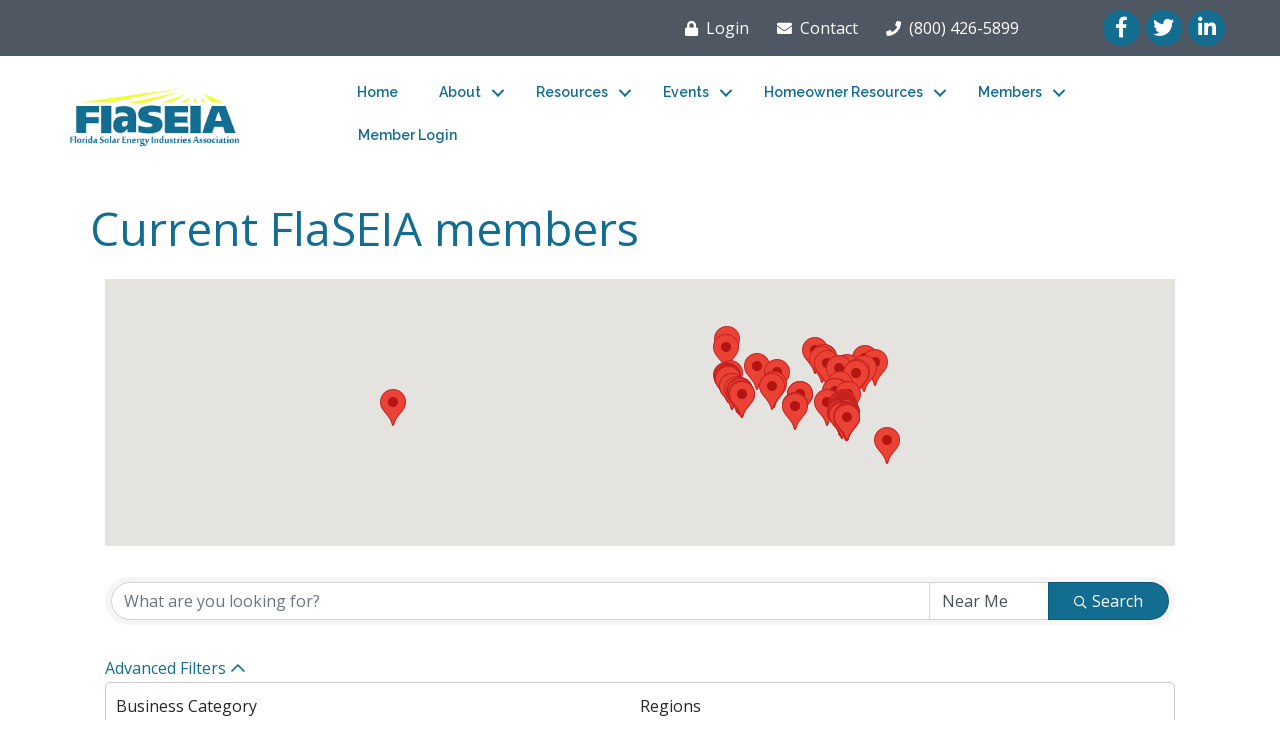

--- FILE ---
content_type: text/html; charset=utf-8
request_url: https://members.flaseia.org/directory/FindStartsWith?term=%23%21
body_size: 135235
content:
<!DOCTYPE html>
<html lang="en-US">
<head>
    <!-- TenantId: 2386; TenantKey: ab6f464f-821c-44cf-b3a2-a0c667c85439 -->
    <!-- IsDevMode: False -->
        <!-- Template URI: https://www.flaseia.org/growthzone-template/ ID 2325 -->
        <base href="https://www.flaseia.org" />
        <meta property="og:type" content="website" />
<meta property="og:image" content="https://res.cloudinary.com/micronetonline/image/upload/c_crop,h_450,w_1050,x_0,y_0/f_auto/q_auto/v1634061115/tenants/ab6f464f-821c-44cf-b3a2-a0c667c85439/0825b566cecc46dc9d0672c2355c173c/FlaSEIAColorLogoWithNameWebsite.jpg" /><meta property="og:site_name" content="GZ Module Pages" /><meta property="og:url" content="https://members.flaseia.org/directory/FindStartsWith?term=%23%21" />
<meta charset="UTF-8" />
<meta name="viewport" content="width=device-width, initial-scale=1.0" />
<meta http-equiv="X-UA-Compatible" content="IE=edge" />
<link rel="profile" href="http://gmpg.org/xfn/11" />
<link rel="pingback" href="https://www.flaseia.org/xmlrpc.php" />
<!--[if lt IE 9]>
	<script src="https://www.flaseia.org/wp-content/themes/bb-theme/js/html5shiv.js"></script>
	<script src="https://www.flaseia.org/wp-content/themes/bb-theme/js/respond.min.js"></script>
<![endif]-->
<script data-cfasync="false" data-no-defer="1">var ewww_webp_supported=!1;function check_webp_feature(A,e){var w;e=void 0!==e?e:function(){},ewww_webp_supported?e(ewww_webp_supported):((w=new Image).onload=function(){ewww_webp_supported=0<w.width&&0<w.height,e&&e(ewww_webp_supported)},w.onerror=function(){e&&e(!1)},w.src="data:image/webp;base64,"+{alpha:"UklGRkoAAABXRUJQVlA4WAoAAAAQAAAAAAAAAAAAQUxQSAwAAAARBxAR/Q9ERP8DAABWUDggGAAAABQBAJ0BKgEAAQAAAP4AAA3AAP7mtQAAAA=="}[A])}check_webp_feature("alpha");</script><script data-cfasync="false" data-no-defer="1">var Arrive=function(c,w){"use strict";if(c.MutationObserver&&"undefined"!=typeof HTMLElement){var r,a=0,u=(r=HTMLElement.prototype.matches||HTMLElement.prototype.webkitMatchesSelector||HTMLElement.prototype.mozMatchesSelector||HTMLElement.prototype.msMatchesSelector,{matchesSelector:function(e,t){return e instanceof HTMLElement&&r.call(e,t)},addMethod:function(e,t,r){var a=e[t];e[t]=function(){return r.length==arguments.length?r.apply(this,arguments):"function"==typeof a?a.apply(this,arguments):void 0}},callCallbacks:function(e,t){t&&t.options.onceOnly&&1==t.firedElems.length&&(e=[e[0]]);for(var r,a=0;r=e[a];a++)r&&r.callback&&r.callback.call(r.elem,r.elem);t&&t.options.onceOnly&&1==t.firedElems.length&&t.me.unbindEventWithSelectorAndCallback.call(t.target,t.selector,t.callback)},checkChildNodesRecursively:function(e,t,r,a){for(var i,n=0;i=e[n];n++)r(i,t,a)&&a.push({callback:t.callback,elem:i}),0<i.childNodes.length&&u.checkChildNodesRecursively(i.childNodes,t,r,a)},mergeArrays:function(e,t){var r,a={};for(r in e)e.hasOwnProperty(r)&&(a[r]=e[r]);for(r in t)t.hasOwnProperty(r)&&(a[r]=t[r]);return a},toElementsArray:function(e){return e=void 0!==e&&("number"!=typeof e.length||e===c)?[e]:e}}),e=(l.prototype.addEvent=function(e,t,r,a){a={target:e,selector:t,options:r,callback:a,firedElems:[]};return this._beforeAdding&&this._beforeAdding(a),this._eventsBucket.push(a),a},l.prototype.removeEvent=function(e){for(var t,r=this._eventsBucket.length-1;t=this._eventsBucket[r];r--)e(t)&&(this._beforeRemoving&&this._beforeRemoving(t),(t=this._eventsBucket.splice(r,1))&&t.length&&(t[0].callback=null))},l.prototype.beforeAdding=function(e){this._beforeAdding=e},l.prototype.beforeRemoving=function(e){this._beforeRemoving=e},l),t=function(i,n){var o=new e,l=this,s={fireOnAttributesModification:!1};return o.beforeAdding(function(t){var e=t.target;e!==c.document&&e!==c||(e=document.getElementsByTagName("html")[0]);var r=new MutationObserver(function(e){n.call(this,e,t)}),a=i(t.options);r.observe(e,a),t.observer=r,t.me=l}),o.beforeRemoving(function(e){e.observer.disconnect()}),this.bindEvent=function(e,t,r){t=u.mergeArrays(s,t);for(var a=u.toElementsArray(this),i=0;i<a.length;i++)o.addEvent(a[i],e,t,r)},this.unbindEvent=function(){var r=u.toElementsArray(this);o.removeEvent(function(e){for(var t=0;t<r.length;t++)if(this===w||e.target===r[t])return!0;return!1})},this.unbindEventWithSelectorOrCallback=function(r){var a=u.toElementsArray(this),i=r,e="function"==typeof r?function(e){for(var t=0;t<a.length;t++)if((this===w||e.target===a[t])&&e.callback===i)return!0;return!1}:function(e){for(var t=0;t<a.length;t++)if((this===w||e.target===a[t])&&e.selector===r)return!0;return!1};o.removeEvent(e)},this.unbindEventWithSelectorAndCallback=function(r,a){var i=u.toElementsArray(this);o.removeEvent(function(e){for(var t=0;t<i.length;t++)if((this===w||e.target===i[t])&&e.selector===r&&e.callback===a)return!0;return!1})},this},i=new function(){var s={fireOnAttributesModification:!1,onceOnly:!1,existing:!1};function n(e,t,r){return!(!u.matchesSelector(e,t.selector)||(e._id===w&&(e._id=a++),-1!=t.firedElems.indexOf(e._id)))&&(t.firedElems.push(e._id),!0)}var c=(i=new t(function(e){var t={attributes:!1,childList:!0,subtree:!0};return e.fireOnAttributesModification&&(t.attributes=!0),t},function(e,i){e.forEach(function(e){var t=e.addedNodes,r=e.target,a=[];null!==t&&0<t.length?u.checkChildNodesRecursively(t,i,n,a):"attributes"===e.type&&n(r,i)&&a.push({callback:i.callback,elem:r}),u.callCallbacks(a,i)})})).bindEvent;return i.bindEvent=function(e,t,r){t=void 0===r?(r=t,s):u.mergeArrays(s,t);var a=u.toElementsArray(this);if(t.existing){for(var i=[],n=0;n<a.length;n++)for(var o=a[n].querySelectorAll(e),l=0;l<o.length;l++)i.push({callback:r,elem:o[l]});if(t.onceOnly&&i.length)return r.call(i[0].elem,i[0].elem);setTimeout(u.callCallbacks,1,i)}c.call(this,e,t,r)},i},o=new function(){var a={};function i(e,t){return u.matchesSelector(e,t.selector)}var n=(o=new t(function(){return{childList:!0,subtree:!0}},function(e,r){e.forEach(function(e){var t=e.removedNodes,e=[];null!==t&&0<t.length&&u.checkChildNodesRecursively(t,r,i,e),u.callCallbacks(e,r)})})).bindEvent;return o.bindEvent=function(e,t,r){t=void 0===r?(r=t,a):u.mergeArrays(a,t),n.call(this,e,t,r)},o};d(HTMLElement.prototype),d(NodeList.prototype),d(HTMLCollection.prototype),d(HTMLDocument.prototype),d(Window.prototype);var n={};return s(i,n,"unbindAllArrive"),s(o,n,"unbindAllLeave"),n}function l(){this._eventsBucket=[],this._beforeAdding=null,this._beforeRemoving=null}function s(e,t,r){u.addMethod(t,r,e.unbindEvent),u.addMethod(t,r,e.unbindEventWithSelectorOrCallback),u.addMethod(t,r,e.unbindEventWithSelectorAndCallback)}function d(e){e.arrive=i.bindEvent,s(i,e,"unbindArrive"),e.leave=o.bindEvent,s(o,e,"unbindLeave")}}(window,void 0),ewww_webp_supported=!1;function check_webp_feature(e,t){var r;ewww_webp_supported?t(ewww_webp_supported):((r=new Image).onload=function(){ewww_webp_supported=0<r.width&&0<r.height,t(ewww_webp_supported)},r.onerror=function(){t(!1)},r.src="data:image/webp;base64,"+{alpha:"UklGRkoAAABXRUJQVlA4WAoAAAAQAAAAAAAAAAAAQUxQSAwAAAARBxAR/Q9ERP8DAABWUDggGAAAABQBAJ0BKgEAAQAAAP4AAA3AAP7mtQAAAA==",animation:"UklGRlIAAABXRUJQVlA4WAoAAAASAAAAAAAAAAAAQU5JTQYAAAD/////AABBTk1GJgAAAAAAAAAAAAAAAAAAAGQAAABWUDhMDQAAAC8AAAAQBxAREYiI/gcA"}[e])}function ewwwLoadImages(e){if(e){for(var t=document.querySelectorAll(".batch-image img, .image-wrapper a, .ngg-pro-masonry-item a, .ngg-galleria-offscreen-seo-wrapper a"),r=0,a=t.length;r<a;r++)ewwwAttr(t[r],"data-src",t[r].getAttribute("data-webp")),ewwwAttr(t[r],"data-thumbnail",t[r].getAttribute("data-webp-thumbnail"));for(var i=document.querySelectorAll(".rev_slider ul li"),r=0,a=i.length;r<a;r++){ewwwAttr(i[r],"data-thumb",i[r].getAttribute("data-webp-thumb"));for(var n=1;n<11;)ewwwAttr(i[r],"data-param"+n,i[r].getAttribute("data-webp-param"+n)),n++}for(r=0,a=(i=document.querySelectorAll(".rev_slider img")).length;r<a;r++)ewwwAttr(i[r],"data-lazyload",i[r].getAttribute("data-webp-lazyload"));for(var o=document.querySelectorAll("div.woocommerce-product-gallery__image"),r=0,a=o.length;r<a;r++)ewwwAttr(o[r],"data-thumb",o[r].getAttribute("data-webp-thumb"))}for(var l=document.querySelectorAll("video"),r=0,a=l.length;r<a;r++)ewwwAttr(l[r],"poster",e?l[r].getAttribute("data-poster-webp"):l[r].getAttribute("data-poster-image"));for(var s,c=document.querySelectorAll("img.ewww_webp_lazy_load"),r=0,a=c.length;r<a;r++)e&&(ewwwAttr(c[r],"data-lazy-srcset",c[r].getAttribute("data-lazy-srcset-webp")),ewwwAttr(c[r],"data-srcset",c[r].getAttribute("data-srcset-webp")),ewwwAttr(c[r],"data-lazy-src",c[r].getAttribute("data-lazy-src-webp")),ewwwAttr(c[r],"data-src",c[r].getAttribute("data-src-webp")),ewwwAttr(c[r],"data-orig-file",c[r].getAttribute("data-webp-orig-file")),ewwwAttr(c[r],"data-medium-file",c[r].getAttribute("data-webp-medium-file")),ewwwAttr(c[r],"data-large-file",c[r].getAttribute("data-webp-large-file")),null!=(s=c[r].getAttribute("srcset"))&&!1!==s&&s.includes("R0lGOD")&&ewwwAttr(c[r],"src",c[r].getAttribute("data-lazy-src-webp"))),c[r].className=c[r].className.replace(/\bewww_webp_lazy_load\b/,"");for(var w=document.querySelectorAll(".ewww_webp"),r=0,a=w.length;r<a;r++)e?(ewwwAttr(w[r],"srcset",w[r].getAttribute("data-srcset-webp")),ewwwAttr(w[r],"src",w[r].getAttribute("data-src-webp")),ewwwAttr(w[r],"data-orig-file",w[r].getAttribute("data-webp-orig-file")),ewwwAttr(w[r],"data-medium-file",w[r].getAttribute("data-webp-medium-file")),ewwwAttr(w[r],"data-large-file",w[r].getAttribute("data-webp-large-file")),ewwwAttr(w[r],"data-large_image",w[r].getAttribute("data-webp-large_image")),ewwwAttr(w[r],"data-src",w[r].getAttribute("data-webp-src"))):(ewwwAttr(w[r],"srcset",w[r].getAttribute("data-srcset-img")),ewwwAttr(w[r],"src",w[r].getAttribute("data-src-img"))),w[r].className=w[r].className.replace(/\bewww_webp\b/,"ewww_webp_loaded");window.jQuery&&jQuery.fn.isotope&&jQuery.fn.imagesLoaded&&(jQuery(".fusion-posts-container-infinite").imagesLoaded(function(){jQuery(".fusion-posts-container-infinite").hasClass("isotope")&&jQuery(".fusion-posts-container-infinite").isotope()}),jQuery(".fusion-portfolio:not(.fusion-recent-works) .fusion-portfolio-wrapper").imagesLoaded(function(){jQuery(".fusion-portfolio:not(.fusion-recent-works) .fusion-portfolio-wrapper").isotope()}))}function ewwwWebPInit(e){ewwwLoadImages(e),ewwwNggLoadGalleries(e),document.arrive(".ewww_webp",function(){ewwwLoadImages(e)}),document.arrive(".ewww_webp_lazy_load",function(){ewwwLoadImages(e)}),document.arrive("videos",function(){ewwwLoadImages(e)}),"loading"==document.readyState?document.addEventListener("DOMContentLoaded",ewwwJSONParserInit):("undefined"!=typeof galleries&&ewwwNggParseGalleries(e),ewwwWooParseVariations(e))}function ewwwAttr(e,t,r){null!=r&&!1!==r&&e.setAttribute(t,r)}function ewwwJSONParserInit(){"undefined"!=typeof galleries&&check_webp_feature("alpha",ewwwNggParseGalleries),check_webp_feature("alpha",ewwwWooParseVariations)}function ewwwWooParseVariations(e){if(e)for(var t=document.querySelectorAll("form.variations_form"),r=0,a=t.length;r<a;r++){var i=t[r].getAttribute("data-product_variations"),n=!1;try{for(var o in i=JSON.parse(i))void 0!==i[o]&&void 0!==i[o].image&&(void 0!==i[o].image.src_webp&&(i[o].image.src=i[o].image.src_webp,n=!0),void 0!==i[o].image.srcset_webp&&(i[o].image.srcset=i[o].image.srcset_webp,n=!0),void 0!==i[o].image.full_src_webp&&(i[o].image.full_src=i[o].image.full_src_webp,n=!0),void 0!==i[o].image.gallery_thumbnail_src_webp&&(i[o].image.gallery_thumbnail_src=i[o].image.gallery_thumbnail_src_webp,n=!0),void 0!==i[o].image.thumb_src_webp&&(i[o].image.thumb_src=i[o].image.thumb_src_webp,n=!0));n&&ewwwAttr(t[r],"data-product_variations",JSON.stringify(i))}catch(e){}}}function ewwwNggParseGalleries(e){if(e)for(var t in galleries){var r=galleries[t];galleries[t].images_list=ewwwNggParseImageList(r.images_list)}}function ewwwNggLoadGalleries(e){e&&document.addEventListener("ngg.galleria.themeadded",function(e,t){window.ngg_galleria._create_backup=window.ngg_galleria.create,window.ngg_galleria.create=function(e,t){var r=$(e).data("id");return galleries["gallery_"+r].images_list=ewwwNggParseImageList(galleries["gallery_"+r].images_list),window.ngg_galleria._create_backup(e,t)}})}function ewwwNggParseImageList(e){for(var t in e){var r=e[t];if(void 0!==r["image-webp"]&&(e[t].image=r["image-webp"],delete e[t]["image-webp"]),void 0!==r["thumb-webp"]&&(e[t].thumb=r["thumb-webp"],delete e[t]["thumb-webp"]),void 0!==r.full_image_webp&&(e[t].full_image=r.full_image_webp,delete e[t].full_image_webp),void 0!==r.srcsets)for(var a in r.srcsets)nggSrcset=r.srcsets[a],void 0!==r.srcsets[a+"-webp"]&&(e[t].srcsets[a]=r.srcsets[a+"-webp"],delete e[t].srcsets[a+"-webp"]);if(void 0!==r.full_srcsets)for(var i in r.full_srcsets)nggFSrcset=r.full_srcsets[i],void 0!==r.full_srcsets[i+"-webp"]&&(e[t].full_srcsets[i]=r.full_srcsets[i+"-webp"],delete e[t].full_srcsets[i+"-webp"])}return e}check_webp_feature("alpha",ewwwWebPInit);</script><meta name='robots' content='index, follow, max-image-preview:large, max-snippet:-1, max-video-preview:-1' />

	<!-- This site is optimized with the Yoast SEO Premium plugin v18.2.1 (Yoast SEO v18.4.1) - https://yoast.com/wordpress/plugins/seo/ -->
	<title>Directory  - default  - Florida Solar Energy Industries Association</title>
	
	
	
	
	
	
	
	<meta property="article:modified_time" content="2019-08-08T15:36:39+00:00" />
	<meta name="twitter:card" content="summary_large_image" />
	<script type="application/ld+json" class="yoast-schema-graph">{"@context":"https://schema.org","@graph":[{"@type":"WebSite","@id":"https://www.flaseia.org/#website","url":"https://www.flaseia.org/","name":"Florida Solar Energy Industries Association","description":"","potentialAction":[{"@type":"SearchAction","target":{"@type":"EntryPoint","urlTemplate":"https://www.flaseia.org/?s={search_term_string}"},"query-input":"required name=search_term_string"}],"inLanguage":"en-US"},{"@type":"WebPage","@id":"https://www.flaseia.org/growthzone-template/#webpage","url":"https://www.flaseia.org/growthzone-template/","name":"#micronet_heading# - default template - Florida Solar Energy Industries Association","isPartOf":{"@id":"https://www.flaseia.org/#website"},"datePublished":"2016-06-28T21:01:26+00:00","dateModified":"2019-08-08T15:36:39+00:00","breadcrumb":{"@id":"https://www.flaseia.org/growthzone-template/#breadcrumb"},"inLanguage":"en-US","potentialAction":[{"@type":"ReadAction","target":["https://www.flaseia.org/growthzone-template/"]}]},{"@type":"BreadcrumbList","@id":"https://www.flaseia.org/growthzone-template/#breadcrumb","itemListElement":[{"@type":"ListItem","position":1,"name":"Home","item":"https://www.flaseia.org/"},{"@type":"ListItem","position":2,"name":"#micronet_heading# &#8211; default template"}]}]}</script>
	<!-- / Yoast SEO Premium plugin. -->


<link rel='dns-prefetch' href='//www.flaseia.org' />
<link rel='dns-prefetch' href='//use.fontawesome.com' />
<link rel='dns-prefetch' href='//fonts.googleapis.com' />
<link href='https://fonts.gstatic.com' crossorigin rel='preconnect' />


<link rel="preload" href="https://www.flaseia.org/wp-content/plugins/bb-plugin/fonts/fontawesome/5.15.4/webfonts/fa-solid-900.woff2" as="font" type="font/woff2" crossorigin="anonymous">
<script>
window._wpemojiSettings = {"baseUrl":"https:\/\/s.w.org\/images\/core\/emoji\/14.0.0\/72x72\/","ext":".png","svgUrl":"https:\/\/s.w.org\/images\/core\/emoji\/14.0.0\/svg\/","svgExt":".svg","source":{"concatemoji":"https:\/\/www.flaseia.org\/wp-includes\/js\/wp-emoji-release.min.js?ver=6.1.1"}};
/*! This file is auto-generated */
!function(e,a,t){var n,r,o,i=a.createElement("canvas"),p=i.getContext&&i.getContext("2d");function s(e,t){var a=String.fromCharCode,e=(p.clearRect(0,0,i.width,i.height),p.fillText(a.apply(this,e),0,0),i.toDataURL());return p.clearRect(0,0,i.width,i.height),p.fillText(a.apply(this,t),0,0),e===i.toDataURL()}function c(e){var t=a.createElement("script");t.src=e,t.defer=t.type="text/javascript",a.getElementsByTagName("head")[0].appendChild(t)}for(o=Array("flag","emoji"),t.supports={everything:!0,everythingExceptFlag:!0},r=0;r<o.length;r++)t.supports[o[r]]=function(e){if(p&&p.fillText)switch(p.textBaseline="top",p.font="600 32px Arial",e){case"flag":return s([127987,65039,8205,9895,65039],[127987,65039,8203,9895,65039])?!1:!s([55356,56826,55356,56819],[55356,56826,8203,55356,56819])&&!s([55356,57332,56128,56423,56128,56418,56128,56421,56128,56430,56128,56423,56128,56447],[55356,57332,8203,56128,56423,8203,56128,56418,8203,56128,56421,8203,56128,56430,8203,56128,56423,8203,56128,56447]);case"emoji":return!s([129777,127995,8205,129778,127999],[129777,127995,8203,129778,127999])}return!1}(o[r]),t.supports.everything=t.supports.everything&&t.supports[o[r]],"flag"!==o[r]&&(t.supports.everythingExceptFlag=t.supports.everythingExceptFlag&&t.supports[o[r]]);t.supports.everythingExceptFlag=t.supports.everythingExceptFlag&&!t.supports.flag,t.DOMReady=!1,t.readyCallback=function(){t.DOMReady=!0},t.supports.everything||(n=function(){t.readyCallback()},a.addEventListener?(a.addEventListener("DOMContentLoaded",n,!1),e.addEventListener("load",n,!1)):(e.attachEvent("onload",n),a.attachEvent("onreadystatechange",function(){"complete"===a.readyState&&t.readyCallback()})),(e=t.source||{}).concatemoji?c(e.concatemoji):e.wpemoji&&e.twemoji&&(c(e.twemoji),c(e.wpemoji)))}(window,document,window._wpemojiSettings);
</script>
<style>
img.wp-smiley,
img.emoji {
	display: inline !important;
	border: none !important;
	box-shadow: none !important;
	height: 1em !important;
	width: 1em !important;
	margin: 0 0.07em !important;
	vertical-align: -0.1em !important;
	background: none !important;
	padding: 0 !important;
}
</style>
	<link rel='stylesheet' id='wp-block-library-css' href='https://www.flaseia.org/wp-includes/css/dist/block-library/style.min.css?ver=6.1.1' media='all' />
<style id='wp-block-library-theme-inline-css'>
.wp-block-audio figcaption{color:#555;font-size:13px;text-align:center}.is-dark-theme .wp-block-audio figcaption{color:hsla(0,0%,100%,.65)}.wp-block-audio{margin:0 0 1em}.wp-block-code{border:1px solid #ccc;border-radius:4px;font-family:Menlo,Consolas,monaco,monospace;padding:.8em 1em}.wp-block-embed figcaption{color:#555;font-size:13px;text-align:center}.is-dark-theme .wp-block-embed figcaption{color:hsla(0,0%,100%,.65)}.wp-block-embed{margin:0 0 1em}.blocks-gallery-caption{color:#555;font-size:13px;text-align:center}.is-dark-theme .blocks-gallery-caption{color:hsla(0,0%,100%,.65)}.wp-block-image figcaption{color:#555;font-size:13px;text-align:center}.is-dark-theme .wp-block-image figcaption{color:hsla(0,0%,100%,.65)}.wp-block-image{margin:0 0 1em}.wp-block-pullquote{border-top:4px solid;border-bottom:4px solid;margin-bottom:1.75em;color:currentColor}.wp-block-pullquote__citation,.wp-block-pullquote cite,.wp-block-pullquote footer{color:currentColor;text-transform:uppercase;font-size:.8125em;font-style:normal}.wp-block-quote{border-left:.25em solid;margin:0 0 1.75em;padding-left:1em}.wp-block-quote cite,.wp-block-quote footer{color:currentColor;font-size:.8125em;position:relative;font-style:normal}.wp-block-quote.has-text-align-right{border-left:none;border-right:.25em solid;padding-left:0;padding-right:1em}.wp-block-quote.has-text-align-center{border:none;padding-left:0}.wp-block-quote.is-large,.wp-block-quote.is-style-large,.wp-block-quote.is-style-plain{border:none}.wp-block-search .wp-block-search__label{font-weight:700}.wp-block-search__button{border:1px solid #ccc;padding:.375em .625em}:where(.wp-block-group.has-background){padding:1.25em 2.375em}.wp-block-separator.has-css-opacity{opacity:.4}.wp-block-separator{border:none;border-bottom:2px solid;margin-left:auto;margin-right:auto}.wp-block-separator.has-alpha-channel-opacity{opacity:1}.wp-block-separator:not(.is-style-wide):not(.is-style-dots){width:100px}.wp-block-separator.has-background:not(.is-style-dots){border-bottom:none;height:1px}.wp-block-separator.has-background:not(.is-style-wide):not(.is-style-dots){height:2px}.wp-block-table{margin:"0 0 1em 0"}.wp-block-table thead{border-bottom:3px solid}.wp-block-table tfoot{border-top:3px solid}.wp-block-table td,.wp-block-table th{word-break:normal}.wp-block-table figcaption{color:#555;font-size:13px;text-align:center}.is-dark-theme .wp-block-table figcaption{color:hsla(0,0%,100%,.65)}.wp-block-video figcaption{color:#555;font-size:13px;text-align:center}.is-dark-theme .wp-block-video figcaption{color:hsla(0,0%,100%,.65)}.wp-block-video{margin:0 0 1em}.wp-block-template-part.has-background{padding:1.25em 2.375em;margin-top:0;margin-bottom:0}
</style>
<link rel='stylesheet' id='classic-theme-styles-css' href='https://www.flaseia.org/wp-includes/css/classic-themes.min.css?ver=1' media='all' />
<style id='global-styles-inline-css'>
body{--wp--preset--color--black: #000000;--wp--preset--color--cyan-bluish-gray: #abb8c3;--wp--preset--color--white: #ffffff;--wp--preset--color--pale-pink: #f78da7;--wp--preset--color--vivid-red: #cf2e2e;--wp--preset--color--luminous-vivid-orange: #ff6900;--wp--preset--color--luminous-vivid-amber: #fcb900;--wp--preset--color--light-green-cyan: #7bdcb5;--wp--preset--color--vivid-green-cyan: #00d084;--wp--preset--color--pale-cyan-blue: #8ed1fc;--wp--preset--color--vivid-cyan-blue: #0693e3;--wp--preset--color--vivid-purple: #9b51e0;--wp--preset--gradient--vivid-cyan-blue-to-vivid-purple: linear-gradient(135deg,rgba(6,147,227,1) 0%,rgb(155,81,224) 100%);--wp--preset--gradient--light-green-cyan-to-vivid-green-cyan: linear-gradient(135deg,rgb(122,220,180) 0%,rgb(0,208,130) 100%);--wp--preset--gradient--luminous-vivid-amber-to-luminous-vivid-orange: linear-gradient(135deg,rgba(252,185,0,1) 0%,rgba(255,105,0,1) 100%);--wp--preset--gradient--luminous-vivid-orange-to-vivid-red: linear-gradient(135deg,rgba(255,105,0,1) 0%,rgb(207,46,46) 100%);--wp--preset--gradient--very-light-gray-to-cyan-bluish-gray: linear-gradient(135deg,rgb(238,238,238) 0%,rgb(169,184,195) 100%);--wp--preset--gradient--cool-to-warm-spectrum: linear-gradient(135deg,rgb(74,234,220) 0%,rgb(151,120,209) 20%,rgb(207,42,186) 40%,rgb(238,44,130) 60%,rgb(251,105,98) 80%,rgb(254,248,76) 100%);--wp--preset--gradient--blush-light-purple: linear-gradient(135deg,rgb(255,206,236) 0%,rgb(152,150,240) 100%);--wp--preset--gradient--blush-bordeaux: linear-gradient(135deg,rgb(254,205,165) 0%,rgb(254,45,45) 50%,rgb(107,0,62) 100%);--wp--preset--gradient--luminous-dusk: linear-gradient(135deg,rgb(255,203,112) 0%,rgb(199,81,192) 50%,rgb(65,88,208) 100%);--wp--preset--gradient--pale-ocean: linear-gradient(135deg,rgb(255,245,203) 0%,rgb(182,227,212) 50%,rgb(51,167,181) 100%);--wp--preset--gradient--electric-grass: linear-gradient(135deg,rgb(202,248,128) 0%,rgb(113,206,126) 100%);--wp--preset--gradient--midnight: linear-gradient(135deg,rgb(2,3,129) 0%,rgb(40,116,252) 100%);--wp--preset--duotone--dark-grayscale: url('#wp-duotone-dark-grayscale');--wp--preset--duotone--grayscale: url('#wp-duotone-grayscale');--wp--preset--duotone--purple-yellow: url('#wp-duotone-purple-yellow');--wp--preset--duotone--blue-red: url('#wp-duotone-blue-red');--wp--preset--duotone--midnight: url('#wp-duotone-midnight');--wp--preset--duotone--magenta-yellow: url('#wp-duotone-magenta-yellow');--wp--preset--duotone--purple-green: url('#wp-duotone-purple-green');--wp--preset--duotone--blue-orange: url('#wp-duotone-blue-orange');--wp--preset--font-size--small: 13px;--wp--preset--font-size--medium: 20px;--wp--preset--font-size--large: 36px;--wp--preset--font-size--x-large: 42px;--wp--preset--spacing--20: 0.44rem;--wp--preset--spacing--30: 0.67rem;--wp--preset--spacing--40: 1rem;--wp--preset--spacing--50: 1.5rem;--wp--preset--spacing--60: 2.25rem;--wp--preset--spacing--70: 3.38rem;--wp--preset--spacing--80: 5.06rem;}:where(.is-layout-flex){gap: 0.5em;}body .is-layout-flow > .alignleft{float: left;margin-inline-start: 0;margin-inline-end: 2em;}body .is-layout-flow > .alignright{float: right;margin-inline-start: 2em;margin-inline-end: 0;}body .is-layout-flow > .aligncenter{margin-left: auto !important;margin-right: auto !important;}body .is-layout-constrained > .alignleft{float: left;margin-inline-start: 0;margin-inline-end: 2em;}body .is-layout-constrained > .alignright{float: right;margin-inline-start: 2em;margin-inline-end: 0;}body .is-layout-constrained > .aligncenter{margin-left: auto !important;margin-right: auto !important;}body .is-layout-constrained > :where(:not(.alignleft):not(.alignright):not(.alignfull)){max-width: var(--wp--style--global--content-size);margin-left: auto !important;margin-right: auto !important;}body .is-layout-constrained > .alignwide{max-width: var(--wp--style--global--wide-size);}body .is-layout-flex{display: flex;}body .is-layout-flex{flex-wrap: wrap;align-items: center;}body .is-layout-flex > *{margin: 0;}:where(.wp-block-columns.is-layout-flex){gap: 2em;}.has-black-color{color: var(--wp--preset--color--black) !important;}.has-cyan-bluish-gray-color{color: var(--wp--preset--color--cyan-bluish-gray) !important;}.has-white-color{color: var(--wp--preset--color--white) !important;}.has-pale-pink-color{color: var(--wp--preset--color--pale-pink) !important;}.has-vivid-red-color{color: var(--wp--preset--color--vivid-red) !important;}.has-luminous-vivid-orange-color{color: var(--wp--preset--color--luminous-vivid-orange) !important;}.has-luminous-vivid-amber-color{color: var(--wp--preset--color--luminous-vivid-amber) !important;}.has-light-green-cyan-color{color: var(--wp--preset--color--light-green-cyan) !important;}.has-vivid-green-cyan-color{color: var(--wp--preset--color--vivid-green-cyan) !important;}.has-pale-cyan-blue-color{color: var(--wp--preset--color--pale-cyan-blue) !important;}.has-vivid-cyan-blue-color{color: var(--wp--preset--color--vivid-cyan-blue) !important;}.has-vivid-purple-color{color: var(--wp--preset--color--vivid-purple) !important;}.has-black-background-color{background-color: var(--wp--preset--color--black) !important;}.has-cyan-bluish-gray-background-color{background-color: var(--wp--preset--color--cyan-bluish-gray) !important;}.has-white-background-color{background-color: var(--wp--preset--color--white) !important;}.has-pale-pink-background-color{background-color: var(--wp--preset--color--pale-pink) !important;}.has-vivid-red-background-color{background-color: var(--wp--preset--color--vivid-red) !important;}.has-luminous-vivid-orange-background-color{background-color: var(--wp--preset--color--luminous-vivid-orange) !important;}.has-luminous-vivid-amber-background-color{background-color: var(--wp--preset--color--luminous-vivid-amber) !important;}.has-light-green-cyan-background-color{background-color: var(--wp--preset--color--light-green-cyan) !important;}.has-vivid-green-cyan-background-color{background-color: var(--wp--preset--color--vivid-green-cyan) !important;}.has-pale-cyan-blue-background-color{background-color: var(--wp--preset--color--pale-cyan-blue) !important;}.has-vivid-cyan-blue-background-color{background-color: var(--wp--preset--color--vivid-cyan-blue) !important;}.has-vivid-purple-background-color{background-color: var(--wp--preset--color--vivid-purple) !important;}.has-black-border-color{border-color: var(--wp--preset--color--black) !important;}.has-cyan-bluish-gray-border-color{border-color: var(--wp--preset--color--cyan-bluish-gray) !important;}.has-white-border-color{border-color: var(--wp--preset--color--white) !important;}.has-pale-pink-border-color{border-color: var(--wp--preset--color--pale-pink) !important;}.has-vivid-red-border-color{border-color: var(--wp--preset--color--vivid-red) !important;}.has-luminous-vivid-orange-border-color{border-color: var(--wp--preset--color--luminous-vivid-orange) !important;}.has-luminous-vivid-amber-border-color{border-color: var(--wp--preset--color--luminous-vivid-amber) !important;}.has-light-green-cyan-border-color{border-color: var(--wp--preset--color--light-green-cyan) !important;}.has-vivid-green-cyan-border-color{border-color: var(--wp--preset--color--vivid-green-cyan) !important;}.has-pale-cyan-blue-border-color{border-color: var(--wp--preset--color--pale-cyan-blue) !important;}.has-vivid-cyan-blue-border-color{border-color: var(--wp--preset--color--vivid-cyan-blue) !important;}.has-vivid-purple-border-color{border-color: var(--wp--preset--color--vivid-purple) !important;}.has-vivid-cyan-blue-to-vivid-purple-gradient-background{background: var(--wp--preset--gradient--vivid-cyan-blue-to-vivid-purple) !important;}.has-light-green-cyan-to-vivid-green-cyan-gradient-background{background: var(--wp--preset--gradient--light-green-cyan-to-vivid-green-cyan) !important;}.has-luminous-vivid-amber-to-luminous-vivid-orange-gradient-background{background: var(--wp--preset--gradient--luminous-vivid-amber-to-luminous-vivid-orange) !important;}.has-luminous-vivid-orange-to-vivid-red-gradient-background{background: var(--wp--preset--gradient--luminous-vivid-orange-to-vivid-red) !important;}.has-very-light-gray-to-cyan-bluish-gray-gradient-background{background: var(--wp--preset--gradient--very-light-gray-to-cyan-bluish-gray) !important;}.has-cool-to-warm-spectrum-gradient-background{background: var(--wp--preset--gradient--cool-to-warm-spectrum) !important;}.has-blush-light-purple-gradient-background{background: var(--wp--preset--gradient--blush-light-purple) !important;}.has-blush-bordeaux-gradient-background{background: var(--wp--preset--gradient--blush-bordeaux) !important;}.has-luminous-dusk-gradient-background{background: var(--wp--preset--gradient--luminous-dusk) !important;}.has-pale-ocean-gradient-background{background: var(--wp--preset--gradient--pale-ocean) !important;}.has-electric-grass-gradient-background{background: var(--wp--preset--gradient--electric-grass) !important;}.has-midnight-gradient-background{background: var(--wp--preset--gradient--midnight) !important;}.has-small-font-size{font-size: var(--wp--preset--font-size--small) !important;}.has-medium-font-size{font-size: var(--wp--preset--font-size--medium) !important;}.has-large-font-size{font-size: var(--wp--preset--font-size--large) !important;}.has-x-large-font-size{font-size: var(--wp--preset--font-size--x-large) !important;}
.wp-block-navigation a:where(:not(.wp-element-button)){color: inherit;}
:where(.wp-block-columns.is-layout-flex){gap: 2em;}
.wp-block-pullquote{font-size: 1.5em;line-height: 1.6;}
</style>
<style id='fl-builder-layout-39228-inline-css'>
.fl-builder-content *,.fl-builder-content *:before,.fl-builder-content *:after {-webkit-box-sizing: border-box;-moz-box-sizing: border-box;box-sizing: border-box;}.fl-row:before,.fl-row:after,.fl-row-content:before,.fl-row-content:after,.fl-col-group:before,.fl-col-group:after,.fl-col:before,.fl-col:after,.fl-module:before,.fl-module:after,.fl-module-content:before,.fl-module-content:after {display: table;content: " ";}.fl-row:after,.fl-row-content:after,.fl-col-group:after,.fl-col:after,.fl-module:after,.fl-module-content:after {clear: both;}.fl-clear {clear: both;}.fl-clearfix:before,.fl-clearfix:after {display: table;content: " ";}.fl-clearfix:after {clear: both;}.sr-only {position: absolute;width: 1px;height: 1px;padding: 0;overflow: hidden;clip: rect(0,0,0,0);white-space: nowrap;border: 0;}.fl-visible-large,.fl-visible-large-medium,.fl-visible-medium,.fl-visible-medium-mobile,.fl-visible-mobile,.fl-col-group .fl-visible-medium.fl-col,.fl-col-group .fl-visible-medium-mobile.fl-col,.fl-col-group .fl-visible-mobile.fl-col {display: none;}.fl-row,.fl-row-content {margin-left: auto;margin-right: auto;min-width: 0;}.fl-row-content-wrap {position: relative;}.fl-builder-mobile .fl-row-bg-photo .fl-row-content-wrap {background-attachment: scroll;}.fl-row-bg-video,.fl-row-bg-video .fl-row-content,.fl-row-bg-embed,.fl-row-bg-embed .fl-row-content {position: relative;}.fl-row-bg-video .fl-bg-video,.fl-row-bg-embed .fl-bg-embed-code {bottom: 0;left: 0;overflow: hidden;position: absolute;right: 0;top: 0;}.fl-row-bg-video .fl-bg-video video,.fl-row-bg-embed .fl-bg-embed-code video {bottom: 0;left: 0px;max-width: none;position: absolute;right: 0;top: 0px;}.fl-row-bg-video .fl-bg-video video {min-width: 100%;min-height: 100%;width: auto;height: auto;}.fl-row-bg-video .fl-bg-video iframe,.fl-row-bg-embed .fl-bg-embed-code iframe {pointer-events: none;width: 100vw;height: 56.25vw; max-width: none;min-height: 100vh;min-width: 177.77vh; position: absolute;top: 50%;left: 50%;transform: translate(-50%, -50%);-ms-transform: translate(-50%, -50%); -webkit-transform: translate(-50%, -50%); }.fl-bg-video-fallback {background-position: 50% 50%;background-repeat: no-repeat;background-size: cover;bottom: 0px;left: 0px;position: absolute;right: 0px;top: 0px;}.fl-row-bg-slideshow,.fl-row-bg-slideshow .fl-row-content {position: relative;}.fl-row .fl-bg-slideshow {bottom: 0;left: 0;overflow: hidden;position: absolute;right: 0;top: 0;z-index: 0;}.fl-builder-edit .fl-row .fl-bg-slideshow * {bottom: 0;height: auto !important;left: 0;position: absolute !important;right: 0;top: 0;}.fl-row-bg-overlay .fl-row-content-wrap:after {border-radius: inherit;content: '';display: block;position: absolute;top: 0;right: 0;bottom: 0;left: 0;z-index: 0;}.fl-row-bg-overlay .fl-row-content {position: relative;z-index: 1;}.fl-row-custom-height .fl-row-content-wrap {display: -webkit-box;display: -webkit-flex;display: -ms-flexbox;display: flex;min-height: 100vh;}.fl-row-overlap-top .fl-row-content-wrap {display: -webkit-inline-box;display: -webkit-inline-flex;display: -moz-inline-box;display: -ms-inline-flexbox;display: inline-flex;width: 100%;}.fl-row-custom-height .fl-row-content-wrap {min-height: 0;}.fl-row-full-height .fl-row-content,.fl-row-custom-height .fl-row-content {-webkit-box-flex: 1 1 auto; -moz-box-flex: 1 1 auto;-webkit-flex: 1 1 auto;-ms-flex: 1 1 auto;flex: 1 1 auto;}.fl-row-full-height .fl-row-full-width.fl-row-content,.fl-row-custom-height .fl-row-full-width.fl-row-content {max-width: 100%;width: 100%;}.fl-builder-ie-11 .fl-row.fl-row-full-height:not(.fl-visible-medium):not(.fl-visible-medium-mobile):not(.fl-visible-mobile),.fl-builder-ie-11 .fl-row.fl-row-custom-height:not(.fl-visible-medium):not(.fl-visible-medium-mobile):not(.fl-visible-mobile) {display: flex;flex-direction: column;height: 100%;}.fl-builder-ie-11 .fl-row-full-height .fl-row-content-wrap,.fl-builder-ie-11 .fl-row-custom-height .fl-row-content-wrap {height: auto;}.fl-builder-ie-11 .fl-row-full-height .fl-row-content,.fl-builder-ie-11 .fl-row-custom-height .fl-row-content {flex: 0 0 auto;flex-basis: 100%;margin: 0;}.fl-builder-ie-11 .fl-row-full-height.fl-row-align-top .fl-row-content,.fl-builder-ie-11 .fl-row-full-height.fl-row-align-bottom .fl-row-content,.fl-builder-ie-11 .fl-row-custom-height.fl-row-align-top .fl-row-content,.fl-builder-ie-11 .fl-row-custom-height.fl-row-align-bottom .fl-row-content {margin: 0 auto;}.fl-builder-ie-11 .fl-row-full-height.fl-row-align-center .fl-col-group:not(.fl-col-group-equal-height),.fl-builder-ie-11 .fl-row-custom-height.fl-row-align-center .fl-col-group:not(.fl-col-group-equal-height) {display: flex;align-items: center;justify-content: center;-webkit-align-items: center;-webkit-box-align: center;-webkit-box-pack: center;-webkit-justify-content: center;-ms-flex-align: center;-ms-flex-pack: center;}.fl-row-full-height.fl-row-align-center .fl-row-content-wrap,.fl-row-custom-height.fl-row-align-center .fl-row-content-wrap {align-items: center;justify-content: center;-webkit-align-items: center;-webkit-box-align: center;-webkit-box-pack: center;-webkit-justify-content: center;-ms-flex-align: center;-ms-flex-pack: center;}.fl-row-full-height.fl-row-align-bottom .fl-row-content-wrap,.fl-row-custom-height.fl-row-align-bottom .fl-row-content-wrap {align-items: flex-end;justify-content: flex-end;-webkit-align-items: flex-end;-webkit-justify-content: flex-end;-webkit-box-align: end;-webkit-box-pack: end;-ms-flex-align: end;-ms-flex-pack: end;}.fl-builder-ie-11 .fl-row-full-height.fl-row-align-bottom .fl-row-content-wrap,.fl-builder-ie-11 .fl-row-custom-height.fl-row-align-bottom .fl-row-content-wrap {justify-content: flex-start;-webkit-justify-content: flex-start;}.fl-col-group-equal-height,.fl-col-group-equal-height .fl-col,.fl-col-group-equal-height .fl-col-content{display: -webkit-box;display: -webkit-flex;display: -ms-flexbox;display: flex;}.fl-col-group-equal-height{-webkit-flex-wrap: wrap;-ms-flex-wrap: wrap;flex-wrap: wrap;width: 100%;}.fl-col-group-equal-height.fl-col-group-has-child-loading {-webkit-flex-wrap: nowrap;-ms-flex-wrap: nowrap;flex-wrap: nowrap;}.fl-col-group-equal-height .fl-col,.fl-col-group-equal-height .fl-col-content{-webkit-box-flex: 1 1 auto; -moz-box-flex: 1 1 auto;-webkit-flex: 1 1 auto;-ms-flex: 1 1 auto;flex: 1 1 auto;}.fl-col-group-equal-height .fl-col-content{-webkit-box-orient: vertical; -webkit-box-direction: normal;-webkit-flex-direction: column;-ms-flex-direction: column;flex-direction: column; flex-shrink: 1; min-width: 1px; max-width: 100%;width: 100%;}.fl-col-group-equal-height:before,.fl-col-group-equal-height .fl-col:before,.fl-col-group-equal-height .fl-col-content:before,.fl-col-group-equal-height:after,.fl-col-group-equal-height .fl-col:after,.fl-col-group-equal-height .fl-col-content:after{content: none;}.fl-col-group-nested.fl-col-group-equal-height.fl-col-group-align-top .fl-col-content,.fl-col-group-equal-height.fl-col-group-align-top .fl-col-content {justify-content: flex-start;-webkit-justify-content: flex-start;}.fl-col-group-nested.fl-col-group-equal-height.fl-col-group-align-center .fl-col-content,.fl-col-group-equal-height.fl-col-group-align-center .fl-col-content {align-items: center;justify-content: center;-webkit-align-items: center;-webkit-box-align: center;-webkit-box-pack: center;-webkit-justify-content: center;-ms-flex-align: center;-ms-flex-pack: center;}.fl-col-group-nested.fl-col-group-equal-height.fl-col-group-align-bottom .fl-col-content,.fl-col-group-equal-height.fl-col-group-align-bottom .fl-col-content {justify-content: flex-end;-webkit-justify-content: flex-end;-webkit-box-align: end;-webkit-box-pack: end;-ms-flex-pack: end;}.fl-col-group-equal-height.fl-col-group-align-center .fl-module,.fl-col-group-equal-height.fl-col-group-align-center .fl-col-group {width: 100%;}.fl-builder-ie-11 .fl-col-group-equal-height,.fl-builder-ie-11 .fl-col-group-equal-height .fl-col,.fl-builder-ie-11 .fl-col-group-equal-height .fl-col-content,.fl-builder-ie-11 .fl-col-group-equal-height .fl-module,.fl-col-group-equal-height.fl-col-group-align-center .fl-col-group {min-height: 1px;}.fl-col {float: left;min-height: 1px;}.fl-col-bg-overlay .fl-col-content {position: relative;}.fl-col-bg-overlay .fl-col-content:after {border-radius: inherit;content: '';display: block;position: absolute;top: 0;right: 0;bottom: 0;left: 0;z-index: 0;}.fl-col-bg-overlay .fl-module {position: relative;z-index: 2;}.fl-module img {max-width: 100%;}.fl-builder-module-template {margin: 0 auto;max-width: 1100px;padding: 20px;}.fl-builder-content a.fl-button,.fl-builder-content a.fl-button:visited {border-radius: 4px;-moz-border-radius: 4px;-webkit-border-radius: 4px;display: inline-block;font-size: 16px;font-weight: normal;line-height: 18px;padding: 12px 24px;text-decoration: none;text-shadow: none;}.fl-builder-content .fl-button:hover {text-decoration: none;}.fl-builder-content .fl-button:active {position: relative;top: 1px;}.fl-builder-content .fl-button-width-full .fl-button {display: block;text-align: center;}.fl-builder-content .fl-button-width-custom .fl-button {display: inline-block;text-align: center;max-width: 100%;}.fl-builder-content .fl-button-left {text-align: left;}.fl-builder-content .fl-button-center {text-align: center;}.fl-builder-content .fl-button-right {text-align: right;}.fl-builder-content .fl-button i {font-size: 1.3em;height: auto;margin-right:8px;vertical-align: middle;width: auto;}.fl-builder-content .fl-button i.fl-button-icon-after {margin-left: 8px;margin-right: 0;}.fl-builder-content .fl-button-has-icon .fl-button-text {vertical-align: middle;}.fl-icon-wrap {display: inline-block;}.fl-icon {display: table-cell;vertical-align: middle;}.fl-icon a {text-decoration: none;}.fl-icon i {float: right;height: auto;width: auto;}.fl-icon i:before {border: none !important;height: auto;width: auto;}.fl-icon-text {display: table-cell;text-align: left;padding-left: 15px;vertical-align: middle;}.fl-icon-text-empty {display: none;}.fl-icon-text *:last-child {margin: 0 !important;padding: 0 !important;}.fl-icon-text a {text-decoration: none;}.fl-icon-text span {display: block;}.fl-icon-text span.mce-edit-focus {min-width: 1px;}.fl-photo {line-height: 0;position: relative;}.fl-photo-align-left {text-align: left;}.fl-photo-align-center {text-align: center;}.fl-photo-align-right {text-align: right;}.fl-photo-content {display: inline-block;line-height: 0;position: relative;max-width: 100%;}.fl-photo-img-svg {width: 100%;}.fl-photo-content img {display: inline;height: auto;max-width: 100%;}.fl-photo-crop-circle img {-webkit-border-radius: 100%;-moz-border-radius: 100%;border-radius: 100%;}.fl-photo-caption {font-size: 13px;line-height: 18px;overflow: hidden;text-overflow: ellipsis;}.fl-photo-caption-below {padding-bottom: 20px;padding-top: 10px;}.fl-photo-caption-hover {background: rgba(0,0,0,0.7);bottom: 0;color: #fff;left: 0;opacity: 0;filter: alpha(opacity = 0);padding: 10px 15px;position: absolute;right: 0;-webkit-transition:opacity 0.3s ease-in;-moz-transition:opacity 0.3s ease-in;transition:opacity 0.3s ease-in;}.fl-photo-content:hover .fl-photo-caption-hover {opacity: 100;filter: alpha(opacity = 100);}.fl-builder-pagination,.fl-builder-pagination-load-more {padding: 40px 0;}.fl-builder-pagination ul.page-numbers {list-style: none;margin: 0;padding: 0;text-align: center;}.fl-builder-pagination li {display: inline-block;list-style: none;margin: 0;padding: 0;}.fl-builder-pagination li a.page-numbers,.fl-builder-pagination li span.page-numbers {border: 1px solid #e6e6e6;display: inline-block;padding: 5px 10px;margin: 0 0 5px;}.fl-builder-pagination li a.page-numbers:hover,.fl-builder-pagination li span.current {background: #f5f5f5;text-decoration: none;}.fl-slideshow,.fl-slideshow * {-webkit-box-sizing: content-box;-moz-box-sizing: content-box;box-sizing: content-box;}.fl-slideshow .fl-slideshow-image img {max-width: none !important;}.fl-slideshow-social {line-height: 0 !important;}.fl-slideshow-social * {margin: 0 !important;}.fl-builder-content .bx-wrapper .bx-viewport {background: transparent;border: none;box-shadow: none;-moz-box-shadow: none;-webkit-box-shadow: none;left: 0;}.mfp-wrap button.mfp-arrow,.mfp-wrap button.mfp-arrow:active,.mfp-wrap button.mfp-arrow:hover,.mfp-wrap button.mfp-arrow:focus {background: transparent !important;border: none !important;outline: none;position: absolute;top: 50%;box-shadow: none !important;-moz-box-shadow: none !important;-webkit-box-shadow: none !important;}.mfp-wrap .mfp-close,.mfp-wrap .mfp-close:active,.mfp-wrap .mfp-close:hover,.mfp-wrap .mfp-close:focus {background: transparent !important;border: none !important;outline: none;position: absolute;top: 0;box-shadow: none !important;-moz-box-shadow: none !important;-webkit-box-shadow: none !important;}.admin-bar .mfp-wrap .mfp-close,.admin-bar .mfp-wrap .mfp-close:active,.admin-bar .mfp-wrap .mfp-close:hover,.admin-bar .mfp-wrap .mfp-close:focus {top: 32px!important;}img.mfp-img {padding: 0;}.mfp-counter {display: none;}.mfp-wrap .mfp-preloader.fa {font-size: 30px;}.fl-form-field {margin-bottom: 15px;}.fl-form-field input.fl-form-error {border-color: #DD6420;}.fl-form-error-message {clear: both;color: #DD6420;display: none;padding-top: 8px;font-size: 12px;font-weight: lighter;}.fl-form-button-disabled {opacity: 0.5;}.fl-animation {opacity: 0;}.fl-builder-preview .fl-animation,.fl-builder-edit .fl-animation,.fl-animated {opacity: 1;}.fl-animated {animation-fill-mode: both;-webkit-animation-fill-mode: both;}.fl-button.fl-button-icon-animation i {width: 0 !important;opacity: 0;-ms-filter: "alpha(opacity=0)";transition: all 0.2s ease-out;-webkit-transition: all 0.2s ease-out;}.fl-button.fl-button-icon-animation:hover i {opacity: 1! important;-ms-filter: "alpha(opacity=100)";}.fl-button.fl-button-icon-animation i.fl-button-icon-after {margin-left: 0px !important;}.fl-button.fl-button-icon-animation:hover i.fl-button-icon-after {margin-left: 10px !important;}.fl-button.fl-button-icon-animation i.fl-button-icon-before {margin-right: 0 !important;}.fl-button.fl-button-icon-animation:hover i.fl-button-icon-before {margin-right: 20px !important;margin-left: -10px;}.single:not(.woocommerce).single-fl-builder-template .fl-content {width: 100%;}.fl-builder-layer {position: absolute;top:0;left:0;right: 0;bottom: 0;z-index: 0;pointer-events: none;overflow: hidden;}.fl-builder-shape-layer {z-index: 0;}.fl-builder-shape-layer.fl-builder-bottom-edge-layer {z-index: 1;}.fl-row-bg-overlay .fl-builder-shape-layer {z-index: 1;}.fl-row-bg-overlay .fl-builder-shape-layer.fl-builder-bottom-edge-layer {z-index: 2;}.fl-row-has-layers .fl-row-content {z-index: 1;}.fl-row-bg-overlay .fl-row-content {z-index: 2;}.fl-builder-layer > * {display: block;position: absolute;top:0;left:0;width: 100%;}.fl-builder-layer + .fl-row-content {position: relative;}.fl-builder-layer .fl-shape {fill: #aaa;stroke: none;stroke-width: 0;width:100%;}@supports (-webkit-touch-callout: inherit) {.fl-row.fl-row-bg-parallax .fl-row-content-wrap,.fl-row.fl-row-bg-fixed .fl-row-content-wrap {background-position: center !important;background-attachment: scroll !important;}}@supports (-webkit-touch-callout: none) {.fl-row.fl-row-bg-fixed .fl-row-content-wrap {background-position: center !important;background-attachment: scroll !important;}}.fl-row-fixed-width { max-width: 1170px; }.fl-row-content-wrap{margin-top: 0px;margin-right: 0px;margin-bottom: 0px;margin-left: 0px;}.fl-row-content-wrap{padding-top: 20px;padding-right: 20px;padding-bottom: 20px;padding-left: 20px;}.fl-col-content{margin-top: 0px;margin-right: 0px;margin-bottom: 0px;margin-left: 0px;}.fl-col-content{padding-top: 0px;padding-right: 0px;padding-bottom: 0px;padding-left: 0px;}.fl-module-content{margin-top: 15px;margin-right: 15px;margin-bottom: 15px;margin-left: 15px;}@media (max-width: 1200px) { body.fl-builder-ie-11 .fl-row.fl-row-full-height.fl-visible-xl,body.fl-builder-ie-11 .fl-row.fl-row-custom-height.fl-visible-xl {display: none !important;}.fl-visible-xl,.fl-visible-medium,.fl-visible-medium-mobile,.fl-visible-mobile,.fl-col-group .fl-visible-xl.fl-col,.fl-col-group .fl-visible-medium.fl-col,.fl-col-group .fl-visible-medium-mobile.fl-col,.fl-col-group .fl-visible-mobile.fl-col {display: none;}.fl-visible-desktop,.fl-visible-desktop-medium,.fl-visible-large,.fl-visible-large-medium,.fl-col-group .fl-visible-desktop.fl-col,.fl-col-group .fl-visible-desktop-medium.fl-col,.fl-col-group .fl-visible-large.fl-col,.fl-col-group .fl-visible-large-medium.fl-col {display: block;}.fl-col-group-equal-height .fl-visible-desktop.fl-col,.fl-col-group-equal-height .fl-visible-desktop-medium.fl-col,.fl-col-group-equal-height .fl-visible-large.fl-col,.fl-col-group-equal-height .fl-visible-large-medium.fl-col {display: flex;} }@media (max-width: 992px) { body.fl-builder-ie-11 .fl-row.fl-row-full-height.fl-visible-xl,body.fl-builder-ie-11 .fl-row.fl-row-custom-height.fl-visible-xl,body.fl-builder-ie-11 .fl-row.fl-row-full-height.fl-visible-desktop,body.fl-builder-ie-11 .fl-row.fl-row-custom-height.fl-visible-desktop,body.fl-builder-ie-11 .fl-row.fl-row-full-height.fl-visible-large,body.fl-builder-ie-11 .fl-row.fl-row-custom-height.fl-visible-large {display: none !important;}.fl-visible-xl,.fl-visible-desktop,.fl-visible-large,.fl-visible-mobile,.fl-col-group .fl-visible-xl.fl-col,.fl-col-group .fl-visible-desktop.fl-col,.fl-col-group .fl-visible-large.fl-col,.fl-col-group .fl-visible-mobile.fl-col {display: none;}.fl-visible-desktop-medium,.fl-visible-large-medium,.fl-visible-medium,.fl-visible-medium-mobile,.fl-col-group .fl-visible-desktop-medium.fl-col,.fl-col-group .fl-visible-large-medium.fl-col,.fl-col-group .fl-visible-medium.fl-col,.fl-col-group .fl-visible-medium-mobile.fl-col {display: block;}.fl-col-group-equal-height .fl-visible-desktop-medium.fl-col,.fl-col-group-equal-height .fl-visible-large-medium.fl-col,.fl-col-group-equal-height .fl-visible-medium.fl-col,.fl-col-group-equal-height .fl-visible-medium-mobile.fl-col {display: flex;} }@media (max-width: 768px) { body.fl-builder-ie-11 .fl-row.fl-row-full-height.fl-visible-xl,body.fl-builder-ie-11 .fl-row.fl-row-custom-height.fl-visible-xl,body.fl-builder-ie-11 .fl-row.fl-row-full-height.fl-visible-desktop,body.fl-builder-ie-11 .fl-row.fl-row-custom-height.fl-visible-desktop,body.fl-builder-ie-11 .fl-row.fl-row-full-height.fl-visible-desktop-medium,body.fl-builder-ie-11 .fl-row.fl-row-custom-height.fl-visible-desktop-medium,body.fl-builder-ie-11 .fl-row.fl-row-full-height.fl-visible-large,body.fl-builder-ie-11 .fl-row.fl-row-custom-height.fl-visible-large,body.fl-builder-ie-11 .fl-row.fl-row-full-height.fl-visible-large-medium,body.fl-builder-ie-11 .fl-row.fl-row-custom-height.fl-visible-large-medium {display: none !important;}.fl-visible-xl,.fl-visible-desktop,.fl-visible-desktop-medium,.fl-visible-large,.fl-visible-large-medium,.fl-visible-medium,.fl-col-group .fl-visible-xl.fl-col,.fl-col-group .fl-visible-desktop.fl-col,.fl-col-group .fl-visible-desktop-medium.fl-col,.fl-col-group .fl-visible-large-medium.fl-col,.fl-col-group .fl-visible-medium.fl-col,.fl-col-group-equal-height .fl-visible-xl.fl-col,.fl-col-group-equal-height .fl-visible-desktop.fl-col,.fl-col-group-equal-height .fl-visible-desktop-medium.fl-col,.fl-col-group-equal-height .fl-visible-large-medium.fl-col,.fl-col-group-equal-height .fl-visible-medium.fl-col {display: none;}.fl-visible-medium-mobile,.fl-visible-mobile,.fl-col-group .fl-visible-medium-mobile.fl-col,.fl-col-group .fl-visible-mobile.fl-col {display: block;}.fl-row-content-wrap {background-attachment: scroll !important;}.fl-row-bg-parallax .fl-row-content-wrap {background-attachment: scroll !important;background-position: center center !important;}.fl-col-group.fl-col-group-equal-height {display: block;}.fl-col-group.fl-col-group-equal-height.fl-col-group-custom-width {display: -webkit-box;display: -webkit-flex;display: -ms-flexbox;display: flex;}.fl-col-group.fl-col-group-responsive-reversed {display: -webkit-box;display: -moz-box;display: -ms-flexbox;display: -moz-flex;display: -webkit-flex;display: flex;flex-wrap: wrap-reverse;-webkit-flex-wrap: wrap-reverse;-ms-box-orient: horizontal;}.fl-col-group.fl-col-group-responsive-reversed .fl-col {-webkit-box-flex: 0 0 100%;-moz-box-flex: 0 0 100%;-webkit-flex: 0 0 100%;-ms-flex: 0 0 100%;flex: 0 0 100%;min-width: 0;}.fl-col {clear: both;float: none;margin-left: auto;margin-right: auto;width: auto !important;}.fl-col-small:not(.fl-col-small-full-width) {max-width: 400px;}.fl-block-col-resize {display:none;}.fl-row[data-node] .fl-row-content-wrap {margin: 0;padding-left: 0;padding-right: 0;}.fl-row[data-node] .fl-bg-video,.fl-row[data-node] .fl-bg-slideshow {left: 0;right: 0;}.fl-col[data-node] .fl-col-content {margin: 0;padding-left: 0;padding-right: 0;} }.page .fl-post-header, .single-fl-builder-template .fl-post-header { display:none; }.fl-node-5d4c416cbc1df > .fl-row-content-wrap {background-color: #2f2f2f;border-top-width: 1px;border-right-width: 0px;border-bottom-width: 1px;border-left-width: 0px;} .fl-node-5d4c416cbc1df > .fl-row-content-wrap {padding-top:0px;padding-right:0px;padding-bottom:0px;padding-left:0px;}.fl-node-5d4c416cbc1de {width: 100%;}.fl-module-heading .fl-heading {padding: 0 !important;margin: 0 !important;}.fl-node-5d4c416cbc1db.fl-module-heading .fl-heading {text-align: left;} .fl-node-5d4c416cbc1db > .fl-module-content {margin-bottom:10px;}.fl-builder-content .fl-rich-text strong {font-weight: bold;}.fl-builder-row-settings #fl-field-separator_position {display: none !important;}.fl-builder-row-settings #fl-field-separator_position {display: none !important;}.fl-node-5d4c416cbc1dc .fl-row-content {min-width: 0px;}
</style>
<link rel='stylesheet' id='wp_memberzone_search_style-css' href='https://www.flaseia.org/wp-content/plugins/wp-memberzone/assets/css/search-styles.min.css?ver=1' media='all' />
<link rel='stylesheet' id='font-awesome-5-css' href='https://use.fontawesome.com/releases/v5.15.4/css/all.css?ver=2.6.3.1' media='all' />
<style id='fl-builder-layout-54985-inline-css'>
.fl-node-5cb8dd3a35fd3 > .fl-row-content-wrap {background-color: #ffffff;border-top-width: 1px;border-right-width: 0px;border-bottom-width: 1px;border-left-width: 0px;} .fl-node-5cb8dd3a35fd3 > .fl-row-content-wrap {padding-top:15px;padding-bottom:10px;}.fl-node-5cb8dc4f49685 {width: 24.12%;}.fl-node-5cb8dc4f49685 > .fl-col-content {border-top-width: 1px;border-right-width: 1px;border-bottom-width: 1px;border-left-width: 1px;border-top-left-radius: 0px;border-top-right-radius: 0px;border-bottom-left-radius: 0px;border-bottom-right-radius: 0px;box-shadow: 0px 0px 0px 0px rgba(0, 0, 0, 0.5);}@media(max-width: 768px) {.fl-builder-content .fl-node-5cb8dc4f49685 {width: 50% !important;max-width: none;clear: none;float: left;}}.fl-node-5cb8dc4f49736 {width: 75.88%;}.fl-node-5cb8dc4f49736 > .fl-col-content {border-top-width: 1px;border-right-width: 1px;border-bottom-width: 1px;border-left-width: 1px;border-top-left-radius: 0px;border-top-right-radius: 0px;border-bottom-left-radius: 0px;border-bottom-right-radius: 0px;box-shadow: 0px 0px 0px 0px rgba(0, 0, 0, 0.5);}@media(max-width: 768px) {.fl-builder-content .fl-node-5cb8dc4f49736 {width: 50% !important;max-width: none;clear: none;float: left;}}img.mfp-img {padding-bottom: 40px !important;}@media (max-width: 768px) { .fl-photo-content {width: 100%;} }.fl-node-5cb8dc4f497e2 .fl-photo {text-align: left;}.fl-node-5cb8dc4f497e2 .fl-photo-img, .fl-node-5cb8dc4f497e2 .fl-photo-content {width: 170px;} .fl-node-5cb8dc4f497e2 > .fl-module-content {margin-top:10px;margin-right:10px;margin-bottom:10px;margin-left:10px;}.fl-menu ul,.fl-menu li{list-style: none;margin: 0;padding: 0;}.fl-menu .menu:before,.fl-menu .menu:after{content: '';display: table;clear: both;}.fl-menu-horizontal {display: inline-flex;flex-wrap: wrap;align-items: center;}.fl-menu li{position: relative;}.fl-menu a{display: block;padding: 10px;text-decoration: none;}.fl-menu a:hover{text-decoration: none;}.fl-menu .sub-menu{min-width: 220px;}.fl-module[data-node] .fl-menu .fl-menu-expanded .sub-menu {background-color: transparent;-webkit-box-shadow: none;-ms-box-shadow: none;box-shadow: none;}.fl-menu .fl-has-submenu:focus,.fl-menu .fl-has-submenu .sub-menu:focus,.fl-menu .fl-has-submenu-container:focus {outline: 0;}.fl-menu .fl-has-submenu-container{ position: relative; }.fl-menu .fl-menu-accordion .fl-has-submenu > .sub-menu{display: none;}.fl-menu .fl-menu-accordion .fl-has-submenu.fl-active .hide-heading > .sub-menu {box-shadow: none;display: block !important;}.fl-menu .fl-menu-toggle{position: absolute;top: 50%;right: 0;cursor: pointer;}.fl-menu .fl-toggle-arrows .fl-menu-toggle:before,.fl-menu .fl-toggle-none .fl-menu-toggle:before{border-color: #333;}.fl-menu .fl-menu-expanded .fl-menu-toggle{display: none;}.fl-menu .fl-menu-mobile-toggle {position: relative;padding: 8px;background-color: transparent;border: none;color: #333;border-radius: 0;}.fl-menu .fl-menu-mobile-toggle.text{width: 100%;text-align: center;}.fl-menu .fl-menu-mobile-toggle.hamburger .fl-menu-mobile-toggle-label,.fl-menu .fl-menu-mobile-toggle.hamburger-label .fl-menu-mobile-toggle-label{display: inline-block;margin-left: 10px;vertical-align: middle;}.fl-menu .fl-menu-mobile-toggle.hamburger .svg-container,.fl-menu .fl-menu-mobile-toggle.hamburger-label .svg-container{display: inline-block;position: relative;width: 1.4em;height: 1.4em;vertical-align: middle;}.fl-menu .fl-menu-mobile-toggle.hamburger .hamburger-menu,.fl-menu .fl-menu-mobile-toggle.hamburger-label .hamburger-menu{position: absolute;top: 0;left: 0;right: 0;bottom: 0;}.fl-menu .fl-menu-mobile-toggle.hamburger .hamburger-menu rect,.fl-menu .fl-menu-mobile-toggle.hamburger-label .hamburger-menu rect{fill: currentColor;}li.mega-menu .hide-heading > a,li.mega-menu .hide-heading > .fl-has-submenu-container,li.mega-menu-disabled .hide-heading > a,li.mega-menu-disabled .hide-heading > .fl-has-submenu-container {display: none;}ul.fl-menu-horizontal li.mega-menu {position: static;}ul.fl-menu-horizontal li.mega-menu > ul.sub-menu {top: inherit !important;left: 0 !important;right: 0 !important;width: 100%;}ul.fl-menu-horizontal li.mega-menu.fl-has-submenu:hover > ul.sub-menu,ul.fl-menu-horizontal li.mega-menu.fl-has-submenu.focus > ul.sub-menu {display: flex !important;}ul.fl-menu-horizontal li.mega-menu > ul.sub-menu li {border-color: transparent;}ul.fl-menu-horizontal li.mega-menu > ul.sub-menu > li {width: 100%;}ul.fl-menu-horizontal li.mega-menu > ul.sub-menu > li > .fl-has-submenu-container a {font-weight: bold;}ul.fl-menu-horizontal li.mega-menu > ul.sub-menu > li > .fl-has-submenu-container a:hover {background: transparent;}ul.fl-menu-horizontal li.mega-menu > ul.sub-menu .fl-menu-toggle {display: none;}ul.fl-menu-horizontal li.mega-menu > ul.sub-menu ul.sub-menu {background: transparent;-webkit-box-shadow: none;-ms-box-shadow: none;box-shadow: none;display: block;min-width: 0;opacity: 1;padding: 0;position: static;visibility: visible;}.fl-menu-mobile-clone {clear: both;}.fl-menu-mobile-clone .fl-menu .menu {float: none !important;}.fl-menu-mobile-close {display: none;}.fl-menu-mobile-close,.fl-menu-mobile-close:hover,.fl-menu-mobile-close:focus {background: none;border: 0 none;color: inherit;font-size: 18px;padding: 10px 6px 10px 14px;}.fl-builder-ie-11 .fl-module-menu .fl-menu-horizontal .fl-has-submenu:hover > .sub-menu {z-index: 60;}.fl-node-5cb8dc4f4988e .fl-menu .menu {}.fl-node-5cb8dc4f4988e .menu a{padding-left: 20px;padding-right: 20px;padding-top: 10px;padding-bottom: 10px;}.fl-builder-content .fl-node-5cb8dc4f4988e .menu > li > a,.fl-builder-content .fl-node-5cb8dc4f4988e .menu > li > .fl-has-submenu-container > a,.fl-builder-content .fl-node-5cb8dc4f4988e .sub-menu > li > a,.fl-builder-content .fl-node-5cb8dc4f4988e .sub-menu > li > .fl-has-submenu-container > a{color: #126d90;}.fl-node-5cb8dc4f4988e .fl-menu .fl-toggle-arrows .fl-menu-toggle:before,.fl-node-5cb8dc4f4988e .fl-menu .fl-toggle-none .fl-menu-toggle:before {border-color: #126d90;}.fl-node-5cb8dc4f4988e .menu > li > a:hover,.fl-node-5cb8dc4f4988e .menu > li > a:focus,.fl-node-5cb8dc4f4988e .menu > li > .fl-has-submenu-container:hover > a,.fl-node-5cb8dc4f4988e .menu > li > .fl-has-submenu-container.focus > a,.fl-node-5cb8dc4f4988e .menu > li.current-menu-item > a,.fl-node-5cb8dc4f4988e .menu > li.current-menu-item > .fl-has-submenu-container > a,.fl-node-5cb8dc4f4988e .sub-menu > li > a:hover,.fl-node-5cb8dc4f4988e .sub-menu > li > a:focus,.fl-node-5cb8dc4f4988e .sub-menu > li > .fl-has-submenu-container:hover > a,.fl-node-5cb8dc4f4988e .sub-menu > li > .fl-has-submenu-container.focus > a,.fl-node-5cb8dc4f4988e .sub-menu > li.current-menu-item > a,.fl-node-5cb8dc4f4988e .sub-menu > li.current-menu-item > .fl-has-submenu-container > a{background-color: #126d90;color: #f4f931;}.fl-node-5cb8dc4f4988e .fl-menu .fl-toggle-arrows .fl-has-submenu-container:hover > .fl-menu-toggle:before,.fl-node-5cb8dc4f4988e .fl-menu .fl-toggle-arrows .fl-has-submenu-container.focus > .fl-menu-toggle:before,.fl-node-5cb8dc4f4988e .fl-menu .fl-toggle-arrows li.current-menu-item >.fl-has-submenu-container > .fl-menu-toggle:before,.fl-node-5cb8dc4f4988e .fl-menu .fl-toggle-none .fl-has-submenu-container:hover > .fl-menu-toggle:before,.fl-node-5cb8dc4f4988e .fl-menu .fl-toggle-none .fl-has-submenu-container.focus > .fl-menu-toggle:before,.fl-node-5cb8dc4f4988e .fl-menu .fl-toggle-none li.current-menu-item >.fl-has-submenu-container > .fl-menu-toggle:before{border-color: #f4f931;}.fl-node-5cb8dc4f4988e .menu .fl-has-submenu .sub-menu{display: none;}.fl-node-5cb8dc4f4988e .fl-menu .sub-menu {background-color: rgba(255,255,255,0.9);-webkit-box-shadow: 0 1px 20px rgba(0,0,0,0.1);-ms-box-shadow: 0 1px 20px rgba(0,0,0,0.1);box-shadow: 0 1px 20px rgba(0,0,0,0.1);}.fl-node-5cb8dc4f4988e .fl-menu .fl-menu-toggle:before{content: '';position: absolute;right: 50%;top: 50%;z-index: 1;display: block;width: 9px;height: 9px;margin: -5px -5px 0 0;border-right: 2px solid;border-bottom: 2px solid;-webkit-transform-origin: right bottom;-ms-transform-origin: right bottom;transform-origin: right bottom;-webkit-transform: translateX( -5px ) rotate( 45deg );-ms-transform: translateX( -5px ) rotate( 45deg );transform: translateX( -5px ) rotate( 45deg );}.fl-node-5cb8dc4f4988e .fl-menu .fl-has-submenu.fl-active > .fl-has-submenu-container .fl-menu-toggle{-webkit-transform: rotate( -180deg );-ms-transform: rotate( -180deg );transform: rotate( -180deg );}.fl-node-5cb8dc4f4988e .fl-menu-horizontal.fl-toggle-arrows .fl-has-submenu-container a{padding-right: 34px;}.fl-node-5cb8dc4f4988e .fl-menu-horizontal.fl-toggle-arrows .fl-menu-toggle,.fl-node-5cb8dc4f4988e .fl-menu-horizontal.fl-toggle-none .fl-menu-toggle{width: 36px;height: 36px;margin: -18px 0 0;}.fl-node-5cb8dc4f4988e .fl-menu-horizontal.fl-toggle-arrows .fl-menu-toggle,.fl-node-5cb8dc4f4988e .fl-menu-horizontal.fl-toggle-none .fl-menu-toggle,.fl-node-5cb8dc4f4988e .fl-menu-vertical.fl-toggle-arrows .fl-menu-toggle,.fl-node-5cb8dc4f4988e .fl-menu-vertical.fl-toggle-none .fl-menu-toggle{width: 34px;height: 36px;margin: -18px 0 0;}.fl-node-5cb8dc4f4988e .fl-menu li{border-top: 1px solid transparent;}.fl-node-5cb8dc4f4988e .fl-menu li:first-child{border-top: none;}@media ( max-width: 992px ) {.fl-node-5cb8dc4f4988e .fl-menu .menu {position: absolute;left: 15px;right: 15px;z-index: 1500;}.fl-node-5cb8dc4f4988e .fl-menu .menu {background-color: #ffffff;}.fl-node-5cb8dc4f4988e .fl-menu ul.menu {display: none;float: none;}.fl-node-5cb8dc4f4988e .fl-menu .sub-menu {-webkit-box-shadow: none;-ms-box-shadow: none;box-shadow: none;}.fl-node-5cb8dc4f4988e .mega-menu.fl-active .hide-heading > .sub-menu,.fl-node-5cb8dc4f4988e .mega-menu-disabled.fl-active .hide-heading > .sub-menu {display: block !important;}.fl-node-5cb8dc4f4988e .fl-menu-logo,.fl-node-5cb8dc4f4988e .fl-menu-search-item {display: none;}} @media ( min-width: 993px ) {.fl-node-5cb8dc4f4988e .fl-menu .menu > li{ display: inline-block; }.fl-node-5cb8dc4f4988e .menu li{border-left: 1px solid transparent;border-top: none;}.fl-node-5cb8dc4f4988e .menu li:first-child{border: none;}.fl-node-5cb8dc4f4988e .menu li li{border-top: 1px solid transparent;border-left: none;}.fl-node-5cb8dc4f4988e .menu .fl-has-submenu .sub-menu{position: absolute;top: 100%;left: 0;z-index: 10;visibility: hidden;opacity: 0;text-align:left;}.fl-node-5cb8dc4f4988e .fl-has-submenu .fl-has-submenu .sub-menu{top: 0;left: 100%;}.fl-node-5cb8dc4f4988e .fl-menu .fl-has-submenu:hover > .sub-menu,.fl-node-5cb8dc4f4988e .fl-menu .fl-has-submenu.focus > .sub-menu{display: block;visibility: visible;opacity: 1;}.fl-node-5cb8dc4f4988e .menu .fl-has-submenu.fl-menu-submenu-right .sub-menu{left: inherit;right: 0;}.fl-node-5cb8dc4f4988e .menu .fl-has-submenu .fl-has-submenu.fl-menu-submenu-right .sub-menu{top: 0;left: inherit;right: 100%;}.fl-node-5cb8dc4f4988e .fl-menu .fl-has-submenu.fl-active > .fl-has-submenu-container .fl-menu-toggle{-webkit-transform: none;-ms-transform: none;transform: none;}.fl-node-5cb8dc4f4988e .fl-menu .fl-has-submenu .fl-has-submenu .fl-menu-toggle:before{-webkit-transform: translateY( -5px ) rotate( -45deg );-ms-transform: translateY( -5px ) rotate( -45deg );transform: translateY( -5px ) rotate( -45deg );}.fl-node-5cb8dc4f4988e ul.sub-menu {padding-top: 5px;padding-right: 5px;padding-bottom: 5px;padding-left: 5px;}.fl-node-5cb8dc4f4988e ul.sub-menu a {}.fl-node-5cb8dc4f4988e .fl-menu-mobile-toggle{display: none;}}.fl-node-5cb8dc4f4988e .fl-menu-mobile-toggle{color: #126d90;font-size: 16px;text-transform: none;padding-left: 20px;padding-right: 20px;padding-top: 10px;padding-bottom: 10px;border-color: rgba( 0,0,0,0.1 );}.fl-node-5cb8dc4f4988e .fl-menu-mobile-toggle rect{fill: #126d90;}.fl-node-5cb8dc4f4988e .fl-menu-mobile-toggle:hover,.fl-node-5cb8dc4f4988e .fl-menu-mobile-toggle.fl-active{color: #f4f931;background-color: #126d90;}.fl-node-5cb8dc4f4988e .fl-menu-mobile-toggle:hover rect,.fl-node-5cb8dc4f4988e .fl-menu-mobile-toggle.fl-active rect{fill: #f4f931;}.fl-node-5cb8dc4f4988e ul.fl-menu-horizontal li.mega-menu > ul.sub-menu > li > .fl-has-submenu-container a:hover {color: #126d90;}.fl-node-5cb8dc4f4988e .fl-menu .menu, .fl-node-5cb8dc4f4988e .fl-menu .menu > li {font-family: Raleway, sans-serif;font-weight: 600;font-size: 14px;text-transform: none;}.fl-node-5cb8dc4f4988e .fl-menu {text-align: right;}.fl-node-5cb8dc4f4988e .fl-menu .menu {justify-content: right;}.fl-node-5cb8dc4f4988e .fl-menu .menu .sub-menu > li {font-size: 16px;line-height: 1;}.fl-node-5cb8dc4f4988e .fl-menu-mobile-toggle {float: right;}@media(max-width: 1200px) {.fl-node-5cb8dc4f4988e .fl-menu-mobile-toggle {float: none;}}@media(max-width: 992px) {.fl-node-5cb8dc4f4988e .menu li.fl-has-submenu ul.sub-menu {padding-left: 15px;}.fl-node-5cb8dc4f4988e .fl-menu .sub-menu {background-color: transparent;}.fl-node-5cb8dc4f4988e .fl-menu-mobile-toggle {float: none;}}@media(max-width: 768px) {.fl-node-5cb8dc4f4988e .fl-menu-mobile-toggle {float: none;}} .fl-node-5cb8dc4f4988e > .fl-module-content {margin-top:0px;margin-bottom:0px;margin-left:0px;}@media ( max-width: 768px ) { .fl-node-5cb8dc4f4988e.fl-module > .fl-module-content {margin-top:0px;}}.fl-builder-content[data-type="header"].fl-theme-builder-header-sticky {position: fixed;width: 100%;z-index: 100;}.fl-theme-builder-flyout-menu-push-left .fl-builder-content[data-type="header"].fl-theme-builder-header-sticky {left: auto !important;transition: left 0.2s !important;}.fl-theme-builder-flyout-menu-push-right .fl-builder-content[data-type="header"].fl-theme-builder-header-sticky {right: auto !important;transition: right 0.2s !important;}.fl-builder-content[data-type="header"].fl-theme-builder-header-sticky .fl-menu .fl-menu-mobile-opacity {height: 100vh;width: 100vw;}.fl-builder-content[data-type="header"]:not([data-overlay="1"]).fl-theme-builder-header-sticky .fl-menu-mobile-flyout {top: 0px;}.fl-theme-builder-flyout-menu-active body {margin-left: 0px !important;margin-right: 0px !important;}.fl-theme-builder-has-flyout-menu, .fl-theme-builder-has-flyout-menu body {overflow-x: hidden;}.fl-theme-builder-flyout-menu-push-right {right: 0px;transition: right 0.2s ease-in-out;}.fl-theme-builder-flyout-menu-push-left {left: 0px;transition: left 0.2s ease-in-out;}.fl-theme-builder-flyout-menu-active .fl-theme-builder-flyout-menu-push-right {position: relative;right: 250px;}.fl-theme-builder-flyout-menu-active .fl-theme-builder-flyout-menu-push-left {position: relative;left: 250px;}.fl-theme-builder-flyout-menu-active .fl-builder-content[data-type="header"] .fl-menu-disable-transition {transition: none;}.fl-builder-content[data-shrink="1"] .fl-row-content-wrap,.fl-builder-content[data-shrink="1"] .fl-col-content,.fl-builder-content[data-shrink="1"] .fl-module-content,.fl-builder-content[data-shrink="1"] img {-webkit-transition: all 0.4s ease-in-out, background-position 1ms;-moz-transition: all 0.4s ease-in-out, background-position 1ms;transition: all 0.4s ease-in-out, background-position 1ms;}.fl-builder-content[data-shrink="1"] img {width: auto;}.fl-builder-content[data-shrink="1"] img.fl-photo-img {width: auto;height: auto;}.fl-builder-content[data-type="header"].fl-theme-builder-header-shrink .fl-row-content-wrap {margin-bottom: 0;margin-top: 0;}.fl-theme-builder-header-shrink-row-bottom.fl-row-content-wrap {padding-bottom: 5px;}.fl-theme-builder-header-shrink-row-top.fl-row-content-wrap {padding-top: 5px;}.fl-builder-content[data-type="header"].fl-theme-builder-header-shrink .fl-col-content {margin-bottom: 0;margin-top: 0;padding-bottom: 0;padding-top: 0;}.fl-theme-builder-header-shrink-module-bottom.fl-module-content {margin-bottom: 5px;}.fl-theme-builder-header-shrink-module-top.fl-module-content {margin-top: 5px;}.fl-builder-content[data-type="header"].fl-theme-builder-header-shrink img {-webkit-transition: all 0.4s ease-in-out, background-position 1ms;-moz-transition: all 0.4s ease-in-out, background-position 1ms;transition: all 0.4s ease-in-out, background-position 1ms;}.fl-builder-content[data-overlay="1"]:not(.fl-theme-builder-header-sticky):not(.fl-builder-content-editing) {position: absolute;width: 100%;z-index: 100;}.fl-builder-edit body:not(.single-fl-theme-layout) .fl-builder-content[data-overlay="1"] {display: none;}body:not(.single-fl-theme-layout) .fl-builder-content[data-overlay="1"]:not(.fl-theme-builder-header-scrolled):not([data-overlay-bg="default"]) .fl-row-content-wrap,body:not(.single-fl-theme-layout) .fl-builder-content[data-overlay="1"]:not(.fl-theme-builder-header-scrolled):not([data-overlay-bg="default"]) .fl-col-content {background: transparent;}.fl-builder-row-settings #fl-field-separator_position {display: none !important;}.fl-node-5cb8dd3a35fd3 .fl-row-content {min-width: 0px;}
</style>
<style id='fl-builder-layout-54847-inline-css'>
.fl-node-5cae59a1c3dcd {color: #ffffff;}.fl-builder-content .fl-node-5cae59a1c3dcd *:not(input):not(textarea):not(select):not(a):not(h1):not(h2):not(h3):not(h4):not(h5):not(h6):not(.fl-menu-mobile-toggle) {color: inherit;}.fl-builder-content .fl-node-5cae59a1c3dcd a {color: #ffffff;}.fl-builder-content .fl-node-5cae59a1c3dcd a:hover {color: #f4f931;}.fl-builder-content .fl-node-5cae59a1c3dcd h1,.fl-builder-content .fl-node-5cae59a1c3dcd h2,.fl-builder-content .fl-node-5cae59a1c3dcd h3,.fl-builder-content .fl-node-5cae59a1c3dcd h4,.fl-builder-content .fl-node-5cae59a1c3dcd h5,.fl-builder-content .fl-node-5cae59a1c3dcd h6,.fl-builder-content .fl-node-5cae59a1c3dcd h1 a,.fl-builder-content .fl-node-5cae59a1c3dcd h2 a,.fl-builder-content .fl-node-5cae59a1c3dcd h3 a,.fl-builder-content .fl-node-5cae59a1c3dcd h4 a,.fl-builder-content .fl-node-5cae59a1c3dcd h5 a,.fl-builder-content .fl-node-5cae59a1c3dcd h6 a {color: #ffffff;}.fl-node-5cae59a1c3dcd > .fl-row-content-wrap {background-color: #4F5763;border-top-width: 1px;border-right-width: 0px;border-bottom-width: 1px;border-left-width: 0px;} .fl-node-5cae59a1c3dcd > .fl-row-content-wrap {padding-top:0px;padding-bottom:0px;}.fl-node-5cae59a1c3bc6 {width: 83.24%;}.fl-node-5cae59a1c3bc6 > .fl-col-content {border-top-width: 1px;border-right-width: 1px;border-bottom-width: 1px;border-left-width: 1px;border-top-left-radius: 0px;border-top-right-radius: 0px;border-bottom-left-radius: 0px;border-bottom-right-radius: 0px;box-shadow: 0px 0px 0px 0px rgba(0, 0, 0, 0.5);}@media(max-width: 992px) {.fl-builder-content .fl-node-5cae59a1c3bc6 {width: 70% !important;max-width: none;-webkit-box-flex: 0 1 auto;-moz-box-flex: 0 1 auto;-webkit-flex: 0 1 auto;-ms-flex: 0 1 auto;flex: 0 1 auto;}}@media(max-width: 768px) {.fl-builder-content .fl-node-5cae59a1c3bc6 {width: 100% !important;max-width: none;clear: none;float: left;}}.fl-node-5cae59a1c3b18 {width: 16.76%;}.fl-node-5cae59a1c3b18 > .fl-col-content {border-top-width: 1px;border-right-width: 1px;border-bottom-width: 1px;border-left-width: 1px;border-top-left-radius: 0px;border-top-right-radius: 0px;border-bottom-left-radius: 0px;border-bottom-right-radius: 0px;box-shadow: 0px 0px 0px 0px rgba(0, 0, 0, 0.5);} .fl-node-5cae59a1c3b18 > .fl-col-content {padding-right:0px;}.gz-icon-group {display: -webkit-box;display: -ms-flexbox;display: flex;-ms-flex-wrap: wrap;flex-wrap: wrap;-webkit-box-align: start;-ms-flex-align: start;align-items: flex-start;}.gz-icon-group .gz-icon-group-wrapper,.gz-icon-group .gz-icon-group-wrapper > a {display: flex;align-items: center;text-align:center;}.gz-icon-group .gz-icon-group-wrapper .gz-icon-text {display:block;text-align:center;padding-left:0;}.gz-icon-group .gz-icon {display: inline-block;line-height: 100%;}.gz-icon-group .gz-icon a {text-decoration: none;}.fl-node-5caf69dfe5bb3 .fl-module-content .gz-icon i,.fl-node-5caf69dfe5bb3 .fl-module-content .gz-icon i:before {color: #ffffff;font-size: 15px;height: auto;width: auto;}.fl-node-5caf69dfe5bb3 .fl-module-content .gz-icon i:hover,.fl-node-5caf69dfe5bb3 .fl-module-content .gz-icon i:hover:before,.fl-node-5caf69dfe5bb3 .fl-module-content .gz-icon a:hover i,.fl-node-5caf69dfe5bb3 .fl-module-content .gz-icon a:hover i:before {color: #f4f931;}.fl-node-5caf69dfe5bb3 .fl-module-content .gz-icon-text {height: 26.25px;}.fl-node-5caf69dfe5bb3 .fl-module-content .gz-icon-group-wrapper:nth-child(1) .gz-icon i,.fl-node-5caf69dfe5bb3 .fl-module-content .gz-icon-group-wrapper:nth-child(1) .gz-icon i:before {color: #;background: #;}.fl-node-5caf69dfe5bb3 .fl-module-content .gz-icon-group-wrapper:nth-child(1) .gz-icon i:hover,.fl-node-5caf69dfe5bb3 .fl-module-content .gz-icon-group-wrapper:nth-child(1) .gz-icon i:hover:before,.fl-node-5caf69dfe5bb3 .fl-module-content .gz-icon-group-wrapper:nth-child(1) .gz-icon a:hover i,.fl-node-5caf69dfe5bb3 .fl-module-content .gz-icon-group-wrapper:nth-child(1) .gz-icon a:hover i:before {color: #;background: #;}.fl-node-5caf69dfe5bb3 .fl-module-content .gz-icon-group-wrapper:nth-child(2) .gz-icon i,.fl-node-5caf69dfe5bb3 .fl-module-content .gz-icon-group-wrapper:nth-child(2) .gz-icon i:before {color: #;background: #;}.fl-node-5caf69dfe5bb3 .fl-module-content .gz-icon-group-wrapper:nth-child(2) .gz-icon i:hover,.fl-node-5caf69dfe5bb3 .fl-module-content .gz-icon-group-wrapper:nth-child(2) .gz-icon i:hover:before,.fl-node-5caf69dfe5bb3 .fl-module-content .gz-icon-group-wrapper:nth-child(2) .gz-icon a:hover i,.fl-node-5caf69dfe5bb3 .fl-module-content .gz-icon-group-wrapper:nth-child(2) .gz-icon a:hover i:before {color: #;background: #;}.fl-node-5caf69dfe5bb3 .fl-module-content .gz-icon-group-wrapper:nth-child(3) .gz-icon i,.fl-node-5caf69dfe5bb3 .fl-module-content .gz-icon-group-wrapper:nth-child(3) .gz-icon i:before {color: #;background: #;}.fl-node-5caf69dfe5bb3 .fl-module-content .gz-icon-group-wrapper:nth-child(3) .gz-icon i:hover,.fl-node-5caf69dfe5bb3 .fl-module-content .gz-icon-group-wrapper:nth-child(3) .gz-icon i:hover:before,.fl-node-5caf69dfe5bb3 .fl-module-content .gz-icon-group-wrapper:nth-child(3) .gz-icon a:hover i,.fl-node-5caf69dfe5bb3 .fl-module-content .gz-icon-group-wrapper:nth-child(3) .gz-icon a:hover i:before {color: #;background: #;}.fl-node-5caf69dfe5bb3 .gz-icon-group-wrapper .gz-icon-text {color: #ffffff;}.fl-node-5caf69dfe5bb3 .gz-icon-group-wrapper .gz-icon-text a {color: #ffffff;}.fl-node-5caf69dfe5bb3 .gz-icon-group .gz-icon-group-wrapper {padding: 10px;}.fl-node-5caf69dfe5bb3 .gz-icon-group .gz-icon-group-wrapper .gz-icon {margin: 8px 8px 8px 8px;}.fl-node-5caf69dfe5bb3 .gz-icon-group .gz-icon-group-wrapper {width: px;}.fl-node-5caf69dfe5bb3 .gz-icon-group .gz-icon-group-wrapper .gz-icon-text {height: auto;}.fl-node-5caf69dfe5bb3 .gz-icon-group {-webkit-box-pack: end;-ms-flex-pack: end;justify-content: flex-end;}.fl-node-5caf69dfe5bb3 .gz-icon-group-wrapper,.fl-node-5caf69dfe5bb3 .gz-icon-group-wrapper > a {align-items: center;} .fl-node-5caf69dfe5bb3 > .fl-module-content {margin-top:0px;margin-right:0px;margin-bottom:0px;margin-left:0px;}.fl-icon-group .fl-icon {display: inline-block;margin-bottom: 10px;margin-top: 10px;}.fl-node-5cae59a1c3c73 .fl-icon i,.fl-node-5cae59a1c3c73 .fl-icon i:before {color: #ffffff;}.fl-node-5cae59a1c3c73 .fl-icon i {background: #126d90;}.fl-node-5cae59a1c3c73 .fl-icon i:hover,.fl-node-5cae59a1c3c73 .fl-icon i:hover:before,.fl-node-5cae59a1c3c73 .fl-icon a:hover i,.fl-node-5cae59a1c3c73 .fl-icon a:hover i:before {color: #f4f931;}.fl-node-5cae59a1c3c73 .fl-icon i {border-radius: 100%;-moz-border-radius: 100%;-webkit-border-radius: 100%;text-align: center;}.fl-node-5cae59a1c3c73 .fl-icon i, .fl-node-5cae59a1c3c73 .fl-icon i:before {font-size: 21px;}.fl-node-5cae59a1c3c73 .fl-icon-wrap .fl-icon-text {height: 36.75px;}.fl-node-5cae59a1c3c73 .fl-icon i {line-height: 36.75px;width: 36.75px;}.fl-node-5cae59a1c3c73 .fl-icon i::before {line-height: 36.75px;}@media(max-width: 1200px) {.fl-node-5cae59a1c3c73 .fl-icon-wrap .fl-icon-text {height: 36.75px;}.fl-node-5cae59a1c3c73 .fl-icon i {line-height: 36.75px;width: 36.75px;}.fl-node-5cae59a1c3c73 .fl-icon i::before {line-height: 36.75px;}}@media(max-width: 992px) {.fl-node-5cae59a1c3c73 .fl-icon-wrap .fl-icon-text {height: 36.75px;}.fl-node-5cae59a1c3c73 .fl-icon i {line-height: 36.75px;width: 36.75px;}.fl-node-5cae59a1c3c73 .fl-icon i::before {line-height: 36.75px;}}@media(max-width: 768px) {.fl-node-5cae59a1c3c73 .fl-icon-wrap .fl-icon-text {height: 36.75px;}.fl-node-5cae59a1c3c73 .fl-icon i {line-height: 36.75px;width: 36.75px;}.fl-node-5cae59a1c3c73 .fl-icon i::before {line-height: 36.75px;}}.fl-node-5cae59a1c3c73 .fl-icon-group {text-align: right;}.fl-node-5cae59a1c3c73 .fl-icon + .fl-icon {margin-left: 2px;} .fl-node-5cae59a1c3c73 > .fl-module-content {margin-top:0px;margin-right:0px;margin-bottom:0px;margin-left:0px;}@media ( max-width: 768px ) { .fl-node-5cae59a1c3c73.fl-module > .fl-module-content {margin-top:0px;margin-right:0px;margin-bottom:0px;margin-left:0px;}}.fl-builder-row-settings #fl-field-separator_position {display: none !important;}.fl-node-5cae59a1c3dcd .fl-row-content {min-width: 0px;}
</style>
<link rel='stylesheet' id='dashicons-css' href='https://www.flaseia.org/wp-includes/css/dashicons.min.css?ver=6.1.1' media='all' />
<style id='fl-builder-layout-54673-inline-css'>
.fl-node-59badcdd20b71 {color: #f5f5f5;}.fl-builder-content .fl-node-59badcdd20b71 *:not(input):not(textarea):not(select):not(a):not(h1):not(h2):not(h3):not(h4):not(h5):not(h6):not(.fl-menu-mobile-toggle) {color: inherit;}.fl-builder-content .fl-node-59badcdd20b71 a {color: #ffffff;}.fl-builder-content .fl-node-59badcdd20b71 a:hover {color: #f4f931;}.fl-builder-content .fl-node-59badcdd20b71 h1,.fl-builder-content .fl-node-59badcdd20b71 h2,.fl-builder-content .fl-node-59badcdd20b71 h3,.fl-builder-content .fl-node-59badcdd20b71 h4,.fl-builder-content .fl-node-59badcdd20b71 h5,.fl-builder-content .fl-node-59badcdd20b71 h6,.fl-builder-content .fl-node-59badcdd20b71 h1 a,.fl-builder-content .fl-node-59badcdd20b71 h2 a,.fl-builder-content .fl-node-59badcdd20b71 h3 a,.fl-builder-content .fl-node-59badcdd20b71 h4 a,.fl-builder-content .fl-node-59badcdd20b71 h5 a,.fl-builder-content .fl-node-59badcdd20b71 h6 a {color: #f4f931;}.fl-node-59badcdd20b71 > .fl-row-content-wrap {background-color: #393b45;border-style: solid;border-width: 0;background-clip: border-box;border-color: #2c3a56;border-top-width: 1px;border-right-width: 0px;border-bottom-width: 0px;border-left-width: 0px;}.fl-node-59badcdd20b71 .fl-row-content-wrap {overflow: hidden;} .fl-node-59badcdd20b71 > .fl-row-content-wrap {padding-top:30px;padding-bottom:20px;}.fl-node-59badcdd20896 {color: #393b45;}.fl-builder-content .fl-node-59badcdd20896 *:not(input):not(textarea):not(select):not(a):not(h1):not(h2):not(h3):not(h4):not(h5):not(h6):not(.fl-menu-mobile-toggle) {color: inherit;}.fl-builder-content .fl-node-59badcdd20896 a {color: #393b45;}.fl-builder-content .fl-node-59badcdd20896 a:hover {color: #393b45;}.fl-builder-content .fl-node-59badcdd20896 h1,.fl-builder-content .fl-node-59badcdd20896 h2,.fl-builder-content .fl-node-59badcdd20896 h3,.fl-builder-content .fl-node-59badcdd20896 h4,.fl-builder-content .fl-node-59badcdd20896 h5,.fl-builder-content .fl-node-59badcdd20896 h6,.fl-builder-content .fl-node-59badcdd20896 h1 a,.fl-builder-content .fl-node-59badcdd20896 h2 a,.fl-builder-content .fl-node-59badcdd20896 h3 a,.fl-builder-content .fl-node-59badcdd20896 h4 a,.fl-builder-content .fl-node-59badcdd20896 h5 a,.fl-builder-content .fl-node-59badcdd20896 h6 a {color: #393b45;}.fl-node-59badcdd20896 > .fl-row-content-wrap {background-color: #6e7889;border-top-width: 0px;border-right-width: 0px;border-bottom-width: 0px;border-left-width: 0px;} .fl-node-59badcdd20896 > .fl-row-content-wrap {padding-top:13px;padding-bottom:0px;}.fl-node-59badcdd20e41 {width: 33%;}.fl-node-59badcdd20e41 > .fl-col-content {border-top-width: 1px;border-right-width: 1px;border-bottom-width: 1px;border-left-width: 1px;border-top-left-radius: 0px;border-top-right-radius: 0px;border-bottom-left-radius: 0px;border-bottom-right-radius: 0px;box-shadow: 0px 0px 0px 0px rgba(0, 0, 0, 0.5);}@media(max-width: 992px) {.fl-builder-content .fl-node-59badcdd20e41 {width: 100% !important;max-width: none;-webkit-box-flex: 0 1 auto;-moz-box-flex: 0 1 auto;-webkit-flex: 0 1 auto;-ms-flex: 0 1 auto;flex: 0 1 auto;}}.fl-node-59badcdd20d8d {width: 33%;}.fl-node-59badcdd20d8d > .fl-col-content {border-style: solid;border-width: 0;background-clip: border-box;border-color: rgba(255,255,255,0.54);border-top-width: 0px;border-right-width: 0px;border-bottom-width: 0px;border-left-width: 1px;border-top-left-radius: 0px;border-top-right-radius: 0px;border-bottom-left-radius: 0px;border-bottom-right-radius: 0px;box-shadow: 0px 0px 0px 0px rgba(0, 0, 0, 0.5);}@media(max-width: 992px) {.fl-builder-content .fl-node-59badcdd20d8d {width: 50% !important;max-width: none;-webkit-box-flex: 0 1 auto;-moz-box-flex: 0 1 auto;-webkit-flex: 0 1 auto;-ms-flex: 0 1 auto;flex: 0 1 auto;}.fl-node-59badcdd20d8d > .fl-col-content {border-top-width: 0px;border-right-width: 0px;border-bottom-width: 0px;border-left-width: 0px;}}@media(max-width: 768px) {.fl-builder-content .fl-node-59badcdd20d8d {width: 100% !important;max-width: none;clear: none;float: left;}}@media ( max-width: 768px ) { .fl-node-59badcdd20d8d.fl-col > .fl-col-content {margin-top:25px;margin-right:25px;margin-bottom:25px;margin-left:25px;}} .fl-node-59badcdd20d8d > .fl-col-content {padding-left:30px;}.fl-node-59badcdd20cd9 {width: 34%;}.fl-node-59badcdd20cd9 > .fl-col-content {border-style: solid;border-width: 0;background-clip: border-box;border-color: rgba(255,255,255,0.54);border-top-width: 0px;border-right-width: 0px;border-bottom-width: 0px;border-left-width: 1px;border-top-left-radius: 0px;border-top-right-radius: 0px;border-bottom-left-radius: 0px;border-bottom-right-radius: 0px;box-shadow: 0px 0px 0px 0px rgba(0, 0, 0, 0.5);}@media(max-width: 992px) {.fl-builder-content .fl-node-59badcdd20cd9 {width: 50% !important;max-width: none;-webkit-box-flex: 0 1 auto;-moz-box-flex: 0 1 auto;-webkit-flex: 0 1 auto;-ms-flex: 0 1 auto;flex: 0 1 auto;}.fl-node-59badcdd20cd9 > .fl-col-content {border-style: solid;border-width: 0;background-clip: border-box;border-color: rgba(255,255,255,0.54);border-top-width: 0px;border-right-width: 0px;border-bottom-width: 0px;border-left-width: 1px;}}@media(max-width: 768px) {.fl-builder-content .fl-node-59badcdd20cd9 {width: 100% !important;max-width: none;clear: none;float: left;}.fl-node-59badcdd20cd9 > .fl-col-content {border-top-width: 0px;border-right-width: 0px;border-bottom-width: 0px;border-left-width: 0px;}}@media ( max-width: 768px ) { .fl-node-59badcdd20cd9.fl-col > .fl-col-content {margin-top:15px;margin-right:15px;margin-bottom:15px;margin-left:15px;}} .fl-node-59badcdd20cd9 > .fl-col-content {padding-left:30px;}@media ( max-width: 992px ) { .fl-node-59badcdd20cd9.fl-col > .fl-col-content {padding-left:15px;}}.fl-node-59badcdd20a06 {color: rgba(255,255,255,0.76);}.fl-builder-content .fl-node-59badcdd20a06 *:not(span):not(input):not(textarea):not(select):not(a):not(h1):not(h2):not(h3):not(h4):not(h5):not(h6):not(.fl-menu-mobile-toggle) {color: rgba(255,255,255,0.76);}.fl-builder-content .fl-node-59badcdd20a06 a {color: rgba(255,255,255,0.76);}.fl-builder-content .fl-node-59badcdd20a06 a:hover {color: rgba(255,255,255,0.76);}.fl-builder-content .fl-node-59badcdd20a06 h1,.fl-builder-content .fl-node-59badcdd20a06 h2,.fl-builder-content .fl-node-59badcdd20a06 h3,.fl-builder-content .fl-node-59badcdd20a06 h4,.fl-builder-content .fl-node-59badcdd20a06 h5,.fl-builder-content .fl-node-59badcdd20a06 h6,.fl-builder-content .fl-node-59badcdd20a06 h1 a,.fl-builder-content .fl-node-59badcdd20a06 h2 a,.fl-builder-content .fl-node-59badcdd20a06 h3 a,.fl-builder-content .fl-node-59badcdd20a06 h4 a,.fl-builder-content .fl-node-59badcdd20a06 h5 a,.fl-builder-content .fl-node-59badcdd20a06 h6 a {color: rgba(255,255,255,0.76);}.fl-node-59badcdd20a06 {width: 100%;}.fl-node-59badcdd20a06 > .fl-col-content {border-top-left-radius: 0px;border-top-right-radius: 0px;border-bottom-left-radius: 0px;border-bottom-right-radius: 0px;box-shadow: 0px 0px 0px 0px rgba(0, 0, 0, 0.5);}.fl-node-5caf83276a5de .fl-photo {text-align: left;}@media(max-width: 992px) {.fl-node-5caf83276a5de .fl-photo {text-align: center;}.fl-node-5caf83276a5de .fl-photo-img, .fl-node-5caf83276a5de .fl-photo-content {width: 217px;}}@media(max-width: 768px) {.fl-node-5caf83276a5de .fl-photo {text-align: center;}.fl-node-5caf83276a5de .fl-photo-img, .fl-node-5caf83276a5de .fl-photo-content {width: 217px;}}.fl-node-5caf628968149.fl-module-heading .fl-heading {font-size: 28px;} .fl-node-5caf628968149 > .fl-module-content {margin-top:0px;margin-right:0px;margin-bottom:15px;margin-left:0px;}.fl-node-59bae5027f39b .fl-icon i,.fl-node-59bae5027f39b .fl-icon i:before {color: #ffffff;}.fl-node-59bae5027f39b .fl-icon i {background: #126d90;}.fl-node-59bae5027f39b .fl-icon i:hover,.fl-node-59bae5027f39b .fl-icon i:hover:before,.fl-node-59bae5027f39b .fl-icon a:hover i,.fl-node-59bae5027f39b .fl-icon a:hover i:before {color: #f4f931;}.fl-node-59bae5027f39b .fl-icon i {border-radius: 100%;-moz-border-radius: 100%;-webkit-border-radius: 100%;text-align: center;}.fl-node-59bae5027f39b .fl-icon i, .fl-node-59bae5027f39b .fl-icon i:before {font-size: 21px;}.fl-node-59bae5027f39b .fl-icon-wrap .fl-icon-text {height: 36.75px;}.fl-node-59bae5027f39b .fl-icon i {line-height: 36.75px;width: 36.75px;}.fl-node-59bae5027f39b .fl-icon i::before {line-height: 36.75px;}@media(max-width: 1200px) {.fl-node-59bae5027f39b .fl-icon-wrap .fl-icon-text {height: 36.75px;}.fl-node-59bae5027f39b .fl-icon i {line-height: 36.75px;width: 36.75px;}.fl-node-59bae5027f39b .fl-icon i::before {line-height: 36.75px;}}@media(max-width: 992px) {.fl-node-59bae5027f39b .fl-icon-wrap .fl-icon-text {height: 36.75px;}.fl-node-59bae5027f39b .fl-icon i {line-height: 36.75px;width: 36.75px;}.fl-node-59bae5027f39b .fl-icon i::before {line-height: 36.75px;}}@media(max-width: 768px) {.fl-node-59bae5027f39b .fl-icon-wrap .fl-icon-text {height: 36.75px;}.fl-node-59bae5027f39b .fl-icon i {line-height: 36.75px;width: 36.75px;}.fl-node-59bae5027f39b .fl-icon i::before {line-height: 36.75px;}}.fl-node-59bae5027f39b .fl-icon-group {text-align: left;}.fl-node-59bae5027f39b .fl-icon + .fl-icon {margin-left: 3px;} .fl-node-59bae5027f39b > .fl-module-content {margin-top:0px;margin-right:0px;margin-bottom:0px;margin-left:0px;}@media (max-width: 768px) { .fl-module-icon {text-align: center;} }.fl-node-59baee5ad8e55 .fl-icon i, .fl-node-59baee5ad8e55 .fl-icon i:before {font-size: 18px;}.fl-node-59baee5ad8e55 .fl-icon-wrap .fl-icon-text {height: 31.5px;}.fl-node-59baee5ad8e55.fl-module-icon {text-align: left;}@media(max-width: 1200px) {.fl-node-59baee5ad8e55 .fl-icon-wrap .fl-icon-text {height: 31.5px;}}@media(max-width: 992px) {.fl-node-59baee5ad8e55 .fl-icon-wrap .fl-icon-text {height: 31.5px;}}@media(max-width: 768px) {.fl-node-59baee5ad8e55 .fl-icon-wrap .fl-icon-text {height: 31.5px;}} .fl-node-59baee5ad8e55 > .fl-module-content {margin-top:0px;margin-right:0px;margin-bottom:0px;margin-left:0px;}.fl-node-5cb9eeb3df57a .fl-icon i, .fl-node-5cb9eeb3df57a .fl-icon i:before {font-size: 18px;}.fl-node-5cb9eeb3df57a .fl-icon-wrap .fl-icon-text {height: 31.5px;}.fl-node-5cb9eeb3df57a.fl-module-icon {text-align: left;}@media(max-width: 1200px) {.fl-node-5cb9eeb3df57a .fl-icon-wrap .fl-icon-text {height: 31.5px;}}@media(max-width: 992px) {.fl-node-5cb9eeb3df57a .fl-icon-wrap .fl-icon-text {height: 31.5px;}}@media(max-width: 768px) {.fl-node-5cb9eeb3df57a .fl-icon-wrap .fl-icon-text {height: 31.5px;}} .fl-node-5cb9eeb3df57a > .fl-module-content {margin-top:0px;margin-right:0px;margin-bottom:0px;margin-left:0px;}.fl-node-5caf631a498db.fl-module-heading .fl-heading {font-size: 28px;} .fl-node-5caf631a498db > .fl-module-content {margin-top:0px;margin-right:0px;margin-bottom:15px;margin-left:0px;}.fl-builder-content .fl-node-59badcdd213f9 .fl-rich-text, .fl-builder-content .fl-node-59badcdd213f9 .fl-rich-text *:not(b, strong) {text-align: left;} .fl-node-59badcdd213f9 > .fl-module-content {margin-top:0px;margin-right:0px;margin-bottom:0px;margin-left:0px;}@media ( max-width: 768px ) { .fl-node-59badcdd213f9.fl-module > .fl-module-content {margin-top:0px;margin-bottom:0px;}}.fl-node-59baef1a88975 .fl-icon i, .fl-node-59baef1a88975 .fl-icon i:before {font-size: 18px;}.fl-node-59baef1a88975 .fl-icon-wrap .fl-icon-text {height: 31.5px;}.fl-node-59baef1a88975.fl-module-icon {text-align: left;}@media(max-width: 1200px) {.fl-node-59baef1a88975 .fl-icon-wrap .fl-icon-text {height: 31.5px;}}@media(max-width: 992px) {.fl-node-59baef1a88975 .fl-icon-wrap .fl-icon-text {height: 31.5px;}}@media(max-width: 768px) {.fl-node-59baef1a88975 .fl-icon-wrap .fl-icon-text {height: 31.5px;}} .fl-node-59baef1a88975 > .fl-module-content {margin-top:0px;margin-right:0px;margin-bottom:0px;margin-left:0px;}.fl-node-59baef19915f5 .fl-icon i, .fl-node-59baef19915f5 .fl-icon i:before {font-size: 18px;}.fl-node-59baef19915f5 .fl-icon-wrap .fl-icon-text {height: 31.5px;}.fl-node-59baef19915f5.fl-module-icon {text-align: left;}@media(max-width: 1200px) {.fl-node-59baef19915f5 .fl-icon-wrap .fl-icon-text {height: 31.5px;}}@media(max-width: 992px) {.fl-node-59baef19915f5 .fl-icon-wrap .fl-icon-text {height: 31.5px;}}@media(max-width: 768px) {.fl-node-59baef19915f5 .fl-icon-wrap .fl-icon-text {height: 31.5px;}} .fl-node-59baef19915f5 > .fl-module-content {margin-top:0px;margin-right:0px;margin-bottom:0px;margin-left:0px;} .fl-node-5b993a782797b > .fl-module-content {margin-top:5px;}.fl-builder-row-settings #fl-field-separator_position {display: none !important;}.fl-builder-row-settings #fl-field-separator_position {display: none !important;}.fl-node-59badcdd20b71 .fl-row-content {min-width: 0px;}.fl-node-59badcdd20896 .fl-row-content {min-width: 0px;}
</style>
<link rel='stylesheet' id='jquery-magnificpopup-css' href='https://www.flaseia.org/wp-content/plugins/bb-plugin/css/jquery.magnificpopup.min.css?ver=2.6.3.1' media='all' />
<link rel='stylesheet' id='bootstrap-css' href='https://www.flaseia.org/wp-content/themes/bb-theme/css/bootstrap.min.css?ver=1.7.13' media='all' />
<link rel='stylesheet' id='bb-theme-style-css' href='https://www.flaseia.org/wp-content/themes/bb-theme-child/style.css?ver=6.1.1' media='all' />
<style id='bb-theme-style-inline-css'>
body{background-color:#fff;color:#262626;font-family:"Open Sans",sans-serif;font-size:16px;font-weight:400;line-height:1.7;font-style:normal;padding:0;word-wrap:break-word}body.modal-open .media-modal-close:hover,body.modal-open .media-modal-close:focus{background:none;border:none;padding:1px}body.modal-open .media-modal-close:focus{position:absolute}h1,h2,h3,h4,h5,h6{color:#262626;font-family:"Open Sans",sans-serif;font-weight:400;line-height:1.4;text-transform:none;font-style:normal}h1 a,h2 a,h3 a,h4 a,h5 a,h6 a{color:#262626}h1 a:hover,h2 a:hover,h3 a:hover,h4 a:hover,h5 a:hover,h6 a:hover{text-decoration:none}h1{font-size:46px;line-height:1.1;letter-spacing:0px;color:#126d90;font-family:"Open Sans",sans-serif;font-weight:400;font-style:normal;text-transform:none}h1 a{color:#126d90}h2{font-size:38px;line-height:1.1;letter-spacing:0px}h3{font-size:34px;line-height:1.1;letter-spacing:0px}h4{font-size:28px;line-height:1.1;letter-spacing:0px}h5{font-size:20px;line-height:1.1;letter-spacing:0px}h6{font-size:18px;line-height:1.1;letter-spacing:0px}a{color:#126d90}a:hover,a:focus{color:#3f3f3f}blockquote{border-color:#e6e6e6}iframe{max-width:100%}img{max-width:100%;height:auto}.fl-screen-reader-text{position:absolute;left:-10000px;top:auto;width:1px;height:1px;overflow:hidden}.fl-screen-reader-text:focus{position:static;width:auto;height:auto}body.rtl .fl-screen-reader-text{right:-10000px}.screen-reader-text{clip:rect(1px, 1px, 1px, 1px);position:absolute;height:1px;width:1px;overflow:hidden}.container{padding-left:20px;padding-right:20px}.fl-page{position:relative;-moz-box-shadow:none;-webkit-box-shadow:none;box-shadow:none;margin:0 auto}.fl-page-header{border-color:#e6e6e6;background-color:#fff;color:#555}.fl-page-header *,.fl-page-header h1,.fl-page-header h2,.fl-page-header h3,.fl-page-header h4,.fl-page-header h5,.fl-page-header h6{color:#555}.fl-page-header a,.fl-page-header a *,.fl-page-header a.fas,.fl-page-header a.fab{color:#555}.fl-page-header a:hover,.fl-page-header a:focus,.fl-page-header a:hover *,.fl-page-header a:focus *,.fl-page-header a.fas:hover,.fl-page-header a.fab:hover,.fl-page-header a.fas:focus,.fl-page-header a.fab:focus{color:#2f7f93}.fl-page-header .navbar-nav li>a{color:#555}.fl-page-header .navbar-nav li>a:hover,.fl-page-header .navbar-nav li>a:focus{color:#2f7f93}.fl-page-header .navbar-nav li.current-menu-ancestor>a,.fl-page-header .navbar-nav li.current-menu-parent>a,.fl-page-header .navbar-nav li.current-menu-item>a{color:#2f7f93}.fl-page-header .navbar-nav li.current-menu-item~li.current-menu-item>a{color:#2f7f93}.fl-page-header-container{padding-bottom:7px;padding-top:7px}.fl-page-header-logo{text-align:center}.fl-page-header-logo a{text-decoration:none}.fl-logo-text{font-family:"Crimson Text",serif;font-weight:400;font-size:50px;color:#555 !important}.fl-logo-text:hover,.fl-logo-text:focus{color:#428bca !important}.fl-theme-tagline{color:#808080 !important}.fl-logo-img{max-width:100%}.fl-page-header-primary .fl-logo-img{height:auto !important}.fl-logo-img.sticky-logo{display:none}.fl-page-header-fixed .fl-logo-img{display:inherit}.fl-page-header-fixed .fl-logo-img.sticky-logo{display:inherit}.fl-nav-mobile-offcanvas .fl-button-close{display:none}.fl-page-nav-wrap{padding-bottom:20px}.fl-page-nav{background:transparent;border:none;min-height:0;margin-bottom:0;-moz-border-radius:0;-webkit-border-radius:0;border-radius:0}.fl-page-nav .navbar-nav>li>a{padding:15px}.fl-page-nav .navbar-toggle{border:none;float:none;font-family:"Raleway",sans-serif;font-size:16px;font-weight:700;line-height:1.4;text-transform:none;margin:0;width:100%;-moz-border-radius:0;-webkit-border-radius:0;border-radius:0}.fl-page-nav .navbar-toggle:hover{outline:none}.fl-page-nav .navbar-toggle:focus{outline:auto}.fl-page-nav .navbar-nav,.fl-page-nav .navbar-nav a{font-family:"Raleway",sans-serif;font-size:16px;font-weight:700;line-height:1.4;text-transform:none}.fl-full-width .fl-page-nav{margin:0 auto}.fl-page-nav .mega-menu a[href="#"]:hover,.fl-page-nav .mega-menu a[href="#"]:focus{color:#555 !important;cursor:default}.mega-menu-spacer{background:none;display:block;left:0;position:absolute;width:100%}.fl-page-header[class*=" fl-page-nav-toggle-visible"] ul.navbar-nav li.hide-heading{border-top:0 none !important}.fl-page-header[class*=" fl-page-nav-toggle-visible"] ul.navbar-nav li.hide-heading>a,.fl-page-header[class*=" fl-page-nav-toggle-visible"] ul.navbar-nav li.hide-heading>.fl-submenu-icon-wrap{display:none !important}.fl-page-header[class*=" fl-page-nav-toggle-visible"] ul.navbar-nav li.hide-heading>ul.sub-menu{margin-left:0}.fl-page-nav-collapse{border:none;max-height:none;padding:0;-moz-box-shadow:none;-webkit-box-shadow:none;box-shadow:none}.fl-page-nav-collapse ul.navbar-nav{margin:0}.fl-page-nav-collapse ul.navbar-nav>li{border-bottom:1px solid #e6e6e6}.fl-page-nav-collapse ul.navbar-nav>li:last-child{border-bottom:none}.fl-page-nav-collapse.in{overflow-y:visible}.fl-page-nav-search{bottom:0;display:none;position:absolute;right:0;top:0}.fl-page-nav-search a.fa-search{color:#555;font-size:20px;padding:8px;position:absolute;right:0;top:5px}.fl-page-nav-search a.fa-search:hover,.fl-page-nav-search a.fa-search:focus{color:#2f7f93;text-decoration:none}.fl-page-nav-search form{background-color:#fff;border-top:3px solid #97bfc9;display:none;padding:20px;position:absolute;right:0;top:100%;width:400px;z-index:1000;-moz-box-shadow:0 1px 20px rgba(0,0,0,0.15);-webkit-box-shadow:0 1px 20px rgba(0,0,0,0.15);box-shadow:0 1px 20px rgba(0,0,0,0.15)}.fl-page-nav-search form input.fl-search-input{background-color:#fff;border-color:#e6e6e6;color:#555}.fl-page-nav-search form input.fl-search-input:focus{color:#555}.fl-page-nav ul.sub-menu{background-clip:padding-box;background-color:#fff;border-top:3px solid #97bfc9;font-size:14px;float:none;left:-99999px;list-style:none;padding:10px 0;position:absolute;top:100%;width:240px;z-index:1000;-moz-box-shadow:0 1px 20px rgba(0,0,0,0.15);-webkit-box-shadow:0 1px 20px rgba(0,0,0,0.15);box-shadow:0 1px 20px rgba(0,0,0,0.15)}.fl-page-nav ul.sub-menu ul.sub-menu{left:-99999px;padding-bottom:10px;top:-13px}.fl-page-nav ul.sub-menu li{border:none}.fl-page-nav ul.sub-menu li a{clear:none;color:#555;display:block;font-weight:700;line-height:20px;margin:0 10px;padding:10px 15px}.fl-page-nav ul.sub-menu li a:hover,.fl-page-nav ul.sub-menu li a:focus{color:#2f7f93;text-decoration:none}.fl-page-nav ul.sub-menu li a:before{content:'';margin-right:0}.fl-page-nav ul li{position:relative}.fl-page-nav ul li.fl-sub-menu-open>ul.sub-menu{left:auto}.fl-page-nav ul li.fl-sub-menu-open>ul.sub-menu li.fl-sub-menu-open>ul.sub-menu{left:100%}.fl-page-nav ul li.fl-sub-menu-open>ul.sub-menu li.fl-sub-menu-open.fl-sub-menu-right>ul.sub-menu{left:auto;right:100%}.fl-page-nav ul li.fl-sub-menu-open.fl-sub-menu-right>ul.sub-menu{right:0}.fl-page-nav ul li.fl-sub-menu-open .hide-heading>ul.sub-menu{position:static;padding:0;border-top:0 none;box-shadow:none;-moz-box-shadow:none;-webkit-box-shadow:none}.fl-page-content{background-color:#fff}.fl-content,.fl-sidebar{margin:20px 0}.fl-sidebar{display:none}.fl-sidebar.fl-sidebar-display-always{display:block}#fl-to-top{display:none;background-color:#ccc;background-color:rgba(0,0,0,0.2);position:fixed;bottom:15px;right:15px;width:44px;height:42px;text-align:center;z-index:1003}#fl-to-top:hover{background-color:rgba(0,0,0,0.3)}#fl-to-top i{position:absolute;top:12px;left:14px;color:#fff;font-size:16px;line-height:16px}.fl-social-icons .fa-stack.icon-facebook-f i.fa-circle.branded,.fl-social-icons .fa-facebook-f.branded{color:#3b5997}.fl-social-icons .fa-stack.icon-twitter i.fa-circle.branded,.fl-social-icons .fa-twitter.branded{color:#00aaef}.fl-social-icons .fa-stack.icon-google i.fa-circle.branded,.fl-social-icons .fa-google.branded{color:#d13e2b}.fl-social-icons .fa-stack.icon-google-maps i.fa-circle.branded,.fl-social-icons .fa-map-marker-alt.branded{color:#eb5f1a}.fl-social-icons .fa-stack.icon-linkedin i.fa-circle.branded,.fl-social-icons .fa-linkedin.branded{color:#007ab8}.fl-social-icons .fa-stack.icon-yelp i.fa-circle.branded,.fl-social-icons .fa-yelp.branded{color:#c31200}.fl-social-icons .fa-stack.icon-xing i.fa-circle.branded,.fl-social-icons .fa-xing.branded{color:#006567}.fl-social-icons .fa-stack.icon-pinterest i.fa-circle.branded,.fl-social-icons .fa-pinterest.branded{color:#cb2127}.fl-social-icons .fa-stack.icon-tumblr i.fa-circle.branded,.fl-social-icons .fa-tumblr.branded{color:#304e6c}.fl-social-icons .fa-stack.icon-vimeo i.fa-circle.branded,.fl-social-icons .fa-vimeo.branded{color:#41b1db}.fl-social-icons .fa-stack.icon-youtube i.fa-circle.branded,.fl-social-icons .fa-youtube.branded{color:#d6000f}.fl-social-icons .fa-stack.icon-flickr i.fa-circle.branded,.fl-social-icons .fa-flickr.branded{color:#ec1982}.fl-social-icons .fa-stack.icon-instagram i.fa-circle.branded,.fl-social-icons .fa-instagram.branded{color:#517fa5}.fl-social-icons .fa-stack.icon-dribbble i.fa-circle.branded,.fl-social-icons .fa-dribbble.branded{color:#eb4a88}.fl-social-icons .fa-stack.icon-skype i.fa-circle.branded,.fl-social-icons .fa-skype.branded{color:#009EE5}.fl-social-icons .fa-stack.icon-500px i.fa-circle.branded,.fl-social-icons .fa-500px.branded{color:#333333}.fl-social-icons .fa-stack.icon-github i.fa-circle.branded,.fl-social-icons .fa-github.branded{color:#333333}.fl-social-icons .fa-stack.icon-rss i.fa-circle.branded,.fl-social-icons .fa-rss.branded{color:#e09026}.fl-social-icons .fa-stack.icon-envelope i.fa-circle.branded,.fl-social-icons .fa-envelope.branded{color:#333333}.fl-social-icons .fa-stack.icon-blogger i.fa-circle.branded,.fl-social-icons .fa-blogger.branded{color:#fe7300}.fl-social-icons .fa-stack.icon-snapchat i.fa-circle.branded,.fl-social-icons .fa-snapchat.branded{color:#FFFC00}.fl-social-icons .fa-stack.icon-wordpress i.fa-circle.branded,.fl-social-icons .fa-wordpress.branded{color:#15aabf}.fl-social-icons .fa-stack.icon-spotify i.fa-circle.branded,.fl-social-icons .fa-spotify.branded{color:#1cd760}.fl-social-icons .fa-stack.icon-tiktok i.fa-circle.branded,.fl-social-icons .fa-tiktok.branded{color:#000000}.fl-social-icons .fa-stack.icon-soundcloud i.fa-circle.branded,.fl-social-icons .fa-soundcloud.branded{color:#f50}.fl-social-icons .fa-stack i.branded{color:#fff}.fl-social-icons .fa-stack{margin:0 0 10px 8px}.fl-social-icons .fallback{height:28px;width:28px;margin:0 0 10px 5px !important;vertical-align:inherit;font-size:30px}.fl-social-icons .fallback:before{width:28px !important;display:inline-block;height:28px !important}.fl-page-header-content .fa-stack i.fa-inverse.mono{color:#fff}.fa-stack i.fa-inverse.mono{color:#202020}.fl-404{padding:30px 0 50px;text-align:center}.fl-404 .fl-post-header{margin-bottom:45px}.fl-404 .fl-post-header h2{font-size:24px}.fl-404 form{margin:0 auto;max-width:400px}.fl-archive .fl-post{border-bottom:1px solid #e6e6e6;padding-bottom:40px}.fl-archive .fl-post:last-child{border-bottom:none;padding-bottom:0}.fl-archive .fl-archive-title{border-bottom:1px solid #e6e6e6;font-size:18px;margin-bottom:40px;padding-bottom:8px}.fl-archive .fl-archive-title a:hover{text-decoration:none}.fl-archive .fl-archive-nav-prev{float:left}.fl-archive .fl-archive-nav-next{float:right}.wp-pagenavi a,.wp-pagenavi span{border:1px solid #e6e6e6;border-right:none;margin:0;padding:6px 10px}.wp-pagenavi a:hover{border-color:#e6e6e6}.wp-pagenavi>*:last-child{border-right:1px solid #e6e6e6}.wp-pagenavi span.current,.wp-pagenavi a:hover{border-color:#e6e6e6;color:#fff;background:#126d90;font-weight:normal}.search .page .fl-post-header{display:block}.fl-post{margin-bottom:40px}.fl-post:last-child{margin-bottom:0}.fl-post img[class*="wp-image-"],.fl-post img.alignnone,.fl-post img.alignleft,.fl-post img.aligncenter,.fl-post img.alignright{height:auto;max-width:100%}.fl-post img[class*="wp-block-cover"]{height:100%}.fl-post .fl-post-image-beside{float:left;margin-right:25px}.fl-post .fl-author-box{margin-top:40px;background:#f5f5f5;border:1px solid #ddd;padding:20px}.fl-post .fl-author-box .fl-author-avatar{float:left;margin-right:25px}.fl-post .fl-author-box .fl-author-description h4{margin-top:0;margin-bottom:5px}.fl-post-thumb{margin-bottom:25px}.fl-post-thumb img{height:auto !important;max-width:100%}.fl-post-header{margin-bottom:25px}.fl-post-title{margin-top:0}.fl-post-meta .fl-sep{margin:0 3px}.fl-post-meta-bottom{border-top:1px solid #e6e6e6;font-style:italic;margin-top:20px;padding-top:10px}.fl-comments-popup-link a:hover{text-decoration:none}.fl-comments-popup-link i{vertical-align:text-top}.post-edit-link{color:#126d90;font-size:14px;font-weight:normal}.fl-post-nav{border-top:1px solid #e6e6e6;margin-top:10px;padding-top:10px}.fl-post-nav-prev{float:left}.fl-post-nav-next{float:right}.alignnone{margin:5px 20px 20px 0}.aligncenter,div.aligncenter{display:block;margin:5px auto 5px auto}.alignright{float:right;margin:5px 0 20px 20px}.alignleft{float:left;margin:5px 20px 20px 0}.aligncenter{display:block;margin:5px auto 5px auto}a img.alignright{float:right;margin:5px 0 20px 20px}a img.alignnone{margin:5px 20px 20px 0}a img.alignleft{float:left;margin:5px 20px 20px 0}a img.aligncenter{display:block;margin-left:auto;margin-right:auto}.wp-caption{background:#f7f7f7;border:1px solid #e6e6e6;max-width:100%;padding:10px;text-align:center}.wp-caption.alignnone{margin:5px 20px 20px 0}.wp-caption.alignleft{margin:5px 20px 20px 0}.wp-caption.alignright{margin:5px 0 20px 20px}.wp-caption img{border:0 none;height:auto;margin:0;max-width:100%;padding:0;width:auto}.wp-caption p.wp-caption-text{font-size:11px;line-height:17px;margin:0;padding:5px}.fl-comments{margin-top:60px}.fl-comment-form .fl-comment-form-cancel{padding:15px 0}.fl-comments-list ol{margin:0;padding:0}.fl-comments-list ol li{line-height:inherit;list-style:none}.fl-comments-list .fl-comments-list-nav{border-top:1px solid #e6e6e6;margin-top:30px;padding:10px 0 30px 0}.fl-comments-list .fl-comments-list-prev{float:left}.fl-comments-list .fl-comments-list-next{float:right}.fl-comments-list .fl-comments-respond-title{margin-top:0}.fl-comments-list .comment-meta{margin:20px 0 10px}.fl-comments-list .comment-avatar img{height:auto;max-width:40px;-moz-border-radius:100%;-webkit-border-radius:100%;border-radius:100%}.fl-comments-list .comment-author-link{font-size:16px;font-weight:bold;margin-left:10px}.fl-comments-list .comment-content{border:1px solid #e6e6e6;padding:15px}.fl-comments-list .comment-reply-link{padding:5px;text-align:right}.fl-comments-list ul.children{margin:0;padding:0}.fl-comments-list ul.children li{margin:0 0 0 6%}#wp-comment-cookies-consent{margin-right:5px}.fl-widget{margin-bottom:40px}.fl-module-widget .fl-widget{margin-bottom:0}.fl-widget .fl-widget-title{margin-bottom:20px}.fl-widget ul{list-style:none;padding:0}.fl-widget ul li{display:block;margin-bottom:8px}.fl-widget ul li:last-child{margin-bottom:0}.fl-widget ul.sub-menu li{margin:0;padding:5px}.fl-widget ul.sub-menu li:before{content:"\2013";padding-right:5px}input[type=text].fl-search-input{color:rgba(38,38,38,0.6);width:100%}input[type=text].fl-search-input:focus{color:#262626}.widget_calendar table{width:100%}.widget_calendar caption,.widget_calendar th,.widget_calendar td{border-bottom:1px solid #e6e6e6;padding:3px 0;text-align:center}.widget_calendar caption td,.widget_calendar tfoot td{border:none}.widget_calendar caption #prev,.widget_calendar tfoot #prev{text-align:left}.widget_calendar caption #next,.widget_calendar tfoot #next{text-align:right}.woocommerce-account .woocommerce-Address{max-width:none}.fl-page .fl-module span.onsale{color:#fff;background:#126d90;font-size:13px;font-weight:normal;left:10px;margin:0;padding:2px 13px;right:auto;text-shadow:none;top:10px;min-height:3.236em;min-width:3.236em;position:absolute;text-align:center;line-height:3.236;z-index:9;-moz-box-shadow:none;-webkit-box-shadow:none;box-shadow:none;-moz-border-radius:0;-webkit-border-radius:0;border-radius:0}.fl-page .fl-module-woocommerce a.button,.fl-page .fl-module-woocommerce button.button.alt,.fl-page .fl-post-module-woo-button button[type=submit],.fl-page .fl-post-module-woo-button button[type=submit].alt.disabled,.fl-page .fl-post-module-woo-button a.button{color:#515151;background-color:#ebe9eb;font-family:"Open Sans",sans-serif;font-weight:400;font-size:16px;line-height:1.2;text-transform:none;border:none;border-radius:4px}.fl-page .fl-module-woocommerce a.button:hover,.fl-page .fl-module-woocommerce button.button.alt:hover,.fl-page .fl-post-module-woo-button button[type=submit]:hover,.fl-page .fl-post-module-woo-button a.button:hover{background-color:#dfdcde;color:#515151;border:none;border-radius:0px;border-color:initial}.fl-page .fl-module-woocommerce button.button:disabled,.fl-page .fl-module-woocommerce button.button:disabled[disabled],.fl-page .fl-module-woocommerce button.alt.disabled{padding:6px 12px}.woocommerce-page ul.products li.product a.button,.woocommerce-page .woocommerce-message a.button,.woocommerce-page .woocommerce-message a.button.wc-forward,.woocommerce-page .woocommerce a.button.wc-forward,.woocommerce-page button.button,.woocommerce-page button.button.alt,.woocommerce-page a.button,.woocommerce-page a.button.alt,.woocommerce-page .woocommerce button[type=submit],.woocommerce-page button[type=submit].alt.disabled{color:#515151;background-color:#ebe9eb;font-family:"Open Sans",sans-serif;font-weight:400;font-size:16px;line-height:1.2;text-transform:none;border:none;border-radius:4px}.woocommerce-page button.button:disabled,.woocommerce-page button.button:disabled[disabled],.woocommerce-page button.alt.disabled{padding:6px 12px}.woocommerce-page ul.products li.product a.button:hover,.woocommerce-page .woocommerce-message a.button:hover,.woocommerce-page button.button:hover,.woocommerce-page button.button.alt:hover,.woocommerce-page a.button.alt:hover,.woocommerce-page a.button:hover,.woocommerce-page .woocommerce button[type=submit]:hover,.woocommerce-page button[type=submit].alt.disabled:hover{background-color:#dfdcde;color:#515151;border:none;border-radius:0px;border-color:initial}.woocommerce-page button.pswp__button:hover{border:0px}.woocommerce-page button.pswp__button.pswp__button--arrow--left,.woocommerce-page button.pswp__button.pswp__button--arrow--right{position:absolute;top:50%}.woocommerce form .form-row .input-checkbox{position:static}a.fl-button,a.fl-button:visited{background:#126d90;color:#fff;border:1px solid #0b445a}a.fl-button:hover,.fl-builder-content a.fl-button:hover{color:#3a3a3a;background:#9eafbf}a.fl-button *,a.fl-button:visited *{color:#fff}a.fl-button:hover *{color:#3a3a3a}a.fl-button:hover,a.button:hover{color:#3a3a3a;background-color:#9eafbf;border:1px solid #202020}.woocommerce a.button,.woocommerce a.button:hover{border:1px solid transparent}.wp-block-button .wp-block-button__link{font-size:16px;line-height:1.2}button,input[type=button],input[type=submit]{background-color:#126d90;color:#fff;font-size:16px;line-height:1.2;padding:6px 12px;font-weight:normal;text-shadow:none;border:1px solid #0b445a;-moz-box-shadow:none;-webkit-box-shadow:none;box-shadow:none;-moz-border-radius:4px;-webkit-border-radius:4px;border-radius:4px}button:hover,input[type=button]:hover,input[type=submit]:hover{background-color:#3f3f3f;color:#fff;border:1px solid #202020;text-decoration:none}button:active,input[type=button]:active,input[type=submit]:active,button:focus,input[type=button]:focus,input[type=submit]:focus{background-color:#3f3f3f;color:#fff;border:1px solid #202020;outline:none;position:relative}button.btn-default,input[type=button].btn-default,input[type=submit].btn-default,button.btn-default:hover,input[type=button].btn-default:hover,input[type=submit].btn-default:hover,button.btn-default:focus,input[type=button].btn-default:focus,input[type=submit].btn-default:focus,button.btn-default.active,input[type=button].btn-default.active,input[type=submit].btn-default.active{color:#262626;background-color:#fcfcfc;border-color:#ccc}.mejs-button button .mejs-button button:active,.mejs-button button:hover,.mejs-button button:visited,.mejs-button button:focus{background-color:transparent;border:none}input[type=text],input[type=password],input[type=email],input[type=tel],input[type=date],input[type=month],input[type=week],input[type=time],input[type=number],input[type=search],input[type=url],textarea{display:block;width:100%;padding:6px 12px;font-size:14px;line-height:1.428571429;color:#262626;vertical-align:middle;background-color:#fcfcfc;background-image:none;border:1px solid #e6e6e6;-moz-transition:all ease-in-out .15s;-webkit-transition:all ease-in-out .15s;transition:all ease-in-out .15s;-moz-box-shadow:none;-webkit-box-shadow:none;box-shadow:none;-moz-border-radius:4px;-webkit-border-radius:4px;border-radius:4px}input[type=text]::-webkit-input-placeholder,input[type=password]::-webkit-input-placeholder,input[type=email]::-webkit-input-placeholder,input[type=tel]::-webkit-input-placeholder,input[type=date]::-webkit-input-placeholder,input[type=month]::-webkit-input-placeholder,input[type=week]::-webkit-input-placeholder,input[type=time]::-webkit-input-placeholder,input[type=number]::-webkit-input-placeholder,input[type=search]::-webkit-input-placeholder,input[type=url]::-webkit-input-placeholder,textarea::-webkit-input-placeholder{color:rgba(38,38,38,0.4)}input[type=text]:-moz-placeholder,input[type=password]:-moz-placeholder,input[type=email]:-moz-placeholder,input[type=tel]:-moz-placeholder,input[type=date]:-moz-placeholder,input[type=month]:-moz-placeholder,input[type=week]:-moz-placeholder,input[type=time]:-moz-placeholder,input[type=number]:-moz-placeholder,input[type=search]:-moz-placeholder,input[type=url]:-moz-placeholder,textarea:-moz-placeholder{color:rgba(38,38,38,0.4)}input[type=text]::-moz-placeholder,input[type=password]::-moz-placeholder,input[type=email]::-moz-placeholder,input[type=tel]::-moz-placeholder,input[type=date]::-moz-placeholder,input[type=month]::-moz-placeholder,input[type=week]::-moz-placeholder,input[type=time]::-moz-placeholder,input[type=number]::-moz-placeholder,input[type=search]::-moz-placeholder,input[type=url]::-moz-placeholder,textarea::-moz-placeholder{color:rgba(38,38,38,0.4)}input[type=text]:-ms-input-placeholder,input[type=password]:-ms-input-placeholder,input[type=email]:-ms-input-placeholder,input[type=tel]:-ms-input-placeholder,input[type=date]:-ms-input-placeholder,input[type=month]:-ms-input-placeholder,input[type=week]:-ms-input-placeholder,input[type=time]:-ms-input-placeholder,input[type=number]:-ms-input-placeholder,input[type=search]:-ms-input-placeholder,input[type=url]:-ms-input-placeholder,textarea:-ms-input-placeholder{color:rgba(38,38,38,0.4)}input[type=text]:focus,input[type=password]:focus,input[type=email]:focus,input[type=tel]:focus,input[type=date]:focus,input[type=month]:focus,input[type=week]:focus,input[type=time]:focus,input[type=number]:focus,input[type=search]:focus,input[type=url]:focus,textarea:focus{background-color:#fff;border-color:#ccc;outline:0;-moz-box-shadow:none;-webkit-box-shadow:none;box-shadow:none}.form-control{background-color:#fcfcfc;border-color:#e6e6e6;color:#262626;-moz-transition:all ease-in-out .15s;-webkit-transition:all ease-in-out .15s;transition:all ease-in-out .15s}.form-control::-webkit-input-placeholder{color:rgba(38,38,38,0.4)}.form-control:-moz-placeholder{color:rgba(38,38,38,0.4)}.form-control::-moz-placeholder{color:rgba(38,38,38,0.4)}.form-control:-ms-input-placeholder{color:rgba(38,38,38,0.4)}.form-control:focus{background-color:#fff;border-color:#ccc;-moz-box-shadow:none;-webkit-box-shadow:none;box-shadow:none}.mfp-wrap button.mfp-arrow,.mfp-wrap button.mfp-arrow:active,.mfp-wrap button.mfp-arrow:hover,.mfp-wrap button.mfp-arrow:focus{background:transparent !important;border:none !important;outline:none;position:absolute;top:50%;box-shadow:none !important;-moz-box-shadow:none !important;-webkit-box-shadow:none !important}.mfp-wrap .mfp-close,.mfp-wrap .mfp-close:active,.mfp-wrap .mfp-close:hover,.mfp-wrap .mfp-close:focus{background:transparent !important;border:none !important;outline:none;position:absolute;top:0;box-shadow:none !important;-moz-box-shadow:none !important;-webkit-box-shadow:none !important}img.mfp-img{padding:0}.mfp-counter{display:none}.fl-builder-edit .fl-page-header-fixed{display:none !important}.fl-builder .container.fl-content-full{margin:0;padding:0;width:auto;max-width:none}.fl-builder .container.fl-content-full>.row{margin:0}.fl-builder .container.fl-content-full .fl-content{margin:0;padding:0}.fl-builder .container.fl-content-full .fl-post-header{margin-left:20px;margin-right:20px;padding-top:40px}.fl-builder .container.fl-content-full .fl-comments{margin-left:20px;margin-right:20px}@media (max-width:767px){.fl-post .fl-post-image-beside{float:none;margin-right:0}.fl-post .fl-post-image-beside,.fl-post .fl-post-content-beside{padding:0 15px}.fl-page-header-logo img[data-mobile]{display:none}}@media (max-width:992px){body.woocommerce-page.fl-framework-bootstrap .row,body.woocommerce-page.fl-framework-base .row{display:flex;flex-wrap:wrap;flex-direction:column}body.woocommerce-page.fl-framework-bootstrap .fl-page-content .row .fl-woo-content,body.woocommerce-page.fl-framework-base .fl-page-content .row .fl-woo-content{box-sizing:border-box;width:100%}body.woocommerce-page.fl-framework-bootstrap .fl-woo-content-right,body.woocommerce-page.fl-framework-base .fl-woo-content-right{order:1;width:100%}body.woocommerce-page.fl-framework-bootstrap .fl-woo-sidebar-left,body.woocommerce-page.fl-framework-base .fl-woo-sidebar-left,body.woocommerce-page.fl-framework-bootstrap .fl-sidebar,body.woocommerce-page.fl-framework-base .fl-sidebar{width:100%}}@media (min-width:768px){.container{padding-left:40px;padding-right:40px;width:auto}.fl-page-nav{background:transparent}.fl-page-nav .navbar-nav li>a{padding:15px 18px;color:#262626}.fl-page-nav .navbar-nav li>a:hover,.fl-page-nav .navbar-nav li>a:focus{color:#3f3f3f}.fl-page-nav .navbar-nav li.current-menu-ancestor>a,.fl-page-nav .navbar-nav li.current-menu-parent>a,.fl-page-nav .navbar-nav li.current-menu-item>a{color:#3f3f3f}.fl-page-nav .navbar-nav li.current-menu-item~li.current-menu-item>a{color:#262626}.fl-page-nav-wrap{border-bottom:1px solid #e6e6e6;border-top:1px solid #e6e6e6;padding:0;border-color:#e6e6e6;background-color:#fff;color:#555}.fl-page-nav-wrap *,.fl-page-nav-wrap h1,.fl-page-nav-wrap h2,.fl-page-nav-wrap h3,.fl-page-nav-wrap h4,.fl-page-nav-wrap h5,.fl-page-nav-wrap h6{color:#555}.fl-page-nav-wrap a,.fl-page-nav-wrap a *,.fl-page-nav-wrap a.fas,.fl-page-nav-wrap a.fab{color:#555}.fl-page-nav-wrap a:hover,.fl-page-nav-wrap a:focus,.fl-page-nav-wrap a:hover *,.fl-page-nav-wrap a:focus *,.fl-page-nav-wrap a.fas:hover,.fl-page-nav-wrap a.fab:hover,.fl-page-nav-wrap a.fas:focus,.fl-page-nav-wrap a.fab:focus{color:#2f7f93}.fl-page-nav-wrap .navbar-nav li>a{color:#555}.fl-page-nav-wrap .navbar-nav li>a:hover,.fl-page-nav-wrap .navbar-nav li>a:focus{color:#2f7f93}.fl-page-nav-wrap .navbar-nav li.current-menu-ancestor>a,.fl-page-nav-wrap .navbar-nav li.current-menu-parent>a,.fl-page-nav-wrap .navbar-nav li.current-menu-item>a{color:#2f7f93}.fl-page-nav-wrap .navbar-nav li.current-menu-item~li.current-menu-item>a{color:#2f7f93}.fl-page-nav-toggle-visible-always .fl-page-header-wrap .fl-page-header-container,.fl-page-nav-toggle-visible-medium-mobile .fl-page-header-wrap .fl-page-header-container{padding-left:40px;padding-right:40px}.fl-page-nav-collapse ul.navbar-nav>li{border:none}.fl-page-nav-collapse ul.navbar-nav>li:first-child{border:none}.fl-page-header-container,.fl-page-nav-container{position:relative}.fl-page-nav-col,.fl-page-nav,.fl-page-fixed-nav-wrap{position:inherit}ul.navbar-nav li.mega-menu{position:inherit}ul.navbar-nav li.mega-menu.fl-sub-menu-open>ul.sub-menu{left:0}ul.navbar-nav li.mega-menu>ul.sub-menu{position:absolute !important;width:100%;padding:20px;display:table}ul.navbar-nav li.mega-menu>ul.sub-menu ul.sub-menu{position:relative;width:auto;left:0 !important;top:0;opacity:1 !important;padding:0;border-top:none;-moz-box-shadow:none;-webkit-box-shadow:none;box-shadow:none}ul.navbar-nav li.mega-menu>ul.sub-menu>li{position:relative;float:none;display:table-cell;height:auto;vertical-align:top;border-right:1px solid #d5e5e9}ul.navbar-nav li.mega-menu>ul.sub-menu>li:last-child{border-right:none}ul.navbar-nav li.mega-menu>ul.sub-menu>li li li a::before{font-family:'Font Awesome 5 Free';content:'\f105';font-weight:900;margin-right:10px}ul.navbar-nav li.mega-menu>ul.sub-menu>li>a{font-weight:bold}ul.navbar-nav li.mega-menu.mega-menu-items-1>ul>li{width:100%}ul.navbar-nav li.mega-menu.mega-menu-items-2>ul>li{width:50%}ul.navbar-nav li.mega-menu.mega-menu-items-3>ul>li{width:33.33%}ul.navbar-nav li.mega-menu.mega-menu-items-4>ul>li{width:25%}ul.navbar-nav li.mega-menu.mega-menu-items-5>ul>li{width:20%}ul.navbar-nav li.mega-menu.mega-menu-items-6>ul>li{width:16.66%}.fl-content,.fl-sidebar{margin:40px 0}.fl-full-width.fl-footer-effect .fl-page-footer-wrap{z-index:-1;position:fixed;bottom:0;left:0;width:100%}.fl-full-width.fl-footer-effect .fl-page{z-index:10}.fl-404{padding:100px 0 150px}.fl-404 .fl-post-header h2{font-size:30px}.fl-builder .container.fl-content-full .fl-post-header,.fl-builder .container.fl-content-full .fl-comments{margin:0 40px;width:auto}}@media (min-width:992px){body.fl-fixed-width:not(.fl-nav-vertical):not(.fl-fixed-header):not(.fl-shrink){padding:0}.container{padding-left:0;padding-right:0;width:900px}.fl-full-width .container{padding-left:40px;padding-right:40px;width:auto}.fl-page{-moz-box-shadow:none;-webkit-box-shadow:none;box-shadow:none;width:980px}.fl-full-width .fl-page{width:auto}.fl-page-nav-search{display:block}.fl-scroll-header .fl-page-header-primary,.fl-scroll-header .fl-page-bar{-webkit-transform:translateY(-200%);-ms-transform:translateY(-200%);transform:translateY(-200%);-webkit-transition:-webkit-transform .4s ease-in-out;-moz-transition:transform .4s ease-in-out;-o-transition:transform .4s ease-in-out;transition:transform .4s ease-in-out}.fl-scroll-header .fl-page-header-primary.fl-show,.fl-scroll-header .fl-page-bar.fl-show{-webkit-transform:translateY(0);-ms-transform:translateY(0);transform:translateY(0)}.fl-sidebar{display:block}.fl-content{margin:40px 0}.fl-content-left{border-right:1px solid #e6e6e6;padding-right:40px}.fl-content-right{border-left:1px solid #e6e6e6;padding-left:40px}.fl-woo-content-left{float:left}.fl-woo-content-right{float:right}.fl-sidebar-right{padding-left:40px}.fl-sidebar-left{padding-right:40px}.blog .fl-sidebar,.single:not(.woocommerce):not(.post-template-tpl-full-width) .fl-sidebar,.archive:not(.woocommerce) .fl-sidebar,.search .fl-sidebar,.page-template-tpl-sidebar .fl-sidebar{width:27%}.blog .fl-content:not(.col-md-12):not(.col-lg-12),.single:not(.woocommerce):not(.post-template-tpl-full-width) .fl-content:not(.col-md-12):not(.col-lg-12),.archive:not(.woocommerce) .fl-content:not(.col-md-12):not(.col-lg-12),.search .fl-content:not(.col-md-12):not(.col-lg-12),.page-template-tpl-sidebar .fl-content:not(.col-md-12):not(.col-lg-12){-ms-flex:0 0 73%;flex:0 0 73%;max-width:73%;width:73%}.blog .col-md-custom,.single:not(.woocommerce):not(.post-template-tpl-full-width) .col-md-custom,.archive:not(.woocommerce) .col-md-custom,.search .col-md-custom,.page-template-tpl-sidebar .col-md-custom,.blog .col-lg-custom,.single:not(.woocommerce):not(.post-template-tpl-full-width) .col-lg-custom,.archive:not(.woocommerce) .col-lg-custom,.search .col-lg-custom,.page-template-tpl-sidebar .col-lg-custom{float:left}.fl-builder.fl-full-width .container.fl-content-full .fl-post-header,.fl-builder.fl-full-width .container.fl-content-full .fl-comments{margin:0 40px;width:auto}}@media (min-width:1100px){.fl-fixed-width .fl-page{width:1125px;max-width:90%}.container{width:1045px;max-width:90%}.fl-full-width .container{padding-left:0;padding-right:0;width:1045px}.fl-page-nav-toggle-visible-always .fl-page-header-wrap .fl-page-header-container,.fl-page-nav-toggle-visible-medium-mobile .fl-page-header-wrap .fl-page-header-container{padding-left:0;padding-right:0}.fl-builder.fl-full-width .container.fl-content-full .fl-post-header,.fl-builder.fl-full-width .container.fl-content-full .fl-comments{margin:0 auto;width:1045px}}body.fl-framework-base-4 nav a.no-menu,body.fl-framework-bootstrap-4 nav a.no-menu{display:block}body.woocommerce-page.fl-framework-bootstrap .product .label{font-size:16px;color:#262626;padding:0px}@media (max-width:767px){body:not(.fl-nav-mobile-offcanvas) .fl-page-nav-toggle-button.fl-page-nav-toggle-visible-mobile.fl-page-nav-right .fl-page-nav-collapse{width:100%}body:not(.fl-nav-mobile-offcanvas) .fl-page-nav-toggle-button.fl-page-nav-toggle-visible-mobile.fl-page-nav-right .fl-page-nav-collapse ul.navbar-nav{flex:0 0 100%}.fl-page-nav-toggle-button.fl-page-nav-toggle-visible-mobile.fl-page-nav-right .fl-page-nav-collapse ul.navbar-nav{float:none !important}.fl-page-nav-toggle-button.fl-page-nav-toggle-visible-mobile.fl-page-nav-right .fl-page-header-row .fl-page-header-logo{padding-bottom:7px}.fl-page-nav-toggle-button.fl-page-nav-toggle-visible-mobile.fl-page-nav-right .fl-page-header-logo-col,.fl-page-nav-toggle-button.fl-page-nav-toggle-visible-mobile.fl-page-nav-right .fl-page-nav-col{width:100%}.fl-framework-bootstrap-4 .fl-page-nav-toggle-button.fl-page-nav-toggle-visible-mobile.fl-page-nav-right .fl-page-header-logo-col,.fl-framework-bootstrap-4 .fl-page-nav-toggle-button.fl-page-nav-toggle-visible-mobile.fl-page-nav-right .fl-page-nav-col{flex-basis:100%;max-width:100%}body:not(.fl-nav-mobile-offcanvas) .fl-page-nav-toggle-button.fl-page-nav-toggle-visible-mobile.fl-page-nav-left .fl-page-nav-collapse{width:100%}body:not(.fl-nav-mobile-offcanvas) .fl-page-nav-toggle-button.fl-page-nav-toggle-visible-mobile.fl-page-nav-left .fl-page-nav-collapse ul.navbar-nav{flex:0 0 100%}.fl-page-nav-toggle-button.fl-page-nav-toggle-visible-mobile.fl-page-nav-left .fl-page-header-row .fl-page-header-logo{padding-bottom:7px}.fl-page-nav-toggle-button.fl-page-nav-toggle-visible-mobile.fl-page-nav-left .fl-page-nav ul.navbar-nav>li:first-child a{padding-left:17px}.fl-page-nav-toggle-button.fl-page-nav-toggle-visible-mobile.fl-page-nav-left .fl-page-logo-wrap,.fl-page-nav-toggle-button.fl-page-nav-toggle-visible-mobile.fl-page-nav-left .fl-page-nav-col{width:100%}.fl-framework-bootstrap-4 .fl-page-nav-toggle-button.fl-page-nav-toggle-visible-mobile.fl-page-nav-left .fl-page-header-logo-col,.fl-framework-bootstrap-4 .fl-page-nav-toggle-button.fl-page-nav-toggle-visible-mobile.fl-page-nav-left .fl-page-nav-col{flex-basis:100%;max-width:100%}.fl-page-nav-toggle-button.fl-page-nav-toggle-visible-mobile.fl-page-nav-centered-inline-logo{text-align:left}.fl-page-nav-toggle-button.fl-page-nav-toggle-visible-mobile.fl-page-nav-centered-inline-logo .fl-page-header-logo{display:block}.fl-page-nav-toggle-button.fl-page-nav-toggle-visible-mobile.fl-page-header-vertical{top:0}.fl-page-nav-toggle-button.fl-page-nav-toggle-visible-mobile .fl-page-nav-collapse{border-top:1px solid #e6e6e6;padding-bottom:10px}.fl-page-nav-toggle-button.fl-page-nav-toggle-visible-mobile .fl-page-nav-collapse.collapse{display:none !important;visibility:hidden !important}.fl-page-nav-toggle-button.fl-page-nav-toggle-visible-mobile .fl-page-nav-collapse.collapse.in,.fl-page-nav-toggle-button.fl-page-nav-toggle-visible-mobile .fl-page-nav-collapse.collapse.show{display:block !important;visibility:visible !important}.fl-page-nav-toggle-button.fl-page-nav-toggle-visible-mobile .fl-page-nav-collapse.collapsing{display:block !important}.fl-page-nav-toggle-button.fl-page-nav-toggle-visible-mobile .fl-page-nav-collapse ul.navbar-nav{display:block;float:none}.fl-page-nav-toggle-button.fl-page-nav-toggle-visible-mobile .fl-page-nav-collapse ul.navbar-nav>li{border-color:#e6e6e6;border-bottom-style:solid;border-bottom-width:1px;display:block;float:none;position:relative}.fl-page-nav-toggle-button.fl-page-nav-toggle-visible-mobile .fl-page-nav-collapse ul.navbar-nav>li>a{color:#555;text-align:left}.fl-page-nav-toggle-button.fl-page-nav-toggle-visible-mobile .fl-page-nav-collapse ul.navbar-nav>li>a:hover,.fl-page-nav-toggle-button.fl-page-nav-toggle-visible-mobile .fl-page-nav-collapse ul.navbar-nav>li>a:focus{color:#2f7f93}.fl-page-nav-toggle-button.fl-page-nav-toggle-visible-mobile .fl-page-nav-collapse ul.navbar-nav>li.current-menu-item>a,.fl-page-nav-toggle-button.fl-page-nav-toggle-visible-mobile .fl-page-nav-collapse ul.navbar-nav>li.current-menu-item>.fl-submenu-icon-wrap .fl-submenu-toggle-icon{color:#2f7f93}.fl-page-nav-toggle-button.fl-page-nav-toggle-visible-mobile .fl-page-nav-collapse ul.sub-menu li{border-color:#e6e6e6}.fl-page-nav-toggle-button.fl-page-nav-toggle-visible-mobile .fl-page-nav-collapse ul.sub-menu li a{color:#555}.fl-page-nav-toggle-button.fl-page-nav-toggle-visible-mobile .fl-page-nav-collapse ul.sub-menu li a:hover{color:#2f7f93}.fl-page-nav-toggle-button.fl-page-nav-toggle-visible-mobile .fl-page-nav-collapse ul.sub-menu li.current-menu-item a{color:#2f7f93}.fl-page-nav-toggle-button.fl-page-nav-toggle-visible-mobile .fl-page-nav-collapse .fl-page-nav-search{display:none}.fl-page-nav-toggle-button.fl-page-nav-toggle-visible-mobile .fl-page-nav ul.sub-menu{background-color:transparent;border:none;float:none;height:100%;list-style:none;overflow:hidden;padding:0;position:absolute;top:0;width:auto;-moz-box-shadow:none;-webkit-box-shadow:none;box-shadow:none}.fl-page-nav-toggle-button.fl-page-nav-toggle-visible-mobile .fl-page-nav ul.sub-menu ul.sub-menu{padding-bottom:0;margin-left:15px}.fl-page-nav-toggle-button.fl-page-nav-toggle-visible-mobile .fl-page-nav ul.sub-menu li{border-top:1px solid #e6e6e6}.fl-page-nav-toggle-button.fl-page-nav-toggle-visible-mobile .fl-page-nav ul.sub-menu li a{clear:both;color:#555;display:block;font-weight:700;line-height:20px;margin:0;padding:15px}.fl-page-nav-toggle-button.fl-page-nav-toggle-visible-mobile .fl-page-nav ul.sub-menu li a:hover,.fl-page-nav-toggle-button.fl-page-nav-toggle-visible-mobile .fl-page-nav ul.sub-menu li a:focus{color:#2f7f93;text-decoration:none}.fl-page-nav-toggle-button.fl-page-nav-toggle-visible-mobile .fl-page-nav ul.sub-menu li a:before{font-family:'Font Awesome 5 Free';content:'\f105';font-weight:900;margin-right:10px}.fl-page-nav-toggle-button.fl-page-nav-toggle-visible-mobile .fl-page-nav ul li.fl-mobile-sub-menu-open ul.sub-menu{position:static}.fl-submenu-toggle .fl-page-nav-toggle-button.fl-page-nav-toggle-visible-mobile .fl-page-nav ul.navbar-nav .sub-menu{position:absolute}.fl-submenu-toggle .fl-page-nav-toggle-button.fl-page-nav-toggle-visible-mobile .fl-page-nav ul.navbar-nav li.menu-item-has-children>a{padding-right:40px}.fl-submenu-toggle .fl-page-nav-toggle-button.fl-page-nav-toggle-visible-mobile .fl-page-nav ul.navbar-nav li.menu-item-has-children>.fl-submenu-icon-wrap{visibility:visible}.fl-submenu-toggle .fl-page-nav-toggle-button.fl-page-nav-toggle-visible-mobile .fl-page-nav ul.navbar-nav li.fl-mobile-sub-menu-open>.fl-submenu-icon-wrap .fl-submenu-toggle-icon:after{content:'\f106'}.fl-submenu-toggle .fl-page-nav-toggle-button.fl-page-nav-toggle-visible-mobile .fl-page-nav ul.navbar-nav li.fl-mobile-sub-menu-open>ul.sub-menu,.fl-submenu-toggle .fl-page-nav-toggle-button.fl-page-nav-toggle-visible-mobile .fl-page-nav ul.navbar-nav li.fl-mobile-sub-menu-open .hide-heading>ul.sub-menu{position:static}.fl-submenu-toggle .fl-page-nav-toggle-button.fl-page-nav-toggle-visible-mobile .fl-page-nav ul.navbar-nav li a{padding:15px}.fl-submenu-toggle .fl-page-nav-toggle-button.fl-page-nav-toggle-visible-mobile .fl-page-nav ul.navbar-nav li:hover>.fl-submenu-icon-wrap .fl-submenu-toggle-icon,.fl-submenu-toggle .fl-page-nav-toggle-button.fl-page-nav-toggle-visible-mobile .fl-page-nav ul.navbar-nav li:focus>.fl-submenu-icon-wrap .fl-submenu-toggle-icon{color:#2f7f93}.fl-submenu-indicator .fl-page-nav-toggle-button.fl-page-nav-toggle-visible-mobile ul.navbar-nav li.menu-item-has-children>a{padding-right:40px}.fl-submenu-indicator .fl-page-nav-toggle-button.fl-page-nav-toggle-visible-mobile ul.navbar-nav li.menu-item-has-children>a:after{content:'' !important}.fl-submenu-indicator .fl-page-nav-toggle-button.fl-page-nav-toggle-visible-mobile ul.navbar-nav li.menu-item-has-children>.fl-submenu-icon-wrap{visibility:visible}.fl-submenu-indicator .fl-page-nav-toggle-button.fl-page-nav-toggle-visible-mobile ul.navbar-nav li.menu-item-has-children:hover>.fl-submenu-icon-wrap .fl-submenu-toggle-icon,.fl-submenu-indicator .fl-page-nav-toggle-button.fl-page-nav-toggle-visible-mobile ul.navbar-nav li.menu-item-has-children:focus>.fl-submenu-icon-wrap .fl-submenu-toggle-icon{color:#2f7f93}.fl-submenu-indicator .fl-page-nav-toggle-button.fl-page-nav-toggle-visible-mobile ul.navbar-nav li.menu-item-has-children.fl-mobile-sub-menu-open>.fl-submenu-icon-wrap .fl-submenu-toggle-icon:after{content:'\f106'}.fl-page-nav-toggle-button.fl-page-nav-toggle-visible-mobile .fl-submenu-icon-wrap{visibility:hidden}.fl-page-nav-toggle-button.fl-page-nav-toggle-visible-mobile .fl-submenu-icon-wrap .fl-submenu-toggle-icon{position:absolute;padding:15px;top:0;right:0;bottom:0;cursor:pointer}.fl-page-nav-toggle-button.fl-page-nav-toggle-visible-mobile .fl-submenu-icon-wrap .fl-submenu-toggle-icon:after{font-family:'Font Awesome 5 Free';content:'\f107';font-weight:900;font-size:16px;float:right}.fl-page-nav-toggle-button.fl-page-nav-toggle-visible-mobile .fl-page-nav-wrap{border:0 none;margin:0;padding-bottom:20px}.fl-page-nav-toggle-button.fl-page-nav-toggle-visible-mobile .fl-page-nav .navbar-toggle{display:block;background:#e6e6e6;color:#555}.fl-page-nav-toggle-button.fl-page-nav-toggle-visible-mobile .fl-page-nav .navbar-toggle *{color:#555}.fl-page-nav-toggle-button.fl-page-nav-toggle-visible-mobile .fl-page-nav .navbar-toggle:hover,.fl-page-nav-toggle-button.fl-page-nav-toggle-visible-mobile .fl-page-nav .navbar-toggle:focus{background:#e6e6e6}.fl-page-nav-toggle-button.fl-page-nav-toggle-visible-mobile.fl-page-header-fixed .fl-page-nav-wrap{padding-top:20px}}.fl-page-nav-right.fl-page-header-fixed,.fl-page-header-fixed{display:none;left:auto;position:fixed !important;top:0;width:100%;z-index:100;border-color:#e6e6e6;background-color:#fff;color:#555;-moz-box-shadow:0 0 7px rgba(0,0,0,0.1);-webkit-box-shadow:0 0 7px rgba(0,0,0,0.1);box-shadow:0 0 7px rgba(0,0,0,0.1)}.fl-page-nav-right.fl-page-header-fixed *,.fl-page-header-fixed *,.fl-page-nav-right.fl-page-header-fixed h1,.fl-page-header-fixed h1,.fl-page-nav-right.fl-page-header-fixed h2,.fl-page-header-fixed h2,.fl-page-nav-right.fl-page-header-fixed h3,.fl-page-header-fixed h3,.fl-page-nav-right.fl-page-header-fixed h4,.fl-page-header-fixed h4,.fl-page-nav-right.fl-page-header-fixed h5,.fl-page-header-fixed h5,.fl-page-nav-right.fl-page-header-fixed h6,.fl-page-header-fixed h6{color:#555}.fl-page-nav-right.fl-page-header-fixed a,.fl-page-header-fixed a,.fl-page-nav-right.fl-page-header-fixed a *,.fl-page-header-fixed a *,.fl-page-nav-right.fl-page-header-fixed a.fas,.fl-page-header-fixed a.fas,.fl-page-nav-right.fl-page-header-fixed a.fab,.fl-page-header-fixed a.fab{color:#555}.fl-page-nav-right.fl-page-header-fixed a:hover,.fl-page-header-fixed a:hover,.fl-page-nav-right.fl-page-header-fixed a:focus,.fl-page-header-fixed a:focus,.fl-page-nav-right.fl-page-header-fixed a:hover *,.fl-page-header-fixed a:hover *,.fl-page-nav-right.fl-page-header-fixed a:focus *,.fl-page-header-fixed a:focus *,.fl-page-nav-right.fl-page-header-fixed a.fas:hover,.fl-page-header-fixed a.fas:hover,.fl-page-nav-right.fl-page-header-fixed a.fab:hover,.fl-page-header-fixed a.fab:hover,.fl-page-nav-right.fl-page-header-fixed a.fas:focus,.fl-page-header-fixed a.fas:focus,.fl-page-nav-right.fl-page-header-fixed a.fab:focus,.fl-page-header-fixed a.fab:focus{color:#2f7f93}.fl-page-nav-right.fl-page-header-fixed .navbar-nav li>a,.fl-page-header-fixed .navbar-nav li>a{color:#555}.fl-page-nav-right.fl-page-header-fixed .navbar-nav li>a:hover,.fl-page-header-fixed .navbar-nav li>a:hover,.fl-page-nav-right.fl-page-header-fixed .navbar-nav li>a:focus,.fl-page-header-fixed .navbar-nav li>a:focus{color:#2f7f93}.fl-page-nav-right.fl-page-header-fixed .navbar-nav li.current-menu-ancestor>a,.fl-page-header-fixed .navbar-nav li.current-menu-ancestor>a,.fl-page-nav-right.fl-page-header-fixed .navbar-nav li.current-menu-parent>a,.fl-page-header-fixed .navbar-nav li.current-menu-parent>a,.fl-page-nav-right.fl-page-header-fixed .navbar-nav li.current-menu-item>a,.fl-page-header-fixed .navbar-nav li.current-menu-item>a{color:#2f7f93}.fl-page-nav-right.fl-page-header-fixed .navbar-nav li.current-menu-item~li.current-menu-item>a,.fl-page-header-fixed .navbar-nav li.current-menu-item~li.current-menu-item>a{color:#2f7f93}.fl-page-nav-right.fl-page-header-fixed .fl-page-header-container.container,.fl-page-header-fixed .fl-page-header-container.container{padding-bottom:8px;padding-top:8px}.fl-page-nav-right.fl-page-header-fixed.fl-page-header.fl-page-nav-toggle-visible-always .fl-page-header-row .fl-page-header-logo,.fl-page-header-fixed.fl-page-header.fl-page-nav-toggle-visible-always .fl-page-header-row .fl-page-header-logo{padding-bottom:0}.fl-page-nav-right.fl-page-header-fixed.fl-page-header.fl-page-nav-toggle-visible-always .fl-page-nav-collapse,.fl-page-header-fixed.fl-page-header.fl-page-nav-toggle-visible-always .fl-page-nav-collapse{margin-top:20px}.fl-page-nav-right.fl-page-header-fixed.fl-page-header.fl-page-nav-toggle-visible-always .fl-page-nav .navbar-toggle,.fl-page-header-fixed.fl-page-header.fl-page-nav-toggle-visible-always .fl-page-nav .navbar-toggle{top:15px}.fl-page-nav-right.fl-page-header-fixed .fl-logo-img,.fl-page-header-fixed .fl-logo-img{max-height:46px !important;width:auto !important}.fl-page-nav-right.fl-page-header-fixed .fl-logo-text,.fl-page-header-fixed .fl-logo-text{font-size:28px}.fl-page-nav-right.fl-page-header-fixed .fl-page-nav-wrap .navbar-nav>li>a,.fl-page-header-fixed .fl-page-nav-wrap .navbar-nav>li>a{padding:10px 18px}.fl-page-nav-right.fl-page-header-fixed .fl-page-nav ul.sub-menu,.fl-page-header-fixed .fl-page-nav ul.sub-menu{background-color:#fff}.admin-bar .fl-page-nav-right.fl-page-header-fixed,.admin-bar .fl-page-header-fixed,.admin-bar .fl-page-header-vertical{top:32px}@media (min-width:991px){.fl-page-header-fixed .fl-page-fixed-nav-wrap{padding-right:0}}@media (min-width:992px){.fl-fixed-width .fl-page-nav-right.fl-page-header-fixed,.fl-fixed-width .fl-page-header-fixed{width:980px}}@media (min-width:1100px){.fl-fixed-width .fl-page-nav-right.fl-page-header-fixed,.fl-fixed-width .fl-page-header-fixed{width:1125px;max-width:90%}}.fl-page-nav-right .fl-page-header-container{padding-bottom:0}.fl-page-nav-right .fl-page-header-logo{padding-bottom:7px}.fl-page-nav-right .fl-page-nav-search{order:1;position:relative}.fl-page-nav-right .fl-page-nav-search a.fa-search{padding:13px 0 13px 18px;position:static}.fl-page-nav-right .fl-page-nav-collapse{display:inline-flex !important;align-items:center;justify-content:flex-end}@media (min-width:768px){.fl-page-nav-right{text-align:center}.fl-page-nav-right .fl-page-header-container{padding-left:15px;padding-right:15px}.fl-page-nav-right .fl-page-header-logo{padding-left:40px;padding-right:40px}.fl-page-nav-right .fl-page-nav-wrap{margin-left:-15px;margin-right:-15px}.fl-page-nav-right .fl-page-nav ul.navbar-nav{float:none !important}.fl-page-nav-right .fl-page-nav ul.navbar-nav:last-child{margin-right:0}.fl-page-nav-right .fl-page-nav ul.navbar-nav>li{display:inline-block;float:none}.fl-page-nav-right .fl-page-nav ul.sub-menu{text-align:left}}@media (min-width:992px){.fl-page-nav-right{text-align:right}.fl-page-nav-right .fl-page-header-wrap{border-bottom:1px solid rgba(85,85,85,0.13)}.fl-page-nav-right .fl-page-header-container{padding-bottom:7px}.fl-page-nav-right .fl-page-header-row{display:table;table-layout:fixed;width:100%;margin-left:0;margin-right:0}.fl-page-nav-right .fl-page-header-row>div{display:table-cell;float:none;vertical-align:middle}.fl-page-nav-right .fl-page-header-row .fl-page-header-logo-col{padding-left:0}.fl-page-nav-right .fl-page-header-row .fl-page-logo-wrap{padding-left:0}.fl-page-nav-right .fl-page-header-row .fl-page-nav-col{padding-right:0}.fl-page-nav-right.fl-page-nav-toggle-visible-always .fl-page-header-row{display:block;width:auto}.fl-page-nav-right.fl-page-nav-toggle-visible-always .fl-page-header-row>div{display:block;width:100%}.fl-page-nav-right .fl-page-header-logo{padding:0;text-align:left}.fl-page-nav-right .fl-page-nav-wrap{border-color:#e6e6e6;background-color:#fff;color:#555;background:none;border:none;margin-left:0;margin-right:0}.fl-page-nav-right .fl-page-nav-wrap *,.fl-page-nav-right .fl-page-nav-wrap h1,.fl-page-nav-right .fl-page-nav-wrap h2,.fl-page-nav-right .fl-page-nav-wrap h3,.fl-page-nav-right .fl-page-nav-wrap h4,.fl-page-nav-right .fl-page-nav-wrap h5,.fl-page-nav-right .fl-page-nav-wrap h6{color:#555}.fl-page-nav-right .fl-page-nav-wrap a,.fl-page-nav-right .fl-page-nav-wrap a *,.fl-page-nav-right .fl-page-nav-wrap a.fas,.fl-page-nav-right .fl-page-nav-wrap a.fab{color:#555}.fl-page-nav-right .fl-page-nav-wrap a:hover,.fl-page-nav-right .fl-page-nav-wrap a:focus,.fl-page-nav-right .fl-page-nav-wrap a:hover *,.fl-page-nav-right .fl-page-nav-wrap a:focus *,.fl-page-nav-right .fl-page-nav-wrap a.fas:hover,.fl-page-nav-right .fl-page-nav-wrap a.fab:hover,.fl-page-nav-right .fl-page-nav-wrap a.fas:focus,.fl-page-nav-right .fl-page-nav-wrap a.fab:focus{color:#2f7f93}.fl-page-nav-right .fl-page-nav-wrap .navbar-nav li>a{color:#555}.fl-page-nav-right .fl-page-nav-wrap .navbar-nav li>a:hover,.fl-page-nav-right .fl-page-nav-wrap .navbar-nav li>a:focus{color:#2f7f93}.fl-page-nav-right .fl-page-nav-wrap .navbar-nav li.current-menu-ancestor>a,.fl-page-nav-right .fl-page-nav-wrap .navbar-nav li.current-menu-parent>a,.fl-page-nav-right .fl-page-nav-wrap .navbar-nav li.current-menu-item>a{color:#2f7f93}.fl-page-nav-right .fl-page-nav-wrap .navbar-nav li.current-menu-item~li.current-menu-item>a{color:#2f7f93}.fl-page-nav-right .fl-page-nav{border:none;margin:0}.fl-page-nav-right .fl-page-nav ul.navbar-nav{float:right !important}.fl-page-nav-right .fl-page-nav ul.navbar-nav>li{display:block;float:left}.fl-fixed-width .fl-page-nav-right .fl-page-header-container{padding-left:0;padding-right:0}}@media (min-width:1100px){.fl-page-nav-right.fl-page-nav-toggle-visible-always .fl-page-header-container,.fl-page-nav-right.fl-page-nav-toggle-visible-medium-mobile .fl-page-header-container,.fl-page-nav-right .fl-page-header-container{padding-left:0;padding-right:0}}.fl-page-footer-widgets{border-top:1px solid #e6e6e6;border-color:#505050;background-color:#2f2f2f;color:#efefef}.fl-page-footer-widgets *,.fl-page-footer-widgets h1,.fl-page-footer-widgets h2,.fl-page-footer-widgets h3,.fl-page-footer-widgets h4,.fl-page-footer-widgets h5,.fl-page-footer-widgets h6{color:#efefef}.fl-page-footer-widgets a,.fl-page-footer-widgets a *,.fl-page-footer-widgets a.fas,.fl-page-footer-widgets a.fab{color:#efefef}.fl-page-footer-widgets a:hover,.fl-page-footer-widgets a:focus,.fl-page-footer-widgets a:hover *,.fl-page-footer-widgets a:focus *,.fl-page-footer-widgets a.fas:hover,.fl-page-footer-widgets a.fab:hover,.fl-page-footer-widgets a.fas:focus,.fl-page-footer-widgets a.fab:focus{color:#a2a2a2}.fl-page-footer-widgets .navbar-nav li>a{color:#efefef}.fl-page-footer-widgets .navbar-nav li>a:hover,.fl-page-footer-widgets .navbar-nav li>a:focus{color:#a2a2a2}.fl-page-footer-widgets .navbar-nav li.current-menu-ancestor>a,.fl-page-footer-widgets .navbar-nav li.current-menu-parent>a,.fl-page-footer-widgets .navbar-nav li.current-menu-item>a{color:#a2a2a2}.fl-page-footer-widgets .navbar-nav li.current-menu-item~li.current-menu-item>a{color:#a2a2a2}.fl-page-footer-widgets-container{padding-top:30px}@media (min-width:992px){.fl-page-footer-widgets{display:block}}body.has-blocks .fl-post-content>.alignwide{max-width:1100px}body.fl-fixed-width.has-blocks:not(.fl-has-sidebar) .fl-post-content .alignfull{width:auto;max-width:100vw}body.fl-full-width.has-blocks:not(.fl-has-sidebar) .fl-post-content .alignfull{margin-left:calc(50% - 50vw);margin-right:calc(50% - 50vw);width:auto;max-width:100vw}body.has-blocks .fl-post-content>.alignfull,body.fl-full-width.page-template-tpl-sidebar.has-blocks .fl-post-content .alignfull{margin:1.5em 0;max-width:100%}body.has-blocks .fl-post-content .alignwide{margin-left:-5%;margin-right:-5%;width:auto;max-width:100vw}body.has-blocks .fl-post-content ul,body.has-blocks .fl-post-content ol{margin:1.5em 0;list-style-position:outside}body.has-blocks .fl-post-content .alignwide ul,body.has-blocks .fl-post-content .alignfull ul,body.has-blocks .fl-post-content .alignwide ol,body.has-blocks .fl-post-content .alignfull ol{max-width:100%}body.has-blocks .fl-post-content li{list-style-position:outside}body.has-blocks .fl-post-content .wp-block-navigation{margin-bottom:1.5em}body.has-blocks .fl-post-content .wp-block-navigation ul{margin-top:0;margin-bottom:0}.wp-block-embed.type-video>.wp-block-embed__wrapper{position:relative;width:100%;height:0;padding-top:56.25%}.wp-block-embed.type-video>.wp-block-embed__wrapper>iframe{position:absolute;width:100%;height:100%;top:0;left:0;bottom:0;right:0}.wp-block-gallery:not(.components-placeholder){margin:1.5em auto}.wp-block-cover-text p{padding:1.5em 20px}@media screen and (min-width:768px){.wp-block-cover-text p{padding:1.5em 0}}ul.wp-block-latest-posts.alignwide,ul.wp-block-latest-posts.alignfull,ul.wp-block-latest-posts.is-grid.alignwide,ul.wp-block-latest-posts.is-grid.alignwide{padding:0 20px}.wp-block-table{display:block;overflow-x:auto}.wp-block-table table{border-collapse:collapse;width:100%}.wp-block-table td,.wp-block-table th{padding:.5em}.fl-page button:visited,.fl-responsive-preview-content button:visited,.fl-button-lightbox-content button:visited,.fl-page input[type=button],.fl-responsive-preview-content input[type=button],.fl-button-lightbox-content input[type=button],.fl-page input[type=submit],.fl-responsive-preview-content input[type=submit],.fl-button-lightbox-content input[type=submit],.fl-page a.fl-button,.fl-responsive-preview-content a.fl-button,.fl-button-lightbox-content a.fl-button,.fl-page a.fl-button:visited,.fl-responsive-preview-content a.fl-button:visited,.fl-button-lightbox-content a.fl-button:visited,.fl-page a.button,.fl-responsive-preview-content a.button,.fl-button-lightbox-content a.button,.fl-page a.button:visited,.fl-responsive-preview-content a.button:visited,.fl-button-lightbox-content a.button:visited,.fl-page button.button,.fl-responsive-preview-content button.button,.fl-button-lightbox-content button.button,.fl-page button.button:visited,.fl-responsive-preview-content button.button:visited,.fl-button-lightbox-content button.button:visited,.fl-page .fl-page-nav-toggle-button .fl-page-nav .navbar-toggle,.fl-responsive-preview-content .fl-page-nav-toggle-button .fl-page-nav .navbar-toggle,.fl-button-lightbox-content .fl-page-nav-toggle-button .fl-page-nav .navbar-toggle,.fl-page .fl-page-nav-toggle-button .fl-page-nav .navbar-toggle:visited,.fl-responsive-preview-content .fl-page-nav-toggle-button .fl-page-nav .navbar-toggle:visited,.fl-button-lightbox-content .fl-page-nav-toggle-button .fl-page-nav .navbar-toggle:visited{color:#fff;background-color:#126d90;font-family:"Open Sans",sans-serif;font-weight:400;font-size:16px;line-height:1.2;text-transform:none;border-style:none;border-width:0px;border-color:initial;border-radius:0px}.fl-page input[type=button] *,.fl-responsive-preview-content input[type=button] *,.fl-button-lightbox-content input[type=button] *,.fl-page input[type=submit] *,.fl-responsive-preview-content input[type=submit] *,.fl-button-lightbox-content input[type=submit] *,.fl-page a.fl-button *,.fl-responsive-preview-content a.fl-button *,.fl-button-lightbox-content a.fl-button *,.fl-page a.fl-button:visited *,.fl-responsive-preview-content a.fl-button:visited *,.fl-button-lightbox-content a.fl-button:visited *,.fl-page .fl-page-nav-toggle-button .fl-page-nav .navbar-toggle *,.fl-responsive-preview-content .fl-page-nav-toggle-button .fl-page-nav .navbar-toggle *,.fl-button-lightbox-content .fl-page-nav-toggle-button .fl-page-nav .navbar-toggle *,.fl-page .fl-page-nav-toggle-button .fl-page-nav .navbar-toggle:visited *,.fl-responsive-preview-content .fl-page-nav-toggle-button .fl-page-nav .navbar-toggle:visited *,.fl-button-lightbox-content .fl-page-nav-toggle-button .fl-page-nav .navbar-toggle:visited *{color:#fff}.fl-page input[type=button]:hover,.fl-responsive-preview-content input[type=button]:hover,.fl-button-lightbox-content input[type=button]:hover,.fl-page input[type=submit]:hover,.fl-responsive-preview-content input[type=submit]:hover,.fl-button-lightbox-content input[type=submit]:hover,.fl-page a.fl-button:hover,.fl-responsive-preview-content a.fl-button:hover,.fl-button-lightbox-content a.fl-button:hover,.fl-page a.button:hover,.fl-responsive-preview-content a.button:hover,.fl-button-lightbox-content a.button:hover,.fl-page button.button:hover,.fl-responsive-preview-content button.button:hover,.fl-button-lightbox-content button.button:hover,.fl-page .fl-page-nav-toggle-button .fl-page-nav .navbar-toggle:hover,.fl-responsive-preview-content .fl-page-nav-toggle-button .fl-page-nav .navbar-toggle:hover,.fl-button-lightbox-content .fl-page-nav-toggle-button .fl-page-nav .navbar-toggle:hover{color:#3a3a3a;border-color:initial;background-color:#9eafbf;border-style:none;border-width:0px;border-radius:0px}.fl-page input[type=button]:hover *,.fl-responsive-preview-content input[type=button]:hover *,.fl-button-lightbox-content input[type=button]:hover *,.fl-page input[type=submit]:hover *,.fl-responsive-preview-content input[type=submit]:hover *,.fl-button-lightbox-content input[type=submit]:hover *,.fl-page a.fl-button:hover *,.fl-responsive-preview-content a.fl-button:hover *,.fl-button-lightbox-content a.fl-button:hover *,.fl-page a.button:hover *,.fl-responsive-preview-content a.button:hover *,.fl-button-lightbox-content a.button:hover *,.fl-page button.button:hover *,.fl-responsive-preview-content button.button:hover *,.fl-button-lightbox-content button.button:hover *,.fl-page .fl-page-nav-toggle-button .fl-page-nav .navbar-toggle:hover *,.fl-responsive-preview-content .fl-page-nav-toggle-button .fl-page-nav .navbar-toggle:hover *,.fl-button-lightbox-content .fl-page-nav-toggle-button .fl-page-nav .navbar-toggle:hover *{color:#3a3a3a}.fl-page .mejs-controls button,.fl-responsive-preview-content .mejs-controls button,.fl-button-lightbox-content .mejs-controls button,.fl-page .mejs-controls button:hover,.fl-responsive-preview-content .mejs-controls button:hover,.fl-button-lightbox-content .mejs-controls button:hover{background-color:transparent}@media (max-width:991px){body{font-size:16px;line-height:1.45}h1{font-size:40px;line-height:1.1;letter-spacing:0px}h2{font-size:38px;line-height:1.1;letter-spacing:0px}h3{font-size:38px;line-height:1.1;letter-spacing:0px}h4{font-size:28px;line-height:1.1;letter-spacing:0px}h5{font-size:20px;line-height:1.1;letter-spacing:0px}h6{font-size:18px;line-height:1.1;letter-spacing:0px}.wp-block-button .wp-block-button__link{font-size:16px;line-height:1.2}.fl-page button,.fl-page input[type=button],.fl-page input[type=submit]{font-size:16px;line-height:1.2}a.fl-button,a.fl-button:visited,.fl-page a.fl-button,.fl-page a.fl-button:visited{font-size:16px;line-height:1.2}a.fl-button:hover{font-size:16px;line-height:1.2}.fl-page .fl-module-woocommerce a.button,.fl-page .fl-post-module-woo-button a.button,.fl-page .fl-module-woocommerce a.button:visited,.fl-page .fl-post-module-woo-button a.button:visited,.fl-page .fl-module-woocommerce button[type=button],.fl-page .fl-post-module-woo-button button[type=button],.fl-page .fl-module-woocommerce button[type=submit],.fl-page .fl-post-module-woo-button button[type=submit]{font-size:16px;line-height:1.2}}@media (max-width:767px){body{font-size:16px;line-height:1.45}h1{font-size:40px;line-height:1.1;letter-spacing:0px}h2{font-size:38px;line-height:1.1;letter-spacing:0px}h3{font-size:38px;line-height:1.1;letter-spacing:0px}h3{font-size:38px;line-height:1.1;letter-spacing:0px}h4{font-size:28px;line-height:1.1;letter-spacing:0px}h5{font-size:20px;line-height:1.1;letter-spacing:0px}h6{font-size:18px;line-height:1.1;letter-spacing:0px}.wp-block-button .wp-block-button__link{font-size:16px;line-height:1.2}.fl-page button,.fl-page input[type=button],.fl-page input[type=submit]{font-size:16px;line-height:1.2}a.fl-button,a.fl-button:visited,.fl-page a.fl-button,.fl-page a.fl-button:visited{font-size:16px;line-height:1.2}.fl-page .fl-module-woocommerce a.button,.fl-page .fl-post-module-woo-button a.button,.fl-page .fl-module-woocommerce a.button:visited,.fl-page .fl-post-module-woo-button a.button:visited,.fl-page .fl-module-woocommerce button[type=button],.fl-page .fl-post-module-woo-button button[type=button],.fl-page .fl-module-woocommerce button[type=submit],.fl-page .fl-post-module-woo-button button[type=submit]{font-size:16px;line-height:1.2}}
</style>
<link rel='stylesheet' id='pp-animate-css' href='https://www.flaseia.org/wp-content/plugins/bbpowerpack/assets/css/animate.min.css?ver=3.5.1' media='all' />
<link rel='stylesheet' id='font-awesome-css' href='https://use.fontawesome.com/releases/v5.8.1/css/v4-shims.css?ver=6.1.1' media='all' />
<link rel='stylesheet' id='fl-builder-google-fonts-16f2a419064c5c8f970427883bdf3e18-css' href='//fonts.googleapis.com/css?family=Open+Sans%3A300%2C400%2C700%2C400%7CRaleway%3A600%2C700%7CCrimson+Text%3A400&#038;ver=6.1.1' media='all' />
<script src='https://www.flaseia.org/wp-includes/js/jquery/jquery.min.js?ver=3.6.1' id='jquery-core-js'></script>
<script src='https://www.flaseia.org/wp-includes/js/jquery/jquery-migrate.min.js?ver=3.3.2' id='jquery-migrate-js'></script>
<script src='https://www.flaseia.org/wp-includes/js/imagesloaded.min.js?ver=6.1.1' id='imagesloaded-js'></script>
<link rel="https://api.w.org/" href="https://www.flaseia.org/wp-json/" /><link rel="EditURI" type="application/rsd+xml" title="RSD" href="https://www.flaseia.org/xmlrpc.php?rsd" />
<link rel="wlwmanifest" type="application/wlwmanifest+xml" href="https://www.flaseia.org/wp-includes/wlwmanifest.xml" />
<meta name="generator" content="WordPress 6.1.1" />
<link rel='shortlink' href='https://www.flaseia.org/?p=39228' />


		<script>
			var bb_powerpack = {
				ajaxurl: 'https://www.flaseia.org/wp-admin/admin-ajax.php',
				search_term: '',
				callback: function() {}
			};
		</script>
		        <script>
            var sr_ajaxUrl = "https://www.flaseia.org/wp-admin/admin-ajax.php"
        </script>
        <script src='https://growthzonecms.com/?dm=96e647faf2ad489aad98270ef5df97c5&amp;action=load&amp;blogid=865&amp;siteid=1&amp;t=436884861&amp;back=https%3A%2F%2Fwww.flaseia.org%2Fgrowthzone-template%2F' type='text/javascript'></script>  <script async src="https://www.googletagmanager.com/gtag/js?id=G-RHR5EVVRHE"></script>
  <script>
    window.dataLayer = window.dataLayer || [];
    function gtag(){dataLayer.push(arguments);}
    gtag('js', new Date());
    gtag('config', 'G-RHR5EVVRHE');
  </script>    <style>
        .fl-page-content:before {
            content: '';
            position: absolute;
            height: 100%;
            opacity: 0;
            top: 0;
            bottom: 0;
            left: 0;
            right: 0;
        }
        .fl-page .fl-page-content {
            position: relative;
        }
        .fl-page .fl-page-content:before {
        opacity: 1;                }
    </style>
    <style id="mz-bg-repeat">
        .fl-page .fl-page-content:before{background-repeat: repeat;}
    </style>
    <style id="mz-bg-position">
        .fl-page .fl-page-content:before{background-position: left top;}
    </style>
    <style id="mz-bg-attachment">
        .fl-page .fl-page-content:before{}
    </style>
    <style id="mz-bg-size">
        .fl-page .fl-page-content:before{background-size: auto;}
    </style>
            <style>
            #wpadminbar #wp-admin-bar-wp-logo {
                background: url( https://www.flaseia.org/wp-content/plugins/wp-memberzone/assets/img/GrowthZoneCMS-logo-long-Rvrsd.png ) no-repeat center;
                height: 18px;
                width: 233px;
                padding: 2px;
                margin: 5px -20px;
                display: inline-block;
                background-size: contain;
            }
            #wpadminbar #wp-admin-bar-wp-logo .ab-item {
                /*display: none;*/
                visibility: hidden;
            }
            #wpadminbar #wp-admin-bar-wp-logo:hover a {
                background: transparent;
            }
            #wpadminbar .ab-top-menu>.menupop:hover>.ab-sub-wrapper #wp-admin-bar-wp-logo-default{
                display: none;
            }
            #wpadminbar #wp-admin-bar-wp-logo ul.ab-sub-secondary {
                display: none;
            }
            #wpadminbar #wp-admin-bar-wp-logo .ab-sub-wrapper {
                display: none;
            }
        </style>
                <style>
            /*main admin bars colors*/
            #wpwrap #wpbody-content a {
                color: #f06623;
            }
            #wpwrap #wpadminbar {
                background: #242633;
                color: #767676;
            }
            #wpadminbar ul li.menupop:active,
            #wpadminbar ul li.menupop:hover {
                background: #306;
                color: #fff;
            }
            #wpwrap #adminmenuback {
                background: #242633;
                color: #767676;
                font-family: Roboto, Sans-serif, serif;
                font-size: 13px;
            }
            #wpwrap #adminmenu li.wp-has-current-submenu a.wp-has-current-submenu,
            #wpwrap #adminmenu li.wp-has-current-submenu a.wp-has-current-submenu {
                background: #306;
                color: #fff;
            }
            #wpwrap #adminmenu li.current a.menu-top,
            #wpwrap #adminmenu li.current a.menu-top {
                background: #306;
                color: #fff;
            }
            #wpwrap #adminmenuback a {
                color: #767676;
            }
            /*buttons colors*/
            .wp-core-ui .button.button-primary.button-hero {
                background-color: #f06623;
                border-color: #c74a0d;
                box-shadow: none;
            }
            .wp-core-ui .button.button-primary.button-hero:hover {
                opacity: 0.8;
            }
            #wpwrap #wpbody-content a.button.button-primary.button-hero {
                color: #fff;
            }
            #wpwrap #wpbody-content a.button-primary {
                color: #fff;
            }
            .wp-core-ui .button-primary {
                color: #fff;
                background-color: #f06623;
                border-color: #c74a0d;
                box-shadow: none;
                text-shadow: none;
            }
            .wp-core-ui .button-primary.focus,
            .wp-core-ui .button-primary.hover,
            .wp-core-ui .button-primary:focus,
            .wp-core-ui .button-primary:hover {
                color: #fff;
                background-color: #f06623;
                border-color: #c74a0d;
                box-shadow: none;
                opacity: 0.8;
            }
            .widgets-chooser li.widgets-chooser-selected{
                background: #f06623;
            }
            /*menu icons color*/
            #wpadminbar .ab-top-menu>li.hover>.ab-item,
            #wpadminbar.nojq .quicklinks .ab-top-menu>li>.ab-item:focus,
            #wpadminbar:not(.mobile) .ab-top-menu>li:hover>.ab-item,
            #wpadminbar:not(.mobile) .ab-top-menu>li>.ab-item:focus {
                color: #fff;
            }
            #wpadminbar:not(.mobile)>#wp-toolbar a:focus span.ab-label,
            #wpadminbar:not(.mobile)>#wp-toolbar li:hover span.ab-label,
            #wpadminbar>#wp-toolbar li.hover span.ab-label {
                color: #fff;
            }
            #collapse-button:focus,
            #collapse-button:hover,
            #wpadminbar .quicklinks
            .menupop ul li a:hover,
            #wpadminbar .quicklinks
            .menupop.hover ul li a:hover {
                color: #fafafa;
            }
            .wrap .add-new-h2:hover,
            .wrap .page-title-action:hover {
                background: #fafafa;
                background-color: #fafafa;
                border-color: #999;
            }
            /*yoast specific rule*/
            #wpseo-dashboard-overview .onpage .button.landing-page {
                color: #FFF;
            }
            /*menu items text*/
            #wpadminbar .quicklinks>ul>li>a,
            #wpadminbar .ab-label,
            #adminmenu .wp-submenu-head,
            #adminmenu a.menu-top {
                font-weight: 600;
            }
            #wpadminbar .quicklinks .ab-sub-wrapper .menupop.hover>a,
            #wpadminbar .quicklinks .menupop ul li a:focus,
            #wpadminbar .quicklinks .menupop ul li a:focus strong,
            #wpadminbar .quicklinks .menupop ul li a:hover,
            #wpadminbar .quicklinks .menupop ul li a:hover strong,
            #wpadminbar .quicklinks .menupop.hover ul li a:focus,
            #wpadminbar .quicklinks .menupop.hover ul li a:hover,
            #wpadminbar .quicklinks .menupop.hover ul li div[tabindex]:focus,
            #wpadminbar .quicklinks .menupop.hover ul li div[tabindex]:hover,
            #wpadminbar li #adminbarsearch.adminbar-focused:before,
            #wpadminbar li .ab-item:focus .ab-icon:before,
            #wpadminbar li .ab-item:focus:before,
            #wpadminbar li a:focus .ab-icon:before,
            #wpadminbar li.hover .ab-icon:before,
            #wpadminbar li.hover .ab-item:before,
            #wpadminbar li:hover #adminbarsearch:before,
            #wpadminbar li:hover .ab-icon:before,
            #wpadminbar li:hover .ab-item:before,
            #wpadminbar.nojs .quicklinks .menupop:hover ul li a:focus,
            #wpadminbar.nojs .quicklinks .menupop:hover ul li a:hover {
                color #fff !important;
            }
            #wpadminbar li:hover .ab-item:before{
                color #fff !important;
            }
            #adminmenu div.wp-menu-image:before {
                color #fff !important;
            }
            #wpadminbar .ab-top-menu li:hover .ab-item:before{
                color #fff !important;
            }
            #footer-thankyou a, #footer-thankyou a:hover, #footer-thankyou a:focus {
                color: #f06623;
            }
            #wpseo-dashboard-overview .onpage .button.landing-page:active, #wpseo-dashboard-overview .onpage .button.landing-page {
                background: #fafafa;
                background-color: #fafafa;
                box-shadow: 0 1px 0 #ccc;
                border-color: #ccc;
            }
            /*adminbar icons*/
            #wpadminbar .menupop li:hover,
            #wpadminbar .menupop li.hover,
            #wpadminbar .quicklinks .menupop .ab-item:focus,
            #wpadminbar .quicklinks .ab-top-menu .menupop .ab-item:focus {
                color:#fff;
            }
            #adminmenu > li.menu-top:hover div.wp-menu-image:before,
            #adminmenu > li.menu-top > a:focus div.wp-menu-image:before,
            #adminmenu > li.opensub > a.menu-top div.wp-menu-image:before {
                color:#fff;
            }
            #wpadminbar li:hover #adminbarsearch:before,
            #wpadminbar li:hover .ab-icon:before,
            #wpadminbar li:hover .ab-item:before {
                color:#fff;
            }
            #wpadminbar #adminbarsearch:before,
            #wpadminbar .ab-icon:before,
            #wpadminbar .ab-item:before,
            #wpadminbar .menupop .ab-icon:before,
            #wpadminbar .menupop .ab-item:before {
                -moz-transition: none;
                -webkit-transition: none;
                -o-transition: color 0 ease-in;
                transition: none;
            }
            #wpadminbar .menupop.hover .ab-item:before,
            #wpadminbar .menupop.hover .ab-icon:before {
                color:#fff;
            }
        </style>
                <style>
            span.fl-builder-done-button.fl-builder-button.fl-builder-button-primary {
                background: #f06623;
            }
        </style>
        <noscript><style>.lazyload[data-src]{display:none !important;}</style></noscript><style>.lazyload{background-image:none !important;}.lazyload:before{background-image:none !important;}</style><link rel="icon" href="https://growthzonecmsprodeastus.azureedge.net/sites/865/2021/07/cropped-favicon-32x32.png" sizes="32x32" />
<link rel="icon" href="https://growthzonecmsprodeastus.azureedge.net/sites/865/2021/07/cropped-favicon-192x192.png" sizes="192x192" />
<link rel="apple-touch-icon" href="https://growthzonecmsprodeastus.azureedge.net/sites/865/2021/07/cropped-favicon-180x180.png" />
<meta name="msapplication-TileImage" content="https://cmsprodeastus.azureedge.net/sites/865/2021/07/cropped-favicon-270x270.png" />
		<style id="wp-custom-css">
			/* hide copyright */
footer.fl-page-footer-wrap {display: none;}

/*top-bar icon w text module, display text inline*/
.fl-builder-content-54847 .fl-icon-group .fl-icon-group-wrapper .fl-icon-text {
display: inline-block;
}

/*logo*/
.logo img {
	max-width: 175px;
}

/*for row w side by side and icon*/
body:not(.fl-builder-edit) .side-by-side-with-icon .fl-col {width: 100%!important;
}
body:not(.fl-builder-edit) .side-by-side-with-icon {position:relative;
}
body:not(.fl-builder-edit) .side-by-side-with-icon .fl-col:nth-child(2){
position: absolute;z-index: 1;top: -30px;text-align:center;max-width:100%;
}
@media (min-width: 768px) {
body:not(.fl-builder-edit) .side-by-side-with-icon .fl-col {width: 50%!important;}
body:not(.fl-builder-edit) .side-by-side-with-icon .fl-col:nth-child(2){
top: 50%;left: 50%;transform: translate(-50%, -50%);
}
}
/*to remove second header for BT edit Header*/
body.fl-builder-edit.fl-theme-builder-header header.fl-builder-content:not(.fl-builder-content-editing) {
    display: none;
}		</style>
		<!-- Google Tag Manager -->
<script>(function(w,d,s,l,i){w[l]=w[l]||[];w[l].push({'gtm.start':
new Date().getTime(),event:'gtm.js'});var f=d.getElementsByTagName(s)[0],
j=d.createElement(s),dl=l!='dataLayer'?'&l='+l:'';j.async=true;j.src=
'https://www.googletagmanager.com/gtm.js?id='+i+dl;f.parentNode.insertBefore(j,f);
})(window,document,'script','dataLayer','GTM-PXRW9F8X');</script>
<!-- End Google Tag Manager -->

<!-- Meta Pixel Code -->
<script>
!function(f,b,e,v,n,t,s)
{if(f.fbq)return;n=f.fbq=function(){n.callMethod?
n.callMethod.apply(n,arguments):n.queue.push(arguments)};
if(!f._fbq)f._fbq=n;n.push=n;n.loaded=!0;n.version='2.0';
n.queue=[];t=b.createElement(e);t.async=!0;
t.src=v;s=b.getElementsByTagName(e)[0];
s.parentNode.insertBefore(t,s)}(window, document,'script',
'https://connect.facebook.net/en_US/fbevents.js');
fbq('init', '3097777970357129');
fbq('track', 'PageView');
</script>
<noscript><img height="1" width="1" style="display:none"
src="https://www.facebook.com/tr?id=3097777970357129&ev=PageView&noscript=1"
/></noscript>
<!-- End Meta Pixel Code -->
<link rel="stylesheet" href="https://www.flaseia.org/wp-content/themes/bb-theme-child/style.min.css" /><link rel="stylesheet" href="https://www.flaseia.org/wp-content/themes/bb-theme-child/css/mono-social-icons.min.css" /><link href="https://members.flaseia.org/public/css/mmp/core?v=hIj6QgGYRjwfpitUVZMw8OMzjlL-07w8MYEegl56ouI1" rel="stylesheet"/>


    
    <style>
    </style>

    <link href="https://members.flaseia.org/GZContent/css/public/lib/bootstrap/bootstrap-ns.min.css" rel="stylesheet" />
    <link href="https://members.flaseia.org/GZContent/css/public/lib/fontawesome/css/fa.css" rel="stylesheet" />
    <link href="https://cdnjs.cloudflare.com/ajax/libs/select2/4.0.6-rc.0/css/select2.min.css" rel="stylesheet" />
    <link href="https://cdnjs.cloudflare.com/ajax/libs/bootstrap-datepicker/1.9.0/css/bootstrap-datepicker.min.css" rel="stylesheet" />
    <link href="https://members.flaseia.org/Cms/Css?version=Version2" rel="stylesheet" type="text/css" />

</head>

<body class="page-template-default page page-id-39228 fl-builder fl-theme-builder-header fl-theme-builder-header-inside-header fl-theme-builder-part fl-theme-builder-part-top-bar fl-theme-builder-footer fl-theme-builder-footer-footer fl-framework-bootstrap fl-preset-bold fl-full-width" itemscope="itemscope" itemtype="http://schema.org/WebPage">
<script data-cfasync="false" data-no-defer="1">if(typeof ewww_webp_supported==="undefined"){var ewww_webp_supported=!1}if(ewww_webp_supported){document.body.classList.add("webp-support")}</script>
<!-- Google Tag Manager (noscript) -->
<noscript><iframe src="https://www.googletagmanager.com/ns.html?id=GTM-PXRW9F8X"
height="0" width="0" style="display:none;visibility:hidden"></iframe></noscript>
<!-- End Google Tag Manager (noscript) --><a aria-label="Skip to content" class="fl-screen-reader-text" href="#fl-main-content">Skip to content</a><svg xmlns="http://www.w3.org/2000/svg" viewBox="0 0 0 0" width="0" height="0" focusable="false" role="none" style="visibility: hidden; position: absolute; left: -9999px; overflow: hidden;" ><defs><filter id="wp-duotone-dark-grayscale"><feColorMatrix color-interpolation-filters="sRGB" type="matrix" values=" .299 .587 .114 0 0 .299 .587 .114 0 0 .299 .587 .114 0 0 .299 .587 .114 0 0 " /><feComponentTransfer color-interpolation-filters="sRGB" ><feFuncR type="table" tableValues="0 0.49803921568627" /><feFuncG type="table" tableValues="0 0.49803921568627" /><feFuncB type="table" tableValues="0 0.49803921568627" /><feFuncA type="table" tableValues="1 1" /></feComponentTransfer><feComposite in2="SourceGraphic" operator="in" /></filter></defs></svg><svg xmlns="http://www.w3.org/2000/svg" viewBox="0 0 0 0" width="0" height="0" focusable="false" role="none" style="visibility: hidden; position: absolute; left: -9999px; overflow: hidden;" ><defs><filter id="wp-duotone-grayscale"><feColorMatrix color-interpolation-filters="sRGB" type="matrix" values=" .299 .587 .114 0 0 .299 .587 .114 0 0 .299 .587 .114 0 0 .299 .587 .114 0 0 " /><feComponentTransfer color-interpolation-filters="sRGB" ><feFuncR type="table" tableValues="0 1" /><feFuncG type="table" tableValues="0 1" /><feFuncB type="table" tableValues="0 1" /><feFuncA type="table" tableValues="1 1" /></feComponentTransfer><feComposite in2="SourceGraphic" operator="in" /></filter></defs></svg><svg xmlns="http://www.w3.org/2000/svg" viewBox="0 0 0 0" width="0" height="0" focusable="false" role="none" style="visibility: hidden; position: absolute; left: -9999px; overflow: hidden;" ><defs><filter id="wp-duotone-purple-yellow"><feColorMatrix color-interpolation-filters="sRGB" type="matrix" values=" .299 .587 .114 0 0 .299 .587 .114 0 0 .299 .587 .114 0 0 .299 .587 .114 0 0 " /><feComponentTransfer color-interpolation-filters="sRGB" ><feFuncR type="table" tableValues="0.54901960784314 0.98823529411765" /><feFuncG type="table" tableValues="0 1" /><feFuncB type="table" tableValues="0.71764705882353 0.25490196078431" /><feFuncA type="table" tableValues="1 1" /></feComponentTransfer><feComposite in2="SourceGraphic" operator="in" /></filter></defs></svg><svg xmlns="http://www.w3.org/2000/svg" viewBox="0 0 0 0" width="0" height="0" focusable="false" role="none" style="visibility: hidden; position: absolute; left: -9999px; overflow: hidden;" ><defs><filter id="wp-duotone-blue-red"><feColorMatrix color-interpolation-filters="sRGB" type="matrix" values=" .299 .587 .114 0 0 .299 .587 .114 0 0 .299 .587 .114 0 0 .299 .587 .114 0 0 " /><feComponentTransfer color-interpolation-filters="sRGB" ><feFuncR type="table" tableValues="0 1" /><feFuncG type="table" tableValues="0 0.27843137254902" /><feFuncB type="table" tableValues="0.5921568627451 0.27843137254902" /><feFuncA type="table" tableValues="1 1" /></feComponentTransfer><feComposite in2="SourceGraphic" operator="in" /></filter></defs></svg><svg xmlns="http://www.w3.org/2000/svg" viewBox="0 0 0 0" width="0" height="0" focusable="false" role="none" style="visibility: hidden; position: absolute; left: -9999px; overflow: hidden;" ><defs><filter id="wp-duotone-midnight"><feColorMatrix color-interpolation-filters="sRGB" type="matrix" values=" .299 .587 .114 0 0 .299 .587 .114 0 0 .299 .587 .114 0 0 .299 .587 .114 0 0 " /><feComponentTransfer color-interpolation-filters="sRGB" ><feFuncR type="table" tableValues="0 0" /><feFuncG type="table" tableValues="0 0.64705882352941" /><feFuncB type="table" tableValues="0 1" /><feFuncA type="table" tableValues="1 1" /></feComponentTransfer><feComposite in2="SourceGraphic" operator="in" /></filter></defs></svg><svg xmlns="http://www.w3.org/2000/svg" viewBox="0 0 0 0" width="0" height="0" focusable="false" role="none" style="visibility: hidden; position: absolute; left: -9999px; overflow: hidden;" ><defs><filter id="wp-duotone-magenta-yellow"><feColorMatrix color-interpolation-filters="sRGB" type="matrix" values=" .299 .587 .114 0 0 .299 .587 .114 0 0 .299 .587 .114 0 0 .299 .587 .114 0 0 " /><feComponentTransfer color-interpolation-filters="sRGB" ><feFuncR type="table" tableValues="0.78039215686275 1" /><feFuncG type="table" tableValues="0 0.94901960784314" /><feFuncB type="table" tableValues="0.35294117647059 0.47058823529412" /><feFuncA type="table" tableValues="1 1" /></feComponentTransfer><feComposite in2="SourceGraphic" operator="in" /></filter></defs></svg><svg xmlns="http://www.w3.org/2000/svg" viewBox="0 0 0 0" width="0" height="0" focusable="false" role="none" style="visibility: hidden; position: absolute; left: -9999px; overflow: hidden;" ><defs><filter id="wp-duotone-purple-green"><feColorMatrix color-interpolation-filters="sRGB" type="matrix" values=" .299 .587 .114 0 0 .299 .587 .114 0 0 .299 .587 .114 0 0 .299 .587 .114 0 0 " /><feComponentTransfer color-interpolation-filters="sRGB" ><feFuncR type="table" tableValues="0.65098039215686 0.40392156862745" /><feFuncG type="table" tableValues="0 1" /><feFuncB type="table" tableValues="0.44705882352941 0.4" /><feFuncA type="table" tableValues="1 1" /></feComponentTransfer><feComposite in2="SourceGraphic" operator="in" /></filter></defs></svg><svg xmlns="http://www.w3.org/2000/svg" viewBox="0 0 0 0" width="0" height="0" focusable="false" role="none" style="visibility: hidden; position: absolute; left: -9999px; overflow: hidden;" ><defs><filter id="wp-duotone-blue-orange"><feColorMatrix color-interpolation-filters="sRGB" type="matrix" values=" .299 .587 .114 0 0 .299 .587 .114 0 0 .299 .587 .114 0 0 .299 .587 .114 0 0 " /><feComponentTransfer color-interpolation-filters="sRGB" ><feFuncR type="table" tableValues="0.098039215686275 1" /><feFuncG type="table" tableValues="0 0.66274509803922" /><feFuncB type="table" tableValues="0.84705882352941 0.41960784313725" /><feFuncA type="table" tableValues="1 1" /></feComponentTransfer><feComposite in2="SourceGraphic" operator="in" /></filter></defs></svg> 
<div class="fl-page">
	<div class="fl-builder-content fl-builder-content-54847 fl-builder-global-templates-locked" data-post-id="54847" data-type="part"><div class="fl-row fl-row-full-width fl-row-bg-color fl-node-5cae59a1c3dcd" data-node="5cae59a1c3dcd">
	<div class="fl-row-content-wrap">
						<div class="fl-row-content fl-row-fixed-width fl-node-content">
		
<div class="fl-col-group fl-node-5cae59a1c3a66 fl-col-group-custom-width fl-col-group-equal-height fl-col-group-align-center" data-node="5cae59a1c3a66">
			<div class="fl-col fl-node-5cae59a1c3bc6" data-node="5cae59a1c3bc6">
	<div class="fl-col-content fl-node-content"><div class="fl-module fl-module-gz-icon-group fl-node-5caf69dfe5bb3" data-node="5caf69dfe5bb3">
	<div class="fl-module-content fl-node-content">
		<div class="gz-icon-group">
<div class="gz-icon-group-wrapper">

						<a href="https://members.flaseia.org/a/MIC/Login" target="_blank" aria-label="Login">
			
			
			<span class="gz-icon">
				<i class="fa fa-lock" ></i>
			</span>

							<span class="gz-icon-text">
					Login				</span>
			
			</a>
	
</div>
<div class="gz-icon-group-wrapper">

						<a href="http://members.flaseia.org/contactus" target="_self" aria-label="Contact">
			
			
			<span class="gz-icon">
				<i class="fa fa-envelope" ></i>
			</span>

							<span class="gz-icon-text">
					Contact				</span>
			
			</a>
	
</div>
<div class="gz-icon-group-wrapper">

						<a href="tel:(800) 426-5899" target="_blank" aria-label="(800) 426-5899">
			
			
			<span class="gz-icon">
				<i class="fa fa-phone" ></i>
			</span>

							<span class="gz-icon-text">
					(800) 426-5899				</span>
			
			</a>
	
</div>
</div>
	</div>
</div>
</div>
</div>
			<div class="fl-col fl-node-5cae59a1c3b18 fl-col-small" data-node="5cae59a1c3b18">
	<div class="fl-col-content fl-node-content"><div class="fl-module fl-module-icon-group fl-node-5cae59a1c3c73 fl-visible-desktop-medium" data-node="5cae59a1c3c73">
	<div class="fl-module-content fl-node-content">
		<div class="fl-icon-group">
	<span class="fl-icon">
								<a href="https://www.facebook.com/FlaSEIA/" target="_blank" rel="noopener" >
							<i class="fa fa-facebook" aria-hidden="true"></i>
				<span class="sr-only">Facebook</span>
						</a>
			</span>
		<span class="fl-icon">
								<a href="https://twitter.com/flaseia" target="_blank" rel="noopener" >
							<i class="fa fa-twitter" aria-hidden="true"></i>
				<span class="sr-only">Twitter</span>
						</a>
			</span>
		<span class="fl-icon">
								<a href="https://www.linkedin.com/company/florida-solar-energy-industries-association-flaseia-" target="_blank" rel="noopener" >
							<i class="fa fa-linkedin" aria-hidden="true"></i>
				<span class="sr-only">LinkedIn</span>
						</a>
			</span>
	</div>
	</div>
</div>
</div>
</div>
	</div>
		</div>
	</div>
</div>
</div><header class="fl-builder-content fl-builder-content-54985 fl-builder-global-templates-locked" data-post-id="54985" data-type="header" data-sticky="1" data-sticky-on="" data-sticky-breakpoint="medium" data-shrink="1" data-overlay="0" data-overlay-bg="transparent" data-shrink-image-height="50px" role="banner" itemscope="itemscope" itemtype="http://schema.org/WPHeader"><div class="fl-row fl-row-full-width fl-row-bg-color fl-node-5cb8dd3a35fd3" data-node="5cb8dd3a35fd3">
	<div class="fl-row-content-wrap">
						<div class="fl-row-content fl-row-fixed-width fl-node-content">
		
<div class="fl-col-group fl-node-5cb8dc4f495cc fl-col-group-equal-height fl-col-group-align-center fl-col-group-custom-width" data-node="5cb8dc4f495cc">
			<div class="fl-col fl-node-5cb8dc4f49685 fl-col-small" data-node="5cb8dc4f49685">
	<div class="fl-col-content fl-node-content"><div class="fl-module fl-module-photo fl-node-5cb8dc4f497e2 logo" data-node="5cb8dc4f497e2">
	<div class="fl-module-content fl-node-content">
		<div class="fl-photo fl-photo-align-left" itemscope itemtype="https://schema.org/ImageObject">
	<div class="fl-photo-content fl-photo-img-png">
				<a href="/" target="_self" itemprop="url">
				<img decoding="async" class="fl-photo-img wp-image-55160 size-full" src="https://growthzonecmsprodeastus.azureedge.net/sites/865/2019/04/flaseia-logo-home2.png" alt="Florida Solar Energies Industries Association" itemprop="image" height="94" width="246" title="flaseia-logo-home2"  data-no-lazy="1" />
				</a>
					</div>
	</div>
	</div>
</div>
</div>
</div>
			<div class="fl-col fl-node-5cb8dc4f49736" data-node="5cb8dc4f49736">
	<div class="fl-col-content fl-node-content"><div class="fl-module fl-module-menu fl-node-5cb8dc4f4988e" data-node="5cb8dc4f4988e">
	<div class="fl-module-content fl-node-content">
		<div class="fl-menu fl-menu-responsive-toggle-medium-mobile">
	<button class="fl-menu-mobile-toggle hamburger-label" aria-label="Menu"><span class="fl-menu-icon svg-container"><svg version="1.1" class="hamburger-menu" xmlns="http://www.w3.org/2000/svg" xmlns:xlink="http://www.w3.org/1999/xlink" viewBox="0 0 512 512">
<rect class="fl-hamburger-menu-top" width="512" height="102"/>
<rect class="fl-hamburger-menu-middle" y="205" width="512" height="102"/>
<rect class="fl-hamburger-menu-bottom" y="410" width="512" height="102"/>
</svg>
</span><span class="fl-menu-mobile-toggle-label">Menu</span></button>	<div class="fl-clear"></div>
	<nav aria-label="Menu" itemscope="itemscope" itemtype="https://schema.org/SiteNavigationElement"><ul id="menu-main-menu" class="menu fl-menu-horizontal fl-toggle-arrows"><li id="menu-item-57708" class="menu-item menu-item-type-post_type menu-item-object-page menu-item-home"><a href="https://www.flaseia.org/">Home</a></li><li id="menu-item-55202" class="menu-item menu-item-type-custom menu-item-object-custom menu-item-has-children fl-has-submenu"><div class="fl-has-submenu-container"><a href="#">About</a><span class="fl-menu-toggle"></span></div><ul class="sub-menu">	<li id="menu-item-55204" class="menu-item menu-item-type-post_type menu-item-object-page"><a href="https://www.flaseia.org/about-us/">About FlaSEIA</a></li>	<li id="menu-item-55406" class="menu-item menu-item-type-custom menu-item-object-custom"><a href="https://members.flaseia.org/boardmembers">Board Members + Staff</a></li>	<li id="menu-item-57864" class="menu-item menu-item-type-post_type menu-item-object-page"><a href="https://www.flaseia.org/flaseref/">FlaSEREF</a></li>	<li id="menu-item-58246" class="menu-item menu-item-type-post_type menu-item-object-page"><a href="https://www.flaseia.org/florida-women-in-solar/">Florida Women in Solar (FWS)</a></li>	<li id="menu-item-58851" class="menu-item menu-item-type-post_type menu-item-object-page"><a href="https://www.flaseia.org/flaseia-member-awards-recognitions/">FlaSEIA Awards &amp; Recognitions</a></li>	<li id="menu-item-55208" class="menu-item menu-item-type-custom menu-item-object-custom"><a href="http://members.flaseia.org/contactus">Contact Us</a></li></ul></li><li id="menu-item-58252" class="menu-item menu-item-type-custom menu-item-object-custom menu-item-has-children fl-has-submenu"><div class="fl-has-submenu-container"><a href="#">Resources</a><span class="fl-menu-toggle"></span></div><ul class="sub-menu">	<li id="menu-item-58254" class="menu-item menu-item-type-post_type menu-item-object-page"><a href="https://www.flaseia.org/florida-solar-policy-licensing/">Florida Solar Policy &amp; Licensing</a></li>	<li id="menu-item-57458" class="menu-item menu-item-type-post_type menu-item-object-page"><a href="https://www.flaseia.org/iraresources/">Inflation Reduction Act (IRA) Resources</a></li>	<li id="menu-item-57410" class="menu-item menu-item-type-custom menu-item-object-custom"><a href="https://members.flaseia.org/solarjobs">Industry Jobs &amp; Opportunities</a></li>	<li id="menu-item-56430" class="menu-item menu-item-type-custom menu-item-object-custom"><a href="https://members.flaseia.org/flsolarnews">Articles</a></li></ul></li><li id="menu-item-55292" class="menu-item menu-item-type-custom menu-item-object-custom menu-item-has-children fl-has-submenu"><div class="fl-has-submenu-container"><a href="#">Events</a><span class="fl-menu-toggle"></span></div><ul class="sub-menu">	<li id="menu-item-56326" class="menu-item menu-item-type-custom menu-item-object-custom"><a href="https://members.flaseia.org/eventcalendar">FlaSEIA Calendar</a></li>	<li id="menu-item-59703" class="menu-item menu-item-type-post_type menu-item-object-page"><a href="https://www.flaseia.org/beyondthesummit/">Beyond the Summit: Member Meetings</a></li>	<li id="menu-item-59738" class="menu-item menu-item-type-post_type menu-item-object-page"><a href="https://www.flaseia.org/summit-2026/">2026 Florida Solar &amp; Storage Summit</a></li></ul></li><li id="menu-item-57382" class="menu-item menu-item-type-custom menu-item-object-custom menu-item-has-children fl-has-submenu"><div class="fl-has-submenu-container"><a href="#">Homeowner Resources</a><span class="fl-menu-toggle"></span></div><ul class="sub-menu">	<li id="menu-item-57346" class="menu-item menu-item-type-custom menu-item-object-custom"><a href="https://www.flaseia.org/consumers/">Consumer Information</a></li>	<li id="menu-item-57352" class="menu-item menu-item-type-post_type menu-item-object-page"><a href="https://www.flaseia.org/insurance/">Insurance Information</a></li>	<li id="menu-item-59256" class="menu-item menu-item-type-custom menu-item-object-custom"><a href="https://members.flaseia.org/service/FindStartsWith?term=%23%21">Service for existing solar systems</a></li>	<li id="menu-item-55214" class="menu-item menu-item-type-custom menu-item-object-custom"><a href="https://members.flaseia.org/directory/FindStartsWith?term=%23%21">Member Directory</a></li></ul></li><li id="menu-item-55206" class="menu-item menu-item-type-custom menu-item-object-custom menu-item-has-children fl-has-submenu"><div class="fl-has-submenu-container"><a href="#">Members</a><span class="fl-menu-toggle"></span></div><ul class="sub-menu">	<li id="menu-item-55294" class="menu-item menu-item-type-custom menu-item-object-custom"><a href="http://members.flaseia.org/join">Member Application</a></li>	<li id="menu-item-59448" class="menu-item menu-item-type-post_type menu-item-object-page"><a href="https://www.flaseia.org/flaseia-member-benefits/">Member Benefits</a></li>	<li id="menu-item-57004" class="menu-item menu-item-type-custom menu-item-object-custom"><a href="https://members.flaseia.org/platinumfeature">Member Features</a></li>	<li id="menu-item-55374" class="menu-item menu-item-type-post_type menu-item-object-page"><a href="https://www.flaseia.org/flaseia-member-benefits/flaseia-committees/">FlaSEIA Committees</a></li>	<li id="menu-item-56162" class="menu-item menu-item-type-post_type menu-item-object-page"><a href="https://www.flaseia.org/flaseia-codeofethics/">FlaSEIA Code of Ethics</a></li></ul></li><li id="menu-item-55210" class="menu-item menu-item-type-custom menu-item-object-custom"><a href="https://members.flaseia.org/a/MIC/Login">Member Login</a></li></ul></nav></div>
	</div>
</div>
</div>
</div>
	</div>
		</div>
	</div>
</div>
</header>	<div id="fl-main-content" class="fl-page-content" itemprop="mainContentOfPage">
	
		
<div class="fl-content-full container">
	<div class="row">
		<div class="fl-content col-md-12">
			<article class="fl-post post-39228 page type-page status-publish hentry" id="fl-post-39228" itemscope="itemscope" itemtype="https://schema.org/CreativeWork">

  		<div class="fl-post-content clearfix" itemprop="text">
		<div class="fl-builder-content fl-builder-content-39228 fl-builder-content-primary fl-builder-global-templates-locked" data-post-id="39228"><div class="fl-row fl-row-fixed-width fl-row-bg-none fl-node-5d4c416cbc1dc" data-node="5d4c416cbc1dc">
	<div class="fl-row-content-wrap">
						<div class="fl-row-content fl-row-fixed-width fl-node-content">
		
<div class="fl-col-group fl-node-5d4c416cbc1d7" data-node="5d4c416cbc1d7">
			<div class="fl-col fl-node-5d4c416cbc1de" data-node="5d4c416cbc1de">
	<div class="fl-col-content fl-node-content"><div class="fl-module fl-module-heading fl-node-5d4c416cbc1db" data-node="5d4c416cbc1db">
	<div class="fl-module-content fl-node-content">
		<h1 class="fl-heading">
		<span class="fl-heading-text">Current FlaSEIA members</span>
	</h1>
	</div>
</div>
<div class="fl-module fl-module-rich-text fl-node-5cd4881baa484" data-node="5cd4881baa484">
	<div class="fl-module-content fl-node-content">
		<div class="fl-rich-text">
	<div id="gzns" class="gz-pageId-9183">
        <div class="">
            
            


 






<!--each module will have unique class in container-fluid wrapper-->
<div class="container-fluid gz-directory-listing">

    <div class="row gz-all-headers">
        <div class="col">
            <h1 class="gz-pagetitle">Current FlaSEIA members</h1>
        </div>
    </div>

    <!--map-->
    <div class="gz-map embed-responsive embed-responsive-21by4" id="map_canvas">
        <iframe width="600" height="450" frameborder="0" style="border:0" allowfullscreen=""></iframe>
    </div>

    <!--page title, available for assistive technologies but not visible-->
    <div class="row gz-all-headers">
        <div class="col">
            <h1 class="gz-pagetitle sr-only">Current FlaSEIA members</h1>
        </div>
    </div>

    <!-- search bar, all listing pages use same search bar markup, except the internal select options will vary-->
    <div class="row gz-directory-search">
    <div class="col">
        <form id="filter" autocomplete="off" action="https://members.flaseia.org/directory/Find" method="get">
            <div class="input-group gz-search-filters">
                <input id="searchInput" type="text" class="form-control gz-search-keyword" name="term" aria-label="Search by keyword" placeholder="What are you looking for?">
                <select multiple class="custom-select gz-search-country multiSelect gz-option" id="country-select" aria-label="Search by country" data-toggle="dropdown" data-name="Countries" type="text" style="display: none;"></select>
                <select multiple class="custom-select gz-search-state multiSelect gz-option" id="state-select" aria-label="Search by state" data-toggle="dropdown" data-name="States" type="text" style="display: none;"></select>
                <select multiple class="custom-select gz-search-city multiSelect gz-option" id="city-select" aria-label="Search by city" data-toggle="dropdown" data-name="Cities" type="text" style="display: none;"></select>
                                                    <input id="radiusInput" type="button" class="form-control gz-radius-input-button" value="Near Me">
                        <div class="input-group-append">
                            <button type="submit" class="btn gz-search-btn" aria-label="Search Submit"><i class="gz-far gz-fa-search"></i>Search</button>
                        </div>
                    </div>
            <div id="gz-search-radius" class="row" style="display: none;">
                <input data-name="UsersLocation" id="gz-my-location-input" type="text" class="form-control gz-location-input col-sm-2 gz-option" aria-label="My Zip Code" placeholder="My Zip Code">
                <select data-name="Radius" class="custom-select gz-search-radius col-sm-2 gz-option" id="gz-radius-select" aria-label="Search by Radius" type="text">
                    <option value="0" selected="">Radius...</option>
                    <option value="1">1 mi</option>
                    <option value="5">5 mi</option>
                    <option value="10">10 mi</option>
                    <option value="50">50 mi</option>
                    <option value="100">100 mi</option>
                </select>
            </div>
            <div class="gz-adv-search" style="display:none;"></div>
        </form>
    </div>
</div>

    <!-- search pills, these display if keyword or items in search are selected -->
    <div class="row gz-search-pills">
        <div class="col">
                <a data-name="Term" data-value="All" class="badge badge-pill gz-search-pill" aria-label="Deselect">All<i class="gz-fal gz-fa-times"></i></a>
                        
            
            

                                </div>
    </div>


    <div class="row gz-sort-bar">
        <div class="mn-col-1">
            <a href="https://members.flaseia.org/directory">Back to Search</a>
        </div>
    </div>

    <!--includes results # and sorting options, for directory listing grid view should be selected and display by default-->
    <div class="row gz-sort-bar">
        <div class="col">
            <div class="btn-toolbar gz-sort-toolbar justify-content-between" role="toolbar" aria-label="Toolbar with button groups">
                <h4 class="gz-subtitle" style="font-weight:normal">Results: 144</h4>
                <div class="btn-group gz-sort-btn-group" role="group" aria-label="Display Options">
                    <!--place a class of "active" on the active sort button, also do for active view button-->
                    
                    <!-- the below .gz-view-btn buttons are the toggles for grid and list view, place a class of "active" on the active button as seen below, grid view should be default active -->
                    <a href="javascript:void(0)" aria-label="Grid View button" class="gz-sort-btn gz-view-btn" role="button" id="gz-grid-btn" title="Grid View"><i class="gz-fal gz-fa-th"></i></a>
                    <a href="javascript:void(0)" aria-label="List View button" class="gz-sort-btn gz-view-btn" role="button" id="gz-list-btn" title="List View"><i class="gz-fal gz-fa-list"></i></a>
                </div>
            </div>
        </div>
    </div>

    <!--start of directory results GRID View, the LIST view uses same exact card markup except instead of using 'gz-grid-col' on columns it will need to use 'gz-list-col' which should be toggled by the .gz-view-btn-->
    <!--note, columns also use js (located before end of body) to add 4th column when content area is larger than 950-->
    <div class="row gz-cards gz-directory-cards">
        <!-- start of first card, use this markup and repeat for each one-->
            <div class="Rank1">
                
        <div class="card gz-directory-card Rank1" hash="LyEWzK1L" itemscope="itemscope" itemtype="http://schema.org/LocalBusiness">
            <div class="card-header">
                <!--if no image, omit <a> and leave .card-header empty-->
                    <a  target=&quot;_blank&quot; href="https://www.allsolarenergy.com/" class="gz-card-head-img">
                        <img class="img-fluid" itemprop="logo" src="https://res.cloudinary.com/micronetonline/image/upload/q_auto/f_auto/c_crop,h_1307,w_2815,x_0,y_0/f_auto/c_limit,h_100,w_250/q_auto/v1634247613/tenants/ab6f464f-821c-44cf-b3a2-a0c667c85439/f0bed610b50343f98ca86f19bcee109d/allsolar-energy.jpg" alt="">
                    </a>
                                    <span class="gz-listingType-6961 gz-membershipType-21439 gz-membershipType-primary-21439 gz-membership-type">Contractor</span>
            </div>
            <div class="card-body gz-directory-card-body">
                <h5 class="card-title gz-card-title" itemprop="name">
                    <a  target=&quot;_blank&quot; href="https://www.allsolarenergy.com/" alt="AllSolar Energy, Inc" itemprop="url">AllSolar Energy, Inc</a>
                </h5>
                <ul class="list-group list-group-flush">
                    
                    
                        <li class="list-group-item gz-card-phone">
                            <a href="tel:8664124218" class="card-link"><i class="gz-fas gz-fa-phone"></i><span itemprop="telephone">(866) 412-4218</span></a>
                        </li>


                        <li class="list-group-item gz-card-website">
                            <a href="https://www.allsolarenergy.com/"  target=&quot;_blank&quot; class="card-link"
                               _clt="wqZxAD0R74EGyJ54cd3qHwrQ+BI=-veH2GaVouWH0wk">
                                <i class="gz-fas gz-fa-globe"></i>
                                <span itemprop="sameAs">Visit Website</span>
                            </a>
                        </li>

                    <li class="list-group-item gz-card-more-details">
                        <a  target=&quot;_blank&quot; href="https://www.allsolarenergy.com/" aria-label="AllSolar Energy, Inc link" alt="AllSolar Energy, Inc">
                            <span>More Details</span>
                        </a>
                    </li>
                </ul>
            </div>
            <!--if membership deals buttons are activated display card footer, if not omit entire footer-->

            <div class="card-footer ">
                <div class="text-muted gz-miles">
                </div>
                    <div class="gz-card-cat">
                            <span class="gz-cat gz-cl-17927">Contractor</span>
                            <span class="gz-cat gz-cl-34412">Central Florida</span>
                    </div>
                            </div>
        </div>













            </div>
            <div class="Rank1">
                
        <div class="card gz-directory-card Rank1" hash="rkg932Kr" itemscope="itemscope" itemtype="http://schema.org/LocalBusiness">
            <div class="card-header">
                <!--if no image, omit <a> and leave .card-header empty-->
                    <a  target=&quot;_blank&quot; href="https://www.castawaysenergy.com/" class="gz-card-head-img">
                        <img class="img-fluid" itemprop="logo" src="https://res.cloudinary.com/micronetonline/image/upload/q_auto/f_auto/c_crop,h_3000,w_2310,x_0,y_0/f_auto/c_limit,h_100,w_250/q_auto/v1634167557/tenants/ab6f464f-821c-44cf-b3a2-a0c667c85439/b9206d4bf01f45cab6093850b28a9949/Castaways-Low-Res-Logo-V02-01.png" alt="">
                    </a>
                                    <span class="gz-listingType-6961 gz-membershipType-21439 gz-membershipType-primary-21439 gz-membership-type">Contractor</span>
            </div>
            <div class="card-body gz-directory-card-body">
                <h5 class="card-title gz-card-title" itemprop="name">
                    <a  target=&quot;_blank&quot; href="https://www.castawaysenergy.com/" alt="Castaways Energy" itemprop="url">Castaways Energy</a>
                </h5>
                <ul class="list-group list-group-flush">
                    
                    
                        <li class="list-group-item gz-card-phone">
                            <a href="tel:4073299819" class="card-link"><i class="gz-fas gz-fa-phone"></i><span itemprop="telephone">(407) 329-9819</span></a>
                        </li>


                        <li class="list-group-item gz-card-website">
                            <a href="https://www.castawaysenergy.com/"  target=&quot;_blank&quot; class="card-link"
                               _clt="wqZxAD0R74EGyJ54cd3qHwrQ+BI=-wBHWRK4Nt5HQza">
                                <i class="gz-fas gz-fa-globe"></i>
                                <span itemprop="sameAs">Visit Website</span>
                            </a>
                        </li>

                    <li class="list-group-item gz-card-more-details">
                        <a  target=&quot;_blank&quot; href="https://www.castawaysenergy.com/" aria-label="Castaways Energy link" alt="Castaways Energy">
                            <span>More Details</span>
                        </a>
                    </li>
                </ul>
            </div>
            <!--if membership deals buttons are activated display card footer, if not omit entire footer-->

            <div class="card-footer ">
                <div class="text-muted gz-miles">
                </div>
                    <div class="gz-card-cat">
                            <span class="gz-cat gz-cl-34412">Central Florida</span>
                            <span class="gz-cat gz-cl-17927">Contractor</span>
                    </div>
                            </div>
        </div>













            </div>
            <div class="Rank1">
                
        <div class="card gz-directory-card Rank1" hash="p5qOOVep" itemscope="itemscope" itemtype="http://schema.org/LocalBusiness">
            <div class="card-header">
                <!--if no image, omit <a> and leave .card-header empty-->
                    <a  target=&quot;_blank&quot; href="http://enerflo.com/" class="gz-card-head-img">
                        <img class="img-fluid" itemprop="logo" src="https://res.cloudinary.com/micronetonline/image/upload/q_auto/f_auto/c_crop,h_168,w_787,x_0,y_0/f_auto/c_limit,h_100,w_250/q_auto/v1652836564/tenants/ab6f464f-821c-44cf-b3a2-a0c667c85439/0574d38b9361455eb0d69c27af03d959/enerflo-full-color-1.png" alt="">
                    </a>
                                    <span class="gz-listingType-6961 gz-membershipType-21446 gz-membershipType-primary-21446 gz-membership-type">Consultant</span>
            </div>
            <div class="card-body gz-directory-card-body">
                <h5 class="card-title gz-card-title" itemprop="name">
                    <a  target=&quot;_blank&quot; href="http://enerflo.com/" alt="Enerflo" itemprop="url">Enerflo</a>
                </h5>
                <ul class="list-group list-group-flush">
                    
                    


                        <li class="list-group-item gz-card-website">
                            <a href="http://enerflo.com/"  target=&quot;_blank&quot; class="card-link"
                               _clt="wqZxAD0R74EGyJ54cd3qHwrQ+BI=-aGHd00KxfmHkZ9">
                                <i class="gz-fas gz-fa-globe"></i>
                                <span itemprop="sameAs">Visit Website</span>
                            </a>
                        </li>

                    <li class="list-group-item gz-card-more-details">
                        <a  target=&quot;_blank&quot; href="http://enerflo.com/" aria-label="Enerflo link" alt="Enerflo">
                            <span>More Details</span>
                        </a>
                    </li>
                </ul>
            </div>
            <!--if membership deals buttons are activated display card footer, if not omit entire footer-->

            <div class="card-footer ">
                <div class="text-muted gz-miles">
                </div>
                    <div class="gz-card-cat">
                            <span class="gz-cat gz-cl-17927">Consultant</span>
                            <span class="gz-cat gz-cl-34412">Other</span>
                    </div>
                            </div>
        </div>













            </div>
            <div class="Rank1">
                
        <div class="card gz-directory-card Rank1" hash="p8AZwXBP" itemscope="itemscope" itemtype="http://schema.org/LocalBusiness">
            <div class="card-header">
                <!--if no image, omit <a> and leave .card-header empty-->
                    <a  target=&quot;_blank&quot; href="https://www.facebook.com/fronius.usa" class="gz-card-head-img">
                        <img class="img-fluid" itemprop="logo" src="https://res.cloudinary.com/micronetonline/image/upload/c_crop,h_170,w_600,x_0,y_0/f_auto/q_auto/f_auto/c_limit,h_100,w_250/q_auto/v1685735472/tenants/ab6f464f-821c-44cf-b3a2-a0c667c85439/bc7e989c28ee421fad14a766b2f81b40/Fronius-Logo.png" alt="">
                    </a>
                                    <span class="gz-listingType-6961 gz-membershipType-21440 gz-membershipType-primary-21440 gz-membership-type">Manufacturer</span>
            </div>
            <div class="card-body gz-directory-card-body">
                <h5 class="card-title gz-card-title" itemprop="name">
                    <a  target=&quot;_blank&quot; href="https://www.facebook.com/fronius.usa" alt="Fronius USA" itemprop="url">Fronius USA</a>
                </h5>
                <ul class="list-group list-group-flush">
                    
                    
                        <li class="list-group-item gz-card-phone">
                            <a href="tel:2197345500" class="card-link"><i class="gz-fas gz-fa-phone"></i><span itemprop="telephone">(219) 734-5500</span></a>
                        </li>


                        <li class="list-group-item gz-card-website">
                            <a href="https://www.facebook.com/fronius.usa"  target=&quot;_blank&quot; class="card-link"
                               _clt="wqZxAD0R74EGyJ54cd3qHwrQ+BI=-z1HBXN65uoHadK">
                                <i class="gz-fas gz-fa-globe"></i>
                                <span itemprop="sameAs">Visit Website</span>
                            </a>
                        </li>

                    <li class="list-group-item gz-card-more-details">
                        <a  target=&quot;_blank&quot; href="https://www.facebook.com/fronius.usa" aria-label="Fronius USA link" alt="Fronius USA">
                            <span>More Details</span>
                        </a>
                    </li>
                </ul>
            </div>
            <!--if membership deals buttons are activated display card footer, if not omit entire footer-->

            <div class="card-footer ">
                <div class="text-muted gz-miles">
                </div>
                    <div class="gz-card-cat">
                            <span class="gz-cat gz-cl-17927">Manufacturer</span>
                            <span class="gz-cat gz-cl-34412">Other</span>
                    </div>
                            </div>
        </div>













            </div>
            <div class="Rank10">
                
        <div class="card gz-directory-card Rank10" hash="rAkwX1NP" itemscope="itemscope" itemtype="http://schema.org/LocalBusiness">
            <div class="card-header">
                <!--if no image, omit <a> and leave .card-header empty-->
                    <a  href="//members.flaseia.org/directory/Details/ecoflow-technology-inc-3823199" class="gz-card-head-img">
                        <img class="img-fluid" itemprop="logo" src="https://res.cloudinary.com/micronetonline/image/upload/c_crop,h_131,w_900,x_0,y_187/f_auto/q_auto/f_auto/c_limit,h_100,w_250/q_auto/v1734013828/tenants/ab6f464f-821c-44cf-b3a2-a0c667c85439/b6642e8145014f5382abf82e074b7776/ecoflow-logo-vector.png" alt="">
                    </a>
                            </div>
            <div class="card-body gz-directory-card-body">
                <h5 class="card-title gz-card-title" itemprop="name">
                    <a  href="//members.flaseia.org/directory/Details/ecoflow-technology-inc-3823199" alt="EcoFlow Technology Inc." itemprop="url">EcoFlow Technology Inc.</a>
                </h5>
                    <p class="card-text gz-content-subtitle">
                        
                        
                    </p>
                <ul class="list-group list-group-flush">
                    <li class="list-group-item gz-card-address">
                        <a href="https://www.google.com/maps/place/1687+114th+Ave+SE+Suite+101+%2c+Bellevue+WA" class="card-link" itemprop="address" itemscope="itemscope" itemtype="http://schema.org/PostalAddress" target="_blank">
                            <i class="gz-fas gz-fa-map-marker-alt"></i>
<span itemprop="streetAddress">1687 114th Ave SE Suite 101</span><span class="mn-commaspan">, </span><span itemprop="addressLocality">Bellevue</span><span class="mn-commaspan">, </span><span itemprop="addressRegion">WA </span><span itemprop="postalCode">98004</span>
                        </a>
                    </li>
                    


                        <li class="list-group-item gz-card-website">
                            <a href="https://www.facebook.com/ecoflowtech"  target=&quot;_blank&quot; class="card-link"
                               _clt="wqZxAD0R74EGyJ54cd3qHwrQ+BI=-VDHy17VNHlHZwx">
                                <i class="gz-fas gz-fa-globe"></i>
                                <span itemprop="sameAs">Visit Website</span>
                            </a>
                        </li>

                    <li class="list-group-item gz-card-more-details">
                        <a  href="//members.flaseia.org/directory/Details/ecoflow-technology-inc-3823199" aria-label="EcoFlow Technology Inc. link" alt="EcoFlow Technology Inc.">
                            <span>More Details</span>
                        </a>
                    </li>
                </ul>
            </div>
            <!--if membership deals buttons are activated display card footer, if not omit entire footer-->

            <div class="card-footer ">
                <div class="text-muted gz-miles">
                </div>
                    <div class="gz-card-cat">
                            <span class="gz-cat gz-cl-17927">Manufacturer</span>
                            <span class="gz-cat gz-cl-34412">Other</span>
                    </div>
                            </div>
        </div>













            </div>
            <div class="Rank10">
                
        <div class="card gz-directory-card Rank10" hash="pRyxnnEr" itemscope="itemscope" itemtype="http://schema.org/LocalBusiness">
            <div class="card-header">
                <!--if no image, omit <a> and leave .card-header empty-->
                    <a  href="//members.flaseia.org/directory/Details/pegasus-solar-3132561" class="gz-card-head-img">
                        <img class="img-fluid" itemprop="logo" src="https://res.cloudinary.com/micronetonline/image/upload/c_crop,h_264,w_770,x_0,y_117/f_auto/q_auto/f_auto/c_limit,h_100,w_250/q_auto/v1700253723/tenants/ab6f464f-821c-44cf-b3a2-a0c667c85439/c2cebdcbb4aa4cb8bd47bef09e3d9182/pegasus-solar-logo.png" alt="">
                    </a>
                            </div>
            <div class="card-body gz-directory-card-body">
                <h5 class="card-title gz-card-title" itemprop="name">
                    <a  href="//members.flaseia.org/directory/Details/pegasus-solar-3132561" alt="Pegasus Solar" itemprop="url">Pegasus Solar</a>
                </h5>
                    <p class="card-text gz-content-subtitle">
                        
                        
                    </p>
                <ul class="list-group list-group-flush">
                    <li class="list-group-item gz-card-address">
                        <a href="https://www.google.com/maps/place/506+West+Ohio+Avenue+%2c+Richmond+CA" class="card-link" itemprop="address" itemscope="itemscope" itemtype="http://schema.org/PostalAddress" target="_blank">
                            <i class="gz-fas gz-fa-map-marker-alt"></i>
<span itemprop="streetAddress">506 West Ohio Avenue</span><span class="mn-commaspan">, </span><span itemprop="addressLocality">Richmond</span><span class="mn-commaspan">, </span><span itemprop="addressRegion">CA </span><span itemprop="postalCode">94804</span>
                        </a>
                    </li>
                    
                        <li class="list-group-item gz-card-phone">
                            <a href="tel:5102103797" class="card-link"><i class="gz-fas gz-fa-phone"></i><span itemprop="telephone">(510) 210-3797</span></a>
                        </li>


                        <li class="list-group-item gz-card-website">
                            <a href="http://www.pegasussolar.com/"  target=&quot;_blank&quot; class="card-link"
                               _clt="wqZxAD0R74EGyJ54cd3qHwrQ+BI=-DkH1yee9t8HkG4">
                                <i class="gz-fas gz-fa-globe"></i>
                                <span itemprop="sameAs">Visit Website</span>
                            </a>
                        </li>

                    <li class="list-group-item gz-card-more-details">
                        <a  href="//members.flaseia.org/directory/Details/pegasus-solar-3132561" aria-label="Pegasus Solar link" alt="Pegasus Solar">
                            <span>More Details</span>
                        </a>
                    </li>
                </ul>
            </div>
            <!--if membership deals buttons are activated display card footer, if not omit entire footer-->

            <div class="card-footer ">
                <div class="text-muted gz-miles">
                </div>
                    <div class="gz-card-cat">
                            <span class="gz-cat gz-cl-17927">Manufacturer</span>
                            <span class="gz-cat gz-cl-34412">Other</span>
                    </div>
                            </div>
        </div>













            </div>
            <div class="Rank10">
                
        <div class="card gz-directory-card Rank10" hash="pR1A6y9r" itemscope="itemscope" itemtype="http://schema.org/LocalBusiness">
            <div class="card-header">
                <!--if no image, omit <a> and leave .card-header empty-->
                    <a  href="//members.flaseia.org/directory/Details/advance-solar-spa-1791777" class="gz-card-head-img">
                        <img class="img-fluid" itemprop="logo" src="https://res.cloudinary.com/micronetonline/image/upload/c_crop,h_439,w_585,x_0,y_0/f_auto/q_auto/f_auto/c_limit,h_100,w_250/q_auto/v1721233004/tenants/ab6f464f-821c-44cf-b3a2-a0c667c85439/a9e18b7f131a49b4870d030445b03e5b/Stacked-ADVANCE-logo-1.jpg" alt="">
                    </a>
                            </div>
            <div class="card-body gz-directory-card-body">
                <h5 class="card-title gz-card-title" itemprop="name">
                    <a  href="//members.flaseia.org/directory/Details/advance-solar-spa-1791777" alt="Advance Solar &amp; Spa" itemprop="url">Advance Solar &amp; Spa</a>
                </h5>
                    <p class="card-text gz-content-subtitle">
                        
                        
                    </p>
                <ul class="list-group list-group-flush">
                    <li class="list-group-item gz-card-address">
                        <a href="https://www.google.com/maps/place/2431+Crystal+Dr+%2c+Fort+Myers+FL" class="card-link" itemprop="address" itemscope="itemscope" itemtype="http://schema.org/PostalAddress" target="_blank">
                            <i class="gz-fas gz-fa-map-marker-alt"></i>
<span itemprop="streetAddress">2431 Crystal Dr</span><span class="mn-commaspan">, </span><span itemprop="addressLocality">Fort Myers</span><span class="mn-commaspan">, </span><span itemprop="addressRegion">FL </span><span itemprop="postalCode">33907</span>
                        </a>
                    </li>
                    <li class="list-group-item gz-card-description">
                        <div class="mn-text"></div>
                    </li>
                        <li class="list-group-item gz-card-phone">
                            <a href="tel:2399397446" class="card-link"><i class="gz-fas gz-fa-phone"></i><span itemprop="telephone">(239) 939-7446</span></a>
                        </li>


                        <li class="list-group-item gz-card-website">
                            <a href="http://www.advancesolar.com/"  target=&quot;_blank&quot; class="card-link"
                               _clt="wqZxAD0R74EGyJ54cd3qHwrQ+BI=-g1Hzo0JYs2HqjY">
                                <i class="gz-fas gz-fa-globe"></i>
                                <span itemprop="sameAs">Visit Website</span>
                            </a>
                        </li>

                    <li class="list-group-item gz-card-more-details">
                        <a  href="//members.flaseia.org/directory/Details/advance-solar-spa-1791777" aria-label="Advance Solar &amp; Spa link" alt="Advance Solar &amp; Spa">
                            <span>More Details</span>
                        </a>
                    </li>
                </ul>
            </div>
            <!--if membership deals buttons are activated display card footer, if not omit entire footer-->

            <div class="card-footer ">
                <div class="text-muted gz-miles">
                </div>
                    <div class="gz-card-cat">
                            <span class="gz-cat gz-cl-17927">Contractor</span>
                            <span class="gz-cat gz-cl-34412">Southwest Florida</span>
                    </div>
                            </div>
        </div>













            </div>
            <div class="Rank10">
                
        <div class="card gz-directory-card Rank10" hash="LWbg5eZP" itemscope="itemscope" itemtype="http://schema.org/LocalBusiness">
            <div class="card-header">
                <!--if no image, omit <a> and leave .card-header empty-->
                    <a  href="//members.flaseia.org/directory/Details/moreni-energy-4527753" class="gz-card-head-img">
                        <img class="img-fluid" itemprop="logo" src="https://res.cloudinary.com/micronetonline/image/upload/c_crop,h_435,w_1089,x_0,y_0/f_auto/q_auto/f_auto/c_limit,h_100,w_250/q_auto/v1765472878/tenants/ab6f464f-821c-44cf-b3a2-a0c667c85439/07264bcc60c848c8b06dfecedfecc2c0/Moreni-Energy-logo-KC-01.png" alt="">
                    </a>
                            </div>
            <div class="card-body gz-directory-card-body">
                <h5 class="card-title gz-card-title" itemprop="name">
                    <a  href="//members.flaseia.org/directory/Details/moreni-energy-4527753" alt="Moreni Energy" itemprop="url">Moreni Energy</a>
                </h5>
                    <p class="card-text gz-content-subtitle">
                        
                        
                    </p>
                <ul class="list-group list-group-flush">
                    <li class="list-group-item gz-card-address">
                        <a href="https://www.google.com/maps/place/185+SW+7+STREET+2101%2c+MIAMI+FL" class="card-link" itemprop="address" itemscope="itemscope" itemtype="http://schema.org/PostalAddress" target="_blank">
                            <i class="gz-fas gz-fa-map-marker-alt"></i>
<span itemprop="streetAddress">185 SW 7 STREET</span><span class="mn-commaspan">, </span><span itemprop="streetAddress">2101</span><span class="mn-commaspan">, </span><span itemprop="addressLocality">MIAMI</span><span class="mn-commaspan">, </span><span itemprop="addressRegion">FL </span><span itemprop="postalCode">33130</span>
                        </a>
                    </li>
                    
                        <li class="list-group-item gz-card-phone">
                            <a href="tel:3057736993" class="card-link"><i class="gz-fas gz-fa-phone"></i><span itemprop="telephone">3057736993</span></a>
                        </li>


                        <li class="list-group-item gz-card-website">
                            <a href="http://www.morenienergy.com/"  target=&quot;_blank&quot; class="card-link"
                               _clt="wqZxAD0R74EGyJ54cd3qHwrQ+BI=-VDHy3W52ClHZwx">
                                <i class="gz-fas gz-fa-globe"></i>
                                <span itemprop="sameAs">Visit Website</span>
                            </a>
                        </li>

                    <li class="list-group-item gz-card-more-details">
                        <a  href="//members.flaseia.org/directory/Details/moreni-energy-4527753" aria-label="Moreni Energy link" alt="Moreni Energy">
                            <span>More Details</span>
                        </a>
                    </li>
                </ul>
            </div>
            <!--if membership deals buttons are activated display card footer, if not omit entire footer-->

            <div class="card-footer ">
                <div class="text-muted gz-miles">
                </div>
                    <div class="gz-card-cat">
                            <span class="gz-cat gz-cl-17927">Contractor</span>
                            <span class="gz-cat gz-cl-34412">Southeast Florida</span>
                    </div>
                            </div>
        </div>













            </div>
            <div class="Rank10">
                
        <div class="card gz-directory-card Rank10" hash="LzBzgA1L" itemscope="itemscope" itemtype="http://schema.org/LocalBusiness">
            <div class="card-header">
                <!--if no image, omit <a> and leave .card-header empty-->
                    <a  href="//members.flaseia.org/directory/Details/sunrun-inc-1791719" class="gz-card-head-img">
                        <img class="img-fluid" itemprop="logo" src="https://res.cloudinary.com/micronetonline/image/upload/c_crop,h_393,w_980,x_0,y_23/f_auto/q_auto/f_auto/c_limit,h_100,w_250/q_auto/v1717189495/tenants/ab6f464f-821c-44cf-b3a2-a0c667c85439/5ea020eb5df04f3eb042c5f4c3a69fd4/sunrun-platinum-1.png" alt="">
                    </a>
                            </div>
            <div class="card-body gz-directory-card-body">
                <h5 class="card-title gz-card-title" itemprop="name">
                    <a  href="//members.flaseia.org/directory/Details/sunrun-inc-1791719" alt="Sunrun, Inc." itemprop="url">Sunrun, Inc.</a>
                </h5>
                    <p class="card-text gz-content-subtitle">
                        
                        
                    </p>
                <ul class="list-group list-group-flush">
                    <li class="list-group-item gz-card-address">
                        <a href="https://www.google.com/maps/place/225+Bush+Street+14th+Floor%2c+San+Francisco+CA" class="card-link" itemprop="address" itemscope="itemscope" itemtype="http://schema.org/PostalAddress" target="_blank">
                            <i class="gz-fas gz-fa-map-marker-alt"></i>
<span itemprop="streetAddress">225 Bush Street</span><span class="mn-commaspan">, </span><span itemprop="streetAddress">14th Floor</span><span class="mn-commaspan">, </span><span itemprop="addressLocality">San Francisco</span><span class="mn-commaspan">, </span><span itemprop="addressRegion">CA </span><span itemprop="postalCode">94104</span>
                        </a>
                    </li>
                    
                        <li class="list-group-item gz-card-phone">
                            <a href="tel:8333245886" class="card-link"><i class="gz-fas gz-fa-phone"></i><span itemprop="telephone">(833) 324-5886</span></a>
                        </li>


                        <li class="list-group-item gz-card-website">
                            <a href="https://www.sunrun.com/"  target=&quot;_blank&quot; class="card-link"
                               _clt="wqZxAD0R74EGyJ54cd3qHwrQ+BI=-24He3Qy2IAHElZ">
                                <i class="gz-fas gz-fa-globe"></i>
                                <span itemprop="sameAs">Visit Website</span>
                            </a>
                        </li>

                    <li class="list-group-item gz-card-more-details">
                        <a  href="//members.flaseia.org/directory/Details/sunrun-inc-1791719" aria-label="Sunrun, Inc. link" alt="Sunrun, Inc.">
                            <span>More Details</span>
                        </a>
                    </li>
                </ul>
            </div>
            <!--if membership deals buttons are activated display card footer, if not omit entire footer-->

            <div class="card-footer ">
                <div class="text-muted gz-miles">
                </div>
                    <div class="gz-card-cat">
                            <span class="gz-cat gz-cl-17927">Distributor</span>
                            <span class="gz-cat gz-cl-17927">Project Developer</span>
                            <span class="gz-cat gz-cl-34412">Other</span>
                    </div>
                            </div>
        </div>













            </div>
            <div class="Rank10">
                
        <div class="card gz-directory-card Rank10" hash="Lb3ejNkr" itemscope="itemscope" itemtype="http://schema.org/LocalBusiness">
            <div class="card-header">
                <!--if no image, omit <a> and leave .card-header empty-->
                    <a  href="//members.flaseia.org/directory/Details/florida-solar-energy-center-1944196" class="gz-card-head-img">
                        <img class="img-fluid" itemprop="logo" src="https://res.cloudinary.com/micronetonline/image/upload/q_auto/f_auto/c_crop,h_643,w_1000,x_0,y_0/f_auto/c_limit,h_100,w_250/q_auto/v1634823110/tenants/ab6f464f-821c-44cf-b3a2-a0c667c85439/77a8a51cbe24496a9fccf14f53fa820d/FSEC.png" alt="">
                    </a>
                            </div>
            <div class="card-body gz-directory-card-body">
                <h5 class="card-title gz-card-title" itemprop="name">
                    <a  href="//members.flaseia.org/directory/Details/florida-solar-energy-center-1944196" alt="Florida Solar Energy Center" itemprop="url">Florida Solar Energy Center</a>
                </h5>
                    <p class="card-text gz-content-subtitle">
                        
                        
                    </p>
                <ul class="list-group list-group-flush">
                    <li class="list-group-item gz-card-address">
                        <a href="https://www.google.com/maps/place/1679+Clearlake+Road+Cocoa+%2c+Cocoa+FL" class="card-link" itemprop="address" itemscope="itemscope" itemtype="http://schema.org/PostalAddress" target="_blank">
                            <i class="gz-fas gz-fa-map-marker-alt"></i>
<span itemprop="streetAddress">1679 Clearlake Road Cocoa</span><span class="mn-commaspan">, </span><span itemprop="addressLocality">Cocoa</span><span class="mn-commaspan">, </span><span itemprop="addressRegion">FL </span><span itemprop="postalCode">32922</span>
                        </a>
                    </li>
                    
                        <li class="list-group-item gz-card-phone">
                            <a href="tel:3216381000" class="card-link"><i class="gz-fas gz-fa-phone"></i><span itemprop="telephone">(321) 638-1000</span></a>
                        </li>


                        <li class="list-group-item gz-card-website">
                            <a href="http://www.fsec.ucf.edu/"  target=&quot;_blank&quot; class="card-link"
                               _clt="wqZxAD0R74EGyJ54cd3qHwrQ+BI=-AZH5zV4yTOHq9v">
                                <i class="gz-fas gz-fa-globe"></i>
                                <span itemprop="sameAs">Visit Website</span>
                            </a>
                        </li>

                    <li class="list-group-item gz-card-more-details">
                        <a  href="//members.flaseia.org/directory/Details/florida-solar-energy-center-1944196" aria-label="Florida Solar Energy Center link" alt="Florida Solar Energy Center">
                            <span>More Details</span>
                        </a>
                    </li>
                </ul>
            </div>
            <!--if membership deals buttons are activated display card footer, if not omit entire footer-->

            <div class="card-footer ">
                <div class="text-muted gz-miles">
                </div>
                    <div class="gz-card-cat">
                            <span class="gz-cat gz-cl-17927">Non-Profit &amp; Educational Organizations</span>
                            <span class="gz-cat gz-cl-34412">Treasure Coast </span>
                    </div>
                            </div>
        </div>













            </div>
            <div class="Rank10">
                
        <div class="card gz-directory-card Rank10" hash="LvxyAkgp" itemscope="itemscope" itemtype="http://schema.org/LocalBusiness">
            <div class="card-header">
                <!--if no image, omit <a> and leave .card-header empty-->
                    <a  href="//members.flaseia.org/directory/Details/soligent-distribution-2642363" class="gz-card-head-img">
                        <img class="img-fluid" itemprop="logo" src="https://res.cloudinary.com/micronetonline/image/upload/c_crop,h_75,w_157,x_0,y_0/f_auto/q_auto/f_auto/c_limit,h_100,w_250/q_auto/v1685743678/tenants/ab6f464f-821c-44cf-b3a2-a0c667c85439/91c50c315e3e4c8a953bfa58dc45e435/soligent.png" alt="">
                    </a>
                            </div>
            <div class="card-body gz-directory-card-body">
                <h5 class="card-title gz-card-title" itemprop="name">
                    <a  href="//members.flaseia.org/directory/Details/soligent-distribution-2642363" alt="Soligent Distribution" itemprop="url">Soligent Distribution</a>
                </h5>
                    <p class="card-text gz-content-subtitle">
                        
                        
                    </p>
                <ul class="list-group list-group-flush">
                    <li class="list-group-item gz-card-address">
                        <a href="https://www.google.com/maps/place/400+S.+Record+Street+Suite+1500%2c+Dallas+TX" class="card-link" itemprop="address" itemscope="itemscope" itemtype="http://schema.org/PostalAddress" target="_blank">
                            <i class="gz-fas gz-fa-map-marker-alt"></i>
<span itemprop="streetAddress">400 S. Record Street</span><span class="mn-commaspan">, </span><span itemprop="streetAddress">Suite 1500</span><span class="mn-commaspan">, </span><span itemprop="addressLocality">Dallas</span><span class="mn-commaspan">, </span><span itemprop="addressRegion">TX </span><span itemprop="postalCode">75202</span>
                        </a>
                    </li>
                    
                        <li class="list-group-item gz-card-phone">
                            <a href="tel:18009676917" class="card-link"><i class="gz-fas gz-fa-phone"></i><span itemprop="telephone">1-800-967-6917</span></a>
                        </li>


                        <li class="list-group-item gz-card-website">
                            <a href="https://www.soligent.net/"  target=&quot;_blank&quot; class="card-link"
                               _clt="wqZxAD0R74EGyJ54cd3qHwrQ+BI=-MKHYlDM6U6HWy4">
                                <i class="gz-fas gz-fa-globe"></i>
                                <span itemprop="sameAs">Visit Website</span>
                            </a>
                        </li>

                    <li class="list-group-item gz-card-more-details">
                        <a  href="//members.flaseia.org/directory/Details/soligent-distribution-2642363" aria-label="Soligent Distribution link" alt="Soligent Distribution">
                            <span>More Details</span>
                        </a>
                    </li>
                </ul>
            </div>
            <!--if membership deals buttons are activated display card footer, if not omit entire footer-->

            <div class="card-footer ">
                <div class="text-muted gz-miles">
                </div>
                    <div class="gz-card-cat">
                            <span class="gz-cat gz-cl-17927">Distributor</span>
                            <span class="gz-cat gz-cl-34412">Other</span>
                    </div>
                            </div>
        </div>













            </div>
            <div class="Rank10">
                
        <div class="card gz-directory-card Rank10" hash="Pe5a15JP" itemscope="itemscope" itemtype="http://schema.org/LocalBusiness">
            <div class="card-header">
                <!--if no image, omit <a> and leave .card-header empty-->
                    <a  href="//members.flaseia.org/directory/Details/st-andrej-llc-4497083" aria-label="St Andrej LLC link" alt="St Andrej LLC">
                        <span class="gz-img-placeholder">St Andrej LLC</span>
                    </a>
                            </div>
            <div class="card-body gz-directory-card-body">
                <h5 class="card-title gz-card-title" itemprop="name">
                    <a  href="//members.flaseia.org/directory/Details/st-andrej-llc-4497083" alt="St Andrej LLC" itemprop="url">St Andrej LLC</a>
                </h5>
                    <p class="card-text gz-content-subtitle">
                        
                        
                    </p>
                <ul class="list-group list-group-flush">
                    <li class="list-group-item gz-card-address">
                        <a href="https://www.google.com/maps/place/5195+Sunshine+Dr+%2c+Wildwood+FL" class="card-link" itemprop="address" itemscope="itemscope" itemtype="http://schema.org/PostalAddress" target="_blank">
                            <i class="gz-fas gz-fa-map-marker-alt"></i>
<span itemprop="streetAddress">5195 Sunshine Dr</span><span class="mn-commaspan">, </span><span itemprop="addressLocality">Wildwood</span><span class="mn-commaspan">, </span><span itemprop="addressRegion">FL </span><span itemprop="postalCode">34785</span>
                        </a>
                    </li>
                    



                    <li class="list-group-item gz-card-more-details">
                        <a  href="//members.flaseia.org/directory/Details/st-andrej-llc-4497083" aria-label="St Andrej LLC link" alt="St Andrej LLC">
                            <span>More Details</span>
                        </a>
                    </li>
                </ul>
            </div>
            <!--if membership deals buttons are activated display card footer, if not omit entire footer-->

            <div class="card-footer ">
                <div class="text-muted gz-miles">
                </div>
                            </div>
        </div>













            </div>
            <div class="Rank10">
                
        <div class="card gz-directory-card Rank10" hash="LzGMEgar" itemscope="itemscope" itemtype="http://schema.org/LocalBusiness">
            <div class="card-header">
                <!--if no image, omit <a> and leave .card-header empty-->
                    <a  href="//members.flaseia.org/directory/Details/sunray-roofing-and-solar-3978456" aria-label="Sunray roofing and solar link" alt="Sunray roofing and solar">
                        <span class="gz-img-placeholder">Sunray roofing and solar</span>
                    </a>
                            </div>
            <div class="card-body gz-directory-card-body">
                <h5 class="card-title gz-card-title" itemprop="name">
                    <a  href="//members.flaseia.org/directory/Details/sunray-roofing-and-solar-3978456" alt="Sunray roofing and solar" itemprop="url">Sunray roofing and solar</a>
                </h5>
                    <p class="card-text gz-content-subtitle">
                        
                        
                    </p>
                <ul class="list-group list-group-flush">
                    <li class="list-group-item gz-card-address">
                        <a href="https://www.google.com/maps/place/861+Vineland+Rd+%2c+Winter+Garden+FL" class="card-link" itemprop="address" itemscope="itemscope" itemtype="http://schema.org/PostalAddress" target="_blank">
                            <i class="gz-fas gz-fa-map-marker-alt"></i>
<span itemprop="streetAddress">861 Vineland Rd</span><span class="mn-commaspan">, </span><span itemprop="addressLocality">Winter Garden</span><span class="mn-commaspan">, </span><span itemprop="addressRegion">FL </span><span itemprop="postalCode">34787</span>
                        </a>
                    </li>
                    
                        <li class="list-group-item gz-card-phone">
                            <a href="tel:40703477222" class="card-link"><i class="gz-fas gz-fa-phone"></i><span itemprop="telephone">40703477222</span></a>
                        </li>


                        <li class="list-group-item gz-card-website">
                            <a href="http://www.sunrayroofs.com/"  target=&quot;_blank&quot; class="card-link"
                               _clt="wqZxAD0R74EGyJ54cd3qHwrQ+BI=-oQHnVaEWU3Ho7A">
                                <i class="gz-fas gz-fa-globe"></i>
                                <span itemprop="sameAs">Visit Website</span>
                            </a>
                        </li>

                    <li class="list-group-item gz-card-more-details">
                        <a  href="//members.flaseia.org/directory/Details/sunray-roofing-and-solar-3978456" aria-label="Sunray roofing and solar link" alt="Sunray roofing and solar">
                            <span>More Details</span>
                        </a>
                    </li>
                </ul>
            </div>
            <!--if membership deals buttons are activated display card footer, if not omit entire footer-->

            <div class="card-footer ">
                <div class="text-muted gz-miles">
                </div>
                            </div>
        </div>













            </div>
            <div class="Rank10">
                
        <div class="card gz-directory-card Rank10" hash="rJkyYM5p" itemscope="itemscope" itemtype="http://schema.org/LocalBusiness">
            <div class="card-header">
                <!--if no image, omit <a> and leave .card-header empty-->
                    <a  href="//members.flaseia.org/directory/Details/stilwell-solar-2662451" class="gz-card-head-img">
                        <img class="img-fluid" itemprop="logo" src="https://res.cloudinary.com/micronetonline/image/upload/c_crop,h_279,w_1606,x_0,y_0/f_auto/q_auto/f_auto/c_limit,h_100,w_250/q_auto/v1680547937/tenants/ab6f464f-821c-44cf-b3a2-a0c667c85439/5ccd34ecc6e141f99e36074616ed45d6/StilwellSolarLogo-CLR.png" alt="">
                    </a>
                            </div>
            <div class="card-body gz-directory-card-body">
                <h5 class="card-title gz-card-title" itemprop="name">
                    <a  href="//members.flaseia.org/directory/Details/stilwell-solar-2662451" alt="Stilwell Solar" itemprop="url">Stilwell Solar</a>
                </h5>
                    <p class="card-text gz-content-subtitle">
                        
                        
                    </p>
                <ul class="list-group list-group-flush">
                    <li class="list-group-item gz-card-address">
                        <a href="https://www.google.com/maps/place/20778+Estero+Ct+%2c+Estero+FL" class="card-link" itemprop="address" itemscope="itemscope" itemtype="http://schema.org/PostalAddress" target="_blank">
                            <i class="gz-fas gz-fa-map-marker-alt"></i>
<span itemprop="streetAddress">20778 Estero Ct</span><span class="mn-commaspan">, </span><span itemprop="addressLocality">Estero</span><span class="mn-commaspan">, </span><span itemprop="addressRegion">FL </span><span itemprop="postalCode">33928</span>
                        </a>
                    </li>
                    
                        <li class="list-group-item gz-card-phone">
                            <a href="tel:2394955988" class="card-link"><i class="gz-fas gz-fa-phone"></i><span itemprop="telephone">(239) 495-5988</span></a>
                        </li>


                        <li class="list-group-item gz-card-website">
                            <a href="http://www.stilwellsolar.com/"  target=&quot;_blank&quot; class="card-link"
                               _clt="wqZxAD0R74EGyJ54cd3qHwrQ+BI=-k6HmNK1jheHkz8">
                                <i class="gz-fas gz-fa-globe"></i>
                                <span itemprop="sameAs">Visit Website</span>
                            </a>
                        </li>

                    <li class="list-group-item gz-card-more-details">
                        <a  href="//members.flaseia.org/directory/Details/stilwell-solar-2662451" aria-label="Stilwell Solar link" alt="Stilwell Solar">
                            <span>More Details</span>
                        </a>
                    </li>
                </ul>
            </div>
            <!--if membership deals buttons are activated display card footer, if not omit entire footer-->

            <div class="card-footer ">
                <div class="text-muted gz-miles">
                </div>
                    <div class="gz-card-cat">
                            <span class="gz-cat gz-cl-17927">Contractor</span>
                            <span class="gz-cat gz-cl-34412">Southwest Florida</span>
                    </div>
                            </div>
        </div>













            </div>
            <div class="Rank10">
                
        <div class="card gz-directory-card Rank10" hash="PoO53nAP" itemscope="itemscope" itemtype="http://schema.org/LocalBusiness">
            <div class="card-header">
                <!--if no image, omit <a> and leave .card-header empty-->
                    <a  href="//members.flaseia.org/directory/Details/maxeon-3086063" class="gz-card-head-img">
                        <img class="img-fluid" itemprop="logo" src="https://res.cloudinary.com/micronetonline/image/upload/c_crop,h_200,w_200,x_0,y_0/f_auto/q_auto/f_auto/c_limit,h_100,w_250/q_auto/v1697579822/tenants/ab6f464f-821c-44cf-b3a2-a0c667c85439/b32e7d47ab5c4498902e19e070135dae/1682543122592.jpg" alt="">
                    </a>
                            </div>
            <div class="card-body gz-directory-card-body">
                <h5 class="card-title gz-card-title" itemprop="name">
                    <a  href="//members.flaseia.org/directory/Details/maxeon-3086063" alt="Maxeon" itemprop="url">Maxeon</a>
                </h5>
                    <p class="card-text gz-content-subtitle">
                        
                        
                    </p>
                <ul class="list-group list-group-flush">
                    <li class="list-group-item gz-card-address">
                        <a href="https://www.google.com/maps/place/One+North+Market+St+Suite+200%2c+San+Jose+CA" class="card-link" itemprop="address" itemscope="itemscope" itemtype="http://schema.org/PostalAddress" target="_blank">
                            <i class="gz-fas gz-fa-map-marker-alt"></i>
<span itemprop="streetAddress">One North Market St</span><span class="mn-commaspan">, </span><span itemprop="streetAddress">Suite 200</span><span class="mn-commaspan">, </span><span itemprop="addressLocality">San Jose</span><span class="mn-commaspan">, </span><span itemprop="addressRegion">CA </span><span itemprop="postalCode">95113</span>
                        </a>
                    </li>
                    
                        <li class="list-group-item gz-card-phone">
                            <a href="tel:7143223758" class="card-link"><i class="gz-fas gz-fa-phone"></i><span itemprop="telephone">(714) 322-3758</span></a>
                        </li>


                        <li class="list-group-item gz-card-website">
                            <a href="http://maxeon.com/"  target=&quot;_blank&quot; class="card-link"
                               _clt="wqZxAD0R74EGyJ54cd3qHwrQ+BI=-AZHDg29RhOHq9v">
                                <i class="gz-fas gz-fa-globe"></i>
                                <span itemprop="sameAs">Visit Website</span>
                            </a>
                        </li>

                    <li class="list-group-item gz-card-more-details">
                        <a  href="//members.flaseia.org/directory/Details/maxeon-3086063" aria-label="Maxeon link" alt="Maxeon">
                            <span>More Details</span>
                        </a>
                    </li>
                </ul>
            </div>
            <!--if membership deals buttons are activated display card footer, if not omit entire footer-->

            <div class="card-footer ">
                <div class="text-muted gz-miles">
                </div>
                    <div class="gz-card-cat">
                            <span class="gz-cat gz-cl-17927">Manufacturer</span>
                            <span class="gz-cat gz-cl-34412">Other</span>
                    </div>
                            </div>
        </div>













            </div>
            <div class="Rank10">
                
        <div class="card gz-directory-card Rank10" hash="P3JJbDbp" itemscope="itemscope" itemtype="http://schema.org/LocalBusiness">
            <div class="card-header">
                <!--if no image, omit <a> and leave .card-header empty-->
                    <a  href="//members.flaseia.org/directory/Details/neovolta-3924025" class="gz-card-head-img">
                        <img class="img-fluid" itemprop="logo" src="https://res.cloudinary.com/micronetonline/image/upload/c_crop,h_231,w_3000,x_0,y_0/f_auto/q_auto/f_auto/c_limit,h_100,w_250/q_auto/v1740419725/tenants/ab6f464f-821c-44cf-b3a2-a0c667c85439/533e6911078f4d7f8963017a07158a36/NeoVolta-Logo-Black.png" alt="">
                    </a>
                            </div>
            <div class="card-body gz-directory-card-body">
                <h5 class="card-title gz-card-title" itemprop="name">
                    <a  href="//members.flaseia.org/directory/Details/neovolta-3924025" alt="NeoVolta" itemprop="url">NeoVolta</a>
                </h5>
                    <p class="card-text gz-content-subtitle">
                        
                        
                    </p>
                <ul class="list-group list-group-flush">
                    <li class="list-group-item gz-card-address">
                        <a href="https://www.google.com/maps/place/13651+Danielson+St+Ste+A%2c+Poway+CA" class="card-link" itemprop="address" itemscope="itemscope" itemtype="http://schema.org/PostalAddress" target="_blank">
                            <i class="gz-fas gz-fa-map-marker-alt"></i>
<span itemprop="streetAddress">13651 Danielson St</span><span class="mn-commaspan">, </span><span itemprop="streetAddress">Ste A</span><span class="mn-commaspan">, </span><span itemprop="addressLocality">Poway</span><span class="mn-commaspan">, </span><span itemprop="addressRegion">CA </span><span itemprop="postalCode">92064</span>
                        </a>
                    </li>
                    
                        <li class="list-group-item gz-card-phone">
                            <a href="tel:8003645464" class="card-link"><i class="gz-fas gz-fa-phone"></i><span itemprop="telephone">800-364-5464</span></a>
                        </li>


                        <li class="list-group-item gz-card-website">
                            <a href="http://neovolta.com/"  target=&quot;_blank&quot; class="card-link"
                               _clt="wqZxAD0R74EGyJ54cd3qHwrQ+BI=-qGH66yXyTjHwgD">
                                <i class="gz-fas gz-fa-globe"></i>
                                <span itemprop="sameAs">Visit Website</span>
                            </a>
                        </li>

                    <li class="list-group-item gz-card-more-details">
                        <a  href="//members.flaseia.org/directory/Details/neovolta-3924025" aria-label="NeoVolta link" alt="NeoVolta">
                            <span>More Details</span>
                        </a>
                    </li>
                </ul>
            </div>
            <!--if membership deals buttons are activated display card footer, if not omit entire footer-->

            <div class="card-footer ">
                <div class="text-muted gz-miles">
                </div>
                    <div class="gz-card-cat">
                            <span class="gz-cat gz-cl-17927">Manufacturer</span>
                            <span class="gz-cat gz-cl-34412">Other</span>
                    </div>
                            </div>
        </div>













            </div>
            <div class="Rank10">
                
        <div class="card gz-directory-card Rank10" hash="PezZjwqL" itemscope="itemscope" itemtype="http://schema.org/LocalBusiness">
            <div class="card-header">
                <!--if no image, omit <a> and leave .card-header empty-->
                    <a  href="//members.flaseia.org/directory/Details/rack-solar-3407442" class="gz-card-head-img">
                        <img class="img-fluid" itemprop="logo" src="https://res.cloudinary.com/micronetonline/image/upload/c_crop,h_416,w_980,x_0,y_0/f_auto/q_auto/f_auto/c_limit,h_100,w_250/q_auto/v1715101940/tenants/ab6f464f-821c-44cf-b3a2-a0c667c85439/352fe5f35aaf4c7593905fae9a67590e/Rack-Solar-Platinum.png" alt="">
                    </a>
                            </div>
            <div class="card-body gz-directory-card-body">
                <h5 class="card-title gz-card-title" itemprop="name">
                    <a  href="//members.flaseia.org/directory/Details/rack-solar-3407442" alt="Rack Solar" itemprop="url">Rack Solar</a>
                </h5>
                    <p class="card-text gz-content-subtitle">
                        
                        
                    </p>
                <ul class="list-group list-group-flush">
                    <li class="list-group-item gz-card-address">
                        <a href="https://www.google.com/maps/place/153+NW+16TH+ST+%2c+BOCA+RATON+FL" class="card-link" itemprop="address" itemscope="itemscope" itemtype="http://schema.org/PostalAddress" target="_blank">
                            <i class="gz-fas gz-fa-map-marker-alt"></i>
<span itemprop="streetAddress">153 NW 16TH ST</span><span class="mn-commaspan">, </span><span itemprop="addressLocality">BOCA RATON</span><span class="mn-commaspan">, </span><span itemprop="addressRegion">FL </span><span itemprop="postalCode">33432</span>
                        </a>
                    </li>
                    
                        <li class="list-group-item gz-card-phone">
                            <a href="tel:5618799227" class="card-link"><i class="gz-fas gz-fa-phone"></i><span itemprop="telephone">(561) 879-9227</span></a>
                        </li>


                        <li class="list-group-item gz-card-website">
                            <a href="https://www.racksolar.com/"  target=&quot;_blank&quot; class="card-link"
                               _clt="wqZxAD0R74EGyJ54cd3qHwrQ+BI=-qGHwgzMmUjHwgD">
                                <i class="gz-fas gz-fa-globe"></i>
                                <span itemprop="sameAs">Visit Website</span>
                            </a>
                        </li>

                    <li class="list-group-item gz-card-more-details">
                        <a  href="//members.flaseia.org/directory/Details/rack-solar-3407442" aria-label="Rack Solar link" alt="Rack Solar">
                            <span>More Details</span>
                        </a>
                    </li>
                </ul>
            </div>
            <!--if membership deals buttons are activated display card footer, if not omit entire footer-->

            <div class="card-footer ">
                <div class="text-muted gz-miles">
                </div>
                    <div class="gz-card-cat">
                            <span class="gz-cat gz-cl-17927">Contractor</span>
                            <span class="gz-cat gz-cl-34412">Southeast Florida</span>
                    </div>
                            </div>
        </div>













            </div>
            <div class="Rank10">
                
        <div class="card gz-directory-card Rank10" hash="pBKkYevP" itemscope="itemscope" itemtype="http://schema.org/LocalBusiness">
            <div class="card-header">
                <!--if no image, omit <a> and leave .card-header empty-->
                    <a  href="//members.flaseia.org/directory/Details/soladeck-rstc-enterprises-inc-3327812" class="gz-card-head-img">
                        <img class="img-fluid" itemprop="logo" src="https://res.cloudinary.com/micronetonline/image/upload/c_crop,h_1011,w_3000,x_0,y_0/f_auto/q_auto/f_auto/c_limit,h_100,w_250/q_auto/v1710351578/tenants/ab6f464f-821c-44cf-b3a2-a0c667c85439/7a9aacaadb9a4dfbbb7d2cf537e492cd/Soladeck-PrimaryLogo.png" alt="">
                    </a>
                            </div>
            <div class="card-body gz-directory-card-body">
                <h5 class="card-title gz-card-title" itemprop="name">
                    <a  href="//members.flaseia.org/directory/Details/soladeck-rstc-enterprises-inc-3327812" alt="SolaDeck (RSTC Enterprises Inc.)" itemprop="url">SolaDeck (RSTC Enterprises Inc.)</a>
                </h5>
                    <p class="card-text gz-content-subtitle">
                        
                        
                    </p>
                <ul class="list-group list-group-flush">
                    <li class="list-group-item gz-card-address">
                        <a href="https://www.google.com/maps/place/1501+Continental+Drive+%2c+Eau+Claire+WI" class="card-link" itemprop="address" itemscope="itemscope" itemtype="http://schema.org/PostalAddress" target="_blank">
                            <i class="gz-fas gz-fa-map-marker-alt"></i>
<span itemprop="streetAddress">1501 Continental Drive</span><span class="mn-commaspan">, </span><span itemprop="addressLocality">Eau Claire</span><span class="mn-commaspan">, </span><span itemprop="addressRegion">WI </span><span itemprop="postalCode">54701</span>
                        </a>
                    </li>
                    
                        <li class="list-group-item gz-card-phone">
                            <a href="tel:7158309997" class="card-link"><i class="gz-fas gz-fa-phone"></i><span itemprop="telephone">(715) 830-9997</span></a>
                        </li>


                        <li class="list-group-item gz-card-website">
                            <a href="http://www.soladeck.com/"  target=&quot;_blank&quot; class="card-link"
                               _clt="wqZxAD0R74EGyJ54cd3qHwrQ+BI=-VDHnNq61HlHZwx">
                                <i class="gz-fas gz-fa-globe"></i>
                                <span itemprop="sameAs">Visit Website</span>
                            </a>
                        </li>

                    <li class="list-group-item gz-card-more-details">
                        <a  href="//members.flaseia.org/directory/Details/soladeck-rstc-enterprises-inc-3327812" aria-label="SolaDeck (RSTC Enterprises Inc.) link" alt="SolaDeck (RSTC Enterprises Inc.)">
                            <span>More Details</span>
                        </a>
                    </li>
                </ul>
            </div>
            <!--if membership deals buttons are activated display card footer, if not omit entire footer-->

            <div class="card-footer ">
                <div class="text-muted gz-miles">
                </div>
                    <div class="gz-card-cat">
                            <span class="gz-cat gz-cl-17927">Manufacturer</span>
                            <span class="gz-cat gz-cl-34412">Other</span>
                    </div>
                            </div>
        </div>













            </div>
            <div class="Rank10">
                
        <div class="card gz-directory-card Rank10" hash="r6VbQo7r" itemscope="itemscope" itemtype="http://schema.org/LocalBusiness">
            <div class="card-header">
                <!--if no image, omit <a> and leave .card-header empty-->
                    <a  href="//members.flaseia.org/directory/Details/brilliant-harvest-llc-1791766" class="gz-card-head-img">
                        <img class="img-fluid" itemprop="logo" src="https://res.cloudinary.com/micronetonline/image/upload/q_auto/f_auto/c_crop,h_147,w_192,x_0,y_0/f_auto/c_limit,h_100,w_250/q_auto/v1634137194/tenants/ab6f464f-821c-44cf-b3a2-a0c667c85439/f6a30782de8842f7b82cf7cbebc96ae2/Brilliant-Harvest.jpg" alt="">
                    </a>
                            </div>
            <div class="card-body gz-directory-card-body">
                <h5 class="card-title gz-card-title" itemprop="name">
                    <a  href="//members.flaseia.org/directory/Details/brilliant-harvest-llc-1791766" alt="Brilliant Harvest, LLC" itemprop="url">Brilliant Harvest, LLC</a>
                </h5>
                    <p class="card-text gz-content-subtitle">
                        
                        
                    </p>
                <ul class="list-group list-group-flush">
                    <li class="list-group-item gz-card-address">
                        <a href="https://www.google.com/maps/place/1718+Independence+Blvd.%2c+Unit+D+%2c+Sarasota+FL" class="card-link" itemprop="address" itemscope="itemscope" itemtype="http://schema.org/PostalAddress" target="_blank">
                            <i class="gz-fas gz-fa-map-marker-alt"></i>
<span itemprop="streetAddress">1718 Independence Blvd., Unit D</span><span class="mn-commaspan">, </span><span itemprop="addressLocality">Sarasota</span><span class="mn-commaspan">, </span><span itemprop="addressRegion">FL </span><span itemprop="postalCode">34234</span>
                        </a>
                    </li>
                    


                        <li class="list-group-item gz-card-website">
                            <a href="http://www.brilliantharvest.com/"  target=&quot;_blank&quot; class="card-link"
                               _clt="wqZxAD0R74EGyJ54cd3qHwrQ+BI=-veH2G9N8SWH0wk">
                                <i class="gz-fas gz-fa-globe"></i>
                                <span itemprop="sameAs">Visit Website</span>
                            </a>
                        </li>

                    <li class="list-group-item gz-card-more-details">
                        <a  href="//members.flaseia.org/directory/Details/brilliant-harvest-llc-1791766" aria-label="Brilliant Harvest, LLC link" alt="Brilliant Harvest, LLC">
                            <span>More Details</span>
                        </a>
                    </li>
                </ul>
            </div>
            <!--if membership deals buttons are activated display card footer, if not omit entire footer-->

            <div class="card-footer ">
                <div class="text-muted gz-miles">
                </div>
                    <div class="gz-card-cat">
                            <span class="gz-cat gz-cl-17927">Contractor</span>
                            <span class="gz-cat gz-cl-34412">Southwest Florida</span>
                    </div>
                            </div>
        </div>













            </div>
            <div class="Rank10">
                
        <div class="card gz-directory-card Rank10" hash="LElBo01P" itemscope="itemscope" itemtype="http://schema.org/LocalBusiness">
            <div class="card-header">
                <!--if no image, omit <a> and leave .card-header empty-->
                    <a  href="//members.flaseia.org/directory/Details/quanta-enterprises-llc-3102888" class="gz-card-head-img">
                        <img class="img-fluid" itemprop="logo" src="https://res.cloudinary.com/micronetonline/image/upload/c_crop,h_754,w_790,x_119,y_100/f_auto/q_auto/f_auto/c_limit,h_100,w_250/q_auto/v1698326522/tenants/ab6f464f-821c-44cf-b3a2-a0c667c85439/f2c00bf3844a4df4b2e3065902d5ac0d/Quanta-Logo.jpg" alt="">
                    </a>
                            </div>
            <div class="card-body gz-directory-card-body">
                <h5 class="card-title gz-card-title" itemprop="name">
                    <a  href="//members.flaseia.org/directory/Details/quanta-enterprises-llc-3102888" alt="Quanta Enterprises LLC" itemprop="url">Quanta Enterprises LLC</a>
                </h5>
                    <p class="card-text gz-content-subtitle">
                        
                        
                    </p>
                <ul class="list-group list-group-flush">
                    <li class="list-group-item gz-card-address">
                        <a href="https://www.google.com/maps/place/4376+Fox+Glen+Loop+%2c+Kissimmee+FL" class="card-link" itemprop="address" itemscope="itemscope" itemtype="http://schema.org/PostalAddress" target="_blank">
                            <i class="gz-fas gz-fa-map-marker-alt"></i>
<span itemprop="streetAddress">4376 Fox Glen Loop</span><span class="mn-commaspan">, </span><span itemprop="addressLocality">Kissimmee</span><span class="mn-commaspan">, </span><span itemprop="addressRegion">FL </span><span itemprop="postalCode">34746</span>
                        </a>
                    </li>
                    
                        <li class="list-group-item gz-card-phone">
                            <a href="tel:7866338929" class="card-link"><i class="gz-fas gz-fa-phone"></i><span itemprop="telephone">(786) 633-8929</span></a>
                        </li>


                        <li class="list-group-item gz-card-website">
                            <a href="http://www.quantaenterprisesllc.com/"  target=&quot;_blank&quot; class="card-link"
                               _clt="wqZxAD0R74EGyJ54cd3qHwrQ+BI=-QYHQ4OmZhbH15M">
                                <i class="gz-fas gz-fa-globe"></i>
                                <span itemprop="sameAs">Visit Website</span>
                            </a>
                        </li>

                    <li class="list-group-item gz-card-more-details">
                        <a  href="//members.flaseia.org/directory/Details/quanta-enterprises-llc-3102888" aria-label="Quanta Enterprises LLC link" alt="Quanta Enterprises LLC">
                            <span>More Details</span>
                        </a>
                    </li>
                </ul>
            </div>
            <!--if membership deals buttons are activated display card footer, if not omit entire footer-->

            <div class="card-footer ">
                <div class="text-muted gz-miles">
                </div>
                    <div class="gz-card-cat">
                            <span class="gz-cat gz-cl-17927">Contractor</span>
                            <span class="gz-cat gz-cl-34412">Central Florida</span>
                    </div>
                            </div>
        </div>













            </div>
            <div class="Rank10">
                
        <div class="card gz-directory-card Rank10" hash="PKm0DVOr" itemscope="itemscope" itemtype="http://schema.org/LocalBusiness">
            <div class="card-header">
                <!--if no image, omit <a> and leave .card-header empty-->
                    <a  href="//members.flaseia.org/directory/Details/abc-supply-co-3385902" class="gz-card-head-img">
                        <img class="img-fluid" itemprop="logo" src="https://res.cloudinary.com/micronetonline/image/upload/c_crop,h_416,w_980,x_0,y_0/f_auto/q_auto/f_auto/c_limit,h_100,w_250/q_auto/v1718655245/tenants/ab6f464f-821c-44cf-b3a2-a0c667c85439/d3a45db4cb5549e9a6eb96520c8408da/ABC-Supply-Platinum.png" alt="">
                    </a>
                            </div>
            <div class="card-body gz-directory-card-body">
                <h5 class="card-title gz-card-title" itemprop="name">
                    <a  href="//members.flaseia.org/directory/Details/abc-supply-co-3385902" alt="ABC Supply Co." itemprop="url">ABC Supply Co.</a>
                </h5>
                    <p class="card-text gz-content-subtitle">
                        
                        
                    </p>
                <ul class="list-group list-group-flush">
                    <li class="list-group-item gz-card-address">
                        <a href="https://www.google.com/maps/place/1+ABC+Pkwy+%2c+Beloit+WI" class="card-link" itemprop="address" itemscope="itemscope" itemtype="http://schema.org/PostalAddress" target="_blank">
                            <i class="gz-fas gz-fa-map-marker-alt"></i>
<span itemprop="streetAddress">1 ABC Pkwy</span><span class="mn-commaspan">, </span><span itemprop="addressLocality">Beloit</span><span class="mn-commaspan">, </span><span itemprop="addressRegion">WI </span><span itemprop="postalCode">53511</span>
                        </a>
                    </li>
                    
                        <li class="list-group-item gz-card-phone">
                            <a href="tel:+16083627777" class="card-link"><i class="gz-fas gz-fa-phone"></i><span itemprop="telephone">+1 608-362-7777</span></a>
                        </li>


                        <li class="list-group-item gz-card-website">
                            <a href="http://www.abcsupply.com/"  target=&quot;_blank&quot; class="card-link"
                               _clt="wqZxAD0R74EGyJ54cd3qHwrQ+BI=-qGH5olgOIjHwgD">
                                <i class="gz-fas gz-fa-globe"></i>
                                <span itemprop="sameAs">Visit Website</span>
                            </a>
                        </li>

                    <li class="list-group-item gz-card-more-details">
                        <a  href="//members.flaseia.org/directory/Details/abc-supply-co-3385902" aria-label="ABC Supply Co. link" alt="ABC Supply Co.">
                            <span>More Details</span>
                        </a>
                    </li>
                </ul>
            </div>
            <!--if membership deals buttons are activated display card footer, if not omit entire footer-->

            <div class="card-footer ">
                <div class="text-muted gz-miles">
                </div>
                    <div class="gz-card-cat">
                            <span class="gz-cat gz-cl-17927">Distributor</span>
                            <span class="gz-cat gz-cl-34412">Other</span>
                    </div>
                            </div>
        </div>













            </div>
            <div class="Rank10">
                
        <div class="card gz-directory-card Rank10" hash="rXV4JMvP" itemscope="itemscope" itemtype="http://schema.org/LocalBusiness">
            <div class="card-header">
                <!--if no image, omit <a> and leave .card-header empty-->
                    <a  href="//members.flaseia.org/directory/Details/enphase-energy-2151064" class="gz-card-head-img">
                        <img class="img-fluid" itemprop="logo" src="https://res.cloudinary.com/micronetonline/image/upload/c_crop,h_365,w_980,x_0,y_51/f_auto/q_auto/f_auto/c_limit,h_100,w_250/q_auto/v1708642059/tenants/ab6f464f-821c-44cf-b3a2-a0c667c85439/ac7598c3f8844dd9908036ead56e01f4/Enphase-Platinum.png" alt="">
                    </a>
                            </div>
            <div class="card-body gz-directory-card-body">
                <h5 class="card-title gz-card-title" itemprop="name">
                    <a  href="//members.flaseia.org/directory/Details/enphase-energy-2151064" alt="Enphase Energy" itemprop="url">Enphase Energy</a>
                </h5>
                    <p class="card-text gz-content-subtitle">
                        
                        
                    </p>
                <ul class="list-group list-group-flush">
                    <li class="list-group-item gz-card-address">
                        <a href="https://www.google.com/maps/place/1420+N+McDowell+Blvd+%2c+Petaluma" class="card-link" itemprop="address" itemscope="itemscope" itemtype="http://schema.org/PostalAddress" target="_blank">
                            <i class="gz-fas gz-fa-map-marker-alt"></i>
<span itemprop="streetAddress">1420 N McDowell Blvd</span><span class="mn-commaspan">, </span><span itemprop="addressLocality">Petaluma</span><span class="mn-commaspan">, </span><span itemprop="postalCode">95954</span>
                        </a>
                    </li>
                    
                        <li class="list-group-item gz-card-phone">
                            <a href="tel:8777974743" class="card-link"><i class="gz-fas gz-fa-phone"></i><span itemprop="telephone">(877) 797-4743</span></a>
                        </li>


                        <li class="list-group-item gz-card-website">
                            <a href="https://enphase.com/"  target=&quot;_blank&quot; class="card-link"
                               _clt="wqZxAD0R74EGyJ54cd3qHwrQ+BI=-OVHYZJlxhxHwvR">
                                <i class="gz-fas gz-fa-globe"></i>
                                <span itemprop="sameAs">Visit Website</span>
                            </a>
                        </li>

                    <li class="list-group-item gz-card-more-details">
                        <a  href="//members.flaseia.org/directory/Details/enphase-energy-2151064" aria-label="Enphase Energy link" alt="Enphase Energy">
                            <span>More Details</span>
                        </a>
                    </li>
                </ul>
            </div>
            <!--if membership deals buttons are activated display card footer, if not omit entire footer-->

            <div class="card-footer ">
                <div class="text-muted gz-miles">
                </div>
                    <div class="gz-card-cat">
                            <span class="gz-cat gz-cl-17927">Manufacturer</span>
                            <span class="gz-cat gz-cl-34412">Other</span>
                    </div>
                            </div>
        </div>













            </div>
            <div class="Rank10">
                
        <div class="card gz-directory-card Rank10" hash="LwZGlQxP" itemscope="itemscope" itemtype="http://schema.org/LocalBusiness">
            <div class="card-header">
                <!--if no image, omit <a> and leave .card-header empty-->
                    <a  href="//members.flaseia.org/directory/Details/allen-gezelman-professional-engineer-1791774" class="gz-card-head-img">
                        <img class="img-fluid" itemprop="logo" src="https://res.cloudinary.com/micronetonline/image/upload/c_crop,h_405,w_500,x_0,y_0/f_auto/q_auto/f_auto/c_limit,h_100,w_250/q_auto/v1708958512/tenants/ab6f464f-821c-44cf-b3a2-a0c667c85439/287f59694cb24e939164d370feae3b2b/Allen-Gezelman-Logo.png" alt="">
                    </a>
                            </div>
            <div class="card-body gz-directory-card-body">
                <h5 class="card-title gz-card-title" itemprop="name">
                    <a  href="//members.flaseia.org/directory/Details/allen-gezelman-professional-engineer-1791774" alt="Allen Gezelman Professional Engineer" itemprop="url">Allen Gezelman Professional Engineer</a>
                </h5>
                    <p class="card-text gz-content-subtitle">
                        
                        
                    </p>
                <ul class="list-group list-group-flush">
                    <li class="list-group-item gz-card-address">
                        <a href="https://www.google.com/maps/place/16502+Hanna+Road+%2c+Lutz+FL" class="card-link" itemprop="address" itemscope="itemscope" itemtype="http://schema.org/PostalAddress" target="_blank">
                            <i class="gz-fas gz-fa-map-marker-alt"></i>
<span itemprop="streetAddress">16502 Hanna Road</span><span class="mn-commaspan">, </span><span itemprop="addressLocality">Lutz</span><span class="mn-commaspan">, </span><span itemprop="addressRegion">FL </span><span itemprop="postalCode">33459</span>
                        </a>
                    </li>
                    
                        <li class="list-group-item gz-card-phone">
                            <a href="tel:8132829164" class="card-link"><i class="gz-fas gz-fa-phone"></i><span itemprop="telephone">(813) 282-9164</span></a>
                        </li>


                        <li class="list-group-item gz-card-website">
                            <a href="http://www.gezelmanpe.com/"  target=&quot;_blank&quot; class="card-link"
                               _clt="wqZxAD0R74EGyJ54cd3qHwrQ+BI=-g1Hzx2ZlH2HqjY">
                                <i class="gz-fas gz-fa-globe"></i>
                                <span itemprop="sameAs">Visit Website</span>
                            </a>
                        </li>

                    <li class="list-group-item gz-card-more-details">
                        <a  href="//members.flaseia.org/directory/Details/allen-gezelman-professional-engineer-1791774" aria-label="Allen Gezelman Professional Engineer link" alt="Allen Gezelman Professional Engineer">
                            <span>More Details</span>
                        </a>
                    </li>
                </ul>
            </div>
            <!--if membership deals buttons are activated display card footer, if not omit entire footer-->

            <div class="card-footer ">
                <div class="text-muted gz-miles">
                </div>
                    <div class="gz-card-cat">
                            <span class="gz-cat gz-cl-17927">Engineer</span>
                            <span class="gz-cat gz-cl-17927">Consultant</span>
                            <span class="gz-cat gz-cl-34412">Tampa Bay Area</span>
                    </div>
                            </div>
        </div>













            </div>
            <div class="Rank10">
                
        <div class="card gz-directory-card Rank10" hash="LWqQAawp" itemscope="itemscope" itemtype="http://schema.org/LocalBusiness">
            <div class="card-header">
                <!--if no image, omit <a> and leave .card-header empty-->
                    <a  href="//members.flaseia.org/directory/Details/esasolar-1791758" class="gz-card-head-img">
                        <img class="img-fluid" itemprop="logo" src="https://res.cloudinary.com/micronetonline/image/upload/c_crop,h_754,w_1521,x_206,y_155/f_auto/q_auto/f_auto/c_limit,h_100,w_250/q_auto/v1675352309/tenants/ab6f464f-821c-44cf-b3a2-a0c667c85439/6c911a04d03a42a7aa49df8fa21aaa1b/New-ESA-Solar-Logo-1920x1080.png" alt="">
                    </a>
                            </div>
            <div class="card-body gz-directory-card-body">
                <h5 class="card-title gz-card-title" itemprop="name">
                    <a  href="//members.flaseia.org/directory/Details/esasolar-1791758" alt="esaSolar" itemprop="url">esaSolar</a>
                </h5>
                    <p class="card-text gz-content-subtitle">
                        
                        
                    </p>
                <ul class="list-group list-group-flush">
                    <li class="list-group-item gz-card-address">
                        <a href="https://www.google.com/maps/place/2250+Lucien+Way+Suite+305%2c+Maitland+FL" class="card-link" itemprop="address" itemscope="itemscope" itemtype="http://schema.org/PostalAddress" target="_blank">
                            <i class="gz-fas gz-fa-map-marker-alt"></i>
<span itemprop="streetAddress">2250 Lucien Way</span><span class="mn-commaspan">, </span><span itemprop="streetAddress">Suite 305</span><span class="mn-commaspan">, </span><span itemprop="addressLocality">Maitland</span><span class="mn-commaspan">, </span><span itemprop="addressRegion">FL </span><span itemprop="postalCode">32751</span>
                        </a>
                    </li>
                    


                        <li class="list-group-item gz-card-website">
                            <a href="https://www.linkedin.com/company/esasolar-energy/"  target=&quot;_blank&quot; class="card-link"
                               _clt="wqZxAD0R74EGyJ54cd3qHwrQ+BI=-jkHBgv02sYH8le">
                                <i class="gz-fas gz-fa-globe"></i>
                                <span itemprop="sameAs">Visit Website</span>
                            </a>
                        </li>

                    <li class="list-group-item gz-card-more-details">
                        <a  href="//members.flaseia.org/directory/Details/esasolar-1791758" aria-label="esaSolar link" alt="esaSolar">
                            <span>More Details</span>
                        </a>
                    </li>
                </ul>
            </div>
            <!--if membership deals buttons are activated display card footer, if not omit entire footer-->

            <div class="card-footer ">
                <div class="text-muted gz-miles">
                </div>
                    <div class="gz-card-cat">
                            <span class="gz-cat gz-cl-17927">Contractor</span>
                            <span class="gz-cat gz-cl-34412">Central Florida</span>
                    </div>
                            </div>
        </div>













            </div>
            <div class="Rank10">
                
        <div class="card gz-directory-card Rank10" hash="r6gGajAp" itemscope="itemscope" itemtype="http://schema.org/LocalBusiness">
            <div class="card-header">
                <!--if no image, omit <a> and leave .card-header empty-->
                    <a  href="//members.flaseia.org/directory/Details/solar-foundations-usa-2618334" class="gz-card-head-img">
                        <img class="img-fluid" itemprop="logo" src="https://res.cloudinary.com/micronetonline/image/upload/c_crop,h_98,w_385,x_0,y_0/f_auto/q_auto/f_auto/c_limit,h_100,w_250/q_auto/v1685742818/tenants/ab6f464f-821c-44cf-b3a2-a0c667c85439/585d61a122bd4cfdbf4fce0d490d698c/solar-foundations.png" alt="">
                    </a>
                            </div>
            <div class="card-body gz-directory-card-body">
                <h5 class="card-title gz-card-title" itemprop="name">
                    <a  href="//members.flaseia.org/directory/Details/solar-foundations-usa-2618334" alt="Solar Foundations USA" itemprop="url">Solar Foundations USA</a>
                </h5>
                    <p class="card-text gz-content-subtitle">
                        
                        
                    </p>
                <ul class="list-group list-group-flush">
                    <li class="list-group-item gz-card-address">
                        <a href="https://www.google.com/maps/place/18+Wood+Rd+%2c+Round+Lake+NY" class="card-link" itemprop="address" itemscope="itemscope" itemtype="http://schema.org/PostalAddress" target="_blank">
                            <i class="gz-fas gz-fa-map-marker-alt"></i>
<span itemprop="streetAddress">18 Wood Rd</span><span class="mn-commaspan">, </span><span itemprop="addressLocality">Round Lake</span><span class="mn-commaspan">, </span><span itemprop="addressRegion">NY </span><span itemprop="postalCode">12151</span>
                        </a>
                    </li>
                    
                        <li class="list-group-item gz-card-phone">
                            <a href="tel:8557387200" class="card-link"><i class="gz-fas gz-fa-phone"></i><span itemprop="telephone">(855) 738-7200</span></a>
                        </li>


                        <li class="list-group-item gz-card-website">
                            <a href="http://www.solarfoundationsusa.com/"  target=&quot;_blank&quot; class="card-link"
                               _clt="wqZxAD0R74EGyJ54cd3qHwrQ+BI=-aGHxbONmSmHkZ9">
                                <i class="gz-fas gz-fa-globe"></i>
                                <span itemprop="sameAs">Visit Website</span>
                            </a>
                        </li>

                    <li class="list-group-item gz-card-more-details">
                        <a  href="//members.flaseia.org/directory/Details/solar-foundations-usa-2618334" aria-label="Solar Foundations USA link" alt="Solar Foundations USA">
                            <span>More Details</span>
                        </a>
                    </li>
                </ul>
            </div>
            <!--if membership deals buttons are activated display card footer, if not omit entire footer-->

            <div class="card-footer ">
                <div class="text-muted gz-miles">
                </div>
                    <div class="gz-card-cat">
                            <span class="gz-cat gz-cl-17927">Manufacturer</span>
                            <span class="gz-cat gz-cl-34412">Other</span>
                    </div>
                            </div>
        </div>













            </div>
            <div class="Rank10">
                
        <div class="card gz-directory-card Rank10" hash="Lv26e6ML" itemscope="itemscope" itemtype="http://schema.org/LocalBusiness">
            <div class="card-header">
                <!--if no image, omit <a> and leave .card-header empty-->
                    <a  href="//members.flaseia.org/directory/Details/cfl-electric-solutions-2857327" class="gz-card-head-img">
                        <img class="img-fluid" itemprop="logo" src="https://res.cloudinary.com/micronetonline/image/upload/c_crop,h_100,w_354,x_0,y_0/f_auto/q_auto/f_auto/c_limit,h_100,w_250/q_auto/v1689106062/tenants/ab6f464f-821c-44cf-b3a2-a0c667c85439/eba289c96da34da9bc6f850c6113fc91/cfl-electric-logo.jpg" alt="">
                    </a>
                            </div>
            <div class="card-body gz-directory-card-body">
                <h5 class="card-title gz-card-title" itemprop="name">
                    <a  href="//members.flaseia.org/directory/Details/cfl-electric-solutions-2857327" alt="CFL Electric Solutions" itemprop="url">CFL Electric Solutions</a>
                </h5>
                    <p class="card-text gz-content-subtitle">
                        
                        
                    </p>
                <ul class="list-group list-group-flush">
                    <li class="list-group-item gz-card-address">
                        <a href="https://www.google.com/maps/place/923+Osprey+Ln+%2c+Rockledge+FL" class="card-link" itemprop="address" itemscope="itemscope" itemtype="http://schema.org/PostalAddress" target="_blank">
                            <i class="gz-fas gz-fa-map-marker-alt"></i>
<span itemprop="streetAddress">923 Osprey Ln</span><span class="mn-commaspan">, </span><span itemprop="addressLocality">Rockledge</span><span class="mn-commaspan">, </span><span itemprop="addressRegion">FL </span><span itemprop="postalCode">32955</span>
                        </a>
                    </li>
                    
                        <li class="list-group-item gz-card-phone">
                            <a href="tel:3217592228" class="card-link"><i class="gz-fas gz-fa-phone"></i><span itemprop="telephone">(321) 759-2228</span></a>
                        </li>


                        <li class="list-group-item gz-card-website">
                            <a href="https://cflelectricsolutions.com/"  target=&quot;_blank&quot; class="card-link"
                               _clt="wqZxAD0R74EGyJ54cd3qHwrQ+BI=-QYH8OzOkUbH15M">
                                <i class="gz-fas gz-fa-globe"></i>
                                <span itemprop="sameAs">Visit Website</span>
                            </a>
                        </li>

                    <li class="list-group-item gz-card-more-details">
                        <a  href="//members.flaseia.org/directory/Details/cfl-electric-solutions-2857327" aria-label="CFL Electric Solutions link" alt="CFL Electric Solutions">
                            <span>More Details</span>
                        </a>
                    </li>
                </ul>
            </div>
            <!--if membership deals buttons are activated display card footer, if not omit entire footer-->

            <div class="card-footer ">
                <div class="text-muted gz-miles">
                </div>
                    <div class="gz-card-cat">
                            <span class="gz-cat gz-cl-17927">Contractor</span>
                            <span class="gz-cat gz-cl-34412">Treasure Coast </span>
                    </div>
                            </div>
        </div>













            </div>
            <div class="Rank10">
                
        <div class="card gz-directory-card Rank10" hash="PYE2NGxP" itemscope="itemscope" itemtype="http://schema.org/LocalBusiness">
            <div class="card-header">
                <!--if no image, omit <a> and leave .card-header empty-->
                    <a  href="//members.flaseia.org/directory/Details/a1a-solar-contracting-2122949" class="gz-card-head-img">
                        <img class="img-fluid" itemprop="logo" src="https://res.cloudinary.com/micronetonline/image/upload/q_auto/f_auto/c_crop,h_601,w_599,x_0,y_0/f_auto/c_limit,h_100,w_250/q_auto/v1651519510/tenants/ab6f464f-821c-44cf-b3a2-a0c667c85439/8b1a0696dbf84d608399b7ea5d763a15/A1AS-4circle.png" alt="">
                    </a>
                            </div>
            <div class="card-body gz-directory-card-body">
                <h5 class="card-title gz-card-title" itemprop="name">
                    <a  href="//members.flaseia.org/directory/Details/a1a-solar-contracting-2122949" alt="A1A Solar Contracting" itemprop="url">A1A Solar Contracting</a>
                </h5>
                    <p class="card-text gz-content-subtitle">
                        
                        
                    </p>
                <ul class="list-group list-group-flush">
                    <li class="list-group-item gz-card-address">
                        <a href="https://www.google.com/maps/place/10418+New+Berlin+Rd+%23223%2c+Jacksonville+FL" class="card-link" itemprop="address" itemscope="itemscope" itemtype="http://schema.org/PostalAddress" target="_blank">
                            <i class="gz-fas gz-fa-map-marker-alt"></i>
<span itemprop="streetAddress">10418 New Berlin Rd</span><span class="mn-commaspan">, </span><span itemprop="streetAddress">#223</span><span class="mn-commaspan">, </span><span itemprop="addressLocality">Jacksonville</span><span class="mn-commaspan">, </span><span itemprop="addressRegion">FL </span><span itemprop="postalCode">32226</span>
                        </a>
                    </li>
                    
                        <li class="list-group-item gz-card-phone">
                            <a href="tel:9044687861" class="card-link"><i class="gz-fas gz-fa-phone"></i><span itemprop="telephone">(904) 468-7861</span></a>
                        </li>


                        <li class="list-group-item gz-card-website">
                            <a href="http://a1asolar.com/"  target=&quot;_blank&quot; class="card-link"
                               _clt="wqZxAD0R74EGyJ54cd3qHwrQ+BI=-ewHdGMRlcAHZbw">
                                <i class="gz-fas gz-fa-globe"></i>
                                <span itemprop="sameAs">Visit Website</span>
                            </a>
                        </li>

                    <li class="list-group-item gz-card-more-details">
                        <a  href="//members.flaseia.org/directory/Details/a1a-solar-contracting-2122949" aria-label="A1A Solar Contracting link" alt="A1A Solar Contracting">
                            <span>More Details</span>
                        </a>
                    </li>
                </ul>
            </div>
            <!--if membership deals buttons are activated display card footer, if not omit entire footer-->

            <div class="card-footer ">
                <div class="text-muted gz-miles">
                </div>
                    <div class="gz-card-cat">
                            <span class="gz-cat gz-cl-17927">Contractor</span>
                            <span class="gz-cat gz-cl-34412">Northeast Florida</span>
                    </div>
                            </div>
        </div>













            </div>
            <div class="Rank10">
                
        <div class="card gz-directory-card Rank10" hash="Lz93AWbP" itemscope="itemscope" itemtype="http://schema.org/LocalBusiness">
            <div class="card-header">
                <!--if no image, omit <a> and leave .card-header empty-->
                    <a  href="//members.flaseia.org/directory/Details/sunbeat-energy-3598222" class="gz-card-head-img">
                        <img class="img-fluid" itemprop="logo" src="https://res.cloudinary.com/micronetonline/image/upload/c_crop,h_183,w_491,x_0,y_0/f_auto/q_auto/f_auto/c_limit,h_100,w_250/q_auto/v1723663308/tenants/ab6f464f-821c-44cf-b3a2-a0c667c85439/668be01022294dc48cc08144748ced7b/SunBeat-Energy-Logo.png" alt="">
                    </a>
                            </div>
            <div class="card-body gz-directory-card-body">
                <h5 class="card-title gz-card-title" itemprop="name">
                    <a  href="//members.flaseia.org/directory/Details/sunbeat-energy-3598222" alt="SunBeat Energy" itemprop="url">SunBeat Energy</a>
                </h5>
                    <p class="card-text gz-content-subtitle">
                        
                        
                    </p>
                <ul class="list-group list-group-flush">
                    <li class="list-group-item gz-card-address">
                        <a href="https://www.google.com/maps/place/Calle+190+K.M+1.5+6+BO+%2c+Carolina+PR" class="card-link" itemprop="address" itemscope="itemscope" itemtype="http://schema.org/PostalAddress" target="_blank">
                            <i class="gz-fas gz-fa-map-marker-alt"></i>
<span itemprop="streetAddress">Calle 190 K.M 1.5 6 BO</span><span class="mn-commaspan">, </span><span itemprop="addressLocality">Carolina</span><span class="mn-commaspan">, </span><span itemprop="addressRegion">PR </span><span itemprop="postalCode">00983</span>
                        </a>
                    </li>
                    <li class="list-group-item gz-card-description">
                        <div class="mn-text"><p>Manufacturer of Energy Storage Systems and Inverters</p></div>
                    </li>
                        <li class="list-group-item gz-card-phone">
                            <a href="tel:+18337862328" class="card-link"><i class="gz-fas gz-fa-phone"></i><span itemprop="telephone">+1 (833) 786-2328</span></a>
                        </li>


                        <li class="list-group-item gz-card-website">
                            <a href="http://www.sunbeatenergy.com/"  target=&quot;_blank&quot; class="card-link"
                               _clt="wqZxAD0R74EGyJ54cd3qHwrQ+BI=-B6H584nDu2Hn9O">
                                <i class="gz-fas gz-fa-globe"></i>
                                <span itemprop="sameAs">Visit Website</span>
                            </a>
                        </li>

                    <li class="list-group-item gz-card-more-details">
                        <a  href="//members.flaseia.org/directory/Details/sunbeat-energy-3598222" aria-label="SunBeat Energy link" alt="SunBeat Energy">
                            <span>More Details</span>
                        </a>
                    </li>
                </ul>
            </div>
            <!--if membership deals buttons are activated display card footer, if not omit entire footer-->

            <div class="card-footer ">
                <div class="text-muted gz-miles">
                </div>
                    <div class="gz-card-cat">
                            <span class="gz-cat gz-cl-17927">Manufacturer</span>
                            <span class="gz-cat gz-cl-34412">Other</span>
                    </div>
                            </div>
        </div>













            </div>
            <div class="Rank10">
                
        <div class="card gz-directory-card Rank10" hash="p5eQ53wp" itemscope="itemscope" itemtype="http://schema.org/LocalBusiness">
            <div class="card-header">
                <!--if no image, omit <a> and leave .card-header empty-->
                    <a  href="//members.flaseia.org/directory/Details/burke-energy-solutions-llc-2686494" class="gz-card-head-img">
                        <img class="img-fluid" itemprop="logo" src="https://res.cloudinary.com/micronetonline/image/upload/c_crop,h_224,w_678,x_0,y_-1/f_auto/q_auto/f_auto/c_limit,h_100,w_250/q_auto/v1683665789/tenants/ab6f464f-821c-44cf-b3a2-a0c667c85439/9822302e73604eb8be1d116f54ea308e/B-Energy-Solutions-Logo-Horizontal-copy.png" alt="">
                    </a>
                            </div>
            <div class="card-body gz-directory-card-body">
                <h5 class="card-title gz-card-title" itemprop="name">
                    <a  href="//members.flaseia.org/directory/Details/burke-energy-solutions-llc-2686494" alt="Burke Energy Solutions LLC" itemprop="url">Burke Energy Solutions LLC</a>
                </h5>
                    <p class="card-text gz-content-subtitle">
                        
                        
                    </p>
                <ul class="list-group list-group-flush">
                    <li class="list-group-item gz-card-address">
                        <a href="https://www.google.com/maps/place/10145+NW+19th+Street+%2c+Doral+FL" class="card-link" itemprop="address" itemscope="itemscope" itemtype="http://schema.org/PostalAddress" target="_blank">
                            <i class="gz-fas gz-fa-map-marker-alt"></i>
<span itemprop="streetAddress">10145 NW 19th Street</span><span class="mn-commaspan">, </span><span itemprop="addressLocality">Doral</span><span class="mn-commaspan">, </span><span itemprop="addressRegion">FL </span><span itemprop="postalCode">33172</span>
                        </a>
                    </li>
                    
                        <li class="list-group-item gz-card-phone">
                            <a href="tel:3054686604" class="card-link"><i class="gz-fas gz-fa-phone"></i><span itemprop="telephone">(305) 468-6604</span></a>
                        </li>


                        <li class="list-group-item gz-card-website">
                            <a href="http://www.bcginc.net/"  target=&quot;_blank&quot; class="card-link"
                               _clt="wqZxAD0R74EGyJ54cd3qHwrQ+BI=-G2HQGj4ZC6HJ2n">
                                <i class="gz-fas gz-fa-globe"></i>
                                <span itemprop="sameAs">Visit Website</span>
                            </a>
                        </li>

                    <li class="list-group-item gz-card-more-details">
                        <a  href="//members.flaseia.org/directory/Details/burke-energy-solutions-llc-2686494" aria-label="Burke Energy Solutions LLC link" alt="Burke Energy Solutions LLC">
                            <span>More Details</span>
                        </a>
                    </li>
                </ul>
            </div>
            <!--if membership deals buttons are activated display card footer, if not omit entire footer-->

            <div class="card-footer ">
                <div class="text-muted gz-miles">
                </div>
                    <div class="gz-card-cat">
                            <span class="gz-cat gz-cl-17927">Contractor</span>
                            <span class="gz-cat gz-cl-34412">Southeast Florida</span>
                    </div>
                            </div>
        </div>













            </div>
            <div class="Rank10">
                
        <div class="card gz-directory-card Rank10" hash="p5e0Xwxp" itemscope="itemscope" itemtype="http://schema.org/LocalBusiness">
            <div class="card-header">
                <!--if no image, omit <a> and leave .card-header empty-->
                    <a  href="//members.flaseia.org/directory/Details/go-solar-power-2621439" class="gz-card-head-img">
                        <img class="img-fluid" itemprop="logo" src="https://res.cloudinary.com/micronetonline/image/upload/c_crop,h_416,w_980,x_0,y_0/f_auto/q_auto/f_auto/c_limit,h_100,w_250/q_auto/v1702070250/tenants/ab6f464f-821c-44cf-b3a2-a0c667c85439/25b1facbd5b247cc9eaccb0fd0393c86/Go-Solar-Power-Platinum-Banner.png" alt="">
                    </a>
                            </div>
            <div class="card-body gz-directory-card-body">
                <h5 class="card-title gz-card-title" itemprop="name">
                    <a  href="//members.flaseia.org/directory/Details/go-solar-power-2621439" alt="Go Solar Power " itemprop="url">Go Solar Power </a>
                </h5>
                    <p class="card-text gz-content-subtitle">
                        
                        
                    </p>
                <ul class="list-group list-group-flush">
                    <li class="list-group-item gz-card-address">
                        <a href="https://www.google.com/maps/place/933+Clint+Moore+Road+%2c+Boca+Raton+FL" class="card-link" itemprop="address" itemscope="itemscope" itemtype="http://schema.org/PostalAddress" target="_blank">
                            <i class="gz-fas gz-fa-map-marker-alt"></i>
<span itemprop="streetAddress">933 Clint Moore Road</span><span class="mn-commaspan">, </span><span itemprop="addressLocality">Boca Raton</span><span class="mn-commaspan">, </span><span itemprop="addressRegion">FL </span><span itemprop="postalCode">33487</span>
                        </a>
                    </li>
                    
                        <li class="list-group-item gz-card-phone">
                            <a href="tel:8005309597" class="card-link"><i class="gz-fas gz-fa-phone"></i><span itemprop="telephone">(800) 530-9597</span></a>
                        </li>


                        <li class="list-group-item gz-card-website">
                            <a href="http://www.gosolarpower.com/"  target=&quot;_blank&quot; class="card-link"
                               _clt="wqZxAD0R74EGyJ54cd3qHwrQ+BI=-7lHB2EqKTQHBk3">
                                <i class="gz-fas gz-fa-globe"></i>
                                <span itemprop="sameAs">Visit Website</span>
                            </a>
                        </li>

                    <li class="list-group-item gz-card-more-details">
                        <a  href="//members.flaseia.org/directory/Details/go-solar-power-2621439" aria-label="Go Solar Power  link" alt="Go Solar Power ">
                            <span>More Details</span>
                        </a>
                    </li>
                </ul>
            </div>
            <!--if membership deals buttons are activated display card footer, if not omit entire footer-->

            <div class="card-footer ">
                <div class="text-muted gz-miles">
                </div>
                    <div class="gz-card-cat">
                            <span class="gz-cat gz-cl-17927">Contractor</span>
                            <span class="gz-cat gz-cl-34412">Southeast Florida</span>
                    </div>
                            </div>
        </div>













            </div>
            <div class="Rank10">
                
        <div class="card gz-directory-card Rank10" hash="rD82O7or" itemscope="itemscope" itemtype="http://schema.org/LocalBusiness">
            <div class="card-header">
                <!--if no image, omit <a> and leave .card-header empty-->
                    <a  href="//members.flaseia.org/directory/Details/payoli-solar-2560877" class="gz-card-head-img">
                        <img class="img-fluid" itemprop="logo" src="https://res.cloudinary.com/micronetonline/image/upload/c_crop,h_300,w_300,x_0,y_0/f_auto/q_auto/f_auto/c_limit,h_100,w_250/q_auto/v1674504220/tenants/ab6f464f-821c-44cf-b3a2-a0c667c85439/14e4c54b8618426eb374a6ce9e94e493/PayOli-Solar-Logo-300x300pixels.png" alt="">
                    </a>
                            </div>
            <div class="card-body gz-directory-card-body">
                <h5 class="card-title gz-card-title" itemprop="name">
                    <a  href="//members.flaseia.org/directory/Details/payoli-solar-2560877" alt="PayOli Solar" itemprop="url">PayOli Solar</a>
                </h5>
                    <p class="card-text gz-content-subtitle">
                        
                        
                    </p>
                <ul class="list-group list-group-flush">
                    <li class="list-group-item gz-card-address">
                        <a href="https://www.google.com/maps/place/9340+sw+118th+pl+%2c+Miami+FL" class="card-link" itemprop="address" itemscope="itemscope" itemtype="http://schema.org/PostalAddress" target="_blank">
                            <i class="gz-fas gz-fa-map-marker-alt"></i>
<span itemprop="streetAddress">9340 sw 118th pl</span><span class="mn-commaspan">, </span><span itemprop="addressLocality">Miami</span><span class="mn-commaspan">, </span><span itemprop="addressRegion">FL </span><span itemprop="postalCode">33186</span>
                        </a>
                    </li>
                    


                        <li class="list-group-item gz-card-website">
                            <a href="https://www.payoli.net/"  target=&quot;_blank&quot; class="card-link"
                               _clt="wqZxAD0R74EGyJ54cd3qHwrQ+BI=-g1H9jOJKC2HqjY">
                                <i class="gz-fas gz-fa-globe"></i>
                                <span itemprop="sameAs">Visit Website</span>
                            </a>
                        </li>

                    <li class="list-group-item gz-card-more-details">
                        <a  href="//members.flaseia.org/directory/Details/payoli-solar-2560877" aria-label="PayOli Solar link" alt="PayOli Solar">
                            <span>More Details</span>
                        </a>
                    </li>
                </ul>
            </div>
            <!--if membership deals buttons are activated display card footer, if not omit entire footer-->

            <div class="card-footer ">
                <div class="text-muted gz-miles">
                </div>
                    <div class="gz-card-cat">
                            <span class="gz-cat gz-cl-17927">Contractor</span>
                            <span class="gz-cat gz-cl-34412">Southeast Florida</span>
                    </div>
                            </div>
        </div>













            </div>
            <div class="Rank10">
                
        <div class="card gz-directory-card Rank10" hash="P1NlR2ZL" itemscope="itemscope" itemtype="http://schema.org/LocalBusiness">
            <div class="card-header">
                <!--if no image, omit <a> and leave .card-header empty-->
                    <a  href="//members.flaseia.org/directory/Details/sunmodo-2580806" class="gz-card-head-img">
                        <img class="img-fluid" itemprop="logo" src="https://res.cloudinary.com/micronetonline/image/upload/c_crop,h_379,w_980,x_0,y_37/f_auto/q_auto/f_auto/c_limit,h_100,w_250/q_auto/v1708642128/tenants/ab6f464f-821c-44cf-b3a2-a0c667c85439/a6092b02832f4cf58bd1ae0e2863eace/Sunmodo-Platinum.png" alt="">
                    </a>
                            </div>
            <div class="card-body gz-directory-card-body">
                <h5 class="card-title gz-card-title" itemprop="name">
                    <a  href="//members.flaseia.org/directory/Details/sunmodo-2580806" alt="SunModo" itemprop="url">SunModo</a>
                </h5>
                    <p class="card-text gz-content-subtitle">
                        
                        
                    </p>
                <ul class="list-group list-group-flush">
                    <li class="list-group-item gz-card-address">
                        <a href="https://www.google.com/maps/place/14800+NE+65th+Street+%2c+Vancouver+WA" class="card-link" itemprop="address" itemscope="itemscope" itemtype="http://schema.org/PostalAddress" target="_blank">
                            <i class="gz-fas gz-fa-map-marker-alt"></i>
<span itemprop="streetAddress">14800 NE 65th Street</span><span class="mn-commaspan">, </span><span itemprop="addressLocality">Vancouver</span><span class="mn-commaspan">, </span><span itemprop="addressRegion">WA </span><span itemprop="postalCode">98682</span>
                        </a>
                    </li>
                    
                        <li class="list-group-item gz-card-phone">
                            <a href="tel:3608440048" class="card-link"><i class="gz-fas gz-fa-phone"></i><span itemprop="telephone">(360) 844-0048</span></a>
                        </li>


                        <li class="list-group-item gz-card-website">
                            <a href="http://www.sunmodo.com/"  target=&quot;_blank&quot; class="card-link"
                               _clt="wqZxAD0R74EGyJ54cd3qHwrQ+BI=-14HVBOQYf3HN2w">
                                <i class="gz-fas gz-fa-globe"></i>
                                <span itemprop="sameAs">Visit Website</span>
                            </a>
                        </li>

                    <li class="list-group-item gz-card-more-details">
                        <a  href="//members.flaseia.org/directory/Details/sunmodo-2580806" aria-label="SunModo link" alt="SunModo">
                            <span>More Details</span>
                        </a>
                    </li>
                </ul>
            </div>
            <!--if membership deals buttons are activated display card footer, if not omit entire footer-->

            <div class="card-footer ">
                <div class="text-muted gz-miles">
                </div>
                    <div class="gz-card-cat">
                            <span class="gz-cat gz-cl-17927">Manufacturer</span>
                            <span class="gz-cat gz-cl-34412">Other</span>
                    </div>
                            </div>
        </div>













            </div>
            <div class="Rank10">
                
        <div class="card gz-directory-card Rank10" hash="LwYxVMAp" itemscope="itemscope" itemtype="http://schema.org/LocalBusiness">
            <div class="card-header">
                <!--if no image, omit <a> and leave .card-header empty-->
                    <a  href="//members.flaseia.org/directory/Details/voltage-pro-solar-electric-1966079" class="gz-card-head-img">
                        <img class="img-fluid" itemprop="logo" src="https://res.cloudinary.com/micronetonline/image/upload/q_auto/f_auto/c_crop,h_58,w_279,x_0,y_0/f_auto/c_limit,h_100,w_250/q_auto/v1643835185/tenants/ab6f464f-821c-44cf-b3a2-a0c667c85439/abb1d328ca9144e5b0f28640b728702f/voltage-pro.png" alt="">
                    </a>
                            </div>
            <div class="card-body gz-directory-card-body">
                <h5 class="card-title gz-card-title" itemprop="name">
                    <a  href="//members.flaseia.org/directory/Details/voltage-pro-solar-electric-1966079" alt="Voltage Pro Solar &amp; Electric" itemprop="url">Voltage Pro Solar &amp; Electric</a>
                </h5>
                    <p class="card-text gz-content-subtitle">
                        
                        
                    </p>
                <ul class="list-group list-group-flush">
                    <li class="list-group-item gz-card-address">
                        <a href="https://www.google.com/maps/place/462+Martin+Road+SE+Suite+105%2c+Palm+Bay+FL" class="card-link" itemprop="address" itemscope="itemscope" itemtype="http://schema.org/PostalAddress" target="_blank">
                            <i class="gz-fas gz-fa-map-marker-alt"></i>
<span itemprop="streetAddress">462 Martin Road SE</span><span class="mn-commaspan">, </span><span itemprop="streetAddress">Suite 105</span><span class="mn-commaspan">, </span><span itemprop="addressLocality">Palm Bay</span><span class="mn-commaspan">, </span><span itemprop="addressRegion">FL </span><span itemprop="postalCode">32909</span>
                        </a>
                    </li>
                    
                        <li class="list-group-item gz-card-phone">
                            <a href="tel:7273699880" class="card-link"><i class="gz-fas gz-fa-phone"></i><span itemprop="telephone">(727) 369-9880</span></a>
                        </li>


                        <li class="list-group-item gz-card-website">
                            <a href="http://www.voltageprosolar.com/"  target=&quot;_blank&quot; class="card-link"
                               _clt="wqZxAD0R74EGyJ54cd3qHwrQ+BI=-5lHAkOX9iQHN04">
                                <i class="gz-fas gz-fa-globe"></i>
                                <span itemprop="sameAs">Visit Website</span>
                            </a>
                        </li>

                    <li class="list-group-item gz-card-more-details">
                        <a  href="//members.flaseia.org/directory/Details/voltage-pro-solar-electric-1966079" aria-label="Voltage Pro Solar &amp; Electric link" alt="Voltage Pro Solar &amp; Electric">
                            <span>More Details</span>
                        </a>
                    </li>
                </ul>
            </div>
            <!--if membership deals buttons are activated display card footer, if not omit entire footer-->

            <div class="card-footer ">
                <div class="text-muted gz-miles">
                </div>
                    <div class="gz-card-cat">
                            <span class="gz-cat gz-cl-17927">Contractor</span>
                            <span class="gz-cat gz-cl-34412">Treasure Coast </span>
                    </div>
                            </div>
        </div>













            </div>
            <div class="Rank10">
                
        <div class="card gz-directory-card Rank10" hash="p9Z1vZQP" itemscope="itemscope" itemtype="http://schema.org/LocalBusiness">
            <div class="card-header">
                <!--if no image, omit <a> and leave .card-header empty-->
                    <a  href="//members.flaseia.org/directory/Details/optimus-energy-solutions-2803391" class="gz-card-head-img">
                        <img class="img-fluid" itemprop="logo" src="https://res.cloudinary.com/micronetonline/image/upload/c_crop,h_545,w_1329,x_0,y_0/f_auto/q_auto/f_auto/c_limit,h_100,w_250/q_auto/v1686775692/tenants/ab6f464f-821c-44cf-b3a2-a0c667c85439/f3eee970e96a40ddb5cb5afff7d49507/OpitmusEnergySolutions-320x132.png" alt="">
                    </a>
                            </div>
            <div class="card-body gz-directory-card-body">
                <h5 class="card-title gz-card-title" itemprop="name">
                    <a  href="//members.flaseia.org/directory/Details/optimus-energy-solutions-2803391" alt="Optimus Energy Solutions" itemprop="url">Optimus Energy Solutions</a>
                </h5>
                    <p class="card-text gz-content-subtitle">
                        
                        
                    </p>
                <ul class="list-group list-group-flush">
                    <li class="list-group-item gz-card-address">
                        <a href="https://www.google.com/maps/place/1107+Robie+Ave+%2c+Mount+Dora+FL" class="card-link" itemprop="address" itemscope="itemscope" itemtype="http://schema.org/PostalAddress" target="_blank">
                            <i class="gz-fas gz-fa-map-marker-alt"></i>
<span itemprop="streetAddress">1107 Robie Ave</span><span class="mn-commaspan">, </span><span itemprop="addressLocality">Mount Dora</span><span class="mn-commaspan">, </span><span itemprop="addressRegion">FL </span><span itemprop="postalCode">32757</span>
                        </a>
                    </li>
                    
                        <li class="list-group-item gz-card-phone">
                            <a href="tel:3522343552" class="card-link"><i class="gz-fas gz-fa-phone"></i><span itemprop="telephone">(352) 234-3552</span></a>
                        </li>


                        <li class="list-group-item gz-card-website">
                            <a href="http://www.optimusenergysolutions.com/"  target=&quot;_blank&quot; class="card-link"
                               _clt="wqZxAD0R74EGyJ54cd3qHwrQ+BI=-AZHnNKnziOHq9v">
                                <i class="gz-fas gz-fa-globe"></i>
                                <span itemprop="sameAs">Visit Website</span>
                            </a>
                        </li>

                    <li class="list-group-item gz-card-more-details">
                        <a  href="//members.flaseia.org/directory/Details/optimus-energy-solutions-2803391" aria-label="Optimus Energy Solutions link" alt="Optimus Energy Solutions">
                            <span>More Details</span>
                        </a>
                    </li>
                </ul>
            </div>
            <!--if membership deals buttons are activated display card footer, if not omit entire footer-->

            <div class="card-footer ">
                <div class="text-muted gz-miles">
                </div>
                            </div>
        </div>













            </div>
            <div class="Rank10">
                
        <div class="card gz-directory-card Rank10" hash="LW4exBAr" itemscope="itemscope" itemtype="http://schema.org/LocalBusiness">
            <div class="card-header">
                <!--if no image, omit <a> and leave .card-header empty-->
                    <a  href="//members.flaseia.org/directory/Details/tampa-bay-solar-1867696" class="gz-card-head-img">
                        <img class="img-fluid" itemprop="logo" src="https://res.cloudinary.com/micronetonline/image/upload/c_crop,h_404,w_980,x_0,y_12/f_auto/q_auto/f_auto/c_limit,h_100,w_250/q_auto/v1708706772/tenants/ab6f464f-821c-44cf-b3a2-a0c667c85439/8bd73492202a4281a1dae6bee795594a/Tampa-Bay-Solar-Platinum.png" alt="">
                    </a>
                            </div>
            <div class="card-body gz-directory-card-body">
                <h5 class="card-title gz-card-title" itemprop="name">
                    <a  href="//members.flaseia.org/directory/Details/tampa-bay-solar-1867696" alt="Tampa Bay Solar" itemprop="url">Tampa Bay Solar</a>
                </h5>
                    <p class="card-text gz-content-subtitle">
                        
                        
                    </p>
                <ul class="list-group list-group-flush">
                    <li class="list-group-item gz-card-address">
                        <a href="https://www.google.com/maps/place/6002+E+Adamo+Dr+%2c+Tampa+FL" class="card-link" itemprop="address" itemscope="itemscope" itemtype="http://schema.org/PostalAddress" target="_blank">
                            <i class="gz-fas gz-fa-map-marker-alt"></i>
<span itemprop="streetAddress">6002 E Adamo Dr</span><span class="mn-commaspan">, </span><span itemprop="addressLocality">Tampa</span><span class="mn-commaspan">, </span><span itemprop="addressRegion">FL </span><span itemprop="postalCode">33619</span>
                        </a>
                    </li>
                    
                        <li class="list-group-item gz-card-phone">
                            <a href="tel:8133983687" class="card-link"><i class="gz-fas gz-fa-phone"></i><span itemprop="telephone">(813) 398-3687</span></a>
                        </li>


                        <li class="list-group-item gz-card-website">
                            <a href="http://www.tampabaysolar.com/"  target=&quot;_blank&quot; class="card-link"
                               _clt="wqZxAD0R74EGyJ54cd3qHwrQ+BI=-jkHO1qAvfYH8le">
                                <i class="gz-fas gz-fa-globe"></i>
                                <span itemprop="sameAs">Visit Website</span>
                            </a>
                        </li>

                    <li class="list-group-item gz-card-more-details">
                        <a  href="//members.flaseia.org/directory/Details/tampa-bay-solar-1867696" aria-label="Tampa Bay Solar link" alt="Tampa Bay Solar">
                            <span>More Details</span>
                        </a>
                    </li>
                </ul>
            </div>
            <!--if membership deals buttons are activated display card footer, if not omit entire footer-->

            <div class="card-footer ">
                <div class="text-muted gz-miles">
                </div>
                    <div class="gz-card-cat">
                            <span class="gz-cat gz-cl-17927">Contractor</span>
                            <span class="gz-cat gz-cl-34412">Tampa Bay Area</span>
                    </div>
                            </div>
        </div>













            </div>
            <div class="Rank10">
                
        <div class="card gz-directory-card Rank10" hash="LwwoqmjL" itemscope="itemscope" itemtype="http://schema.org/LocalBusiness">
            <div class="card-header">
                <!--if no image, omit <a> and leave .card-header empty-->
                    <a  href="//members.flaseia.org/directory/Details/solar-first-3269204" class="gz-card-head-img">
                        <img class="img-fluid" itemprop="logo" src="https://res.cloudinary.com/micronetonline/image/upload/c_crop,h_457,w_457,x_0,y_0/f_auto/q_auto/f_auto/c_limit,h_100,w_250/q_auto/v1706569277/tenants/ab6f464f-821c-44cf-b3a2-a0c667c85439/e7c97e037f7f486584a6f3ba055ee989/391614171-234070149659051-7758245982078030080-n.jpg" alt="">
                    </a>
                            </div>
            <div class="card-body gz-directory-card-body">
                <h5 class="card-title gz-card-title" itemprop="name">
                    <a  href="//members.flaseia.org/directory/Details/solar-first-3269204" alt="Solar First" itemprop="url">Solar First</a>
                </h5>
                    <p class="card-text gz-content-subtitle">
                        
                        
                    </p>
                <ul class="list-group list-group-flush">
                    <li class="list-group-item gz-card-address">
                        <a href="https://www.google.com/maps/place/12713+Mcgregor+Blvd+Ste+2%2c+Fort+Myers+FL" class="card-link" itemprop="address" itemscope="itemscope" itemtype="http://schema.org/PostalAddress" target="_blank">
                            <i class="gz-fas gz-fa-map-marker-alt"></i>
<span itemprop="streetAddress">12713 Mcgregor Blvd</span><span class="mn-commaspan">, </span><span itemprop="streetAddress">Ste 2</span><span class="mn-commaspan">, </span><span itemprop="addressLocality">Fort Myers</span><span class="mn-commaspan">, </span><span itemprop="addressRegion">FL </span><span itemprop="postalCode">33919</span>
                        </a>
                    </li>
                    
                        <li class="list-group-item gz-card-phone">
                            <a href="tel:2393605964" class="card-link"><i class="gz-fas gz-fa-phone"></i><span itemprop="telephone">(239) 360-5964</span></a>
                        </li>


                        <li class="list-group-item gz-card-website">
                            <a href="http://www.solarfirst.us/"  target=&quot;_blank&quot; class="card-link"
                               _clt="wqZxAD0R74EGyJ54cd3qHwrQ+BI=-g1HJNwq3H2HqjY">
                                <i class="gz-fas gz-fa-globe"></i>
                                <span itemprop="sameAs">Visit Website</span>
                            </a>
                        </li>

                    <li class="list-group-item gz-card-more-details">
                        <a  href="//members.flaseia.org/directory/Details/solar-first-3269204" aria-label="Solar First link" alt="Solar First">
                            <span>More Details</span>
                        </a>
                    </li>
                </ul>
            </div>
            <!--if membership deals buttons are activated display card footer, if not omit entire footer-->

            <div class="card-footer ">
                <div class="text-muted gz-miles">
                </div>
                    <div class="gz-card-cat">
                            <span class="gz-cat gz-cl-17927">Contractor</span>
                            <span class="gz-cat gz-cl-34412">Southwest Florida</span>
                    </div>
                            </div>
        </div>













            </div>
            <div class="Rank10">
                
        <div class="card gz-directory-card Rank10" hash="Lb3oqayr" itemscope="itemscope" itemtype="http://schema.org/LocalBusiness">
            <div class="card-header">
                <!--if no image, omit <a> and leave .card-header empty-->
                    <a  href="//members.flaseia.org/directory/Details/brightside-solar-energy-company-llc-1791767" class="gz-card-head-img">
                        <img class="img-fluid" itemprop="logo" src="https://res.cloudinary.com/micronetonline/image/upload/c_crop,h_1080,w_1080,x_0,y_0/f_auto/q_auto/f_auto/c_limit,h_100,w_250/q_auto/v1690566063/tenants/ab6f464f-821c-44cf-b3a2-a0c667c85439/29f902b16fdb45fe9ad904714e5bc7b6/300164464-105755398921736-1941875958140070934-n.png" alt="">
                    </a>
                            </div>
            <div class="card-body gz-directory-card-body">
                <h5 class="card-title gz-card-title" itemprop="name">
                    <a  href="//members.flaseia.org/directory/Details/brightside-solar-energy-company-llc-1791767" alt="Brightside Solar Energy Company, LLC" itemprop="url">Brightside Solar Energy Company, LLC</a>
                </h5>
                    <p class="card-text gz-content-subtitle">
                        
                        
                    </p>
                <ul class="list-group list-group-flush">
                    <li class="list-group-item gz-card-address">
                        <a href="https://www.google.com/maps/place/4019+NW+17th+Ave+%2c+Gainesville+FL" class="card-link" itemprop="address" itemscope="itemscope" itemtype="http://schema.org/PostalAddress" target="_blank">
                            <i class="gz-fas gz-fa-map-marker-alt"></i>
<span itemprop="streetAddress">4019 NW 17th Ave</span><span class="mn-commaspan">, </span><span itemprop="addressLocality">Gainesville</span><span class="mn-commaspan">, </span><span itemprop="addressRegion">FL </span><span itemprop="postalCode">32605</span>
                        </a>
                    </li>
                    
                        <li class="list-group-item gz-card-phone">
                            <a href="tel:3525387549" class="card-link"><i class="gz-fas gz-fa-phone"></i><span itemprop="telephone">(352) 538-7549</span></a>
                        </li>


                        <li class="list-group-item gz-card-website">
                            <a href="https://www.facebook.com/brightsidesolarca"  target=&quot;_blank&quot; class="card-link"
                               _clt="wqZxAD0R74EGyJ54cd3qHwrQ+BI=-NWHvqazECxH5Bj">
                                <i class="gz-fas gz-fa-globe"></i>
                                <span itemprop="sameAs">Visit Website</span>
                            </a>
                        </li>

                    <li class="list-group-item gz-card-more-details">
                        <a  href="//members.flaseia.org/directory/Details/brightside-solar-energy-company-llc-1791767" aria-label="Brightside Solar Energy Company, LLC link" alt="Brightside Solar Energy Company, LLC">
                            <span>More Details</span>
                        </a>
                    </li>
                </ul>
            </div>
            <!--if membership deals buttons are activated display card footer, if not omit entire footer-->

            <div class="card-footer ">
                <div class="text-muted gz-miles">
                </div>
                    <div class="gz-card-cat">
                            <span class="gz-cat gz-cl-17927">Contractor</span>
                            <span class="gz-cat gz-cl-34412">North Central Florida </span>
                    </div>
                            </div>
        </div>













            </div>
            <div class="Rank10">
                
        <div class="card gz-directory-card Rank10" hash="Lm5V1wOL" itemscope="itemscope" itemtype="http://schema.org/LocalBusiness">
            <div class="card-header">
                <!--if no image, omit <a> and leave .card-header empty-->
                    <a  href="//members.flaseia.org/directory/Details/freedom-solar-energy-3791122" class="gz-card-head-img">
                        <img class="img-fluid" itemprop="logo" src="https://res.cloudinary.com/micronetonline/image/upload/c_crop,h_746,w_1156,x_0,y_0/f_auto/q_auto/f_auto/c_limit,h_100,w_250/q_auto/v1731342710/tenants/ab6f464f-821c-44cf-b3a2-a0c667c85439/0560df4fd7ea4c839f43ce2d5f857b5d/Freedom-Solar-Energy-Logo-cropped.png" alt="">
                    </a>
                            </div>
            <div class="card-body gz-directory-card-body">
                <h5 class="card-title gz-card-title" itemprop="name">
                    <a  href="//members.flaseia.org/directory/Details/freedom-solar-energy-3791122" alt="Freedom Solar Energy" itemprop="url">Freedom Solar Energy</a>
                </h5>
                    <p class="card-text gz-content-subtitle">
                        
                        
                    </p>
                <ul class="list-group list-group-flush">
                    <li class="list-group-item gz-card-address">
                        <a href="https://www.google.com/maps/place/12560+Fort+King+Rd+%2c+Dade+City+FL" class="card-link" itemprop="address" itemscope="itemscope" itemtype="http://schema.org/PostalAddress" target="_blank">
                            <i class="gz-fas gz-fa-map-marker-alt"></i>
<span itemprop="streetAddress">12560 Fort King Rd</span><span class="mn-commaspan">, </span><span itemprop="addressLocality">Dade City</span><span class="mn-commaspan">, </span><span itemprop="addressRegion">FL </span><span itemprop="postalCode">33525</span>
                        </a>
                    </li>
                    
                        <li class="list-group-item gz-card-phone">
                            <a href="tel:8133955956" class="card-link"><i class="gz-fas gz-fa-phone"></i><span itemprop="telephone">(813) 395-5956</span></a>
                        </li>


                        <li class="list-group-item gz-card-website">
                            <a href="http://www.freedomsolarenergy.com/"  target=&quot;_blank&quot; class="card-link"
                               _clt="wqZxAD0R74EGyJ54cd3qHwrQ+BI=-g1H42Eznu2HqjY">
                                <i class="gz-fas gz-fa-globe"></i>
                                <span itemprop="sameAs">Visit Website</span>
                            </a>
                        </li>

                    <li class="list-group-item gz-card-more-details">
                        <a  href="//members.flaseia.org/directory/Details/freedom-solar-energy-3791122" aria-label="Freedom Solar Energy link" alt="Freedom Solar Energy">
                            <span>More Details</span>
                        </a>
                    </li>
                </ul>
            </div>
            <!--if membership deals buttons are activated display card footer, if not omit entire footer-->

            <div class="card-footer ">
                <div class="text-muted gz-miles">
                </div>
                    <div class="gz-card-cat">
                            <span class="gz-cat gz-cl-17927">Contractor</span>
                            <span class="gz-cat gz-cl-34412">Tampa Bay Area</span>
                    </div>
                            </div>
        </div>













            </div>
            <div class="Rank10">
                
        <div class="card gz-directory-card Rank10" hash="rXmd01vp" itemscope="itemscope" itemtype="http://schema.org/LocalBusiness">
            <div class="card-header">
                <!--if no image, omit <a> and leave .card-header empty-->
                    <a  href="//members.flaseia.org/directory/Details/igs-solar-3498137" class="gz-card-head-img">
                        <img class="img-fluid" itemprop="logo" src="https://res.cloudinary.com/micronetonline/image/upload/c_crop,h_416,w_980,x_0,y_0/f_auto/q_auto/f_auto/c_limit,h_100,w_250/q_auto/v1718897577/tenants/ab6f464f-821c-44cf-b3a2-a0c667c85439/fa25432df6454a2ebcd5571d311a152e/IGS-Solar-Platinum.png" alt="">
                    </a>
                            </div>
            <div class="card-body gz-directory-card-body">
                <h5 class="card-title gz-card-title" itemprop="name">
                    <a  href="//members.flaseia.org/directory/Details/igs-solar-3498137" alt="IGS Solar" itemprop="url">IGS Solar</a>
                </h5>
                    <p class="card-text gz-content-subtitle">
                        
                        
                    </p>
                <ul class="list-group list-group-flush">
                    <li class="list-group-item gz-card-address">
                        <a href="https://www.google.com/maps/place/6100+Emerald+Parkway+%2c+Dublin+OH" class="card-link" itemprop="address" itemscope="itemscope" itemtype="http://schema.org/PostalAddress" target="_blank">
                            <i class="gz-fas gz-fa-map-marker-alt"></i>
<span itemprop="streetAddress">6100 Emerald Parkway</span><span class="mn-commaspan">, </span><span itemprop="addressLocality">Dublin</span><span class="mn-commaspan">, </span><span itemprop="addressRegion">OH </span><span itemprop="postalCode">43016</span>
                        </a>
                    </li>
                    


                        <li class="list-group-item gz-card-website">
                            <a href="http://www.igs.com/for-your-home/solar"  target=&quot;_blank&quot; class="card-link"
                               _clt="wqZxAD0R74EGyJ54cd3qHwrQ+BI=-aGHKXB5ahmHkZ9">
                                <i class="gz-fas gz-fa-globe"></i>
                                <span itemprop="sameAs">Visit Website</span>
                            </a>
                        </li>

                    <li class="list-group-item gz-card-more-details">
                        <a  href="//members.flaseia.org/directory/Details/igs-solar-3498137" aria-label="IGS Solar link" alt="IGS Solar">
                            <span>More Details</span>
                        </a>
                    </li>
                </ul>
            </div>
            <!--if membership deals buttons are activated display card footer, if not omit entire footer-->

            <div class="card-footer ">
                <div class="text-muted gz-miles">
                </div>
                    <div class="gz-card-cat">
                            <span class="gz-cat gz-cl-17927">Lender</span>
                            <span class="gz-cat gz-cl-34412">Other</span>
                    </div>
                            </div>
        </div>













            </div>
            <div class="Rank10">
                
        <div class="card gz-directory-card Rank10" hash="PoEgjYEr" itemscope="itemscope" itemtype="http://schema.org/LocalBusiness">
            <div class="card-header">
                <!--if no image, omit <a> and leave .card-header empty-->
                    <a  href="//members.flaseia.org/directory/Details/solar-stack-3112397" class="gz-card-head-img">
                        <img class="img-fluid" itemprop="logo" src="https://res.cloudinary.com/micronetonline/image/upload/c_crop,h_586,w_3000,x_0,y_-1/f_auto/q_auto/f_auto/c_limit,h_100,w_250/q_auto/v1707853790/tenants/ab6f464f-821c-44cf-b3a2-a0c667c85439/3817407ab85d49e28b5c226e6d34791d/SolarStackBlackLogo.png" alt="">
                    </a>
                            </div>
            <div class="card-body gz-directory-card-body">
                <h5 class="card-title gz-card-title" itemprop="name">
                    <a  href="//members.flaseia.org/directory/Details/solar-stack-3112397" alt="Solar Stack" itemprop="url">Solar Stack</a>
                </h5>
                    <p class="card-text gz-content-subtitle">
                        
                        
                    </p>
                <ul class="list-group list-group-flush">
                    <li class="list-group-item gz-card-address">
                        <a href="https://www.google.com/maps/place/1071+SW+30th+Ave+%2c+Deerfield+Beach+FL" class="card-link" itemprop="address" itemscope="itemscope" itemtype="http://schema.org/PostalAddress" target="_blank">
                            <i class="gz-fas gz-fa-map-marker-alt"></i>
<span itemprop="streetAddress">1071 SW 30th Ave</span><span class="mn-commaspan">, </span><span itemprop="addressLocality">Deerfield Beach</span><span class="mn-commaspan">, </span><span itemprop="addressRegion">FL </span><span itemprop="postalCode">33442</span>
                        </a>
                    </li>
                    
                        <li class="list-group-item gz-card-phone">
                            <a href="tel:8777577822" class="card-link"><i class="gz-fas gz-fa-phone"></i><span itemprop="telephone">(877) 757-7822</span></a>
                        </li>


                        <li class="list-group-item gz-card-website">
                            <a href="http://www.solarstack.com/"  target=&quot;_blank&quot; class="card-link"
                               _clt="wqZxAD0R74EGyJ54cd3qHwrQ+BI=-K6H9zGY9IXHEQZ">
                                <i class="gz-fas gz-fa-globe"></i>
                                <span itemprop="sameAs">Visit Website</span>
                            </a>
                        </li>

                    <li class="list-group-item gz-card-more-details">
                        <a  href="//members.flaseia.org/directory/Details/solar-stack-3112397" aria-label="Solar Stack link" alt="Solar Stack">
                            <span>More Details</span>
                        </a>
                    </li>
                </ul>
            </div>
            <!--if membership deals buttons are activated display card footer, if not omit entire footer-->

            <div class="card-footer ">
                <div class="text-muted gz-miles">
                </div>
                    <div class="gz-card-cat">
                            <span class="gz-cat gz-cl-17927">Manufacturer</span>
                            <span class="gz-cat gz-cl-34412">Southeast Florida</span>
                    </div>
                            </div>
        </div>













            </div>
            <div class="Rank10">
                
        <div class="card gz-directory-card Rank10" hash="P1EjXQGP" itemscope="itemscope" itemtype="http://schema.org/LocalBusiness">
            <div class="card-header">
                <!--if no image, omit <a> and leave .card-header empty-->
                    <a  href="//members.flaseia.org/directory/Details/evterra-recycling-3293664" class="gz-card-head-img">
                        <img class="img-fluid" itemprop="logo" src="https://res.cloudinary.com/micronetonline/image/upload/c_crop,h_390,w_500,x_0,y_55/f_auto/q_auto/f_auto/c_limit,h_100,w_250/q_auto/v1707509773/tenants/ab6f464f-821c-44cf-b3a2-a0c667c85439/5f8d0ce0a0834a0ea3accc7dfe61e304/EVterra-logo500x500-1.png" alt="">
                    </a>
                            </div>
            <div class="card-body gz-directory-card-body">
                <h5 class="card-title gz-card-title" itemprop="name">
                    <a  href="//members.flaseia.org/directory/Details/evterra-recycling-3293664" alt="evTerra Recycling" itemprop="url">evTerra Recycling</a>
                </h5>
                    <p class="card-text gz-content-subtitle">
                        
                        
                    </p>
                <ul class="list-group list-group-flush">
                    <li class="list-group-item gz-card-address">
                        <a href="https://www.google.com/maps/place/1500+Southpoint+Dr.+%2c+Forest+Park+GA" class="card-link" itemprop="address" itemscope="itemscope" itemtype="http://schema.org/PostalAddress" target="_blank">
                            <i class="gz-fas gz-fa-map-marker-alt"></i>
<span itemprop="streetAddress">1500 Southpoint Dr.</span><span class="mn-commaspan">, </span><span itemprop="addressLocality">Forest Park</span><span class="mn-commaspan">, </span><span itemprop="addressRegion">GA </span><span itemprop="postalCode">30297</span>
                        </a>
                    </li>
                    
                        <li class="list-group-item gz-card-phone">
                            <a href="tel:8882865156" class="card-link"><i class="gz-fas gz-fa-phone"></i><span itemprop="telephone">(888) 286-5156</span></a>
                        </li>


                        <li class="list-group-item gz-card-website">
                            <a href="https://pedalpoint.co/"  target=&quot;_blank&quot; class="card-link"
                               _clt="wqZxAD0R74EGyJ54cd3qHwrQ+BI=-YmHxzw32f9HwM1">
                                <i class="gz-fas gz-fa-globe"></i>
                                <span itemprop="sameAs">Visit Website</span>
                            </a>
                        </li>

                    <li class="list-group-item gz-card-more-details">
                        <a  href="//members.flaseia.org/directory/Details/evterra-recycling-3293664" aria-label="evTerra Recycling link" alt="evTerra Recycling">
                            <span>More Details</span>
                        </a>
                    </li>
                </ul>
            </div>
            <!--if membership deals buttons are activated display card footer, if not omit entire footer-->

            <div class="card-footer ">
                <div class="text-muted gz-miles">
                </div>
                    <div class="gz-card-cat">
                            <span class="gz-cat gz-cl-17927">Consultant</span>
                            <span class="gz-cat gz-cl-34412">Other</span>
                    </div>
                            </div>
        </div>













            </div>
            <div class="Rank10">
                
        <div class="card gz-directory-card Rank10" hash="pGGVmlvp" itemscope="itemscope" itemtype="http://schema.org/LocalBusiness">
            <div class="card-header">
                <!--if no image, omit <a> and leave .card-header empty-->
                    <a  href="//members.flaseia.org/directory/Details/evolve-solar-operations-fl-2624577" class="gz-card-head-img">
                        <img class="img-fluid" itemprop="logo" src="https://res.cloudinary.com/micronetonline/image/upload/c_crop,h_533,w_978,x_0,y_-1/f_auto/q_auto/f_auto/c_limit,h_100,w_250/q_auto/v1680548087/tenants/ab6f464f-821c-44cf-b3a2-a0c667c85439/cac08b7be50f43d9b4bcb3b303ba22ef/evolve-solar.jpg" alt="">
                    </a>
                            </div>
            <div class="card-body gz-directory-card-body">
                <h5 class="card-title gz-card-title" itemprop="name">
                    <a  href="//members.flaseia.org/directory/Details/evolve-solar-operations-fl-2624577" alt="Evolve Solar Operations FL" itemprop="url">Evolve Solar Operations FL</a>
                </h5>
                    <p class="card-text gz-content-subtitle">
                        
                        
                    </p>
                <ul class="list-group list-group-flush">
                    <li class="list-group-item gz-card-address">
                        <a href="https://www.google.com/maps/place/360+Central+Ave+Suite+800+%2c+Saint+Petersburg+FL" class="card-link" itemprop="address" itemscope="itemscope" itemtype="http://schema.org/PostalAddress" target="_blank">
                            <i class="gz-fas gz-fa-map-marker-alt"></i>
<span itemprop="streetAddress">360 Central Ave Suite 800</span><span class="mn-commaspan">, </span><span itemprop="addressLocality">Saint Petersburg</span><span class="mn-commaspan">, </span><span itemprop="addressRegion">FL </span><span itemprop="postalCode">33701</span>
                        </a>
                    </li>
                    
                        <li class="list-group-item gz-card-phone">
                            <a href="tel:8334638658" class="card-link"><i class="gz-fas gz-fa-phone"></i><span itemprop="telephone">(833) 463-8658</span></a>
                        </li>


                        <li class="list-group-item gz-card-website">
                            <a href="http://www.goevolvesolar.com/"  target=&quot;_blank&quot; class="card-link"
                               _clt="wqZxAD0R74EGyJ54cd3qHwrQ+BI=-Z4HXg9mKijHymZ">
                                <i class="gz-fas gz-fa-globe"></i>
                                <span itemprop="sameAs">Visit Website</span>
                            </a>
                        </li>

                    <li class="list-group-item gz-card-more-details">
                        <a  href="//members.flaseia.org/directory/Details/evolve-solar-operations-fl-2624577" aria-label="Evolve Solar Operations FL link" alt="Evolve Solar Operations FL">
                            <span>More Details</span>
                        </a>
                    </li>
                </ul>
            </div>
            <!--if membership deals buttons are activated display card footer, if not omit entire footer-->

            <div class="card-footer ">
                <div class="text-muted gz-miles">
                </div>
                    <div class="gz-card-cat">
                            <span class="gz-cat gz-cl-17927">Contractor</span>
                            <span class="gz-cat gz-cl-34412">Tampa Bay Area</span>
                    </div>
                            </div>
        </div>













            </div>
            <div class="Rank10">
                
        <div class="card gz-directory-card Rank10" hash="pBD8M1mL" itemscope="itemscope" itemtype="http://schema.org/LocalBusiness">
            <div class="card-header">
                <!--if no image, omit <a> and leave .card-header empty-->
                    <a  href="//members.flaseia.org/directory/Details/harrimans-inc-1791751" class="gz-card-head-img">
                        <img class="img-fluid" itemprop="logo" src="https://res.cloudinary.com/micronetonline/image/upload/q_auto/f_auto/c_crop,h_115,w_400,x_0,y_0/f_auto/c_limit,h_100,w_250/q_auto/v1634247712/tenants/ab6f464f-821c-44cf-b3a2-a0c667c85439/d55ba370974a4417b06c710e7d2f9752/HarrimansIncLogo-2.jpg" alt="">
                    </a>
                            </div>
            <div class="card-body gz-directory-card-body">
                <h5 class="card-title gz-card-title" itemprop="name">
                    <a  href="//members.flaseia.org/directory/Details/harrimans-inc-1791751" alt="Harrimans Inc." itemprop="url">Harrimans Inc.</a>
                </h5>
                    <p class="card-text gz-content-subtitle">
                        
                        
                    </p>
                <ul class="list-group list-group-flush">
                    <li class="list-group-item gz-card-address">
                        <a href="https://www.google.com/maps/place/140+James+St+%2c+Venice+FL" class="card-link" itemprop="address" itemscope="itemscope" itemtype="http://schema.org/PostalAddress" target="_blank">
                            <i class="gz-fas gz-fa-map-marker-alt"></i>
<span itemprop="streetAddress">140 James St</span><span class="mn-commaspan">, </span><span itemprop="addressLocality">Venice</span><span class="mn-commaspan">, </span><span itemprop="addressRegion">FL </span><span itemprop="postalCode">34285</span>
                        </a>
                    </li>
                    
                        <li class="list-group-item gz-card-phone">
                            <a href="tel:8667779276" class="card-link"><i class="gz-fas gz-fa-phone"></i><span itemprop="telephone">(866) 777-9276</span></a>
                        </li>


                        <li class="list-group-item gz-card-website">
                            <a href="http://www.solarbyharrimans.com/"  target=&quot;_blank&quot; class="card-link"
                               _clt="wqZxAD0R74EGyJ54cd3qHwrQ+BI=-JaHnA3YWfyHRGN">
                                <i class="gz-fas gz-fa-globe"></i>
                                <span itemprop="sameAs">Visit Website</span>
                            </a>
                        </li>

                    <li class="list-group-item gz-card-more-details">
                        <a  href="//members.flaseia.org/directory/Details/harrimans-inc-1791751" aria-label="Harrimans Inc. link" alt="Harrimans Inc.">
                            <span>More Details</span>
                        </a>
                    </li>
                </ul>
            </div>
            <!--if membership deals buttons are activated display card footer, if not omit entire footer-->

            <div class="card-footer ">
                <div class="text-muted gz-miles">
                </div>
                    <div class="gz-card-cat">
                            <span class="gz-cat gz-cl-17927">Contractor</span>
                            <span class="gz-cat gz-cl-34412">Southwest Florida</span>
                    </div>
                            </div>
        </div>













            </div>
            <div class="Rank10">
                
        <div class="card gz-directory-card Rank10" hash="p0w1daJr" itemscope="itemscope" itemtype="http://schema.org/LocalBusiness">
            <div class="card-header">
                <!--if no image, omit <a> and leave .card-header empty-->
                    <a  href="//members.flaseia.org/directory/Details/lunex-power-inc-1892677" class="gz-card-head-img">
                        <img class="img-fluid" itemprop="logo" src="https://res.cloudinary.com/micronetonline/image/upload/q_auto/f_auto/c_crop,h_500,w_1500,x_0,y_0/f_auto/c_limit,h_100,w_250/q_auto/v1639535105/tenants/ab6f464f-821c-44cf-b3a2-a0c667c85439/c4367c9f25bf4e6388d6edb7d40e528a/lunex-color-transparent-slogan.png" alt="">
                    </a>
                            </div>
            <div class="card-body gz-directory-card-body">
                <h5 class="card-title gz-card-title" itemprop="name">
                    <a  href="//members.flaseia.org/directory/Details/lunex-power-inc-1892677" alt="Lunex Power Inc" itemprop="url">Lunex Power Inc</a>
                </h5>
                    <p class="card-text gz-content-subtitle">
                        
                        
                    </p>
                <ul class="list-group list-group-flush">
                    <li class="list-group-item gz-card-address">
                        <a href="https://www.google.com/maps/place/4721+N+Grady+Ave+%2c+Tampa+FL" class="card-link" itemprop="address" itemscope="itemscope" itemtype="http://schema.org/PostalAddress" target="_blank">
                            <i class="gz-fas gz-fa-map-marker-alt"></i>
<span itemprop="streetAddress">4721 N Grady Ave</span><span class="mn-commaspan">, </span><span itemprop="addressLocality">Tampa</span><span class="mn-commaspan">, </span><span itemprop="addressRegion">FL </span><span itemprop="postalCode">33614</span>
                        </a>
                    </li>
                    
                        <li class="list-group-item gz-card-phone">
                            <a href="tel:8135408807" class="card-link"><i class="gz-fas gz-fa-phone"></i><span itemprop="telephone">(813) 540-8807</span></a>
                        </li>


                        <li class="list-group-item gz-card-website">
                            <a href="http://www.lunexpower.com/"  target=&quot;_blank&quot; class="card-link"
                               _clt="wqZxAD0R74EGyJ54cd3qHwrQ+BI=-g1H9Wxoqu2HqjY">
                                <i class="gz-fas gz-fa-globe"></i>
                                <span itemprop="sameAs">Visit Website</span>
                            </a>
                        </li>

                    <li class="list-group-item gz-card-more-details">
                        <a  href="//members.flaseia.org/directory/Details/lunex-power-inc-1892677" aria-label="Lunex Power Inc link" alt="Lunex Power Inc">
                            <span>More Details</span>
                        </a>
                    </li>
                </ul>
            </div>
            <!--if membership deals buttons are activated display card footer, if not omit entire footer-->

            <div class="card-footer ">
                <div class="text-muted gz-miles">
                </div>
                    <div class="gz-card-cat">
                            <span class="gz-cat gz-cl-34412">Tampa Bay Area</span>
                    </div>
                            </div>
        </div>













            </div>
            <div class="Rank10">
                
        <div class="card gz-directory-card Rank10" hash="pBmoR3Er" itemscope="itemscope" itemtype="http://schema.org/LocalBusiness">
            <div class="card-header">
                <!--if no image, omit <a> and leave .card-header empty-->
                    <a  href="//members.flaseia.org/directory/Details/k2-systems-1905055" class="gz-card-head-img">
                        <img class="img-fluid" itemprop="logo" src="https://res.cloudinary.com/micronetonline/image/upload/q_auto/f_auto/c_crop,h_1346,w_1346,x_-1,y_0/f_auto/c_limit,h_100,w_250/q_auto/v1652485827/tenants/ab6f464f-821c-44cf-b3a2-a0c667c85439/f9c364d82e724cc8ac7f34fce52dc865/K2-logo-screen.png" alt="">
                    </a>
                            </div>
            <div class="card-body gz-directory-card-body">
                <h5 class="card-title gz-card-title" itemprop="name">
                    <a  href="//members.flaseia.org/directory/Details/k2-systems-1905055" alt="K2 Systems " itemprop="url">K2 Systems </a>
                </h5>
                    <p class="card-text gz-content-subtitle">
                        
                        
                    </p>
                <ul class="list-group list-group-flush">
                    <li class="list-group-item gz-card-address">
                        <a href="https://www.google.com/maps/place/4665+North+Avenue+Suite+I%2c+Oceanside+CA" class="card-link" itemprop="address" itemscope="itemscope" itemtype="http://schema.org/PostalAddress" target="_blank">
                            <i class="gz-fas gz-fa-map-marker-alt"></i>
<span itemprop="streetAddress">4665 North Avenue</span><span class="mn-commaspan">, </span><span itemprop="streetAddress">Suite I</span><span class="mn-commaspan">, </span><span itemprop="addressLocality">Oceanside</span><span class="mn-commaspan">, </span><span itemprop="addressRegion">CA </span><span itemprop="postalCode">92056</span>
                        </a>
                    </li>
                    
                        <li class="list-group-item gz-card-phone">
                            <a href="tel:+17603015300" class="card-link"><i class="gz-fas gz-fa-phone"></i><span itemprop="telephone">+1 760-301-5300</span></a>
                        </li>


                        <li class="list-group-item gz-card-website">
                            <a href="https://k2-systems.com/en-us/"  target=&quot;_blank&quot; class="card-link"
                               _clt="wqZxAD0R74EGyJ54cd3qHwrQ+BI=-k6HX13qzfeHkz8">
                                <i class="gz-fas gz-fa-globe"></i>
                                <span itemprop="sameAs">Visit Website</span>
                            </a>
                        </li>

                    <li class="list-group-item gz-card-more-details">
                        <a  href="//members.flaseia.org/directory/Details/k2-systems-1905055" aria-label="K2 Systems  link" alt="K2 Systems ">
                            <span>More Details</span>
                        </a>
                    </li>
                </ul>
            </div>
            <!--if membership deals buttons are activated display card footer, if not omit entire footer-->

            <div class="card-footer ">
                <div class="text-muted gz-miles">
                </div>
                    <div class="gz-card-cat">
                            <span class="gz-cat gz-cl-17927">Manufacturer</span>
                            <span class="gz-cat gz-cl-34412">Other</span>
                    </div>
                            </div>
        </div>













            </div>
            <div class="Rank10">
                
        <div class="card gz-directory-card Rank10" hash="rnvlGaor" itemscope="itemscope" itemtype="http://schema.org/LocalBusiness">
            <div class="card-header">
                <!--if no image, omit <a> and leave .card-header empty-->
                    <a  href="//members.flaseia.org/directory/Details/urban-solar-1809944" class="gz-card-head-img">
                        <img class="img-fluid" itemprop="logo" src="https://res.cloudinary.com/micronetonline/image/upload/c_crop,h_416,w_980,x_0,y_0/f_auto/q_auto/f_auto/c_limit,h_100,w_250/q_auto/v1706560224/tenants/ab6f464f-821c-44cf-b3a2-a0c667c85439/672d6560f6494a339ceb3206a9167bc5/Urban-Solar-Logo.png" alt="">
                    </a>
                            </div>
            <div class="card-body gz-directory-card-body">
                <h5 class="card-title gz-card-title" itemprop="name">
                    <a  href="//members.flaseia.org/directory/Details/urban-solar-1809944" alt="Urban Solar" itemprop="url">Urban Solar</a>
                </h5>
                    <p class="card-text gz-content-subtitle">
                        
                        
                    </p>
                <ul class="list-group list-group-flush">
                    <li class="list-group-item gz-card-address">
                        <a href="https://www.google.com/maps/place/1225+Broken+Sound+Parkway+NW+Suite+F%2c+Boca+Raton+FL" class="card-link" itemprop="address" itemscope="itemscope" itemtype="http://schema.org/PostalAddress" target="_blank">
                            <i class="gz-fas gz-fa-map-marker-alt"></i>
<span itemprop="streetAddress">1225 Broken Sound Parkway NW</span><span class="mn-commaspan">, </span><span itemprop="streetAddress">Suite F</span><span class="mn-commaspan">, </span><span itemprop="addressLocality">Boca Raton</span><span class="mn-commaspan">, </span><span itemprop="addressRegion">FL </span><span itemprop="postalCode">33487</span>
                        </a>
                    </li>
                    
                        <li class="list-group-item gz-card-phone">
                            <a href="tel:5616092664" class="card-link"><i class="gz-fas gz-fa-phone"></i><span itemprop="telephone">(561) 609-2664</span></a>
                        </li>


                        <li class="list-group-item gz-card-website">
                            <a href="https://urbansolar.com/"  target=&quot;_blank&quot; class="card-link"
                               _clt="wqZxAD0R74EGyJ54cd3qHwrQ+BI=-mdH5KdM4cGH2Vv">
                                <i class="gz-fas gz-fa-globe"></i>
                                <span itemprop="sameAs">Visit Website</span>
                            </a>
                        </li>

                    <li class="list-group-item gz-card-more-details">
                        <a  href="//members.flaseia.org/directory/Details/urban-solar-1809944" aria-label="Urban Solar link" alt="Urban Solar">
                            <span>More Details</span>
                        </a>
                    </li>
                </ul>
            </div>
            <!--if membership deals buttons are activated display card footer, if not omit entire footer-->

            <div class="card-footer ">
                <div class="text-muted gz-miles">
                </div>
                    <div class="gz-card-cat">
                            <span class="gz-cat gz-cl-17927">Contractor</span>
                            <span class="gz-cat gz-cl-34412">Southeast Florida</span>
                    </div>
                            </div>
        </div>













            </div>
            <div class="Rank10">
                
        <div class="card gz-directory-card Rank10" hash="r6YEq70L" itemscope="itemscope" itemtype="http://schema.org/LocalBusiness">
            <div class="card-header">
                <!--if no image, omit <a> and leave .card-header empty-->
                    <a  href="//members.flaseia.org/directory/Details/agt-2171216" class="gz-card-head-img">
                        <img class="img-fluid" itemprop="logo" src="https://res.cloudinary.com/micronetonline/image/upload/c_crop,h_416,w_980,x_0,y_0/f_auto/q_auto/f_auto/c_limit,h_100,w_250/q_auto/v1708706694/tenants/ab6f464f-821c-44cf-b3a2-a0c667c85439/d66612db78a84cf9af78b18e23fcdfd0/AGT-Platinum.png" alt="">
                    </a>
                            </div>
            <div class="card-body gz-directory-card-body">
                <h5 class="card-title gz-card-title" itemprop="name">
                    <a  href="//members.flaseia.org/directory/Details/agt-2171216" alt="AGT" itemprop="url">AGT</a>
                </h5>
                    <p class="card-text gz-content-subtitle">
                        
                        
                    </p>
                <ul class="list-group list-group-flush">
                    <li class="list-group-item gz-card-address">
                        <a href="https://www.google.com/maps/place/2100+NW+21st+Ave+%2c+Ft.+Lauderdale+FL" class="card-link" itemprop="address" itemscope="itemscope" itemtype="http://schema.org/PostalAddress" target="_blank">
                            <i class="gz-fas gz-fa-map-marker-alt"></i>
<span itemprop="streetAddress">2100 NW 21st Ave</span><span class="mn-commaspan">, </span><span itemprop="addressLocality">Ft. Lauderdale</span><span class="mn-commaspan">, </span><span itemprop="addressRegion">FL </span><span itemprop="postalCode">33311</span>
                        </a>
                    </li>
                    
                        <li class="list-group-item gz-card-phone">
                            <a href="tel:8887352641" class="card-link"><i class="gz-fas gz-fa-phone"></i><span itemprop="telephone">(888) 735-2641</span></a>
                        </li>


                        <li class="list-group-item gz-card-website">
                            <a href="https://www.agt.com/"  target=&quot;_blank&quot; class="card-link"
                               _clt="wqZxAD0R74EGyJ54cd3qHwrQ+BI=-7lHo93yECQHBk3">
                                <i class="gz-fas gz-fa-globe"></i>
                                <span itemprop="sameAs">Visit Website</span>
                            </a>
                        </li>

                    <li class="list-group-item gz-card-more-details">
                        <a  href="//members.flaseia.org/directory/Details/agt-2171216" aria-label="AGT link" alt="AGT">
                            <span>More Details</span>
                        </a>
                    </li>
                </ul>
            </div>
            <!--if membership deals buttons are activated display card footer, if not omit entire footer-->

            <div class="card-footer ">
                <div class="text-muted gz-miles">
                </div>
                    <div class="gz-card-cat">
                            <span class="gz-cat gz-cl-17927">Contractor</span>
                            <span class="gz-cat gz-cl-34412">Southeast Florida</span>
                    </div>
                            </div>
        </div>













            </div>
            <div class="Rank10">
                
        <div class="card gz-directory-card Rank10" hash="raNXe8vp" itemscope="itemscope" itemtype="http://schema.org/LocalBusiness">
            <div class="card-header">
                <!--if no image, omit <a> and leave .card-header empty-->
                    <a  href="//members.flaseia.org/directory/Details/franklinwh-energy-storage-inc-3161177" class="gz-card-head-img">
                        <img class="img-fluid" itemprop="logo" src="https://res.cloudinary.com/micronetonline/image/upload/c_crop,h_416,w_980,x_0,y_0/f_auto/q_auto/f_auto/c_limit,h_100,w_250/q_auto/v1704464745/tenants/ab6f464f-821c-44cf-b3a2-a0c667c85439/d4620315df934c32bd4bf9e5e6a5ee61/FranklinWH-Logo.png" alt="">
                    </a>
                            </div>
            <div class="card-body gz-directory-card-body">
                <h5 class="card-title gz-card-title" itemprop="name">
                    <a  href="//members.flaseia.org/directory/Details/franklinwh-energy-storage-inc-3161177" alt="FranklinWH Energy Storage Inc." itemprop="url">FranklinWH Energy Storage Inc.</a>
                </h5>
                    <p class="card-text gz-content-subtitle">
                        
                        
                    </p>
                <ul class="list-group list-group-flush">
                    <li class="list-group-item gz-card-address">
                        <a href="https://www.google.com/maps/place/1731+Technology+Dr.+Suite+530+Suite+530%2c+San+Jose+CA" class="card-link" itemprop="address" itemscope="itemscope" itemtype="http://schema.org/PostalAddress" target="_blank">
                            <i class="gz-fas gz-fa-map-marker-alt"></i>
<span itemprop="streetAddress">1731 Technology Dr. Suite 530</span><span class="mn-commaspan">, </span><span itemprop="streetAddress">Suite 530</span><span class="mn-commaspan">, </span><span itemprop="addressLocality">San Jose</span><span class="mn-commaspan">, </span><span itemprop="addressRegion">CA </span><span itemprop="postalCode">95110</span>
                        </a>
                    </li>
                    
                        <li class="list-group-item gz-card-phone">
                            <a href="tel:8888372655" class="card-link"><i class="gz-fas gz-fa-phone"></i><span itemprop="telephone">(888) 837-2655</span></a>
                        </li>


                        <li class="list-group-item gz-card-website">
                            <a href="http://www.franklinwh.com/"  target=&quot;_blank&quot; class="card-link"
                               _clt="wqZxAD0R74EGyJ54cd3qHwrQ+BI=-QYHQAYNeHbH15M">
                                <i class="gz-fas gz-fa-globe"></i>
                                <span itemprop="sameAs">Visit Website</span>
                            </a>
                        </li>

                    <li class="list-group-item gz-card-more-details">
                        <a  href="//members.flaseia.org/directory/Details/franklinwh-energy-storage-inc-3161177" aria-label="FranklinWH Energy Storage Inc. link" alt="FranklinWH Energy Storage Inc.">
                            <span>More Details</span>
                        </a>
                    </li>
                </ul>
            </div>
            <!--if membership deals buttons are activated display card footer, if not omit entire footer-->

            <div class="card-footer ">
                <div class="text-muted gz-miles">
                </div>
                    <div class="gz-card-cat">
                            <span class="gz-cat gz-cl-17927">Manufacturer</span>
                            <span class="gz-cat gz-cl-34412">Other</span>
                    </div>
                            </div>
        </div>













            </div>
            <div class="Rank10">
                
        <div class="card gz-directory-card Rank10" hash="p0w8dd0r" itemscope="itemscope" itemtype="http://schema.org/LocalBusiness">
            <div class="card-header">
                <!--if no image, omit <a> and leave .card-header empty-->
                    <a  href="//members.flaseia.org/directory/Details/solar-insure-inc-1999305" class="gz-card-head-img">
                        <img class="img-fluid" itemprop="logo" src="https://res.cloudinary.com/micronetonline/image/upload/c_crop,h_82,w_300,x_0,y_0/f_auto/q_auto/f_auto/c_limit,h_100,w_250/q_auto/v1685743228/tenants/ab6f464f-821c-44cf-b3a2-a0c667c85439/5bc5da28120549a1a6402f339c3c56cc/SolarInsure-NewLogo-Primary-Color-RGB-01a.png" alt="">
                    </a>
                            </div>
            <div class="card-body gz-directory-card-body">
                <h5 class="card-title gz-card-title" itemprop="name">
                    <a  href="//members.flaseia.org/directory/Details/solar-insure-inc-1999305" alt="Solar Insure, Inc." itemprop="url">Solar Insure, Inc.</a>
                </h5>
                    <p class="card-text gz-content-subtitle">
                        
                        
                    </p>
                <ul class="list-group list-group-flush">
                    <li class="list-group-item gz-card-address">
                        <a href="https://www.google.com/maps/place/555+Anton+Blvd.%2c+Suite+150%2c+Costa+Mesa+CA" class="card-link" itemprop="address" itemscope="itemscope" itemtype="http://schema.org/PostalAddress" target="_blank">
                            <i class="gz-fas gz-fa-map-marker-alt"></i>
<span itemprop="streetAddress">555 Anton Blvd.,</span><span class="mn-commaspan">, </span><span itemprop="streetAddress">Suite 150</span><span class="mn-commaspan">, </span><span itemprop="addressLocality">Costa Mesa</span><span class="mn-commaspan">, </span><span itemprop="addressRegion">CA </span><span itemprop="postalCode">92626</span>
                        </a>
                    </li>
                    
                        <li class="list-group-item gz-card-phone">
                            <a href="tel:7146258204" class="card-link"><i class="gz-fas gz-fa-phone"></i><span itemprop="telephone">(714) 625-8204</span></a>
                        </li>


                        <li class="list-group-item gz-card-website">
                            <a href="http://www.solarinsure.com/"  target=&quot;_blank&quot; class="card-link"
                               _clt="wqZxAD0R74EGyJ54cd3qHwrQ+BI=-8gHoZzzBIKH3NJ">
                                <i class="gz-fas gz-fa-globe"></i>
                                <span itemprop="sameAs">Visit Website</span>
                            </a>
                        </li>

                    <li class="list-group-item gz-card-more-details">
                        <a  href="//members.flaseia.org/directory/Details/solar-insure-inc-1999305" aria-label="Solar Insure, Inc. link" alt="Solar Insure, Inc.">
                            <span>More Details</span>
                        </a>
                    </li>
                </ul>
            </div>
            <!--if membership deals buttons are activated display card footer, if not omit entire footer-->

            <div class="card-footer ">
                <div class="text-muted gz-miles">
                </div>
                    <div class="gz-card-cat">
                            <span class="gz-cat gz-cl-17927">Consultant</span>
                            <span class="gz-cat gz-cl-34412">Other</span>
                    </div>
                            </div>
        </div>













            </div>
            <div class="Rank10">
                
        <div class="card gz-directory-card Rank10" hash="PKMRjjXr" itemscope="itemscope" itemtype="http://schema.org/LocalBusiness">
            <div class="card-header">
                <!--if no image, omit <a> and leave .card-header empty-->
                    <a  href="//members.flaseia.org/directory/Details/ember-permitting-3344988" class="gz-card-head-img">
                        <img class="img-fluid" itemprop="logo" src="https://res.cloudinary.com/micronetonline/image/upload/c_crop,h_1080,w_1080,x_0,y_0/f_auto/q_auto/f_auto/c_limit,h_100,w_250/q_auto/v1718632976/tenants/ab6f464f-821c-44cf-b3a2-a0c667c85439/86ceb79966254d47bf1888e360c84b49/Rising-Star.png" alt="">
                    </a>
                            </div>
            <div class="card-body gz-directory-card-body">
                <h5 class="card-title gz-card-title" itemprop="name">
                    <a  href="//members.flaseia.org/directory/Details/ember-permitting-3344988" alt="Ember Permitting" itemprop="url">Ember Permitting</a>
                </h5>
                    <p class="card-text gz-content-subtitle">
                        
                        
                    </p>
                <ul class="list-group list-group-flush">
                    <li class="list-group-item gz-card-address">
                        <a href="https://www.google.com/maps/place/10426+Riverdale+Rise+Dr+%2c+Riverview+FL" class="card-link" itemprop="address" itemscope="itemscope" itemtype="http://schema.org/PostalAddress" target="_blank">
                            <i class="gz-fas gz-fa-map-marker-alt"></i>
<span itemprop="streetAddress">10426 Riverdale Rise Dr</span><span class="mn-commaspan">, </span><span itemprop="addressLocality">Riverview</span><span class="mn-commaspan">, </span><span itemprop="addressRegion">FL </span><span itemprop="postalCode">33578</span>
                        </a>
                    </li>
                    
                        <li class="list-group-item gz-card-phone">
                            <a href="tel:8133049090" class="card-link"><i class="gz-fas gz-fa-phone"></i><span itemprop="telephone">(813) 304-9090</span></a>
                        </li>


                        <li class="list-group-item gz-card-website">
                            <a href="http://www.emberpermit.com/"  target=&quot;_blank&quot; class="card-link"
                               _clt="wqZxAD0R74EGyJ54cd3qHwrQ+BI=-OVHYXBBjHxHwvR">
                                <i class="gz-fas gz-fa-globe"></i>
                                <span itemprop="sameAs">Visit Website</span>
                            </a>
                        </li>

                    <li class="list-group-item gz-card-more-details">
                        <a  href="//members.flaseia.org/directory/Details/ember-permitting-3344988" aria-label="Ember Permitting link" alt="Ember Permitting">
                            <span>More Details</span>
                        </a>
                    </li>
                </ul>
            </div>
            <!--if membership deals buttons are activated display card footer, if not omit entire footer-->

            <div class="card-footer ">
                <div class="text-muted gz-miles">
                </div>
                    <div class="gz-card-cat">
                            <span class="gz-cat gz-cl-17927">Consultant</span>
                            <span class="gz-cat gz-cl-34412">Tampa Bay Area</span>
                    </div>
                            </div>
        </div>













            </div>
            <div class="Rank10">
                
        <div class="card gz-directory-card Rank10" hash="PKVNJ9vp" itemscope="itemscope" itemtype="http://schema.org/LocalBusiness">
            <div class="card-header">
                <!--if no image, omit <a> and leave .card-header empty-->
                    <a  href="//members.flaseia.org/directory/Details/energy-technology-services-inc-1791759" class="gz-card-head-img">
                        <img class="img-fluid" itemprop="logo" src="https://res.cloudinary.com/micronetonline/image/upload/q_auto/f_auto/c_crop,h_805,w_1492,x_0,y_0/f_auto/c_limit,h_100,w_250/q_auto/v1646744537/tenants/ab6f464f-821c-44cf-b3a2-a0c667c85439/87d007ff69ab4f8baaa829618a2db831/ETSLogo.jpg" alt="">
                    </a>
                            </div>
            <div class="card-body gz-directory-card-body">
                <h5 class="card-title gz-card-title" itemprop="name">
                    <a  href="//members.flaseia.org/directory/Details/energy-technology-services-inc-1791759" alt="Energy Technology Services, Inc." itemprop="url">Energy Technology Services, Inc.</a>
                </h5>
                    <p class="card-text gz-content-subtitle">
                        
                        
                    </p>
                <ul class="list-group list-group-flush">
                    <li class="list-group-item gz-card-address">
                        <a href="https://www.google.com/maps/place/724+Ensenada+Dr+%2c+Orlando+FL" class="card-link" itemprop="address" itemscope="itemscope" itemtype="http://schema.org/PostalAddress" target="_blank">
                            <i class="gz-fas gz-fa-map-marker-alt"></i>
<span itemprop="streetAddress">724 Ensenada Dr</span><span class="mn-commaspan">, </span><span itemprop="addressLocality">Orlando</span><span class="mn-commaspan">, </span><span itemprop="addressRegion">FL </span><span itemprop="postalCode">32825</span>
                        </a>
                    </li>
                    
                        <li class="list-group-item gz-card-phone">
                            <a href="tel:3216892544" class="card-link"><i class="gz-fas gz-fa-phone"></i><span itemprop="telephone">(321) 689-2544</span></a>
                        </li>



                    <li class="list-group-item gz-card-more-details">
                        <a  href="//members.flaseia.org/directory/Details/energy-technology-services-inc-1791759" aria-label="Energy Technology Services, Inc. link" alt="Energy Technology Services, Inc.">
                            <span>More Details</span>
                        </a>
                    </li>
                </ul>
            </div>
            <!--if membership deals buttons are activated display card footer, if not omit entire footer-->

            <div class="card-footer ">
                <div class="text-muted gz-miles">
                </div>
                    <div class="gz-card-cat">
                            <span class="gz-cat gz-cl-17927">Contractor</span>
                            <span class="gz-cat gz-cl-34412">Central Florida</span>
                    </div>
                            </div>
        </div>













            </div>
            <div class="Rank10">
                
        <div class="card gz-directory-card Rank10" hash="rk4RdK3p" itemscope="itemscope" itemtype="http://schema.org/LocalBusiness">
            <div class="card-header">
                <!--if no image, omit <a> and leave .card-header empty-->
                    <a  href="//members.flaseia.org/directory/Details/climate-first-bank-2172149" class="gz-card-head-img">
                        <img class="img-fluid" itemprop="logo" src="https://res.cloudinary.com/micronetonline/image/upload/c_crop,h_402,w_980,x_0,y_14/f_auto/q_auto/f_auto/c_limit,h_100,w_250/q_auto/v1708705340/tenants/ab6f464f-821c-44cf-b3a2-a0c667c85439/69ef7487574f4cb190168493dea26650/Climate-first-bank-platinum.png" alt="">
                    </a>
                            </div>
            <div class="card-body gz-directory-card-body">
                <h5 class="card-title gz-card-title" itemprop="name">
                    <a  href="//members.flaseia.org/directory/Details/climate-first-bank-2172149" alt="Climate First Bank" itemprop="url">Climate First Bank</a>
                </h5>
                    <p class="card-text gz-content-subtitle">
                        
                        
                    </p>
                <ul class="list-group list-group-flush">
                    <li class="list-group-item gz-card-address">
                        <a href="https://www.google.com/maps/place/182+37th+Ave+N+%2c+St.+Petersburg+FL" class="card-link" itemprop="address" itemscope="itemscope" itemtype="http://schema.org/PostalAddress" target="_blank">
                            <i class="gz-fas gz-fa-map-marker-alt"></i>
<span itemprop="streetAddress">182 37th Ave N</span><span class="mn-commaspan">, </span><span itemprop="addressLocality">St. Petersburg</span><span class="mn-commaspan">, </span><span itemprop="addressRegion">FL </span><span itemprop="postalCode">33704</span>
                        </a>
                    </li>
                    
                        <li class="list-group-item gz-card-phone">
                            <a href="tel:7273350500" class="card-link"><i class="gz-fas gz-fa-phone"></i><span itemprop="telephone">(727) 335-0500</span></a>
                        </li>


                        <li class="list-group-item gz-card-website">
                            <a href="https://www.linkedin.com/company/climate-first-bank/"  target=&quot;_blank&quot; class="card-link"
                               _clt="wqZxAD0R74EGyJ54cd3qHwrQ+BI=-qGHbdnaYijHwgD">
                                <i class="gz-fas gz-fa-globe"></i>
                                <span itemprop="sameAs">Visit Website</span>
                            </a>
                        </li>

                    <li class="list-group-item gz-card-more-details">
                        <a  href="//members.flaseia.org/directory/Details/climate-first-bank-2172149" aria-label="Climate First Bank link" alt="Climate First Bank">
                            <span>More Details</span>
                        </a>
                    </li>
                </ul>
            </div>
            <!--if membership deals buttons are activated display card footer, if not omit entire footer-->

            <div class="card-footer ">
                <div class="text-muted gz-miles">
                </div>
                    <div class="gz-card-cat">
                            <span class="gz-cat gz-cl-17927">Lender</span>
                            <span class="gz-cat gz-cl-34412">Tampa Bay Area</span>
                    </div>
                            </div>
        </div>













            </div>
            <div class="Rank10">
                
        <div class="card gz-directory-card Rank10" hash="p52KaowP" itemscope="itemscope" itemtype="http://schema.org/LocalBusiness">
            <div class="card-header">
                <!--if no image, omit <a> and leave .card-header empty-->
                    <a  href="//members.flaseia.org/directory/Details/ironridge-1791750" class="gz-card-head-img">
                        <img class="img-fluid" itemprop="logo" src="https://res.cloudinary.com/micronetonline/image/upload/c_crop,h_379,w_980,x_0,y_37/f_auto/q_auto/f_auto/c_limit,h_100,w_250/q_auto/v1708642155/tenants/ab6f464f-821c-44cf-b3a2-a0c667c85439/44b898f811574a9ab785d1c734faa0e5/Ironridge-Platinum.png" alt="">
                    </a>
                            </div>
            <div class="card-body gz-directory-card-body">
                <h5 class="card-title gz-card-title" itemprop="name">
                    <a  href="//members.flaseia.org/directory/Details/ironridge-1791750" alt="IronRidge" itemprop="url">IronRidge</a>
                </h5>
                    <p class="card-text gz-content-subtitle">
                        
                        
                    </p>
                <ul class="list-group list-group-flush">
                    <li class="list-group-item gz-card-address">
                        <a href="https://www.google.com/maps/place/28357+Industrial+Blvd.+%2c+Hayward+CA" class="card-link" itemprop="address" itemscope="itemscope" itemtype="http://schema.org/PostalAddress" target="_blank">
                            <i class="gz-fas gz-fa-map-marker-alt"></i>
<span itemprop="streetAddress">28357 Industrial Blvd.</span><span class="mn-commaspan">, </span><span itemprop="addressLocality">Hayward</span><span class="mn-commaspan">, </span><span itemprop="addressRegion">CA </span><span itemprop="postalCode">94545</span>
                        </a>
                    </li>
                    
                        <li class="list-group-item gz-card-phone">
                            <a href="tel:8002279523" class="card-link"><i class="gz-fas gz-fa-phone"></i><span itemprop="telephone">(800) 227-9523</span></a>
                        </li>


                        <li class="list-group-item gz-card-website">
                            <a href="https://www.ironridge.com/"  target=&quot;_blank&quot; class="card-link"
                               _clt="wqZxAD0R74EGyJ54cd3qHwrQ+BI=-B6HAMQelF2Hn9O">
                                <i class="gz-fas gz-fa-globe"></i>
                                <span itemprop="sameAs">Visit Website</span>
                            </a>
                        </li>

                    <li class="list-group-item gz-card-more-details">
                        <a  href="//members.flaseia.org/directory/Details/ironridge-1791750" aria-label="IronRidge link" alt="IronRidge">
                            <span>More Details</span>
                        </a>
                    </li>
                </ul>
            </div>
            <!--if membership deals buttons are activated display card footer, if not omit entire footer-->

            <div class="card-footer ">
                <div class="text-muted gz-miles">
                </div>
                    <div class="gz-card-cat">
                            <span class="gz-cat gz-cl-17927">Manufacturer</span>
                            <span class="gz-cat gz-cl-34412">Other</span>
                    </div>
                            </div>
        </div>













            </div>
            <div class="Rank10">
                
        <div class="card gz-directory-card Rank10" hash="P1NANo4L" itemscope="itemscope" itemtype="http://schema.org/LocalBusiness">
            <div class="card-header">
                <!--if no image, omit <a> and leave .card-header empty-->
                    <a  href="//members.flaseia.org/directory/Details/rec-americas-llc-2143825" class="gz-card-head-img">
                        <img class="img-fluid" itemprop="logo" src="https://res.cloudinary.com/micronetonline/image/upload/q_auto/f_auto/c_crop,h_356,w_689,x_0,y_0/f_auto/c_limit,h_100,w_250/q_auto/v1652449135/tenants/ab6f464f-821c-44cf-b3a2-a0c667c85439/bda858eb956846e1901a7c07f116e0fc/REC-Logo-Tagline-SMT-below-black.jpg" alt="">
                    </a>
                            </div>
            <div class="card-body gz-directory-card-body">
                <h5 class="card-title gz-card-title" itemprop="name">
                    <a  href="//members.flaseia.org/directory/Details/rec-americas-llc-2143825" alt="REC Americas LLC" itemprop="url">REC Americas LLC</a>
                </h5>
                    <p class="card-text gz-content-subtitle">
                        
                        
                    </p>
                <ul class="list-group list-group-flush">
                    <li class="list-group-item gz-card-address">
                        <a href="https://www.google.com/maps/place/330+James+Way+Suite+150%2c+Pismo+Beach+CA" class="card-link" itemprop="address" itemscope="itemscope" itemtype="http://schema.org/PostalAddress" target="_blank">
                            <i class="gz-fas gz-fa-map-marker-alt"></i>
<span itemprop="streetAddress">330 James Way</span><span class="mn-commaspan">, </span><span itemprop="streetAddress">Suite 150</span><span class="mn-commaspan">, </span><span itemprop="addressLocality">Pismo Beach</span><span class="mn-commaspan">, </span><span itemprop="addressRegion">CA </span><span itemprop="postalCode">93449</span>
                        </a>
                    </li>
                    
                        <li class="list-group-item gz-card-phone">
                            <a href="tel:8777858055" class="card-link"><i class="gz-fas gz-fa-phone"></i><span itemprop="telephone">(877) 785-8055</span></a>
                        </li>


                        <li class="list-group-item gz-card-website">
                            <a href="https://www.recgroup.com/en-us"  target=&quot;_blank&quot; class="card-link"
                               _clt="wqZxAD0R74EGyJ54cd3qHwrQ+BI=-QYH2J2nzHbH15M">
                                <i class="gz-fas gz-fa-globe"></i>
                                <span itemprop="sameAs">Visit Website</span>
                            </a>
                        </li>

                    <li class="list-group-item gz-card-more-details">
                        <a  href="//members.flaseia.org/directory/Details/rec-americas-llc-2143825" aria-label="REC Americas LLC link" alt="REC Americas LLC">
                            <span>More Details</span>
                        </a>
                    </li>
                </ul>
            </div>
            <!--if membership deals buttons are activated display card footer, if not omit entire footer-->

            <div class="card-footer ">
                <div class="text-muted gz-miles">
                </div>
                    <div class="gz-card-cat">
                            <span class="gz-cat gz-cl-17927">Manufacturer</span>
                            <span class="gz-cat gz-cl-34412">Other</span>
                    </div>
                            </div>
        </div>













            </div>
            <div class="Rank10">
                
        <div class="card gz-directory-card Rank10" hash="rk5G4QXP" itemscope="itemscope" itemtype="http://schema.org/LocalBusiness">
            <div class="card-header">
                <!--if no image, omit <a> and leave .card-header empty-->
                    <a  href="//members.flaseia.org/directory/Details/solar-installers-of-florida-llc-2698494" class="gz-card-head-img">
                        <img class="img-fluid" itemprop="logo" src="https://res.cloudinary.com/micronetonline/image/upload/c_crop,h_1101,w_2997,x_0,y_0/f_auto/q_auto/f_auto/c_limit,h_100,w_250/q_auto/v1727894352/tenants/ab6f464f-821c-44cf-b3a2-a0c667c85439/e2011a6ad2b14167a700648d7bbd9368/SILogo-Primary-Color.png" alt="">
                    </a>
                            </div>
            <div class="card-body gz-directory-card-body">
                <h5 class="card-title gz-card-title" itemprop="name">
                    <a  href="//members.flaseia.org/directory/Details/solar-installers-of-florida-llc-2698494" alt="SOLAR INSTALLERS OF FLORIDA LLC" itemprop="url">SOLAR INSTALLERS OF FLORIDA LLC</a>
                </h5>
                    <p class="card-text gz-content-subtitle">
                        
                        
                    </p>
                <ul class="list-group list-group-flush">
                    <li class="list-group-item gz-card-address">
                        <a href="https://www.google.com/maps/place/305+w+Bass+St+%2c+Kissimmee+FL" class="card-link" itemprop="address" itemscope="itemscope" itemtype="http://schema.org/PostalAddress" target="_blank">
                            <i class="gz-fas gz-fa-map-marker-alt"></i>
<span itemprop="streetAddress">305 w Bass St</span><span class="mn-commaspan">, </span><span itemprop="addressLocality">Kissimmee</span><span class="mn-commaspan">, </span><span itemprop="addressRegion">FL </span><span itemprop="postalCode">34741</span>
                        </a>
                    </li>
                    
                        <li class="list-group-item gz-card-phone">
                            <a href="tel:4077775050" class="card-link"><i class="gz-fas gz-fa-phone"></i><span itemprop="telephone">(407) 777-5050</span></a>
                        </li>


                        <li class="list-group-item gz-card-website">
                            <a href="http://www.solarinstallersofflorida.com/"  target=&quot;_blank&quot; class="card-link"
                               _clt="wqZxAD0R74EGyJ54cd3qHwrQ+BI=-g1H8O9mvt2HqjY">
                                <i class="gz-fas gz-fa-globe"></i>
                                <span itemprop="sameAs">Visit Website</span>
                            </a>
                        </li>

                    <li class="list-group-item gz-card-more-details">
                        <a  href="//members.flaseia.org/directory/Details/solar-installers-of-florida-llc-2698494" aria-label="SOLAR INSTALLERS OF FLORIDA LLC link" alt="SOLAR INSTALLERS OF FLORIDA LLC">
                            <span>More Details</span>
                        </a>
                    </li>
                </ul>
            </div>
            <!--if membership deals buttons are activated display card footer, if not omit entire footer-->

            <div class="card-footer ">
                <div class="text-muted gz-miles">
                </div>
                    <div class="gz-card-cat">
                            <span class="gz-cat gz-cl-17927">Contractor</span>
                            <span class="gz-cat gz-cl-34412">Central Florida</span>
                    </div>
                            </div>
        </div>













            </div>
            <div class="Rank10">
                
        <div class="card gz-directory-card Rank10" hash="PYEZJXvP" itemscope="itemscope" itemtype="http://schema.org/LocalBusiness">
            <div class="card-header">
                <!--if no image, omit <a> and leave .card-header empty-->
                    <a  href="//members.flaseia.org/directory/Details/mirasol-solar-inc-1791743" class="gz-card-head-img">
                        <img class="img-fluid" itemprop="logo" src="https://res.cloudinary.com/micronetonline/image/upload/c_crop,h_416,w_980,x_0,y_0/f_auto/q_auto/f_auto/c_limit,h_100,w_250/q_auto/v1708706803/tenants/ab6f464f-821c-44cf-b3a2-a0c667c85439/fdbd935f122a46c8b15aaeeefcf224f8/mirasol-platinum.png" alt="">
                    </a>
                            </div>
            <div class="card-body gz-directory-card-body">
                <h5 class="card-title gz-card-title" itemprop="name">
                    <a  href="//members.flaseia.org/directory/Details/mirasol-solar-inc-1791743" alt="Mirasol Solar, Inc." itemprop="url">Mirasol Solar, Inc.</a>
                </h5>
                    <p class="card-text gz-content-subtitle">
                        
                        
                    </p>
                <ul class="list-group list-group-flush">
                    <li class="list-group-item gz-card-address">
                        <a href="https://www.google.com/maps/place/5638+Jason+Lee+Place+%2c+Sarasota+FL" class="card-link" itemprop="address" itemscope="itemscope" itemtype="http://schema.org/PostalAddress" target="_blank">
                            <i class="gz-fas gz-fa-map-marker-alt"></i>
<span itemprop="streetAddress">5638 Jason Lee Place</span><span class="mn-commaspan">, </span><span itemprop="addressLocality">Sarasota</span><span class="mn-commaspan">, </span><span itemprop="addressRegion">FL </span><span itemprop="postalCode">34233</span>
                        </a>
                    </li>
                    
                        <li class="list-group-item gz-card-phone">
                            <a href="tel:9412188476" class="card-link"><i class="gz-fas gz-fa-phone"></i><span itemprop="telephone">(941) 218-8476</span></a>
                        </li>


                        <li class="list-group-item gz-card-website">
                            <a href="http://www.mirasolsolar.com/"  target=&quot;_blank&quot; class="card-link"
                               _clt="wqZxAD0R74EGyJ54cd3qHwrQ+BI=-MKHQm63nS6HWy4">
                                <i class="gz-fas gz-fa-globe"></i>
                                <span itemprop="sameAs">Visit Website</span>
                            </a>
                        </li>

                    <li class="list-group-item gz-card-more-details">
                        <a  href="//members.flaseia.org/directory/Details/mirasol-solar-inc-1791743" aria-label="Mirasol Solar, Inc. link" alt="Mirasol Solar, Inc.">
                            <span>More Details</span>
                        </a>
                    </li>
                </ul>
            </div>
            <!--if membership deals buttons are activated display card footer, if not omit entire footer-->

            <div class="card-footer ">
                <div class="text-muted gz-miles">
                </div>
                    <div class="gz-card-cat">
                            <span class="gz-cat gz-cl-17927">Contractor</span>
                            <span class="gz-cat gz-cl-34412">Southwest Florida</span>
                    </div>
                            </div>
        </div>













            </div>
            <div class="Rank10">
                
        <div class="card gz-directory-card Rank10" hash="PeX4Yj2p" itemscope="itemscope" itemtype="http://schema.org/LocalBusiness">
            <div class="card-header">
                <!--if no image, omit <a> and leave .card-header empty-->
                    <a  href="//members.flaseia.org/directory/Details/green-world-renewable-energy-llc-2366552" class="gz-card-head-img">
                        <img class="img-fluid" itemprop="logo" src="https://res.cloudinary.com/micronetonline/image/upload/c_crop,h_78,w_298,x_0,y_0/f_auto/q_auto/f_auto/c_limit,h_100,w_250/q_auto/v1663711666/tenants/ab6f464f-821c-44cf-b3a2-a0c667c85439/601087ce53024d8e920f4a4f7222882d/green-world-renewable.png" alt="">
                    </a>
                            </div>
            <div class="card-body gz-directory-card-body">
                <h5 class="card-title gz-card-title" itemprop="name">
                    <a  href="//members.flaseia.org/directory/Details/green-world-renewable-energy-llc-2366552" alt="Green World Renewable Energy LLC" itemprop="url">Green World Renewable Energy LLC</a>
                </h5>
                    <p class="card-text gz-content-subtitle">
                        
                        
                    </p>
                <ul class="list-group list-group-flush">
                    <li class="list-group-item gz-card-address">
                        <a href="https://www.google.com/maps/place/Green+World+Renewable+Energy+4408+Ritchie+Hwy+%2c+Baltimore+MD" class="card-link" itemprop="address" itemscope="itemscope" itemtype="http://schema.org/PostalAddress" target="_blank">
                            <i class="gz-fas gz-fa-map-marker-alt"></i>
<span itemprop="streetAddress">Green World Renewable Energy 4408 Ritchie Hwy</span><span class="mn-commaspan">, </span><span itemprop="addressLocality">Baltimore</span><span class="mn-commaspan">, </span><span itemprop="addressRegion">MD </span><span itemprop="postalCode">21225</span>
                        </a>
                    </li>
                    
                        <li class="list-group-item gz-card-phone">
                            <a href="tel:4439798600" class="card-link"><i class="gz-fas gz-fa-phone"></i><span itemprop="telephone">(443) 979-8600</span></a>
                        </li>


                        <li class="list-group-item gz-card-website">
                            <a href="https://www.greenworld-energy.com/"  target=&quot;_blank&quot; class="card-link"
                               _clt="wqZxAD0R74EGyJ54cd3qHwrQ+BI=-B6H4j0VDt2Hn9O">
                                <i class="gz-fas gz-fa-globe"></i>
                                <span itemprop="sameAs">Visit Website</span>
                            </a>
                        </li>

                    <li class="list-group-item gz-card-more-details">
                        <a  href="//members.flaseia.org/directory/Details/green-world-renewable-energy-llc-2366552" aria-label="Green World Renewable Energy LLC link" alt="Green World Renewable Energy LLC">
                            <span>More Details</span>
                        </a>
                    </li>
                </ul>
            </div>
            <!--if membership deals buttons are activated display card footer, if not omit entire footer-->

            <div class="card-footer ">
                <div class="text-muted gz-miles">
                </div>
                    <div class="gz-card-cat">
                            <span class="gz-cat gz-cl-17927">Engineer</span>
                            <span class="gz-cat gz-cl-34412">Other</span>
                    </div>
                            </div>
        </div>













            </div>
            <div class="Rank10">
                
        <div class="card gz-directory-card Rank10" hash="rAG35RwP" itemscope="itemscope" itemtype="http://schema.org/LocalBusiness">
            <div class="card-header">
                <!--if no image, omit <a> and leave .card-header empty-->
                    <a  href="//members.flaseia.org/directory/Details/regenerative-shift-2962621" class="gz-card-head-img">
                        <img class="img-fluid" itemprop="logo" src="https://res.cloudinary.com/micronetonline/image/upload/c_crop,h_2010,w_2010,x_0,y_0/f_auto/q_auto/f_auto/c_limit,h_100,w_250/q_auto/v1694552704/tenants/ab6f464f-821c-44cf-b3a2-a0c667c85439/b19334c987bb4c3ca9148621062709dc/Regenerative-Shift-main-2023-square-copy.jpg" alt="">
                    </a>
                            </div>
            <div class="card-body gz-directory-card-body">
                <h5 class="card-title gz-card-title" itemprop="name">
                    <a  href="//members.flaseia.org/directory/Details/regenerative-shift-2962621" alt="Regenerative Shift" itemprop="url">Regenerative Shift</a>
                </h5>
                    <p class="card-text gz-content-subtitle">
                        
                        
                    </p>
                <ul class="list-group list-group-flush">
                    <li class="list-group-item gz-card-address">
                        <a href="https://www.google.com/maps/place/%2c+Tampa+Bay+FL" class="card-link" itemprop="address" itemscope="itemscope" itemtype="http://schema.org/PostalAddress" target="_blank">
                            <i class="gz-fas gz-fa-map-marker-alt"></i>
<span itemprop="addressLocality">Tampa Bay</span><span class="mn-commaspan">, </span><span itemprop="addressRegion">FL </span>
                        </a>
                    </li>
                    <li class="list-group-item gz-card-description">
                        <div class="mn-text"><p>Inflation Reduction Act Experts, Renewable Energy Tax Consultant</p></div>
                    </li>
                        <li class="list-group-item gz-card-phone">
                            <a href="tel:8135754433" class="card-link"><i class="gz-fas gz-fa-phone"></i><span itemprop="telephone">8135754433</span></a>
                        </li>


                        <li class="list-group-item gz-card-website">
                            <a href="http://regenerativeshift.com/"  target=&quot;_blank&quot; class="card-link"
                               _clt="wqZxAD0R74EGyJ54cd3qHwrQ+BI=-veHVAGXwiWH0wk">
                                <i class="gz-fas gz-fa-globe"></i>
                                <span itemprop="sameAs">Visit Website</span>
                            </a>
                        </li>

                    <li class="list-group-item gz-card-more-details">
                        <a  href="//members.flaseia.org/directory/Details/regenerative-shift-2962621" aria-label="Regenerative Shift link" alt="Regenerative Shift">
                            <span>More Details</span>
                        </a>
                    </li>
                </ul>
            </div>
            <!--if membership deals buttons are activated display card footer, if not omit entire footer-->

            <div class="card-footer ">
                <div class="text-muted gz-miles">
                </div>
                    <div class="gz-card-cat">
                            <span class="gz-cat gz-cl-17927">Consultant</span>
                            <span class="gz-cat gz-cl-34412">Tampa Bay Area</span>
                    </div>
                            </div>
        </div>













            </div>
            <div class="Rank10">
                
        <div class="card gz-directory-card Rank10" hash="ragNn5wP" itemscope="itemscope" itemtype="http://schema.org/LocalBusiness">
            <div class="card-header">
                <!--if no image, omit <a> and leave .card-header empty-->
                    <a  href="//members.flaseia.org/directory/Details/canadian-solar-3685394" class="gz-card-head-img">
                        <img class="img-fluid" itemprop="logo" src="https://res.cloudinary.com/micronetonline/image/upload/c_crop,h_160,w_900,x_0,y_176/f_auto/q_auto/f_auto/c_limit,h_100,w_250/q_auto/v1727620205/tenants/ab6f464f-821c-44cf-b3a2-a0c667c85439/5f65e9bfdba242d995701f51c12a18ec/canadian-solar-logo-vector.png" alt="">
                    </a>
                            </div>
            <div class="card-body gz-directory-card-body">
                <h5 class="card-title gz-card-title" itemprop="name">
                    <a  href="//members.flaseia.org/directory/Details/canadian-solar-3685394" alt="Canadian Solar" itemprop="url">Canadian Solar</a>
                </h5>
                    <p class="card-text gz-content-subtitle">
                        
                        
                    </p>
                <ul class="list-group list-group-flush">
                    <li class="list-group-item gz-card-address">
                        <a href="https://www.google.com/maps/place/1350+treat+blvd+%23500%2c+Walnut+Creek+CA" class="card-link" itemprop="address" itemscope="itemscope" itemtype="http://schema.org/PostalAddress" target="_blank">
                            <i class="gz-fas gz-fa-map-marker-alt"></i>
<span itemprop="streetAddress">1350 treat blvd</span><span class="mn-commaspan">, </span><span itemprop="streetAddress">#500</span><span class="mn-commaspan">, </span><span itemprop="addressLocality">Walnut Creek</span><span class="mn-commaspan">, </span><span itemprop="addressRegion">CA </span><span itemprop="postalCode">94597</span>
                        </a>
                    </li>
                    
                        <li class="list-group-item gz-card-phone">
                            <a href="tel:8889987739" class="card-link"><i class="gz-fas gz-fa-phone"></i><span itemprop="telephone">(888) 998-7739</span></a>
                        </li>


                        <li class="list-group-item gz-card-website">
                            <a href="http://www.canadiansolar.com/"  target=&quot;_blank&quot; class="card-link"
                               _clt="wqZxAD0R74EGyJ54cd3qHwrQ+BI=-Z4HBN3g4sjHymZ">
                                <i class="gz-fas gz-fa-globe"></i>
                                <span itemprop="sameAs">Visit Website</span>
                            </a>
                        </li>

                    <li class="list-group-item gz-card-more-details">
                        <a  href="//members.flaseia.org/directory/Details/canadian-solar-3685394" aria-label="Canadian Solar link" alt="Canadian Solar">
                            <span>More Details</span>
                        </a>
                    </li>
                </ul>
            </div>
            <!--if membership deals buttons are activated display card footer, if not omit entire footer-->

            <div class="card-footer ">
                <div class="text-muted gz-miles">
                </div>
                    <div class="gz-card-cat">
                            <span class="gz-cat gz-cl-17927">Manufacturer</span>
                            <span class="gz-cat gz-cl-34412">Other</span>
                    </div>
                            </div>
        </div>













            </div>
            <div class="Rank10">
                
        <div class="card gz-directory-card Rank10" hash="Lv2z03GL" itemscope="itemscope" itemtype="http://schema.org/LocalBusiness">
            <div class="card-header">
                <!--if no image, omit <a> and leave .card-header empty-->
                    <a  href="//members.flaseia.org/directory/Details/volt-home-3241720" class="gz-card-head-img">
                        <img class="img-fluid" itemprop="logo" src="https://res.cloudinary.com/micronetonline/image/upload/c_crop,h_416,w_980,x_0,y_0/f_auto/q_auto/f_auto/c_limit,h_100,w_250/q_auto/v1705445552/tenants/ab6f464f-821c-44cf-b3a2-a0c667c85439/5d9a3f1c66b64aabaf044e97e33178f2/Volt-Platinum.png" alt="">
                    </a>
                            </div>
            <div class="card-body gz-directory-card-body">
                <h5 class="card-title gz-card-title" itemprop="name">
                    <a  href="//members.flaseia.org/directory/Details/volt-home-3241720" alt="Volt Home" itemprop="url">Volt Home</a>
                </h5>
                    <p class="card-text gz-content-subtitle">
                        
                        
                    </p>
                <ul class="list-group list-group-flush">
                    <li class="list-group-item gz-card-address">
                        <a href="https://www.google.com/maps/place/801+Brickell+Ave+Suite+817%2c+Miami+FL" class="card-link" itemprop="address" itemscope="itemscope" itemtype="http://schema.org/PostalAddress" target="_blank">
                            <i class="gz-fas gz-fa-map-marker-alt"></i>
<span itemprop="streetAddress">801 Brickell Ave</span><span class="mn-commaspan">, </span><span itemprop="streetAddress">Suite 817</span><span class="mn-commaspan">, </span><span itemprop="addressLocality">Miami</span><span class="mn-commaspan">, </span><span itemprop="addressRegion">FL </span><span itemprop="postalCode">33131</span>
                        </a>
                    </li>
                    
                        <li class="list-group-item gz-card-phone">
                            <a href="tel:7863215117" class="card-link"><i class="gz-fas gz-fa-phone"></i><span itemprop="telephone">(786) 321-5117</span></a>
                        </li>


                        <li class="list-group-item gz-card-website">
                            <a href="https://www.volthome.com/"  target=&quot;_blank&quot; class="card-link"
                               _clt="wqZxAD0R74EGyJ54cd3qHwrQ+BI=-ewHEyx1nUAHZbw">
                                <i class="gz-fas gz-fa-globe"></i>
                                <span itemprop="sameAs">Visit Website</span>
                            </a>
                        </li>

                    <li class="list-group-item gz-card-more-details">
                        <a  href="//members.flaseia.org/directory/Details/volt-home-3241720" aria-label="Volt Home link" alt="Volt Home">
                            <span>More Details</span>
                        </a>
                    </li>
                </ul>
            </div>
            <!--if membership deals buttons are activated display card footer, if not omit entire footer-->

            <div class="card-footer ">
                <div class="text-muted gz-miles">
                </div>
                    <div class="gz-card-cat">
                            <span class="gz-cat gz-cl-17927">Contractor</span>
                            <span class="gz-cat gz-cl-34412">Southeast Florida</span>
                    </div>
                            </div>
        </div>













            </div>
            <div class="Rank10">
                
        <div class="card gz-directory-card Rank10" hash="rn9X3k8L" itemscope="itemscope" itemtype="http://schema.org/LocalBusiness">
            <div class="card-header">
                <!--if no image, omit <a> and leave .card-header empty-->
                    <a  href="//members.flaseia.org/directory/Details/alternate-energy-technologies-llc-2662452" class="gz-card-head-img">
                        <img class="img-fluid" itemprop="logo" src="https://res.cloudinary.com/micronetonline/image/upload/c_crop,h_75,w_350,x_0,y_0/f_auto/q_auto/f_auto/c_limit,h_100,w_250/q_auto/v1680549390/tenants/ab6f464f-821c-44cf-b3a2-a0c667c85439/c9837efd83714680a03ef4d3b779d5aa/AET-logo.png" alt="">
                    </a>
                            </div>
            <div class="card-body gz-directory-card-body">
                <h5 class="card-title gz-card-title" itemprop="name">
                    <a  href="//members.flaseia.org/directory/Details/alternate-energy-technologies-llc-2662452" alt="Alternate Energy Technologies, LLC" itemprop="url">Alternate Energy Technologies, LLC</a>
                </h5>
                    <p class="card-text gz-content-subtitle">
                        
                        
                    </p>
                <ul class="list-group list-group-flush">
                    <li class="list-group-item gz-card-address">
                        <a href="https://www.google.com/maps/place/1345+Energy+Cove+Court%2c+Green+Cove+Springs+FL" class="card-link" itemprop="address" itemscope="itemscope" itemtype="http://schema.org/PostalAddress" target="_blank">
                            <i class="gz-fas gz-fa-map-marker-alt"></i>
<span itemprop="streetAddress">1345 Energy Cove Court</span><span class="mn-commaspan">, </span><span itemprop="addressLocality">Green Cove Springs</span><span class="mn-commaspan">, </span><span itemprop="addressRegion">FL </span><span itemprop="postalCode">32043</span>
                        </a>
                    </li>
                    
                        <li class="list-group-item gz-card-phone">
                            <a href="tel:8008742190" class="card-link"><i class="gz-fas gz-fa-phone"></i><span itemprop="telephone">(800) 874-2190</span></a>
                        </li>


                        <li class="list-group-item gz-card-website">
                            <a href="http://www.aetsolar.com/"  target=&quot;_blank&quot; class="card-link"
                               _clt="wqZxAD0R74EGyJ54cd3qHwrQ+BI=-7lHBM73ysQHBk3">
                                <i class="gz-fas gz-fa-globe"></i>
                                <span itemprop="sameAs">Visit Website</span>
                            </a>
                        </li>

                    <li class="list-group-item gz-card-more-details">
                        <a  href="//members.flaseia.org/directory/Details/alternate-energy-technologies-llc-2662452" aria-label="Alternate Energy Technologies, LLC link" alt="Alternate Energy Technologies, LLC">
                            <span>More Details</span>
                        </a>
                    </li>
                </ul>
            </div>
            <!--if membership deals buttons are activated display card footer, if not omit entire footer-->

            <div class="card-footer ">
                <div class="text-muted gz-miles">
                </div>
                    <div class="gz-card-cat">
                            <span class="gz-cat gz-cl-17927">Manufacturer</span>
                            <span class="gz-cat gz-cl-34412">Other</span>
                    </div>
                            </div>
        </div>













            </div>
            <div class="Rank10">
                
        <div class="card gz-directory-card Rank10" hash="p8E7Z5gP" itemscope="itemscope" itemtype="http://schema.org/LocalBusiness">
            <div class="card-header">
                <!--if no image, omit <a> and leave .card-header empty-->
                    <a  href="//members.flaseia.org/directory/Details/windmar-home-florida-inc-1791709" class="gz-card-head-img">
                        <img class="img-fluid" itemprop="logo" src="https://res.cloudinary.com/micronetonline/image/upload/c_crop,h_416,w_980,x_0,y_0/f_auto/q_auto/f_auto/c_limit,h_100,w_250/q_auto/v1719588424/tenants/ab6f464f-821c-44cf-b3a2-a0c667c85439/33b5d8ab6a504024a17427b9ec28afda/Windmar-Platinum-Banner.png" alt="">
                    </a>
                            </div>
            <div class="card-body gz-directory-card-body">
                <h5 class="card-title gz-card-title" itemprop="name">
                    <a  href="//members.flaseia.org/directory/Details/windmar-home-florida-inc-1791709" alt="Windmar Home Florida Inc." itemprop="url">Windmar Home Florida Inc.</a>
                </h5>
                    <p class="card-text gz-content-subtitle">
                        
                        
                    </p>
                <ul class="list-group list-group-flush">
                    <li class="list-group-item gz-card-address">
                        <a href="https://www.google.com/maps/place/6753+Kingspointe+Pkwy+%2c+Orlando+FL" class="card-link" itemprop="address" itemscope="itemscope" itemtype="http://schema.org/PostalAddress" target="_blank">
                            <i class="gz-fas gz-fa-map-marker-alt"></i>
<span itemprop="streetAddress">6753 Kingspointe Pkwy</span><span class="mn-commaspan">, </span><span itemprop="addressLocality">Orlando</span><span class="mn-commaspan">, </span><span itemprop="addressRegion">FL </span><span itemprop="postalCode">32819</span>
                        </a>
                    </li>
                    
                        <li class="list-group-item gz-card-phone">
                            <a href="tel:4073080099" class="card-link"><i class="gz-fas gz-fa-phone"></i><span itemprop="telephone">(407) 308-0099</span></a>
                        </li>


                        <li class="list-group-item gz-card-website">
                            <a href="https://www.windmar.com/fl"  target=&quot;_blank&quot; class="card-link"
                               _clt="wqZxAD0R74EGyJ54cd3qHwrQ+BI=-9lH6k0z1SQH5qb">
                                <i class="gz-fas gz-fa-globe"></i>
                                <span itemprop="sameAs">Visit Website</span>
                            </a>
                        </li>

                    <li class="list-group-item gz-card-more-details">
                        <a  href="//members.flaseia.org/directory/Details/windmar-home-florida-inc-1791709" aria-label="Windmar Home Florida Inc. link" alt="Windmar Home Florida Inc.">
                            <span>More Details</span>
                        </a>
                    </li>
                </ul>
            </div>
            <!--if membership deals buttons are activated display card footer, if not omit entire footer-->

            <div class="card-footer ">
                <div class="text-muted gz-miles">
                </div>
                    <div class="gz-card-cat">
                            <span class="gz-cat gz-cl-17927">Contractor</span>
                            <span class="gz-cat gz-cl-34412">Central Florida</span>
                    </div>
                            </div>
        </div>













            </div>
            <div class="Rank10">
                
        <div class="card gz-directory-card Rank10" hash="LWqQ1R9p" itemscope="itemscope" itemtype="http://schema.org/LocalBusiness">
            <div class="card-header">
                <!--if no image, omit <a> and leave .card-header empty-->
                    <a  href="//members.flaseia.org/directory/Details/solar-energy-systems-1791732" class="gz-card-head-img">
                        <img class="img-fluid" itemprop="logo" src="https://res.cloudinary.com/micronetonline/image/upload/c_crop,h_130,w_130,x_0,y_0/f_auto/q_auto/f_auto/c_limit,h_100,w_250/q_auto/v1707856418/tenants/ab6f464f-821c-44cf-b3a2-a0c667c85439/0cbbd4dbfe1d4c6b971b9ff6ad802ecf/logo-transparent.png" alt="">
                    </a>
                            </div>
            <div class="card-body gz-directory-card-body">
                <h5 class="card-title gz-card-title" itemprop="name">
                    <a  href="//members.flaseia.org/directory/Details/solar-energy-systems-1791732" alt="Solar Energy Systems" itemprop="url">Solar Energy Systems</a>
                </h5>
                    <p class="card-text gz-content-subtitle">
                        
                        
                    </p>
                <ul class="list-group list-group-flush">
                    <li class="list-group-item gz-card-address">
                        <a href="https://www.google.com/maps/place/160+Smallwood+Ave+%2c+Fort+Pierce+FL" class="card-link" itemprop="address" itemscope="itemscope" itemtype="http://schema.org/PostalAddress" target="_blank">
                            <i class="gz-fas gz-fa-map-marker-alt"></i>
<span itemprop="streetAddress">160 Smallwood Ave</span><span class="mn-commaspan">, </span><span itemprop="addressLocality">Fort Pierce</span><span class="mn-commaspan">, </span><span itemprop="addressRegion">FL </span><span itemprop="postalCode">34982</span>
                        </a>
                    </li>
                    
                        <li class="list-group-item gz-card-phone">
                            <a href="tel:7724642663" class="card-link"><i class="gz-fas gz-fa-phone"></i><span itemprop="telephone">(772) 464-2663</span></a>
                        </li>


                        <li class="list-group-item gz-card-website">
                            <a href="http://www.solarenergysystemsfl.com/"  target=&quot;_blank&quot; class="card-link"
                               _clt="wqZxAD0R74EGyJ54cd3qHwrQ+BI=-aGHMzyDbfmHkZ9">
                                <i class="gz-fas gz-fa-globe"></i>
                                <span itemprop="sameAs">Visit Website</span>
                            </a>
                        </li>

                    <li class="list-group-item gz-card-more-details">
                        <a  href="//members.flaseia.org/directory/Details/solar-energy-systems-1791732" aria-label="Solar Energy Systems link" alt="Solar Energy Systems">
                            <span>More Details</span>
                        </a>
                    </li>
                </ul>
            </div>
            <!--if membership deals buttons are activated display card footer, if not omit entire footer-->

            <div class="card-footer ">
                <div class="text-muted gz-miles">
                </div>
                    <div class="gz-card-cat">
                            <span class="gz-cat gz-cl-34412">Treasure Coast </span>
                            <span class="gz-cat gz-cl-17927">Contractor</span>
                    </div>
                            </div>
        </div>













            </div>
            <div class="Rank10">
                
        <div class="card gz-directory-card Rank10" hash="PY8xZQ7p" itemscope="itemscope" itemtype="http://schema.org/LocalBusiness">
            <div class="card-header">
                <!--if no image, omit <a> and leave .card-header empty-->
                    <a  href="//members.flaseia.org/directory/Details/clean-energy-help-4580017" class="gz-card-head-img">
                        <img class="img-fluid" itemprop="logo" src="https://res.cloudinary.com/micronetonline/image/upload/f_auto/c_crop,h_512,w_1074,x_0,y_0/q_auto/f_auto/c_limit,h_100,w_250/q_auto/v1768488244/tenants/ab6f464f-821c-44cf-b3a2-a0c667c85439/390b02c642334b19ac036b0f85773e31/Clean-Energy-Help-option-colormatched.png" alt="">
                    </a>
                            </div>
            <div class="card-body gz-directory-card-body">
                <h5 class="card-title gz-card-title" itemprop="name">
                    <a  href="//members.flaseia.org/directory/Details/clean-energy-help-4580017" alt="Clean Energy Help" itemprop="url">Clean Energy Help</a>
                </h5>
                    <p class="card-text gz-content-subtitle">
                        
                        
                    </p>
                <ul class="list-group list-group-flush">
                    <li class="list-group-item gz-card-address">
                        <a href="https://www.google.com/maps/place/1203+Cedar+Lake+Drive+%2c+Tampa+FL" class="card-link" itemprop="address" itemscope="itemscope" itemtype="http://schema.org/PostalAddress" target="_blank">
                            <i class="gz-fas gz-fa-map-marker-alt"></i>
<span itemprop="streetAddress">1203 Cedar Lake Drive</span><span class="mn-commaspan">, </span><span itemprop="addressLocality">Tampa</span><span class="mn-commaspan">, </span><span itemprop="addressRegion">FL </span><span itemprop="postalCode">33612</span>
                        </a>
                    </li>
                    
                        <li class="list-group-item gz-card-phone">
                            <a href="tel:8135754433" class="card-link"><i class="gz-fas gz-fa-phone"></i><span itemprop="telephone">8135754433</span></a>
                        </li>


                        <li class="list-group-item gz-card-website">
                            <a href="http://cleanenergyhelp.com/"  target=&quot;_blank&quot; class="card-link"
                               _clt="wqZxAD0R74EGyJ54cd3qHwrQ+BI=-n4HNx4eniXHQkR">
                                <i class="gz-fas gz-fa-globe"></i>
                                <span itemprop="sameAs">Visit Website</span>
                            </a>
                        </li>

                    <li class="list-group-item gz-card-more-details">
                        <a  href="//members.flaseia.org/directory/Details/clean-energy-help-4580017" aria-label="Clean Energy Help link" alt="Clean Energy Help">
                            <span>More Details</span>
                        </a>
                    </li>
                </ul>
            </div>
            <!--if membership deals buttons are activated display card footer, if not omit entire footer-->

            <div class="card-footer ">
                <div class="text-muted gz-miles">
                </div>
                            </div>
        </div>













            </div>
            <div class="Rank10">
                
        <div class="card gz-directory-card Rank10" hash="pRElNOEr" itemscope="itemscope" itemtype="http://schema.org/LocalBusiness">
            <div class="card-header">
                <!--if no image, omit <a> and leave .card-header empty-->
                    <a  href="//members.flaseia.org/directory/Details/mission-solar-energy-3356935" class="gz-card-head-img">
                        <img class="img-fluid" itemprop="logo" src="https://res.cloudinary.com/micronetonline/image/upload/c_crop,h_1335,w_1897,x_452,y_181/f_auto/q_auto/f_auto/c_limit,h_100,w_250/q_auto/v1718657627/tenants/ab6f464f-821c-44cf-b3a2-a0c667c85439/a20c958f59c74117a17ed4be4e7ce93c/missionsolarlogo.png" alt="">
                    </a>
                            </div>
            <div class="card-body gz-directory-card-body">
                <h5 class="card-title gz-card-title" itemprop="name">
                    <a  href="//members.flaseia.org/directory/Details/mission-solar-energy-3356935" alt="Mission Solar Energy" itemprop="url">Mission Solar Energy</a>
                </h5>
                    <p class="card-text gz-content-subtitle">
                        
                        
                    </p>
                <ul class="list-group list-group-flush">
                    <li class="list-group-item gz-card-address">
                        <a href="https://www.google.com/maps/place/8303+S.+New+Braunfels+Ave.+Care+of+Laura+Waldrum%2c+San+Antonio+TX" class="card-link" itemprop="address" itemscope="itemscope" itemtype="http://schema.org/PostalAddress" target="_blank">
                            <i class="gz-fas gz-fa-map-marker-alt"></i>
<span itemprop="streetAddress">8303 S. New Braunfels Ave.</span><span class="mn-commaspan">, </span><span itemprop="streetAddress">Care of Laura Waldrum</span><span class="mn-commaspan">, </span><span itemprop="addressLocality">San Antonio</span><span class="mn-commaspan">, </span><span itemprop="addressRegion">TX </span><span itemprop="postalCode">78235</span>
                        </a>
                    </li>
                    
                        <li class="list-group-item gz-card-phone">
                            <a href="tel:2105318600" class="card-link"><i class="gz-fas gz-fa-phone"></i><span itemprop="telephone">(210) 531-8600</span></a>
                        </li>


                        <li class="list-group-item gz-card-website">
                            <a href="http://missionsolar.com/"  target=&quot;_blank&quot; class="card-link"
                               _clt="wqZxAD0R74EGyJ54cd3qHwrQ+BI=-XDH8DYw8iMH1v5">
                                <i class="gz-fas gz-fa-globe"></i>
                                <span itemprop="sameAs">Visit Website</span>
                            </a>
                        </li>

                    <li class="list-group-item gz-card-more-details">
                        <a  href="//members.flaseia.org/directory/Details/mission-solar-energy-3356935" aria-label="Mission Solar Energy link" alt="Mission Solar Energy">
                            <span>More Details</span>
                        </a>
                    </li>
                </ul>
            </div>
            <!--if membership deals buttons are activated display card footer, if not omit entire footer-->

            <div class="card-footer ">
                <div class="text-muted gz-miles">
                </div>
                    <div class="gz-card-cat">
                            <span class="gz-cat gz-cl-34412">Other</span>
                            <span class="gz-cat gz-cl-17927">Manufacturer</span>
                    </div>
                            </div>
        </div>













            </div>
            <div class="Rank10">
                
        <div class="card gz-directory-card Rank10" hash="Lyy6q1WL" itemscope="itemscope" itemtype="http://schema.org/LocalBusiness">
            <div class="card-header">
                <!--if no image, omit <a> and leave .card-header empty-->
                    <a  href="//members.flaseia.org/directory/Details/fortune-energy-distribution-2589350" class="gz-card-head-img">
                        <img class="img-fluid" itemprop="logo" src="https://res.cloudinary.com/micronetonline/image/upload/c_crop,h_646,w_2594,x_0,y_0/f_auto/q_auto/f_auto/c_limit,h_100,w_250/q_auto/v1685735394/tenants/ab6f464f-821c-44cf-b3a2-a0c667c85439/ce607e160bb5442cace9eef7fbf66339/fortune-energy.png" alt="">
                    </a>
                            </div>
            <div class="card-body gz-directory-card-body">
                <h5 class="card-title gz-card-title" itemprop="name">
                    <a  href="//members.flaseia.org/directory/Details/fortune-energy-distribution-2589350" alt="Fortune Energy Distribution " itemprop="url">Fortune Energy Distribution </a>
                </h5>
                    <p class="card-text gz-content-subtitle">
                        
                        
                    </p>
                <ul class="list-group list-group-flush">
                    <li class="list-group-item gz-card-address">
                        <a href="https://www.google.com/maps/place/2290+Agate+Ct+suite+A+and+B+%2c+Simi+Valley+CA" class="card-link" itemprop="address" itemscope="itemscope" itemtype="http://schema.org/PostalAddress" target="_blank">
                            <i class="gz-fas gz-fa-map-marker-alt"></i>
<span itemprop="streetAddress">2290 Agate Ct suite A and B</span><span class="mn-commaspan">, </span><span itemprop="addressLocality">Simi Valley</span><span class="mn-commaspan">, </span><span itemprop="addressRegion">CA </span><span itemprop="postalCode">93065</span>
                        </a>
                    </li>
                    
                        <li class="list-group-item gz-card-phone">
                            <a href="tel:8136493577" class="card-link"><i class="gz-fas gz-fa-phone"></i><span itemprop="telephone">(813) 649-3577</span></a>
                        </li>


                        <li class="list-group-item gz-card-website">
                            <a href="http://www.fortuneenergy.net/"  target=&quot;_blank&quot; class="card-link"
                               _clt="wqZxAD0R74EGyJ54cd3qHwrQ+BI=-R3HEvgdkCNHORw">
                                <i class="gz-fas gz-fa-globe"></i>
                                <span itemprop="sameAs">Visit Website</span>
                            </a>
                        </li>

                    <li class="list-group-item gz-card-more-details">
                        <a  href="//members.flaseia.org/directory/Details/fortune-energy-distribution-2589350" aria-label="Fortune Energy Distribution  link" alt="Fortune Energy Distribution ">
                            <span>More Details</span>
                        </a>
                    </li>
                </ul>
            </div>
            <!--if membership deals buttons are activated display card footer, if not omit entire footer-->

            <div class="card-footer ">
                <div class="text-muted gz-miles">
                </div>
                    <div class="gz-card-cat">
                            <span class="gz-cat gz-cl-17927">Distributor</span>
                            <span class="gz-cat gz-cl-34412">Other</span>
                    </div>
                            </div>
        </div>













            </div>
            <div class="Rank10">
                
        <div class="card gz-directory-card Rank10" hash="LWqQABwp" itemscope="itemscope" itemtype="http://schema.org/LocalBusiness">
            <div class="card-header">
                <!--if no image, omit <a> and leave .card-header empty-->
                    <a  href="//members.flaseia.org/directory/Details/teo-solar-1791718" class="gz-card-head-img">
                        <img class="img-fluid" itemprop="logo" src="https://res.cloudinary.com/micronetonline/image/upload/c_crop,h_92,w_400,x_0,y_0/f_auto/q_auto/f_auto/c_limit,h_100,w_250/q_auto/v1685743908/tenants/ab6f464f-821c-44cf-b3a2-a0c667c85439/cfdfd11e3cd3482084258992a6cada82/TEO-solar.png" alt="">
                    </a>
                            </div>
            <div class="card-body gz-directory-card-body">
                <h5 class="card-title gz-card-title" itemprop="name">
                    <a  href="//members.flaseia.org/directory/Details/teo-solar-1791718" alt="TEO Solar" itemprop="url">TEO Solar</a>
                </h5>
                    <p class="card-text gz-content-subtitle">
                        
                        
                    </p>
                <ul class="list-group list-group-flush">
                    <li class="list-group-item gz-card-address">
                        <a href="https://www.google.com/maps/place/PO+Box+312+494+County+Road+65%2c+Bunnell+FL" class="card-link" itemprop="address" itemscope="itemscope" itemtype="http://schema.org/PostalAddress" target="_blank">
                            <i class="gz-fas gz-fa-map-marker-alt"></i>
<span itemprop="streetAddress">PO Box 312</span><span class="mn-commaspan">, </span><span itemprop="streetAddress">494 County Road 65</span><span class="mn-commaspan">, </span><span itemprop="addressLocality">Bunnell</span><span class="mn-commaspan">, </span><span itemprop="addressRegion">FL </span><span itemprop="postalCode">32110</span>
                        </a>
                    </li>
                    
                        <li class="list-group-item gz-card-phone">
                            <a href="tel:3864372671" class="card-link"><i class="gz-fas gz-fa-phone"></i><span itemprop="telephone">(386) 437-2671</span></a>
                        </li>


                        <li class="list-group-item gz-card-website">
                            <a href="http://www.teosolar.com/"  target=&quot;_blank&quot; class="card-link"
                               _clt="wqZxAD0R74EGyJ54cd3qHwrQ+BI=-jkHBgvA2fYH8le">
                                <i class="gz-fas gz-fa-globe"></i>
                                <span itemprop="sameAs">Visit Website</span>
                            </a>
                        </li>

                    <li class="list-group-item gz-card-more-details">
                        <a  href="//members.flaseia.org/directory/Details/teo-solar-1791718" aria-label="TEO Solar link" alt="TEO Solar">
                            <span>More Details</span>
                        </a>
                    </li>
                </ul>
            </div>
            <!--if membership deals buttons are activated display card footer, if not omit entire footer-->

            <div class="card-footer ">
                <div class="text-muted gz-miles">
                </div>
                    <div class="gz-card-cat">
                            <span class="gz-cat gz-cl-17927">Contractor</span>
                            <span class="gz-cat gz-cl-34412">Northeast Florida</span>
                    </div>
                            </div>
        </div>













            </div>
            <div class="Rank10">
                
        <div class="card gz-directory-card Rank10" hash="rO1WJj7P" itemscope="itemscope" itemtype="http://schema.org/LocalBusiness">
            <div class="card-header">
                <!--if no image, omit <a> and leave .card-header empty-->
                    <a  href="//members.flaseia.org/directory/Details/lightshed-grant-writing-3163210" class="gz-card-head-img">
                        <img class="img-fluid" itemprop="logo" src="https://res.cloudinary.com/micronetonline/image/upload/c_crop,h_694,w_674,x_0,y_0/f_auto/q_auto/f_auto/c_limit,h_100,w_250/q_auto/v1701872757/tenants/ab6f464f-821c-44cf-b3a2-a0c667c85439/e19d2d5512e042a1adcfb07d23d75a3b/Lightshed-Logo-White.png" alt="">
                    </a>
                            </div>
            <div class="card-body gz-directory-card-body">
                <h5 class="card-title gz-card-title" itemprop="name">
                    <a  href="//members.flaseia.org/directory/Details/lightshed-grant-writing-3163210" alt="Lightshed Grant Writing" itemprop="url">Lightshed Grant Writing</a>
                </h5>
                    <p class="card-text gz-content-subtitle">
                        
                        
                    </p>
                <ul class="list-group list-group-flush">
                    <li class="list-group-item gz-card-address">
                        <a href="https://www.google.com/maps/place/5326+Little+Pine+Rd+%2c+Marshall+NC" class="card-link" itemprop="address" itemscope="itemscope" itemtype="http://schema.org/PostalAddress" target="_blank">
                            <i class="gz-fas gz-fa-map-marker-alt"></i>
<span itemprop="streetAddress">5326 Little Pine Rd</span><span class="mn-commaspan">, </span><span itemprop="addressLocality">Marshall</span><span class="mn-commaspan">, </span><span itemprop="addressRegion">NC </span><span itemprop="postalCode">28753</span>
                        </a>
                    </li>
                    
                        <li class="list-group-item gz-card-phone">
                            <a href="tel:8286495101" class="card-link"><i class="gz-fas gz-fa-phone"></i><span itemprop="telephone">(828) 649-5101</span></a>
                        </li>


                        <li class="list-group-item gz-card-website">
                            <a href="http://lightshed.us/"  target=&quot;_blank&quot; class="card-link"
                               _clt="wqZxAD0R74EGyJ54cd3qHwrQ+BI=-MKH9kqXNH6HWy4">
                                <i class="gz-fas gz-fa-globe"></i>
                                <span itemprop="sameAs">Visit Website</span>
                            </a>
                        </li>

                    <li class="list-group-item gz-card-more-details">
                        <a  href="//members.flaseia.org/directory/Details/lightshed-grant-writing-3163210" aria-label="Lightshed Grant Writing link" alt="Lightshed Grant Writing">
                            <span>More Details</span>
                        </a>
                    </li>
                </ul>
            </div>
            <!--if membership deals buttons are activated display card footer, if not omit entire footer-->

            <div class="card-footer ">
                <div class="text-muted gz-miles">
                </div>
                    <div class="gz-card-cat">
                            <span class="gz-cat gz-cl-17927">Consultant</span>
                            <span class="gz-cat gz-cl-34412">Other</span>
                    </div>
                            </div>
        </div>













            </div>
            <div class="Rank10">
                
        <div class="card gz-directory-card Rank10" hash="rAn5bR0p" itemscope="itemscope" itemtype="http://schema.org/LocalBusiness">
            <div class="card-header">
                <!--if no image, omit <a> and leave .card-header empty-->
                    <a  href="//members.flaseia.org/directory/Details/excel-solar-1791757" class="gz-card-head-img">
                        <img class="img-fluid" itemprop="logo" src="https://res.cloudinary.com/micronetonline/image/upload/c_crop,h_1065,w_1800,x_0,y_-1/f_auto/q_auto/f_auto/c_limit,h_100,w_250/q_auto/v1731945318/tenants/ab6f464f-821c-44cf-b3a2-a0c667c85439/82a04fa6cce64bb79cddcb5637230978/202401-Excel-Solar-logo-white-outline.png" alt="">
                    </a>
                            </div>
            <div class="card-body gz-directory-card-body">
                <h5 class="card-title gz-card-title" itemprop="name">
                    <a  href="//members.flaseia.org/directory/Details/excel-solar-1791757" alt="Excel Solar" itemprop="url">Excel Solar</a>
                </h5>
                    <p class="card-text gz-content-subtitle">
                        
                        
                    </p>
                <ul class="list-group list-group-flush">
                    <li class="list-group-item gz-card-address">
                        <a href="https://www.google.com/maps/place/9105+Ellis+Road+Building+A%2c+Suite+2%2c+Melbourne+FL" class="card-link" itemprop="address" itemscope="itemscope" itemtype="http://schema.org/PostalAddress" target="_blank">
                            <i class="gz-fas gz-fa-map-marker-alt"></i>
<span itemprop="streetAddress">9105 Ellis Road</span><span class="mn-commaspan">, </span><span itemprop="streetAddress">Building A, Suite 2</span><span class="mn-commaspan">, </span><span itemprop="addressLocality">Melbourne</span><span class="mn-commaspan">, </span><span itemprop="addressRegion">FL </span><span itemprop="postalCode">32904</span>
                        </a>
                    </li>
                    
                        <li class="list-group-item gz-card-phone">
                            <a href="tel:3216266630" class="card-link"><i class="gz-fas gz-fa-phone"></i><span itemprop="telephone">(321) 626-6630</span></a>
                        </li>


                        <li class="list-group-item gz-card-website">
                            <a href="http://www.excelsolar.com/"  target=&quot;_blank&quot; class="card-link"
                               _clt="wqZxAD0R74EGyJ54cd3qHwrQ+BI=-JaHnAxoZcyHRGN">
                                <i class="gz-fas gz-fa-globe"></i>
                                <span itemprop="sameAs">Visit Website</span>
                            </a>
                        </li>

                    <li class="list-group-item gz-card-more-details">
                        <a  href="//members.flaseia.org/directory/Details/excel-solar-1791757" aria-label="Excel Solar link" alt="Excel Solar">
                            <span>More Details</span>
                        </a>
                    </li>
                </ul>
            </div>
            <!--if membership deals buttons are activated display card footer, if not omit entire footer-->

            <div class="card-footer ">
                <div class="text-muted gz-miles">
                </div>
                    <div class="gz-card-cat">
                            <span class="gz-cat gz-cl-17927">Contractor</span>
                            <span class="gz-cat gz-cl-34412">Treasure Coast </span>
                    </div>
                            </div>
        </div>













            </div>
            <div class="Rank10">
                
        <div class="card gz-directory-card Rank10" hash="LWBNnewP" itemscope="itemscope" itemtype="http://schema.org/LocalBusiness">
            <div class="card-header">
                <!--if no image, omit <a> and leave .card-header empty-->
                    <a  href="//members.flaseia.org/directory/Details/renewable-sales-power-llc-2486540" class="gz-card-head-img">
                        <img class="img-fluid" itemprop="logo" src="https://res.cloudinary.com/micronetonline/image/upload/c_crop,h_504,w_1759,x_0,y_0/f_auto/q_auto/f_auto/c_limit,h_100,w_250/q_auto/v1685742640/tenants/ab6f464f-821c-44cf-b3a2-a0c667c85439/66679cccebee497d9c439172f417c957/renewable-sales.png" alt="">
                    </a>
                            </div>
            <div class="card-body gz-directory-card-body">
                <h5 class="card-title gz-card-title" itemprop="name">
                    <a  href="//members.flaseia.org/directory/Details/renewable-sales-power-llc-2486540" alt="Renewable Sales &amp; Power LLC" itemprop="url">Renewable Sales &amp; Power LLC</a>
                </h5>
                    <p class="card-text gz-content-subtitle">
                        
                        
                    </p>
                <ul class="list-group list-group-flush">
                    <li class="list-group-item gz-card-address">
                        <a href="https://www.google.com/maps/place/1060+Camelot+Way+%2c+Vero+Beach+FL" class="card-link" itemprop="address" itemscope="itemscope" itemtype="http://schema.org/PostalAddress" target="_blank">
                            <i class="gz-fas gz-fa-map-marker-alt"></i>
<span itemprop="streetAddress">1060 Camelot Way</span><span class="mn-commaspan">, </span><span itemprop="addressLocality">Vero Beach</span><span class="mn-commaspan">, </span><span itemprop="addressRegion">FL </span><span itemprop="postalCode">32966</span>
                        </a>
                    </li>
                    
                        <li class="list-group-item gz-card-phone">
                            <a href="tel:2036519813" class="card-link"><i class="gz-fas gz-fa-phone"></i><span itemprop="telephone">(203) 651-9813</span></a>
                        </li>


                        <li class="list-group-item gz-card-website">
                            <a href="https://www.linkedin.com/company/renewable-sales-power-group/about/"  target=&quot;_blank&quot; class="card-link"
                               _clt="wqZxAD0R74EGyJ54cd3qHwrQ+BI=-E6H1YX9NhxH1wN">
                                <i class="gz-fas gz-fa-globe"></i>
                                <span itemprop="sameAs">Visit Website</span>
                            </a>
                        </li>

                    <li class="list-group-item gz-card-more-details">
                        <a  href="//members.flaseia.org/directory/Details/renewable-sales-power-llc-2486540" aria-label="Renewable Sales &amp; Power LLC link" alt="Renewable Sales &amp; Power LLC">
                            <span>More Details</span>
                        </a>
                    </li>
                </ul>
            </div>
            <!--if membership deals buttons are activated display card footer, if not omit entire footer-->

            <div class="card-footer ">
                <div class="text-muted gz-miles">
                </div>
                    <div class="gz-card-cat">
                            <span class="gz-cat gz-cl-17927">Consultant</span>
                            <span class="gz-cat gz-cl-34412">Treasure Coast </span>
                    </div>
                            </div>
        </div>













            </div>
            <div class="Rank10">
                
        <div class="card gz-directory-card Rank10" hash="rnaAYgvL" itemscope="itemscope" itemtype="http://schema.org/LocalBusiness">
            <div class="card-header">
                <!--if no image, omit <a> and leave .card-header empty-->
                    <a  href="//members.flaseia.org/directory/Details/solahart-industries-pty-ltd-2921659" class="gz-card-head-img">
                        <img class="img-fluid" itemprop="logo" src="https://res.cloudinary.com/micronetonline/image/upload/c_crop,h_147,w_152,x_0,y_0/f_auto/q_auto/f_auto/c_limit,h_100,w_250/q_auto/v1691877441/tenants/ab6f464f-821c-44cf-b3a2-a0c667c85439/a4cbff90e77042b988e389e51aae51a4/Screenshot-2023-08-12-175707.png" alt="">
                    </a>
                            </div>
            <div class="card-body gz-directory-card-body">
                <h5 class="card-title gz-card-title" itemprop="name">
                    <a  href="//members.flaseia.org/directory/Details/solahart-industries-pty-ltd-2921659" alt="Solahart Industries Pty Ltd" itemprop="url">Solahart Industries Pty Ltd</a>
                </h5>
                    <p class="card-text gz-content-subtitle">
                        
                        
                    </p>
                <ul class="list-group list-group-flush">
                    
                    <li class="list-group-item gz-card-description">
                        <div class="mn-text"><p>Solar Hot Water</p></div>
                    </li>
                        <li class="list-group-item gz-card-phone">
                            <a href="tel:1300721984" class="card-link"><i class="gz-fas gz-fa-phone"></i><span itemprop="telephone">(130) 072-1984</span></a>
                        </li>


                        <li class="list-group-item gz-card-website">
                            <a href="http://www.solahart.com/"  target=&quot;_blank&quot; class="card-link"
                               _clt="wqZxAD0R74EGyJ54cd3qHwrQ+BI=-n4HyN3eYFXHQkR">
                                <i class="gz-fas gz-fa-globe"></i>
                                <span itemprop="sameAs">Visit Website</span>
                            </a>
                        </li>

                    <li class="list-group-item gz-card-more-details">
                        <a  href="//members.flaseia.org/directory/Details/solahart-industries-pty-ltd-2921659" aria-label="Solahart Industries Pty Ltd link" alt="Solahart Industries Pty Ltd">
                            <span>More Details</span>
                        </a>
                    </li>
                </ul>
            </div>
            <!--if membership deals buttons are activated display card footer, if not omit entire footer-->

            <div class="card-footer ">
                <div class="text-muted gz-miles">
                </div>
                    <div class="gz-card-cat">
                            <span class="gz-cat gz-cl-17927">Manufacturer</span>
                            <span class="gz-cat gz-cl-34412">Other</span>
                    </div>
                            </div>
        </div>













            </div>
            <div class="Rank10">
                
        <div class="card gz-directory-card Rank10" hash="rn55OB5L" itemscope="itemscope" itemtype="http://schema.org/LocalBusiness">
            <div class="card-header">
                <!--if no image, omit <a> and leave .card-header empty-->
                    <a  href="//members.flaseia.org/directory/Details/sunrgy-solar-distribution-3523616" class="gz-card-head-img">
                        <img class="img-fluid" itemprop="logo" src="https://res.cloudinary.com/micronetonline/image/upload/c_crop,h_201,w_806,x_0,y_0/f_auto/q_auto/f_auto/c_limit,h_100,w_250/q_auto/v1722431602/tenants/ab6f464f-821c-44cf-b3a2-a0c667c85439/36929e426ec5475e9926f7cc6f8f8ce2/Sunrgy-Navigation-Logo.png" alt="">
                    </a>
                            </div>
            <div class="card-body gz-directory-card-body">
                <h5 class="card-title gz-card-title" itemprop="name">
                    <a  href="//members.flaseia.org/directory/Details/sunrgy-solar-distribution-3523616" alt="Sunrgy Solar Distribution" itemprop="url">Sunrgy Solar Distribution</a>
                </h5>
                    <p class="card-text gz-content-subtitle">
                        
                        
                    </p>
                <ul class="list-group list-group-flush">
                    
                    
                        <li class="list-group-item gz-card-phone">
                            <a href="tel:8337867492" class="card-link"><i class="gz-fas gz-fa-phone"></i><span itemprop="telephone">(833) 786-7492</span></a>
                        </li>


                        <li class="list-group-item gz-card-website">
                            <a href="http://sunrgy.com/"  target=&quot;_blank&quot; class="card-link"
                               _clt="wqZxAD0R74EGyJ54cd3qHwrQ+BI=-8gHbbxWbTKH3NJ">
                                <i class="gz-fas gz-fa-globe"></i>
                                <span itemprop="sameAs">Visit Website</span>
                            </a>
                        </li>

                    <li class="list-group-item gz-card-more-details">
                        <a  href="//members.flaseia.org/directory/Details/sunrgy-solar-distribution-3523616" aria-label="Sunrgy Solar Distribution link" alt="Sunrgy Solar Distribution">
                            <span>More Details</span>
                        </a>
                    </li>
                </ul>
            </div>
            <!--if membership deals buttons are activated display card footer, if not omit entire footer-->

            <div class="card-footer ">
                <div class="text-muted gz-miles">
                </div>
                    <div class="gz-card-cat">
                            <span class="gz-cat gz-cl-17927">Distributor</span>
                            <span class="gz-cat gz-cl-34412">Other</span>
                    </div>
                            </div>
        </div>













            </div>
            <div class="Rank10">
                
        <div class="card gz-directory-card Rank10" hash="Pd5y9MnL" itemscope="itemscope" itemtype="http://schema.org/LocalBusiness">
            <div class="card-header">
                <!--if no image, omit <a> and leave .card-header empty-->
                    <a  href="//members.flaseia.org/directory/Details/goodleapllc-2121156" class="gz-card-head-img">
                        <img class="img-fluid" itemprop="logo" src="https://res.cloudinary.com/micronetonline/image/upload/c_crop,h_381,w_980,x_0,y_35/f_auto/q_auto/f_auto/c_limit,h_100,w_250/q_auto/v1708705320/tenants/ab6f464f-821c-44cf-b3a2-a0c667c85439/cafc46f1a5724f3da689d7f51aaf3a9f/Goodleap-platinum.png" alt="">
                    </a>
                            </div>
            <div class="card-body gz-directory-card-body">
                <h5 class="card-title gz-card-title" itemprop="name">
                    <a  href="//members.flaseia.org/directory/Details/goodleapllc-2121156" alt="GoodLeapLLC" itemprop="url">GoodLeapLLC</a>
                </h5>
                    <p class="card-text gz-content-subtitle">
                        
                        
                    </p>
                <ul class="list-group list-group-flush">
                    <li class="list-group-item gz-card-address">
                        <a href="https://www.google.com/maps/place/8781+Sierra+College+Blvd+%2c+Sacramento+CA" class="card-link" itemprop="address" itemscope="itemscope" itemtype="http://schema.org/PostalAddress" target="_blank">
                            <i class="gz-fas gz-fa-map-marker-alt"></i>
<span itemprop="streetAddress">8781 Sierra College Blvd</span><span class="mn-commaspan">, </span><span itemprop="addressLocality">Sacramento</span><span class="mn-commaspan">, </span><span itemprop="addressRegion">CA </span><span itemprop="postalCode">95661</span>
                        </a>
                    </li>
                    
                        <li class="list-group-item gz-card-phone">
                            <a href="tel:8445626725" class="card-link"><i class="gz-fas gz-fa-phone"></i><span itemprop="telephone">(844) 562-6725</span></a>
                        </li>


                        <li class="list-group-item gz-card-website">
                            <a href="https://goodleap.com/"  target=&quot;_blank&quot; class="card-link"
                               _clt="wqZxAD0R74EGyJ54cd3qHwrQ+BI=-DkH9d1b8f8HkG4">
                                <i class="gz-fas gz-fa-globe"></i>
                                <span itemprop="sameAs">Visit Website</span>
                            </a>
                        </li>

                    <li class="list-group-item gz-card-more-details">
                        <a  href="//members.flaseia.org/directory/Details/goodleapllc-2121156" aria-label="GoodLeapLLC link" alt="GoodLeapLLC">
                            <span>More Details</span>
                        </a>
                    </li>
                </ul>
            </div>
            <!--if membership deals buttons are activated display card footer, if not omit entire footer-->

            <div class="card-footer ">
                <div class="text-muted gz-miles">
                </div>
                    <div class="gz-card-cat">
                            <span class="gz-cat gz-cl-17927">Lender</span>
                            <span class="gz-cat gz-cl-34412">Other</span>
                    </div>
                            </div>
        </div>













            </div>
            <div class="Rank10">
                
        <div class="card gz-directory-card Rank10" hash="rk46kNOp" itemscope="itemscope" itemtype="http://schema.org/LocalBusiness">
            <div class="card-header">
                <!--if no image, omit <a> and leave .card-header empty-->
                    <a  href="//members.flaseia.org/directory/Details/solcium-solar-1892674" class="gz-card-head-img">
                        <img class="img-fluid" itemprop="logo" src="https://res.cloudinary.com/micronetonline/image/upload/q_auto/f_auto/c_crop,h_152,w_375,x_0,y_0/f_auto/c_limit,h_100,w_250/q_auto/v1639442940/tenants/ab6f464f-821c-44cf-b3a2-a0c667c85439/f5b97143f4c74136bbc0f6a7bf956f9f/solcium.png" alt="">
                    </a>
                            </div>
            <div class="card-body gz-directory-card-body">
                <h5 class="card-title gz-card-title" itemprop="name">
                    <a  href="//members.flaseia.org/directory/Details/solcium-solar-1892674" alt="Solcium Solar" itemprop="url">Solcium Solar</a>
                </h5>
                    <p class="card-text gz-content-subtitle">
                        
                        
                    </p>
                <ul class="list-group list-group-flush">
                    <li class="list-group-item gz-card-address">
                        <a href="https://www.google.com/maps/place/312+W.+1st+Street+Suite+505%2c+SANFORD+FL" class="card-link" itemprop="address" itemscope="itemscope" itemtype="http://schema.org/PostalAddress" target="_blank">
                            <i class="gz-fas gz-fa-map-marker-alt"></i>
<span itemprop="streetAddress">312 W. 1st Street</span><span class="mn-commaspan">, </span><span itemprop="streetAddress">Suite 505</span><span class="mn-commaspan">, </span><span itemprop="addressLocality">SANFORD</span><span class="mn-commaspan">, </span><span itemprop="addressRegion">FL </span><span itemprop="postalCode">32771</span>
                        </a>
                    </li>
                    
                        <li class="list-group-item gz-card-phone">
                            <a href="tel:6627652486" class="card-link"><i class="gz-fas gz-fa-phone"></i><span itemprop="telephone">(662) 765-2486</span></a>
                        </li>


                        <li class="list-group-item gz-card-website">
                            <a href="http://www.solciumsolar.com/"  target=&quot;_blank&quot; class="card-link"
                               _clt="wqZxAD0R74EGyJ54cd3qHwrQ+BI=-AZHOyKDVtOHq9v">
                                <i class="gz-fas gz-fa-globe"></i>
                                <span itemprop="sameAs">Visit Website</span>
                            </a>
                        </li>

                    <li class="list-group-item gz-card-more-details">
                        <a  href="//members.flaseia.org/directory/Details/solcium-solar-1892674" aria-label="Solcium Solar link" alt="Solcium Solar">
                            <span>More Details</span>
                        </a>
                    </li>
                </ul>
            </div>
            <!--if membership deals buttons are activated display card footer, if not omit entire footer-->

            <div class="card-footer ">
                <div class="text-muted gz-miles">
                </div>
                    <div class="gz-card-cat">
                            <span class="gz-cat gz-cl-17927">Contractor</span>
                            <span class="gz-cat gz-cl-34412">Central Florida</span>
                    </div>
                            </div>
        </div>













            </div>
            <div class="Rank10">
                
        <div class="card gz-directory-card Rank10" hash="LyKlkMWp" itemscope="itemscope" itemtype="http://schema.org/LocalBusiness">
            <div class="card-header">
                <!--if no image, omit <a> and leave .card-header empty-->
                    <a  href="//members.flaseia.org/directory/Details/lixia-solar-3269201" class="gz-card-head-img">
                        <img class="img-fluid" itemprop="logo" src="https://res.cloudinary.com/micronetonline/image/upload/c_crop,h_600,w_800,x_0,y_0/f_auto/q_auto/f_auto/c_limit,h_100,w_250/q_auto/v1706571081/tenants/ab6f464f-821c-44cf-b3a2-a0c667c85439/c0c4bce2c3d443a9a2911e3084feea40/363396134-126006003895433-4079906247437658503-n.jpg" alt="">
                    </a>
                            </div>
            <div class="card-body gz-directory-card-body">
                <h5 class="card-title gz-card-title" itemprop="name">
                    <a  href="//members.flaseia.org/directory/Details/lixia-solar-3269201" alt="Lixia Solar " itemprop="url">Lixia Solar </a>
                </h5>
                    <p class="card-text gz-content-subtitle">
                        
                        
                    </p>
                <ul class="list-group list-group-flush">
                    <li class="list-group-item gz-card-address">
                        <a href="https://www.google.com/maps/place/4111+S+ORANGE+BLOSSOM+TRAIL+%2c+Kissimmee+FL" class="card-link" itemprop="address" itemscope="itemscope" itemtype="http://schema.org/PostalAddress" target="_blank">
                            <i class="gz-fas gz-fa-map-marker-alt"></i>
<span itemprop="streetAddress">4111 S ORANGE BLOSSOM TRAIL</span><span class="mn-commaspan">, </span><span itemprop="addressLocality">Kissimmee</span><span class="mn-commaspan">, </span><span itemprop="addressRegion">FL </span><span itemprop="postalCode">34746</span>
                        </a>
                    </li>
                    
                        <li class="list-group-item gz-card-phone">
                            <a href="tel:8135349095" class="card-link"><i class="gz-fas gz-fa-phone"></i><span itemprop="telephone">8135349095</span></a>
                        </li>


                        <li class="list-group-item gz-card-website">
                            <a href="http://lixiasolar.com/"  target=&quot;_blank&quot; class="card-link"
                               _clt="wqZxAD0R74EGyJ54cd3qHwrQ+BI=-wBHYejgRF5HQza">
                                <i class="gz-fas gz-fa-globe"></i>
                                <span itemprop="sameAs">Visit Website</span>
                            </a>
                        </li>

                    <li class="list-group-item gz-card-more-details">
                        <a  href="//members.flaseia.org/directory/Details/lixia-solar-3269201" aria-label="Lixia Solar  link" alt="Lixia Solar ">
                            <span>More Details</span>
                        </a>
                    </li>
                </ul>
            </div>
            <!--if membership deals buttons are activated display card footer, if not omit entire footer-->

            <div class="card-footer ">
                <div class="text-muted gz-miles">
                </div>
                    <div class="gz-card-cat">
                            <span class="gz-cat gz-cl-34412">Central Florida</span>
                            <span class="gz-cat gz-cl-17927">Contractor</span>
                    </div>
                            </div>
        </div>













            </div>
            <div class="Rank10">
                
        <div class="card gz-directory-card Rank10" hash="LqWNkdgp" itemscope="itemscope" itemtype="http://schema.org/LocalBusiness">
            <div class="card-header">
                <!--if no image, omit <a> and leave .card-header empty-->
                    <a  href="//members.flaseia.org/directory/Details/bob-heinmiller-air-conditioning-1791768" class="gz-card-head-img">
                        <img class="img-fluid" itemprop="logo" src="https://res.cloudinary.com/micronetonline/image/upload/c_crop,h_121,w_381,x_0,y_0/f_auto/q_auto/f_auto/c_limit,h_100,w_250/q_auto/v1685116978/tenants/ab6f464f-821c-44cf-b3a2-a0c667c85439/e782e3f4c99243a09b38a69bb48cffea/bob-heinmiller.png" alt="">
                    </a>
                            </div>
            <div class="card-body gz-directory-card-body">
                <h5 class="card-title gz-card-title" itemprop="name">
                    <a  href="//members.flaseia.org/directory/Details/bob-heinmiller-air-conditioning-1791768" alt="Bob Heinmiller Air Conditioning" itemprop="url">Bob Heinmiller Air Conditioning</a>
                </h5>
                    <p class="card-text gz-content-subtitle">
                        
                        
                    </p>
                <ul class="list-group list-group-flush">
                    <li class="list-group-item gz-card-address">
                        <a href="https://www.google.com/maps/place/1537+W+Smith+St+%2c+Orlando+FL" class="card-link" itemprop="address" itemscope="itemscope" itemtype="http://schema.org/PostalAddress" target="_blank">
                            <i class="gz-fas gz-fa-map-marker-alt"></i>
<span itemprop="streetAddress">1537 W Smith St</span><span class="mn-commaspan">, </span><span itemprop="addressLocality">Orlando</span><span class="mn-commaspan">, </span><span itemprop="addressRegion">FL </span><span itemprop="postalCode">32804</span>
                        </a>
                    </li>
                    
                        <li class="list-group-item gz-card-phone">
                            <a href="tel:4074227723" class="card-link"><i class="gz-fas gz-fa-phone"></i><span itemprop="telephone">(407) 422-7723</span></a>
                        </li>


                        <li class="list-group-item gz-card-website">
                            <a href="http://www.bobheinmiller.com/"  target=&quot;_blank&quot; class="card-link"
                               _clt="wqZxAD0R74EGyJ54cd3qHwrQ+BI=-k6HjQGa0HeHkz8">
                                <i class="gz-fas gz-fa-globe"></i>
                                <span itemprop="sameAs">Visit Website</span>
                            </a>
                        </li>

                    <li class="list-group-item gz-card-more-details">
                        <a  href="//members.flaseia.org/directory/Details/bob-heinmiller-air-conditioning-1791768" aria-label="Bob Heinmiller Air Conditioning link" alt="Bob Heinmiller Air Conditioning">
                            <span>More Details</span>
                        </a>
                    </li>
                </ul>
            </div>
            <!--if membership deals buttons are activated display card footer, if not omit entire footer-->

            <div class="card-footer ">
                <div class="text-muted gz-miles">
                </div>
                    <div class="gz-card-cat">
                            <span class="gz-cat gz-cl-17927">Contractor</span>
                            <span class="gz-cat gz-cl-34412">Central Florida</span>
                    </div>
                            </div>
        </div>













            </div>
            <div class="Rank10">
                
        <div class="card gz-directory-card Rank10" hash="pgyGM9wL" itemscope="itemscope" itemtype="http://schema.org/LocalBusiness">
            <div class="card-header">
                <!--if no image, omit <a> and leave .card-header empty-->
                    <a  href="//members.flaseia.org/directory/Details/ppm-solar-1897648" class="gz-card-head-img">
                        <img class="img-fluid" itemprop="logo" src="https://res.cloudinary.com/micronetonline/image/upload/q_auto/f_auto/c_crop,h_50,w_121,x_0,y_0/f_auto/c_limit,h_100,w_250/q_auto/v1641646093/tenants/ab6f464f-821c-44cf-b3a2-a0c667c85439/afb8ffc2a1bc414cb0d24d44b4942dc7/PPM-Log-2.png" alt="">
                    </a>
                            </div>
            <div class="card-body gz-directory-card-body">
                <h5 class="card-title gz-card-title" itemprop="name">
                    <a  href="//members.flaseia.org/directory/Details/ppm-solar-1897648" alt="PPM Solar" itemprop="url">PPM Solar</a>
                </h5>
                    <p class="card-text gz-content-subtitle">
                        
                        
                    </p>
                <ul class="list-group list-group-flush">
                    <li class="list-group-item gz-card-address">
                        <a href="https://www.google.com/maps/place/625+NW+8th+Ave+%2c+Gainesville+FL" class="card-link" itemprop="address" itemscope="itemscope" itemtype="http://schema.org/PostalAddress" target="_blank">
                            <i class="gz-fas gz-fa-map-marker-alt"></i>
<span itemprop="streetAddress">625 NW 8th Ave</span><span class="mn-commaspan">, </span><span itemprop="addressLocality">Gainesville</span><span class="mn-commaspan">, </span><span itemprop="addressRegion">FL </span><span itemprop="postalCode">32601</span>
                        </a>
                    </li>
                    
                        <li class="list-group-item gz-card-phone">
                            <a href="tel:8668283337" class="card-link"><i class="gz-fas gz-fa-phone"></i><span itemprop="telephone">(866) 828-3337</span></a>
                        </li>


                        <li class="list-group-item gz-card-website">
                            <a href="http://ppm.solar/"  target=&quot;_blank&quot; class="card-link"
                               _clt="wqZxAD0R74EGyJ54cd3qHwrQ+BI=-g1H98YE4s2HqjY">
                                <i class="gz-fas gz-fa-globe"></i>
                                <span itemprop="sameAs">Visit Website</span>
                            </a>
                        </li>

                    <li class="list-group-item gz-card-more-details">
                        <a  href="//members.flaseia.org/directory/Details/ppm-solar-1897648" aria-label="PPM Solar link" alt="PPM Solar">
                            <span>More Details</span>
                        </a>
                    </li>
                </ul>
            </div>
            <!--if membership deals buttons are activated display card footer, if not omit entire footer-->

            <div class="card-footer ">
                <div class="text-muted gz-miles">
                </div>
                    <div class="gz-card-cat">
                            <span class="gz-cat gz-cl-34412">North Central Florida </span>
                            <span class="gz-cat gz-cl-17927">Contractor</span>
                    </div>
                            </div>
        </div>













            </div>
            <div class="Rank10">
                
        <div class="card gz-directory-card Rank10" hash="LEXYME9P" itemscope="itemscope" itemtype="http://schema.org/LocalBusiness">
            <div class="card-header">
                <!--if no image, omit <a> and leave .card-header empty-->
                    <a  href="//members.flaseia.org/directory/Details/evolution-power-3678270" class="gz-card-head-img">
                        <img class="img-fluid" itemprop="logo" src="https://res.cloudinary.com/micronetonline/image/upload/c_crop,h_174,w_700,x_0,y_64/f_auto/q_auto/f_auto/c_limit,h_100,w_250/q_auto/v1734013178/tenants/ab6f464f-821c-44cf-b3a2-a0c667c85439/1e9e40a80b3d4d58bb57bffbf36c81cd/Evolution-Power-Logo.png" alt="">
                    </a>
                            </div>
            <div class="card-body gz-directory-card-body">
                <h5 class="card-title gz-card-title" itemprop="name">
                    <a  href="//members.flaseia.org/directory/Details/evolution-power-3678270" alt="Evolution Power" itemprop="url">Evolution Power</a>
                </h5>
                    <p class="card-text gz-content-subtitle">
                        
                        
                    </p>
                <ul class="list-group list-group-flush">
                    <li class="list-group-item gz-card-address">
                        <a href="https://www.google.com/maps/place/6201+Johns+Rd+suite+11+%2c+Tampa+FL" class="card-link" itemprop="address" itemscope="itemscope" itemtype="http://schema.org/PostalAddress" target="_blank">
                            <i class="gz-fas gz-fa-map-marker-alt"></i>
<span itemprop="streetAddress">6201 Johns Rd suite 11</span><span class="mn-commaspan">, </span><span itemprop="addressLocality">Tampa</span><span class="mn-commaspan">, </span><span itemprop="addressRegion">FL </span><span itemprop="postalCode">33634</span>
                        </a>
                    </li>
                    
                        <li class="list-group-item gz-card-phone">
                            <a href="tel:8004497102" class="card-link"><i class="gz-fas gz-fa-phone"></i><span itemprop="telephone">(800) 449-7102</span></a>
                        </li>


                        <li class="list-group-item gz-card-website">
                            <a href="http://www.evolutionpower.com/"  target=&quot;_blank&quot; class="card-link"
                               _clt="wqZxAD0R74EGyJ54cd3qHwrQ+BI=-VDHbjqR9HlHZwx">
                                <i class="gz-fas gz-fa-globe"></i>
                                <span itemprop="sameAs">Visit Website</span>
                            </a>
                        </li>

                    <li class="list-group-item gz-card-more-details">
                        <a  href="//members.flaseia.org/directory/Details/evolution-power-3678270" aria-label="Evolution Power link" alt="Evolution Power">
                            <span>More Details</span>
                        </a>
                    </li>
                </ul>
            </div>
            <!--if membership deals buttons are activated display card footer, if not omit entire footer-->

            <div class="card-footer ">
                <div class="text-muted gz-miles">
                </div>
                    <div class="gz-card-cat">
                            <span class="gz-cat gz-cl-17927">Contractor</span>
                            <span class="gz-cat gz-cl-34412">Tampa Bay Area</span>
                    </div>
                            </div>
        </div>













            </div>
            <div class="Rank10">
                
        <div class="card gz-directory-card Rank10" hash="LxRAQ1xp" itemscope="itemscope" itemtype="http://schema.org/LocalBusiness">
            <div class="card-header">
                <!--if no image, omit <a> and leave .card-header empty-->
                    <a  href="//members.flaseia.org/directory/Details/solar-source-1791727" class="gz-card-head-img">
                        <img class="img-fluid" itemprop="logo" src="https://res.cloudinary.com/micronetonline/image/upload/c_crop,h_422,w_1080,x_0,y_-1/f_auto/q_auto/f_auto/c_limit,h_100,w_250/q_auto/v1754597325/tenants/ab6f464f-821c-44cf-b3a2-a0c667c85439/9272815a1adf4804a4381cacc28cdfe5/Platinum-Logo-Solar-Source.png" alt="">
                    </a>
                            </div>
            <div class="card-body gz-directory-card-body">
                <h5 class="card-title gz-card-title" itemprop="name">
                    <a  href="//members.flaseia.org/directory/Details/solar-source-1791727" alt="Solar Source" itemprop="url">Solar Source</a>
                </h5>
                    <p class="card-text gz-content-subtitle">
                        
                        
                    </p>
                <ul class="list-group list-group-flush">
                    <li class="list-group-item gz-card-address">
                        <a href="https://www.google.com/maps/place/925+Sunshine+Lane+Suite+1010%2c+Altamonte+Springs+FL" class="card-link" itemprop="address" itemscope="itemscope" itemtype="http://schema.org/PostalAddress" target="_blank">
                            <i class="gz-fas gz-fa-map-marker-alt"></i>
<span itemprop="streetAddress">925 Sunshine Lane</span><span class="mn-commaspan">, </span><span itemprop="streetAddress">Suite 1010</span><span class="mn-commaspan">, </span><span itemprop="addressLocality">Altamonte Springs</span><span class="mn-commaspan">, </span><span itemprop="addressRegion">FL </span><span itemprop="postalCode">32714</span>
                        </a>
                    </li>
                    
                        <li class="list-group-item gz-card-phone">
                            <a href="tel:4073319077" class="card-link"><i class="gz-fas gz-fa-phone"></i><span itemprop="telephone">(407) 331-9077</span></a>
                        </li>


                        <li class="list-group-item gz-card-website">
                            <a href="https://www.solarsource.com/"  target=&quot;_blank&quot; class="card-link"
                               _clt="wqZxAD0R74EGyJ54cd3qHwrQ+BI=-E6HEgOx5IxH1wN">
                                <i class="gz-fas gz-fa-globe"></i>
                                <span itemprop="sameAs">Visit Website</span>
                            </a>
                        </li>

                    <li class="list-group-item gz-card-more-details">
                        <a  href="//members.flaseia.org/directory/Details/solar-source-1791727" aria-label="Solar Source link" alt="Solar Source">
                            <span>More Details</span>
                        </a>
                    </li>
                </ul>
            </div>
            <!--if membership deals buttons are activated display card footer, if not omit entire footer-->

            <div class="card-footer ">
                <div class="text-muted gz-miles">
                </div>
                    <div class="gz-card-cat">
                            <span class="gz-cat gz-cl-17927">Contractor</span>
                            <span class="gz-cat gz-cl-34412">Central Florida</span>
                    </div>
                            </div>
        </div>













            </div>
            <div class="Rank10">
                
        <div class="card gz-directory-card Rank10" hash="LbdWeGQp" itemscope="itemscope" itemtype="http://schema.org/LocalBusiness">
            <div class="card-header">
                <!--if no image, omit <a> and leave .card-header empty-->
                    <a  href="//members.flaseia.org/directory/Details/rexel-gexpro-3561113" class="gz-card-head-img">
                        <img class="img-fluid" itemprop="logo" src="https://res.cloudinary.com/micronetonline/image/upload/c_crop,h_416,w_980,x_0,y_0/f_auto/q_auto/f_auto/c_limit,h_100,w_250/q_auto/v1721333541/tenants/ab6f464f-821c-44cf-b3a2-a0c667c85439/92c7b8e4a1734f6c86f6c3dd19ac5546/RexelGexpro-Platinum-Logo-2.png" alt="">
                    </a>
                            </div>
            <div class="card-body gz-directory-card-body">
                <h5 class="card-title gz-card-title" itemprop="name">
                    <a  href="//members.flaseia.org/directory/Details/rexel-gexpro-3561113" alt="Rexel &amp; Gexpro" itemprop="url">Rexel &amp; Gexpro</a>
                </h5>
                    <p class="card-text gz-content-subtitle">
                        
                        
                    </p>
                <ul class="list-group list-group-flush">
                    <li class="list-group-item gz-card-address">
                        <a href="https://www.google.com/maps/place/4010+W+Osborne+Ave+%2c+Tampa+FL" class="card-link" itemprop="address" itemscope="itemscope" itemtype="http://schema.org/PostalAddress" target="_blank">
                            <i class="gz-fas gz-fa-map-marker-alt"></i>
<span itemprop="streetAddress">4010 W Osborne Ave</span><span class="mn-commaspan">, </span><span itemprop="addressLocality">Tampa</span><span class="mn-commaspan">, </span><span itemprop="addressRegion">FL </span><span itemprop="postalCode">33614</span>
                        </a>
                    </li>
                    
                        <li class="list-group-item gz-card-phone">
                            <a href="tel:8132493200" class="card-link"><i class="gz-fas gz-fa-phone"></i><span itemprop="telephone">(813) 249-3200</span></a>
                        </li>


                        <li class="list-group-item gz-card-website">
                            <a href="http://www.rexelusa.com/"  target=&quot;_blank&quot; class="card-link"
                               _clt="wqZxAD0R74EGyJ54cd3qHwrQ+BI=-aGHKvRGwumHkZ9">
                                <i class="gz-fas gz-fa-globe"></i>
                                <span itemprop="sameAs">Visit Website</span>
                            </a>
                        </li>

                    <li class="list-group-item gz-card-more-details">
                        <a  href="//members.flaseia.org/directory/Details/rexel-gexpro-3561113" aria-label="Rexel &amp; Gexpro link" alt="Rexel &amp; Gexpro">
                            <span>More Details</span>
                        </a>
                    </li>
                </ul>
            </div>
            <!--if membership deals buttons are activated display card footer, if not omit entire footer-->

            <div class="card-footer ">
                <div class="text-muted gz-miles">
                </div>
                    <div class="gz-card-cat">
                            <span class="gz-cat gz-cl-17927">Distributor</span>
                            <span class="gz-cat gz-cl-34412">Other</span>
                    </div>
                            </div>
        </div>













            </div>
            <div class="Rank10">
                
        <div class="card gz-directory-card Rank10" hash="rOOw2R1r" itemscope="itemscope" itemtype="http://schema.org/LocalBusiness">
            <div class="card-header">
                <!--if no image, omit <a> and leave .card-header empty-->
                    <a  href="//members.flaseia.org/directory/Details/unirac-inc-1791713" class="gz-card-head-img">
                        <img class="img-fluid" itemprop="logo" src="https://res.cloudinary.com/micronetonline/image/upload/c_crop,h_422,w_1080,x_0,y_-1/f_auto/q_auto/f_auto/c_limit,h_100,w_250/q_auto/v1760020398/tenants/ab6f464f-821c-44cf-b3a2-a0c667c85439/1837f9f1c781492b835dcd218aec0c1d/Unirac-Platinum-Logo.png" alt="">
                    </a>
                            </div>
            <div class="card-body gz-directory-card-body">
                <h5 class="card-title gz-card-title" itemprop="name">
                    <a  href="//members.flaseia.org/directory/Details/unirac-inc-1791713" alt="Unirac, Inc" itemprop="url">Unirac, Inc</a>
                </h5>
                    <p class="card-text gz-content-subtitle">
                        
                        
                    </p>
                <ul class="list-group list-group-flush">
                    <li class="list-group-item gz-card-address">
                        <a href="https://www.google.com/maps/place/1411+Broadway+Blvd+Ne+%2c+Albuquerque+NM" class="card-link" itemprop="address" itemscope="itemscope" itemtype="http://schema.org/PostalAddress" target="_blank">
                            <i class="gz-fas gz-fa-map-marker-alt"></i>
<span itemprop="streetAddress">1411 Broadway Blvd Ne</span><span class="mn-commaspan">, </span><span itemprop="addressLocality">Albuquerque</span><span class="mn-commaspan">, </span><span itemprop="addressRegion">NM </span><span itemprop="postalCode">87102</span>
                        </a>
                    </li>
                    


                        <li class="list-group-item gz-card-website">
                            <a href="https://www.unirac.com/"  target=&quot;_blank&quot; class="card-link"
                               _clt="wqZxAD0R74EGyJ54cd3qHwrQ+BI=-24He316qtAHElZ">
                                <i class="gz-fas gz-fa-globe"></i>
                                <span itemprop="sameAs">Visit Website</span>
                            </a>
                        </li>

                    <li class="list-group-item gz-card-more-details">
                        <a  href="//members.flaseia.org/directory/Details/unirac-inc-1791713" aria-label="Unirac, Inc link" alt="Unirac, Inc">
                            <span>More Details</span>
                        </a>
                    </li>
                </ul>
            </div>
            <!--if membership deals buttons are activated display card footer, if not omit entire footer-->

            <div class="card-footer ">
                <div class="text-muted gz-miles">
                </div>
                    <div class="gz-card-cat">
                            <span class="gz-cat gz-cl-17927">Manufacturer</span>
                            <span class="gz-cat gz-cl-34412">Other</span>
                    </div>
                            </div>
        </div>













            </div>
            <div class="Rank10">
                
        <div class="card gz-directory-card Rank10" hash="Pe4kORbp" itemscope="itemscope" itemtype="http://schema.org/LocalBusiness">
            <div class="card-header">
                <!--if no image, omit <a> and leave .card-header empty-->
                    <a  href="//members.flaseia.org/directory/Details/generac-2500686" class="gz-card-head-img">
                        <img class="img-fluid" itemprop="logo" src="https://res.cloudinary.com/micronetonline/image/upload/c_crop,h_115,w_437,x_0,y_0/f_auto/q_auto/f_auto/c_limit,h_100,w_250/q_auto/v1761574321/tenants/ab6f464f-821c-44cf-b3a2-a0c667c85439/064824523a704b6da31fab5dbc600a18/Generac.png" alt="">
                    </a>
                            </div>
            <div class="card-body gz-directory-card-body">
                <h5 class="card-title gz-card-title" itemprop="name">
                    <a  href="//members.flaseia.org/directory/Details/generac-2500686" alt="Generac" itemprop="url">Generac</a>
                </h5>
                    <p class="card-text gz-content-subtitle">
                        
                        
                    </p>
                <ul class="list-group list-group-flush">
                    <li class="list-group-item gz-card-address">
                        <a href="https://www.google.com/maps/place/Generac+Power+Systems%2c+Inc.+S45W29290+Hwy.+59+%2c+Waukesha+WI" class="card-link" itemprop="address" itemscope="itemscope" itemtype="http://schema.org/PostalAddress" target="_blank">
                            <i class="gz-fas gz-fa-map-marker-alt"></i>
<span itemprop="streetAddress">Generac Power Systems, Inc. S45W29290 Hwy. 59</span><span class="mn-commaspan">, </span><span itemprop="addressLocality">Waukesha</span><span class="mn-commaspan">, </span><span itemprop="addressRegion">WI </span><span itemprop="postalCode">53189</span>
                        </a>
                    </li>
                    
                        <li class="list-group-item gz-card-phone">
                            <a href="tel:8884363722" class="card-link"><i class="gz-fas gz-fa-phone"></i><span itemprop="telephone">(888) 436-3722</span></a>
                        </li>


                        <li class="list-group-item gz-card-website">
                            <a href="http://www.generac.com/"  target=&quot;_blank&quot; class="card-link"
                               _clt="wqZxAD0R74EGyJ54cd3qHwrQ+BI=-JaHWa0kRSyHRGN">
                                <i class="gz-fas gz-fa-globe"></i>
                                <span itemprop="sameAs">Visit Website</span>
                            </a>
                        </li>

                    <li class="list-group-item gz-card-more-details">
                        <a  href="//members.flaseia.org/directory/Details/generac-2500686" aria-label="Generac link" alt="Generac">
                            <span>More Details</span>
                        </a>
                    </li>
                </ul>
            </div>
            <!--if membership deals buttons are activated display card footer, if not omit entire footer-->

            <div class="card-footer ">
                <div class="text-muted gz-miles">
                </div>
                    <div class="gz-card-cat">
                            <span class="gz-cat gz-cl-34412">Other</span>
                            <span class="gz-cat gz-cl-17927">Manufacturer</span>
                    </div>
                            </div>
        </div>













            </div>
            <div class="Rank10">
                
        <div class="card gz-directory-card Rank10" hash="LEq9RENL" itemscope="itemscope" itemtype="http://schema.org/LocalBusiness">
            <div class="card-header">
                <!--if no image, omit <a> and leave .card-header empty-->
                    <a  href="//members.flaseia.org/directory/Details/solar-energy-world-1791730" class="gz-card-head-img">
                        <img class="img-fluid" itemprop="logo" src="https://res.cloudinary.com/micronetonline/image/upload/c_crop,h_1500,w_3000,x_0,y_-2/f_auto/q_auto/f_auto/c_limit,h_100,w_250/q_auto/v1715101639/tenants/ab6f464f-821c-44cf-b3a2-a0c667c85439/851ecf4fbd2542ef852b112c5f29f9f7/Solar-Energy-World-Logo.png" alt="">
                    </a>
                            </div>
            <div class="card-body gz-directory-card-body">
                <h5 class="card-title gz-card-title" itemprop="name">
                    <a  href="//members.flaseia.org/directory/Details/solar-energy-world-1791730" alt="Solar Energy World" itemprop="url">Solar Energy World</a>
                </h5>
                    <p class="card-text gz-content-subtitle">
                        
                        
                    </p>
                <ul class="list-group list-group-flush">
                    <li class="list-group-item gz-card-address">
                        <a href="https://www.google.com/maps/place/201+Kelsey+Lane+Suite+D%2c+Tampa+FL" class="card-link" itemprop="address" itemscope="itemscope" itemtype="http://schema.org/PostalAddress" target="_blank">
                            <i class="gz-fas gz-fa-map-marker-alt"></i>
<span itemprop="streetAddress">201 Kelsey Lane</span><span class="mn-commaspan">, </span><span itemprop="streetAddress">Suite D</span><span class="mn-commaspan">, </span><span itemprop="addressLocality">Tampa</span><span class="mn-commaspan">, </span><span itemprop="addressRegion">FL </span><span itemprop="postalCode">33619</span>
                        </a>
                    </li>
                    
                        <li class="list-group-item gz-card-phone">
                            <a href="tel:8668564580" class="card-link"><i class="gz-fas gz-fa-phone"></i><span itemprop="telephone">(866) 856-4580</span></a>
                        </li>


                        <li class="list-group-item gz-card-website">
                            <a href="http://www.solarenergyworld.com/"  target=&quot;_blank&quot; class="card-link"
                               _clt="wqZxAD0R74EGyJ54cd3qHwrQ+BI=-z1HD8X3lIoHadK">
                                <i class="gz-fas gz-fa-globe"></i>
                                <span itemprop="sameAs">Visit Website</span>
                            </a>
                        </li>

                    <li class="list-group-item gz-card-more-details">
                        <a  href="//members.flaseia.org/directory/Details/solar-energy-world-1791730" aria-label="Solar Energy World link" alt="Solar Energy World">
                            <span>More Details</span>
                        </a>
                    </li>
                </ul>
            </div>
            <!--if membership deals buttons are activated display card footer, if not omit entire footer-->

            <div class="card-footer ">
                <div class="text-muted gz-miles">
                </div>
                    <div class="gz-card-cat">
                            <span class="gz-cat gz-cl-17927">Contractor</span>
                            <span class="gz-cat gz-cl-34412">Tampa Bay Area</span>
                    </div>
                            </div>
        </div>













            </div>
            <div class="Rank10">
                
        <div class="card gz-directory-card Rank10" hash="PeZKJWOL" itemscope="itemscope" itemtype="http://schema.org/LocalBusiness">
            <div class="card-header">
                <!--if no image, omit <a> and leave .card-header empty-->
                    <a  href="//members.flaseia.org/directory/Details/roof-tech-inc-1791736" class="gz-card-head-img">
                        <img class="img-fluid" itemprop="logo" src="https://res.cloudinary.com/micronetonline/image/upload/c_crop,h_183,w_327,x_0,y_68/f_auto/q_auto/f_auto/c_limit,h_100,w_250/q_auto/v1707251697/tenants/ab6f464f-821c-44cf-b3a2-a0c667c85439/085dad3774c14e5da91c9135a11970eb/roof-tech-logo-square.jpg" alt="">
                    </a>
                            </div>
            <div class="card-body gz-directory-card-body">
                <h5 class="card-title gz-card-title" itemprop="name">
                    <a  href="//members.flaseia.org/directory/Details/roof-tech-inc-1791736" alt="Roof-Tech, INC." itemprop="url">Roof-Tech, INC.</a>
                </h5>
                    <p class="card-text gz-content-subtitle">
                        
                        
                    </p>
                <ul class="list-group list-group-flush">
                    <li class="list-group-item gz-card-address">
                        <a href="https://www.google.com/maps/place/10620+Treena+St+Suite+230%2c+San+Diego+CA" class="card-link" itemprop="address" itemscope="itemscope" itemtype="http://schema.org/PostalAddress" target="_blank">
                            <i class="gz-fas gz-fa-map-marker-alt"></i>
<span itemprop="streetAddress">10620 Treena St</span><span class="mn-commaspan">, </span><span itemprop="streetAddress">Suite 230</span><span class="mn-commaspan">, </span><span itemprop="addressLocality">San Diego</span><span class="mn-commaspan">, </span><span itemprop="addressRegion">CA </span><span itemprop="postalCode">92131</span>
                        </a>
                    </li>
                    
                        <li class="list-group-item gz-card-phone">
                            <a href="tel:8589356064" class="card-link"><i class="gz-fas gz-fa-phone"></i><span itemprop="telephone">(858) 935-6064</span></a>
                        </li>


                        <li class="list-group-item gz-card-website">
                            <a href="https://www.roof-tech.us/"  target=&quot;_blank&quot; class="card-link"
                               _clt="wqZxAD0R74EGyJ54cd3qHwrQ+BI=-DkHoA02NS8HkG4">
                                <i class="gz-fas gz-fa-globe"></i>
                                <span itemprop="sameAs">Visit Website</span>
                            </a>
                        </li>

                    <li class="list-group-item gz-card-more-details">
                        <a  href="//members.flaseia.org/directory/Details/roof-tech-inc-1791736" aria-label="Roof-Tech, INC. link" alt="Roof-Tech, INC.">
                            <span>More Details</span>
                        </a>
                    </li>
                </ul>
            </div>
            <!--if membership deals buttons are activated display card footer, if not omit entire footer-->

            <div class="card-footer ">
                <div class="text-muted gz-miles">
                </div>
                    <div class="gz-card-cat">
                            <span class="gz-cat gz-cl-17927">Manufacturer</span>
                            <span class="gz-cat gz-cl-34412">Other</span>
                    </div>
                            </div>
        </div>













            </div>
            <div class="Rank10">
                
        <div class="card gz-directory-card Rank10" hash="rOX2A82p" itemscope="itemscope" itemtype="http://schema.org/LocalBusiness">
            <div class="card-header">
                <!--if no image, omit <a> and leave .card-header empty-->
                    <a  href="//members.flaseia.org/directory/Details/snapnrack-4487534" class="gz-card-head-img">
                        <img class="img-fluid" itemprop="logo" src="https://res.cloudinary.com/micronetonline/image/upload/c_crop,h_3000,w_3000,x_-1,y_0/f_auto/q_auto/f_auto/c_limit,h_100,w_250/q_auto/v1763662707/tenants/ab6f464f-821c-44cf-b3a2-a0c667c85439/c357ee0e9b17435cb9b7e6b348b6f313/SNR-Badge-Logo-Blue.png" alt="">
                    </a>
                            </div>
            <div class="card-body gz-directory-card-body">
                <h5 class="card-title gz-card-title" itemprop="name">
                    <a  href="//members.flaseia.org/directory/Details/snapnrack-4487534" alt="SnapNrack" itemprop="url">SnapNrack</a>
                </h5>
                    <p class="card-text gz-content-subtitle">
                        
                        
                    </p>
                <ul class="list-group list-group-flush">
                    <li class="list-group-item gz-card-address">
                        <a href="https://www.google.com/maps/place/775+Fiero+Lane%2c+Suite+%23200+%2c+San+Luis+Obispo+CA" class="card-link" itemprop="address" itemscope="itemscope" itemtype="http://schema.org/PostalAddress" target="_blank">
                            <i class="gz-fas gz-fa-map-marker-alt"></i>
<span itemprop="streetAddress">775 Fiero Lane, Suite #200</span><span class="mn-commaspan">, </span><span itemprop="addressLocality">San Luis Obispo</span><span class="mn-commaspan">, </span><span itemprop="addressRegion">CA </span><span itemprop="postalCode">93401</span>
                        </a>
                    </li>
                    
                        <li class="list-group-item gz-card-phone">
                            <a href="tel:8777322860" class="card-link"><i class="gz-fas gz-fa-phone"></i><span itemprop="telephone">(877) 732-2860</span></a>
                        </li>


                        <li class="list-group-item gz-card-website">
                            <a href="https://snapnrack.com/"  target=&quot;_blank&quot; class="card-link"
                               _clt="wqZxAD0R74EGyJ54cd3qHwrQ+BI=-OVHYJGeJHxHwvR">
                                <i class="gz-fas gz-fa-globe"></i>
                                <span itemprop="sameAs">Visit Website</span>
                            </a>
                        </li>

                    <li class="list-group-item gz-card-more-details">
                        <a  href="//members.flaseia.org/directory/Details/snapnrack-4487534" aria-label="SnapNrack link" alt="SnapNrack">
                            <span>More Details</span>
                        </a>
                    </li>
                </ul>
            </div>
            <!--if membership deals buttons are activated display card footer, if not omit entire footer-->

            <div class="card-footer ">
                <div class="text-muted gz-miles">
                </div>
                    <div class="gz-card-cat">
                            <span class="gz-cat gz-cl-17927">Manufacturer</span>
                            <span class="gz-cat gz-cl-34412">Other</span>
                    </div>
                            </div>
        </div>













            </div>
            <div class="Rank10">
                
        <div class="card gz-directory-card Rank10" hash="P2QQKbop" itemscope="itemscope" itemtype="http://schema.org/LocalBusiness">
            <div class="card-header">
                <!--if no image, omit <a> and leave .card-header empty-->
                    <a  href="//members.flaseia.org/directory/Details/hoymiles-4116912" class="gz-card-head-img">
                        <img class="img-fluid" itemprop="logo" src="https://res.cloudinary.com/micronetonline/image/upload/c_crop,h_282,w_949,x_0,y_0/f_auto/q_auto/f_auto/c_limit,h_100,w_250/q_auto/v1749051550/tenants/ab6f464f-821c-44cf-b3a2-a0c667c85439/b7fce7a519b44d41b6ce95134c0bf3f8/Hoymiles-logo.png" alt="">
                    </a>
                            </div>
            <div class="card-body gz-directory-card-body">
                <h5 class="card-title gz-card-title" itemprop="name">
                    <a  href="//members.flaseia.org/directory/Details/hoymiles-4116912" alt="HoyMiles" itemprop="url">HoyMiles</a>
                </h5>
                    <p class="card-text gz-content-subtitle">
                        
                        
                    </p>
                <ul class="list-group list-group-flush">
                    <li class="list-group-item gz-card-address">
                        <a href="https://www.google.com/maps/place/F6%2c+Building+5%2c+99+Housheng+Rd.+Gongshu+District+%2c+Hangzhou+Zhejiang" class="card-link" itemprop="address" itemscope="itemscope" itemtype="http://schema.org/PostalAddress" target="_blank">
                            <i class="gz-fas gz-fa-map-marker-alt"></i>
<span itemprop="streetAddress">F6, Building 5, 99 Housheng Rd. Gongshu District</span><span class="mn-commaspan">, </span><span itemprop="addressLocality">Hangzhou</span><span class="mn-commaspan">, </span><span itemprop="addressRegion">Zhejiang </span><span itemprop="postalCode">310015</span>
                        </a>
                    </li>
                    
                        <li class="list-group-item gz-card-phone">
                            <a href="tel:8449964537" class="card-link"><i class="gz-fas gz-fa-phone"></i><span itemprop="telephone">(844) 996-4537</span></a>
                        </li>


                        <li class="list-group-item gz-card-website">
                            <a href="https://www.hoymiles.com/"  target=&quot;_blank&quot; class="card-link"
                               _clt="wqZxAD0R74EGyJ54cd3qHwrQ+BI=-B6H55ZWeC2Hn9O">
                                <i class="gz-fas gz-fa-globe"></i>
                                <span itemprop="sameAs">Visit Website</span>
                            </a>
                        </li>

                    <li class="list-group-item gz-card-more-details">
                        <a  href="//members.flaseia.org/directory/Details/hoymiles-4116912" aria-label="HoyMiles link" alt="HoyMiles">
                            <span>More Details</span>
                        </a>
                    </li>
                </ul>
            </div>
            <!--if membership deals buttons are activated display card footer, if not omit entire footer-->

            <div class="card-footer ">
                <div class="text-muted gz-miles">
                </div>
                    <div class="gz-card-cat">
                            <span class="gz-cat gz-cl-17927">Manufacturer</span>
                    </div>
                            </div>
        </div>













            </div>
            <div class="Rank10">
                
        <div class="card gz-directory-card Rank10" hash="LwkeMB9L" itemscope="itemscope" itemtype="http://schema.org/LocalBusiness">
            <div class="card-header">
                <!--if no image, omit <a> and leave .card-header empty-->
                    <a  href="//members.flaseia.org/directory/Details/xaag-solutions-llc-3658601" class="gz-card-head-img">
                        <img class="img-fluid" itemprop="logo" src="https://res.cloudinary.com/micronetonline/image/upload/c_crop,h_103,w_344,x_0,y_0/f_auto/q_auto/f_auto/c_limit,h_100,w_250/q_auto/v1726079369/tenants/ab6f464f-821c-44cf-b3a2-a0c667c85439/724d1e48af98406ab64ba94b4f04dc04/XAAG-Logo-Main.png" alt="">
                    </a>
                            </div>
            <div class="card-body gz-directory-card-body">
                <h5 class="card-title gz-card-title" itemprop="name">
                    <a  href="//members.flaseia.org/directory/Details/xaag-solutions-llc-3658601" alt="XAAG Solutions LLC" itemprop="url">XAAG Solutions LLC</a>
                </h5>
                    <p class="card-text gz-content-subtitle">
                        
                        
                    </p>
                <ul class="list-group list-group-flush">
                    <li class="list-group-item gz-card-address">
                        <a href="https://www.google.com/maps/place/8018+Sunport+Drive+Suite+204+%2c+Orlando+FL" class="card-link" itemprop="address" itemscope="itemscope" itemtype="http://schema.org/PostalAddress" target="_blank">
                            <i class="gz-fas gz-fa-map-marker-alt"></i>
<span itemprop="streetAddress">8018 Sunport Drive Suite 204</span><span class="mn-commaspan">, </span><span itemprop="addressLocality">Orlando</span><span class="mn-commaspan">, </span><span itemprop="addressRegion">FL </span><span itemprop="postalCode">32809</span>
                        </a>
                    </li>
                    
                        <li class="list-group-item gz-card-phone">
                            <a href="tel:4072320217" class="card-link"><i class="gz-fas gz-fa-phone"></i><span itemprop="telephone">(407) 232-0217</span></a>
                        </li>


                        <li class="list-group-item gz-card-website">
                            <a href="http://www.xaagsolutions.com/"  target=&quot;_blank&quot; class="card-link"
                               _clt="wqZxAD0R74EGyJ54cd3qHwrQ+BI=-d1HmZod3CqHg8n">
                                <i class="gz-fas gz-fa-globe"></i>
                                <span itemprop="sameAs">Visit Website</span>
                            </a>
                        </li>

                    <li class="list-group-item gz-card-more-details">
                        <a  href="//members.flaseia.org/directory/Details/xaag-solutions-llc-3658601" aria-label="XAAG Solutions LLC link" alt="XAAG Solutions LLC">
                            <span>More Details</span>
                        </a>
                    </li>
                </ul>
            </div>
            <!--if membership deals buttons are activated display card footer, if not omit entire footer-->

            <div class="card-footer ">
                <div class="text-muted gz-miles">
                </div>
                    <div class="gz-card-cat">
                            <span class="gz-cat gz-cl-34412">Central Florida</span>
                            <span class="gz-cat gz-cl-17927">Contractor</span>
                    </div>
                            </div>
        </div>













            </div>
            <div class="Rank10">
                
        <div class="card gz-directory-card Rank10" hash="rZAwNYVL" itemscope="itemscope" itemtype="http://schema.org/LocalBusiness">
            <div class="card-header">
                <!--if no image, omit <a> and leave .card-header empty-->
                    <a  href="//members.flaseia.org/directory/Details/savant-systems-inc-3346540" class="gz-card-head-img">
                        <img class="img-fluid" itemprop="logo" src="https://res.cloudinary.com/micronetonline/image/upload/c_crop,h_221,w_640,x_0,y_0/f_auto/q_auto/f_auto/c_limit,h_100,w_250/q_auto/v1708709262/tenants/ab6f464f-821c-44cf-b3a2-a0c667c85439/7a45d4fe56e04a51b4e98f2c1177983c/savant-power-logo.jpg" alt="">
                    </a>
                            </div>
            <div class="card-body gz-directory-card-body">
                <h5 class="card-title gz-card-title" itemprop="name">
                    <a  href="//members.flaseia.org/directory/Details/savant-systems-inc-3346540" alt="Savant Systems, Inc." itemprop="url">Savant Systems, Inc.</a>
                </h5>
                    <p class="card-text gz-content-subtitle">
                        
                        
                    </p>
                <ul class="list-group list-group-flush">
                    <li class="list-group-item gz-card-address">
                        <a href="https://www.google.com/maps/place/45+Perseverance+Way+%2c+Hyannis+MA" class="card-link" itemprop="address" itemscope="itemscope" itemtype="http://schema.org/PostalAddress" target="_blank">
                            <i class="gz-fas gz-fa-map-marker-alt"></i>
<span itemprop="streetAddress">45 Perseverance Way</span><span class="mn-commaspan">, </span><span itemprop="addressLocality">Hyannis</span><span class="mn-commaspan">, </span><span itemprop="addressRegion">MA </span><span itemprop="postalCode">02601</span>
                        </a>
                    </li>
                    
                        <li class="list-group-item gz-card-phone">
                            <a href="tel:5086832500" class="card-link"><i class="gz-fas gz-fa-phone"></i><span itemprop="telephone">(508) 683-2500</span></a>
                        </li>


                        <li class="list-group-item gz-card-website">
                            <a href="http://www.savant.com/"  target=&quot;_blank&quot; class="card-link"
                               _clt="wqZxAD0R74EGyJ54cd3qHwrQ+BI=-DkH1bwnAf8HkG4">
                                <i class="gz-fas gz-fa-globe"></i>
                                <span itemprop="sameAs">Visit Website</span>
                            </a>
                        </li>

                    <li class="list-group-item gz-card-more-details">
                        <a  href="//members.flaseia.org/directory/Details/savant-systems-inc-3346540" aria-label="Savant Systems, Inc. link" alt="Savant Systems, Inc.">
                            <span>More Details</span>
                        </a>
                    </li>
                </ul>
            </div>
            <!--if membership deals buttons are activated display card footer, if not omit entire footer-->

            <div class="card-footer ">
                <div class="text-muted gz-miles">
                </div>
                    <div class="gz-card-cat">
                            <span class="gz-cat gz-cl-17927">Manufacturer</span>
                            <span class="gz-cat gz-cl-34412">Other</span>
                    </div>
                            </div>
        </div>













            </div>
            <div class="Rank10">
                
        <div class="card gz-directory-card Rank10" hash="Lb1a7gwP" itemscope="itemscope" itemtype="http://schema.org/LocalBusiness">
            <div class="card-header">
                <!--if no image, omit <a> and leave .card-header empty-->
                    <a  href="//members.flaseia.org/directory/Details/pes-solar-1965860" class="gz-card-head-img">
                        <img class="img-fluid" itemprop="logo" src="https://res.cloudinary.com/micronetonline/image/upload/c_crop,h_352,w_917,x_0,y_0/f_auto/q_auto/f_auto/c_limit,h_100,w_250/q_auto/v1739805307/tenants/ab6f464f-821c-44cf-b3a2-a0c667c85439/85822a39b51a4307ab03e72e6745a50c/PES-Main-logo-1.png" alt="">
                    </a>
                            </div>
            <div class="card-body gz-directory-card-body">
                <h5 class="card-title gz-card-title" itemprop="name">
                    <a  href="//members.flaseia.org/directory/Details/pes-solar-1965860" alt="PES Solar" itemprop="url">PES Solar</a>
                </h5>
                    <p class="card-text gz-content-subtitle">
                        
                        
                    </p>
                <ul class="list-group list-group-flush">
                    <li class="list-group-item gz-card-address">
                        <a href="https://www.google.com/maps/place/685+S+Ronald+Reagan+Blvd+%2c+Longwood+FL" class="card-link" itemprop="address" itemscope="itemscope" itemtype="http://schema.org/PostalAddress" target="_blank">
                            <i class="gz-fas gz-fa-map-marker-alt"></i>
<span itemprop="streetAddress">685 S Ronald Reagan Blvd</span><span class="mn-commaspan">, </span><span itemprop="addressLocality">Longwood</span><span class="mn-commaspan">, </span><span itemprop="addressRegion">FL </span><span itemprop="postalCode">32750</span>
                        </a>
                    </li>
                    
                        <li class="list-group-item gz-card-phone">
                            <a href="tel:8006506519" class="card-link"><i class="gz-fas gz-fa-phone"></i><span itemprop="telephone">(800) 650-6519</span></a>
                        </li>


                        <li class="list-group-item gz-card-website">
                            <a href="http://proesolar.com/"  target=&quot;_blank&quot; class="card-link"
                               _clt="wqZxAD0R74EGyJ54cd3qHwrQ+BI=-z1HBRNnguoHadK">
                                <i class="gz-fas gz-fa-globe"></i>
                                <span itemprop="sameAs">Visit Website</span>
                            </a>
                        </li>

                    <li class="list-group-item gz-card-more-details">
                        <a  href="//members.flaseia.org/directory/Details/pes-solar-1965860" aria-label="PES Solar link" alt="PES Solar">
                            <span>More Details</span>
                        </a>
                    </li>
                </ul>
            </div>
            <!--if membership deals buttons are activated display card footer, if not omit entire footer-->

            <div class="card-footer ">
                <div class="text-muted gz-miles">
                </div>
                    <div class="gz-card-cat">
                            <span class="gz-cat gz-cl-17927">Contractor</span>
                            <span class="gz-cat gz-cl-34412">Central Florida</span>
                    </div>
                            </div>
        </div>













            </div>
            <div class="Rank10">
                
        <div class="card gz-directory-card Rank10" hash="P17K8Xyr" itemscope="itemscope" itemtype="http://schema.org/LocalBusiness">
            <div class="card-header">
                <!--if no image, omit <a> and leave .card-header empty-->
                    <a  href="//members.flaseia.org/directory/Details/symbium-corp-4116910" class="gz-card-head-img">
                        <img class="img-fluid" itemprop="logo" src="https://res.cloudinary.com/micronetonline/image/upload/c_crop,h_212,w_905,x_0,y_0/f_auto/q_auto/f_auto/c_limit,h_100,w_250/q_auto/v1749052254/tenants/ab6f464f-821c-44cf-b3a2-a0c667c85439/a68ee887c5bb4b7d88127aa1c26dcedc/Symbium-Logo-60.png" alt="">
                    </a>
                            </div>
            <div class="card-body gz-directory-card-body">
                <h5 class="card-title gz-card-title" itemprop="name">
                    <a  href="//members.flaseia.org/directory/Details/symbium-corp-4116910" alt="Symbium Corp." itemprop="url">Symbium Corp.</a>
                </h5>
                    <p class="card-text gz-content-subtitle">
                        
                        
                    </p>
                <ul class="list-group list-group-flush">
                    <li class="list-group-item gz-card-address">
                        <a href="https://www.google.com/maps/place/1415+Shrader+Street+%2c+San+Francisco+CA" class="card-link" itemprop="address" itemscope="itemscope" itemtype="http://schema.org/PostalAddress" target="_blank">
                            <i class="gz-fas gz-fa-map-marker-alt"></i>
<span itemprop="streetAddress">1415 Shrader Street</span><span class="mn-commaspan">, </span><span itemprop="addressLocality">San Francisco</span><span class="mn-commaspan">, </span><span itemprop="addressRegion">CA </span><span itemprop="postalCode">94117</span>
                        </a>
                    </li>
                    
                        <li class="list-group-item gz-card-phone">
                            <a href="tel:4155010791" class="card-link"><i class="gz-fas gz-fa-phone"></i><span itemprop="telephone">4155010791</span></a>
                        </li>


                        <li class="list-group-item gz-card-website">
                            <a href="http://symbium.com/"  target=&quot;_blank&quot; class="card-link"
                               _clt="wqZxAD0R74EGyJ54cd3qHwrQ+BI=-9lHA8V3BuQH5qb">
                                <i class="gz-fas gz-fa-globe"></i>
                                <span itemprop="sameAs">Visit Website</span>
                            </a>
                        </li>

                    <li class="list-group-item gz-card-more-details">
                        <a  href="//members.flaseia.org/directory/Details/symbium-corp-4116910" aria-label="Symbium Corp. link" alt="Symbium Corp.">
                            <span>More Details</span>
                        </a>
                    </li>
                </ul>
            </div>
            <!--if membership deals buttons are activated display card footer, if not omit entire footer-->

            <div class="card-footer ">
                <div class="text-muted gz-miles">
                </div>
                    <div class="gz-card-cat">
                            <span class="gz-cat gz-cl-17927">Consultant</span>
                    </div>
                            </div>
        </div>













            </div>
            <div class="Rank10">
                
        <div class="card gz-directory-card Rank10" hash="p0qba6JP" itemscope="itemscope" itemtype="http://schema.org/LocalBusiness">
            <div class="card-header">
                <!--if no image, omit <a> and leave .card-header empty-->
                    <a  href="//members.flaseia.org/directory/Details/united-solar-pools-llc-4056586" class="gz-card-head-img">
                        <img class="img-fluid" itemprop="logo" src="https://res.cloudinary.com/micronetonline/image/upload/c_crop,h_416,w_980,x_0,y_0/f_auto/q_auto/f_auto/c_limit,h_100,w_250/q_auto/v1749051438/tenants/ab6f464f-821c-44cf-b3a2-a0c667c85439/d1ab508df87f4bfe8a94159eb46d53e1/United-Solar-and-Pools-Logo-1.png" alt="">
                    </a>
                            </div>
            <div class="card-body gz-directory-card-body">
                <h5 class="card-title gz-card-title" itemprop="name">
                    <a  href="//members.flaseia.org/directory/Details/united-solar-pools-llc-4056586" alt="United Solar &amp; Pools LLC" itemprop="url">United Solar &amp; Pools LLC</a>
                </h5>
                    <p class="card-text gz-content-subtitle">
                        
                        
                    </p>
                <ul class="list-group list-group-flush">
                    <li class="list-group-item gz-card-address">
                        <a href="https://www.google.com/maps/place/1878+Mova+Street+%2c+Sarasota+FL" class="card-link" itemprop="address" itemscope="itemscope" itemtype="http://schema.org/PostalAddress" target="_blank">
                            <i class="gz-fas gz-fa-map-marker-alt"></i>
<span itemprop="streetAddress">1878 Mova Street</span><span class="mn-commaspan">, </span><span itemprop="addressLocality">Sarasota</span><span class="mn-commaspan">, </span><span itemprop="addressRegion">FL </span><span itemprop="postalCode">342231</span>
                        </a>
                    </li>
                    
                        <li class="list-group-item gz-card-phone">
                            <a href="tel:9417355934" class="card-link"><i class="gz-fas gz-fa-phone"></i><span itemprop="telephone">(941) 735-5934</span></a>
                        </li>


                        <li class="list-group-item gz-card-website">
                            <a href="http://www.unitedsolarandpools.com/"  target=&quot;_blank&quot; class="card-link"
                               _clt="wqZxAD0R74EGyJ54cd3qHwrQ+BI=-7lHbkRa5HQHBk3">
                                <i class="gz-fas gz-fa-globe"></i>
                                <span itemprop="sameAs">Visit Website</span>
                            </a>
                        </li>

                    <li class="list-group-item gz-card-more-details">
                        <a  href="//members.flaseia.org/directory/Details/united-solar-pools-llc-4056586" aria-label="United Solar &amp; Pools LLC link" alt="United Solar &amp; Pools LLC">
                            <span>More Details</span>
                        </a>
                    </li>
                </ul>
            </div>
            <!--if membership deals buttons are activated display card footer, if not omit entire footer-->

            <div class="card-footer ">
                <div class="text-muted gz-miles">
                </div>
                    <div class="gz-card-cat">
                            <span class="gz-cat gz-cl-17927">Contractor</span>
                            <span class="gz-cat gz-cl-34412">Southwest Florida</span>
                    </div>
                            </div>
        </div>













            </div>
            <div class="Rank10">
                
        <div class="card gz-directory-card Rank10" hash="PY88WWxp" itemscope="itemscope" itemtype="http://schema.org/LocalBusiness">
            <div class="card-header">
                <!--if no image, omit <a> and leave .card-header empty-->
                    <a  href="//members.flaseia.org/directory/Details/solarapp-foundation-4394649" class="gz-card-head-img">
                        <img class="img-fluid" itemprop="logo" src="https://res.cloudinary.com/micronetonline/image/upload/c_crop,h_600,w_1200,x_0,y_0/f_auto/q_auto/f_auto/c_limit,h_100,w_250/q_auto/v1760020520/tenants/ab6f464f-821c-44cf-b3a2-a0c667c85439/6b843df3074145bf8658a0a937187cbc/Solarapp-Member-Logo.png" alt="">
                    </a>
                            </div>
            <div class="card-body gz-directory-card-body">
                <h5 class="card-title gz-card-title" itemprop="name">
                    <a  href="//members.flaseia.org/directory/Details/solarapp-foundation-4394649" alt="SolarAPP+ Foundation  " itemprop="url">SolarAPP+ Foundation  </a>
                </h5>
                    <p class="card-text gz-content-subtitle">
                        
                        
                    </p>
                <ul class="list-group list-group-flush">
                    <li class="list-group-item gz-card-address">
                        <a href="https://www.google.com/maps/place/1909+K+st+NW+Suite+600+%2c+Washington+DC+CA" class="card-link" itemprop="address" itemscope="itemscope" itemtype="http://schema.org/PostalAddress" target="_blank">
                            <i class="gz-fas gz-fa-map-marker-alt"></i>
<span itemprop="streetAddress">1909 K st NW Suite 600</span><span class="mn-commaspan">, </span><span itemprop="addressLocality">Washington DC</span><span class="mn-commaspan">, </span><span itemprop="addressRegion">CA </span><span itemprop="postalCode">20006-1167</span>
                        </a>
                    </li>
                    


                        <li class="list-group-item gz-card-website">
                            <a href="http://www.gosolarapp.org/"  target=&quot;_blank&quot; class="card-link"
                               _clt="wqZxAD0R74EGyJ54cd3qHwrQ+BI=-lkHXX440t4HKBM">
                                <i class="gz-fas gz-fa-globe"></i>
                                <span itemprop="sameAs">Visit Website</span>
                            </a>
                        </li>

                    <li class="list-group-item gz-card-more-details">
                        <a  href="//members.flaseia.org/directory/Details/solarapp-foundation-4394649" aria-label="SolarAPP+ Foundation   link" alt="SolarAPP+ Foundation  ">
                            <span>More Details</span>
                        </a>
                    </li>
                </ul>
            </div>
            <!--if membership deals buttons are activated display card footer, if not omit entire footer-->

            <div class="card-footer ">
                <div class="text-muted gz-miles">
                </div>
                    <div class="gz-card-cat">
                            <span class="gz-cat gz-cl-17927">Non-Profit &amp; Educational Organizations</span>
                    </div>
                            </div>
        </div>













            </div>
            <div class="Rank10">
                
        <div class="card gz-directory-card Rank10" hash="PNyzXJjp" itemscope="itemscope" itemtype="http://schema.org/LocalBusiness">
            <div class="card-header">
                <!--if no image, omit <a> and leave .card-header empty-->
                    <a  href="//members.flaseia.org/directory/Details/home-x-marketing-4541524" aria-label="Home X Marketing link" alt="Home X Marketing">
                        <span class="gz-img-placeholder">Home X Marketing</span>
                    </a>
                            </div>
            <div class="card-body gz-directory-card-body">
                <h5 class="card-title gz-card-title" itemprop="name">
                    <a  href="//members.flaseia.org/directory/Details/home-x-marketing-4541524" alt="Home X Marketing" itemprop="url">Home X Marketing</a>
                </h5>
                    <p class="card-text gz-content-subtitle">
                        
                        
                    </p>
                <ul class="list-group list-group-flush">
                    <li class="list-group-item gz-card-address">
                        <a href="https://www.google.com/maps/place/2810+Lake+Howell+Lane+%2c+Winter+Park+FL" class="card-link" itemprop="address" itemscope="itemscope" itemtype="http://schema.org/PostalAddress" target="_blank">
                            <i class="gz-fas gz-fa-map-marker-alt"></i>
<span itemprop="streetAddress">2810 Lake Howell Lane</span><span class="mn-commaspan">, </span><span itemprop="addressLocality">Winter Park</span><span class="mn-commaspan">, </span><span itemprop="addressRegion">FL </span><span itemprop="postalCode">32792</span>
                        </a>
                    </li>
                    
                        <li class="list-group-item gz-card-phone">
                            <a href="tel:4077595462" class="card-link"><i class="gz-fas gz-fa-phone"></i><span itemprop="telephone">(407) 759-5462</span></a>
                        </li>


                        <li class="list-group-item gz-card-website">
                            <a href="http://homexmarketing.com/"  target=&quot;_blank&quot; class="card-link"
                               _clt="wqZxAD0R74EGyJ54cd3qHwrQ+BI=-Z4Hm3dVlhjHymZ">
                                <i class="gz-fas gz-fa-globe"></i>
                                <span itemprop="sameAs">Visit Website</span>
                            </a>
                        </li>

                    <li class="list-group-item gz-card-more-details">
                        <a  href="//members.flaseia.org/directory/Details/home-x-marketing-4541524" aria-label="Home X Marketing link" alt="Home X Marketing">
                            <span>More Details</span>
                        </a>
                    </li>
                </ul>
            </div>
            <!--if membership deals buttons are activated display card footer, if not omit entire footer-->

            <div class="card-footer ">
                <div class="text-muted gz-miles">
                </div>
                            </div>
        </div>













            </div>
            <div class="Rank10">
                
        <div class="card gz-directory-card Rank10" hash="rJ53JODL" itemscope="itemscope" itemtype="http://schema.org/LocalBusiness">
            <div class="card-header">
                <!--if no image, omit <a> and leave .card-header empty-->
                    <a  href="//members.flaseia.org/directory/Details/magen-eco-energy-us-1791714" class="gz-card-head-img">
                        <img class="img-fluid" itemprop="logo" src="https://res.cloudinary.com/micronetonline/image/upload/c_crop,h_861,w_1922,x_0,y_0/f_auto/q_auto/f_auto/c_limit,h_100,w_250/q_auto/v1706045257/tenants/ab6f464f-821c-44cf-b3a2-a0c667c85439/1a9fa5f05b694953813d2da22d8d6e10/MagenUSLogo.png" alt="">
                    </a>
                            </div>
            <div class="card-body gz-directory-card-body">
                <h5 class="card-title gz-card-title" itemprop="name">
                    <a  href="//members.flaseia.org/directory/Details/magen-eco-energy-us-1791714" alt="Magen eco-Energy US" itemprop="url">Magen eco-Energy US</a>
                </h5>
                    <p class="card-text gz-content-subtitle">
                        
                        
                    </p>
                <ul class="list-group list-group-flush">
                    <li class="list-group-item gz-card-address">
                        <a href="https://www.google.com/maps/place/451+Prosperity+Farms+Road+Suite+40%2c+Ocoee" class="card-link" itemprop="address" itemscope="itemscope" itemtype="http://schema.org/PostalAddress" target="_blank">
                            <i class="gz-fas gz-fa-map-marker-alt"></i>
<span itemprop="streetAddress">451 Prosperity Farms Road</span><span class="mn-commaspan">, </span><span itemprop="streetAddress">Suite 40</span><span class="mn-commaspan">, </span><span itemprop="addressLocality">Ocoee</span><span class="mn-commaspan">, </span><span itemprop="postalCode">34761</span>
                        </a>
                    </li>
                    <li class="list-group-item gz-card-description">
                        <div class="mn-text"><p>Solar Pool Heating Manufacturer</p></div>
                    </li>
                        <li class="list-group-item gz-card-phone">
                            <a href="tel:8007976527" class="card-link"><i class="gz-fas gz-fa-phone"></i><span itemprop="telephone">8007976527</span></a>
                        </li>


                        <li class="list-group-item gz-card-website">
                            <a href="http://www.mageneco.com/us"  target=&quot;_blank&quot; class="card-link"
                               _clt="wqZxAD0R74EGyJ54cd3qHwrQ+BI=-14HQMzkDf3HN2w">
                                <i class="gz-fas gz-fa-globe"></i>
                                <span itemprop="sameAs">Visit Website</span>
                            </a>
                        </li>

                    <li class="list-group-item gz-card-more-details">
                        <a  href="//members.flaseia.org/directory/Details/magen-eco-energy-us-1791714" aria-label="Magen eco-Energy US link" alt="Magen eco-Energy US">
                            <span>More Details</span>
                        </a>
                    </li>
                </ul>
            </div>
            <!--if membership deals buttons are activated display card footer, if not omit entire footer-->

            <div class="card-footer ">
                <div class="text-muted gz-miles">
                </div>
                    <div class="gz-card-cat">
                            <span class="gz-cat gz-cl-17927">Manufacturer</span>
                            <span class="gz-cat gz-cl-17927">Distributor</span>
                            <span class="gz-cat gz-cl-34412">Central Florida</span>
                    </div>
                            </div>
        </div>













            </div>
            <div class="Rank10">
                
        <div class="card gz-directory-card Rank10" hash="pQjNdoKP" itemscope="itemscope" itemtype="http://schema.org/LocalBusiness">
            <div class="card-header">
                <!--if no image, omit <a> and leave .card-header empty-->
                    <a  href="//members.flaseia.org/directory/Details/cor-solutions-llc-4452949" aria-label="COR SOLUTIONS LLC link" alt="COR SOLUTIONS LLC">
                        <span class="gz-img-placeholder">COR SOLUTIONS LLC</span>
                    </a>
                            </div>
            <div class="card-body gz-directory-card-body">
                <h5 class="card-title gz-card-title" itemprop="name">
                    <a  href="//members.flaseia.org/directory/Details/cor-solutions-llc-4452949" alt="COR SOLUTIONS LLC" itemprop="url">COR SOLUTIONS LLC</a>
                </h5>
                    <p class="card-text gz-content-subtitle">
                        
                        
                    </p>
                <ul class="list-group list-group-flush">
                    <li class="list-group-item gz-card-address">
                        <a href="https://www.google.com/maps/place/1801+NE+123RD+ST+Suite+314%2c+Miami+FL" class="card-link" itemprop="address" itemscope="itemscope" itemtype="http://schema.org/PostalAddress" target="_blank">
                            <i class="gz-fas gz-fa-map-marker-alt"></i>
<span itemprop="streetAddress">1801 NE 123RD ST</span><span class="mn-commaspan">, </span><span itemprop="streetAddress">Suite 314</span><span class="mn-commaspan">, </span><span itemprop="addressLocality">Miami</span><span class="mn-commaspan">, </span><span itemprop="addressRegion">FL </span><span itemprop="postalCode">33181</span>
                        </a>
                    </li>
                    



                    <li class="list-group-item gz-card-more-details">
                        <a  href="//members.flaseia.org/directory/Details/cor-solutions-llc-4452949" aria-label="COR SOLUTIONS LLC link" alt="COR SOLUTIONS LLC">
                            <span>More Details</span>
                        </a>
                    </li>
                </ul>
            </div>
            <!--if membership deals buttons are activated display card footer, if not omit entire footer-->

            <div class="card-footer ">
                <div class="text-muted gz-miles">
                </div>
                            </div>
        </div>













            </div>
            <div class="Rank10">
                
        <div class="card gz-directory-card Rank10" hash="PoXGKZAL" itemscope="itemscope" itemtype="http://schema.org/LocalBusiness">
            <div class="card-header">
                <!--if no image, omit <a> and leave .card-header empty-->
                    <a  href="//members.flaseia.org/directory/Details/lord-lawrence-consulting-engineers-1791745" class="gz-card-head-img">
                        <img class="img-fluid" itemprop="logo" src="https://res.cloudinary.com/micronetonline/image/upload/q_auto/f_auto/c_crop,h_650,w_2667,x_0,y_0/f_auto/c_limit,h_100,w_250/q_auto/v1652306288/tenants/ab6f464f-821c-44cf-b3a2-a0c667c85439/be37301fcec047dea0f1003562eccae2/LLCE.jpg" alt="">
                    </a>
                            </div>
            <div class="card-body gz-directory-card-body">
                <h5 class="card-title gz-card-title" itemprop="name">
                    <a  href="//members.flaseia.org/directory/Details/lord-lawrence-consulting-engineers-1791745" alt="Lord &amp; Lawrence Consulting Engineers" itemprop="url">Lord &amp; Lawrence Consulting Engineers</a>
                </h5>
                    <p class="card-text gz-content-subtitle">
                        
                        
                    </p>
                <ul class="list-group list-group-flush">
                    <li class="list-group-item gz-card-address">
                        <a href="https://www.google.com/maps/place/6801+Lake+Worth+Rd+Ste+302+%2c+Greenacres+FL" class="card-link" itemprop="address" itemscope="itemscope" itemtype="http://schema.org/PostalAddress" target="_blank">
                            <i class="gz-fas gz-fa-map-marker-alt"></i>
<span itemprop="streetAddress">6801 Lake Worth Rd Ste 302</span><span class="mn-commaspan">, </span><span itemprop="addressLocality">Greenacres</span><span class="mn-commaspan">, </span><span itemprop="addressRegion">FL </span><span itemprop="postalCode">33463</span>
                        </a>
                    </li>
                    
                        <li class="list-group-item gz-card-phone">
                            <a href="tel:5616605200" class="card-link"><i class="gz-fas gz-fa-phone"></i><span itemprop="telephone">(561) 660-5200</span></a>
                        </li>


                        <li class="list-group-item gz-card-website">
                            <a href="http://www.llcengineers.com/"  target=&quot;_blank&quot; class="card-link"
                               _clt="wqZxAD0R74EGyJ54cd3qHwrQ+BI=-mdH516ZyTGH2Vv">
                                <i class="gz-fas gz-fa-globe"></i>
                                <span itemprop="sameAs">Visit Website</span>
                            </a>
                        </li>

                    <li class="list-group-item gz-card-more-details">
                        <a  href="//members.flaseia.org/directory/Details/lord-lawrence-consulting-engineers-1791745" aria-label="Lord &amp; Lawrence Consulting Engineers link" alt="Lord &amp; Lawrence Consulting Engineers">
                            <span>More Details</span>
                        </a>
                    </li>
                </ul>
            </div>
            <!--if membership deals buttons are activated display card footer, if not omit entire footer-->

            <div class="card-footer ">
                <div class="text-muted gz-miles">
                </div>
                    <div class="gz-card-cat">
                            <span class="gz-cat gz-cl-17927">Engineer</span>
                            <span class="gz-cat gz-cl-34412">Southeast Florida</span>
                    </div>
                            </div>
        </div>













            </div>
            <div class="Rank10">
                
        <div class="card gz-directory-card Rank10" hash="p8ewxzeP" itemscope="itemscope" itemtype="http://schema.org/LocalBusiness">
            <div class="card-header">
                <!--if no image, omit <a> and leave .card-header empty-->
                    <a  href="//members.flaseia.org/directory/Details/ensolar-usa-llc-3564007" class="gz-card-head-img">
                        <img class="img-fluid" itemprop="logo" src="https://res.cloudinary.com/micronetonline/image/upload/c_crop,h_685,w_1600,x_0,y_-1/f_auto/q_auto/f_auto/c_limit,h_100,w_250/q_auto/v1723573138/tenants/ab6f464f-821c-44cf-b3a2-a0c667c85439/279e2d38bdc6459a969e8778f5e07509/Logo-Ensolar-PNG-email.png" alt="">
                    </a>
                            </div>
            <div class="card-body gz-directory-card-body">
                <h5 class="card-title gz-card-title" itemprop="name">
                    <a  href="//members.flaseia.org/directory/Details/ensolar-usa-llc-3564007" alt="ENSOLAR USA LLC" itemprop="url">ENSOLAR USA LLC</a>
                </h5>
                    <p class="card-text gz-content-subtitle">
                        
                        
                    </p>
                <ul class="list-group list-group-flush">
                    <li class="list-group-item gz-card-address">
                        <a href="https://www.google.com/maps/place/14502+n+Dale+Mabry+Hwy+Suite+200+%2c+TAMPA+FL" class="card-link" itemprop="address" itemscope="itemscope" itemtype="http://schema.org/PostalAddress" target="_blank">
                            <i class="gz-fas gz-fa-map-marker-alt"></i>
<span itemprop="streetAddress">14502 n Dale Mabry Hwy Suite 200</span><span class="mn-commaspan">, </span><span itemprop="addressLocality">TAMPA</span><span class="mn-commaspan">, </span><span itemprop="addressRegion">FL </span><span itemprop="postalCode">33618</span>
                        </a>
                    </li>
                    
                        <li class="list-group-item gz-card-phone">
                            <a href="tel:8337866749" class="card-link"><i class="gz-fas gz-fa-phone"></i><span itemprop="telephone">8337866749</span></a>
                        </li>


                        <li class="list-group-item gz-card-website">
                            <a href="http://www.ensolarusa.com/"  target=&quot;_blank&quot; class="card-link"
                               _clt="wqZxAD0R74EGyJ54cd3qHwrQ+BI=-VDHnv6DnClHZwx">
                                <i class="gz-fas gz-fa-globe"></i>
                                <span itemprop="sameAs">Visit Website</span>
                            </a>
                        </li>

                    <li class="list-group-item gz-card-more-details">
                        <a  href="//members.flaseia.org/directory/Details/ensolar-usa-llc-3564007" aria-label="ENSOLAR USA LLC link" alt="ENSOLAR USA LLC">
                            <span>More Details</span>
                        </a>
                    </li>
                </ul>
            </div>
            <!--if membership deals buttons are activated display card footer, if not omit entire footer-->

            <div class="card-footer ">
                <div class="text-muted gz-miles">
                </div>
                    <div class="gz-card-cat">
                            <span class="gz-cat gz-cl-34412">Tampa Bay Area</span>
                            <span class="gz-cat gz-cl-17927">Contractor</span>
                    </div>
                            </div>
        </div>













            </div>
            <div class="Rank10">
                
        <div class="card gz-directory-card Rank10" hash="r4lVwq1r" itemscope="itemscope" itemtype="http://schema.org/LocalBusiness">
            <div class="card-header">
                <!--if no image, omit <a> and leave .card-header empty-->
                    <a  href="//members.flaseia.org/directory/Details/aquatherm-industries-inc-1791770" class="gz-card-head-img">
                        <img class="img-fluid" itemprop="logo" src="https://res.cloudinary.com/micronetonline/image/upload/c_crop,h_87,w_572,x_0,y_0/f_auto/q_auto/f_auto/c_limit,h_100,w_250/q_auto/v1674071039/tenants/ab6f464f-821c-44cf-b3a2-a0c667c85439/352ed150ce954caa8fd2127c51c1e5df/Aquatherm.png" alt="">
                    </a>
                            </div>
            <div class="card-body gz-directory-card-body">
                <h5 class="card-title gz-card-title" itemprop="name">
                    <a  href="//members.flaseia.org/directory/Details/aquatherm-industries-inc-1791770" alt="Aquatherm Industries, Inc." itemprop="url">Aquatherm Industries, Inc.</a>
                </h5>
                    <p class="card-text gz-content-subtitle">
                        
                        
                    </p>
                <ul class="list-group list-group-flush">
                    <li class="list-group-item gz-card-address">
                        <a href="https://www.google.com/maps/place/1940+Rutgers+University+Blvd+%2c+Lakewood+NJ" class="card-link" itemprop="address" itemscope="itemscope" itemtype="http://schema.org/PostalAddress" target="_blank">
                            <i class="gz-fas gz-fa-map-marker-alt"></i>
<span itemprop="streetAddress">1940 Rutgers University Blvd</span><span class="mn-commaspan">, </span><span itemprop="addressLocality">Lakewood</span><span class="mn-commaspan">, </span><span itemprop="addressRegion">NJ </span><span itemprop="postalCode">08701</span>
                        </a>
                    </li>
                    
                        <li class="list-group-item gz-card-phone">
                            <a href="tel:7329059002" class="card-link"><i class="gz-fas gz-fa-phone"></i><span itemprop="telephone">7329059002</span></a>
                        </li>


                        <li class="list-group-item gz-card-website">
                            <a href="http://www.aquathermindustries.com/"  target=&quot;_blank&quot; class="card-link"
                               _clt="wqZxAD0R74EGyJ54cd3qHwrQ+BI=-x6HNyK2YfKHDla">
                                <i class="gz-fas gz-fa-globe"></i>
                                <span itemprop="sameAs">Visit Website</span>
                            </a>
                        </li>

                    <li class="list-group-item gz-card-more-details">
                        <a  href="//members.flaseia.org/directory/Details/aquatherm-industries-inc-1791770" aria-label="Aquatherm Industries, Inc. link" alt="Aquatherm Industries, Inc.">
                            <span>More Details</span>
                        </a>
                    </li>
                </ul>
            </div>
            <!--if membership deals buttons are activated display card footer, if not omit entire footer-->

            <div class="card-footer ">
                <div class="text-muted gz-miles">
                </div>
                    <div class="gz-card-cat">
                            <span class="gz-cat gz-cl-17927">Manufacturer</span>
                            <span class="gz-cat gz-cl-34412">Other</span>
                    </div>
                            </div>
        </div>













            </div>
            <div class="Rank10">
                
        <div class="card gz-directory-card Rank10" hash="PNmekbMp" itemscope="itemscope" itemtype="http://schema.org/LocalBusiness">
            <div class="card-header">
                <!--if no image, omit <a> and leave .card-header empty-->
                    <a  href="//members.flaseia.org/directory/Details/velo-solar-2787449" class="gz-card-head-img">
                        <img class="img-fluid" itemprop="logo" src="https://res.cloudinary.com/micronetonline/image/upload/c_crop,h_120,w_480,x_0,y_0/f_auto/q_auto/f_auto/c_limit,h_100,w_250/q_auto/v1686081727/tenants/ab6f464f-821c-44cf-b3a2-a0c667c85439/cbc5a959602d40e9b24c9eedbc76bca9/velo-logo-horizontal.png" alt="">
                    </a>
                            </div>
            <div class="card-body gz-directory-card-body">
                <h5 class="card-title gz-card-title" itemprop="name">
                    <a  href="//members.flaseia.org/directory/Details/velo-solar-2787449" alt="Velo Solar" itemprop="url">Velo Solar</a>
                </h5>
                    <p class="card-text gz-content-subtitle">
                        
                        
                    </p>
                <ul class="list-group list-group-flush">
                    <li class="list-group-item gz-card-address">
                        <a href="https://www.google.com/maps/place/245+N+Highland+Ave+NE+Suite+230-162%2c+Atlanta+GA" class="card-link" itemprop="address" itemscope="itemscope" itemtype="http://schema.org/PostalAddress" target="_blank">
                            <i class="gz-fas gz-fa-map-marker-alt"></i>
<span itemprop="streetAddress">245 N Highland Ave NE</span><span class="mn-commaspan">, </span><span itemprop="streetAddress">Suite 230-162</span><span class="mn-commaspan">, </span><span itemprop="addressLocality">Atlanta</span><span class="mn-commaspan">, </span><span itemprop="addressRegion">GA </span><span itemprop="postalCode">30307</span>
                        </a>
                    </li>
                    
                        <li class="list-group-item gz-card-phone">
                            <a href="tel:4046813270" class="card-link"><i class="gz-fas gz-fa-phone"></i><span itemprop="telephone">(404) 681-3270</span></a>
                        </li>


                        <li class="list-group-item gz-card-website">
                            <a href="http://www.velosolar.com/"  target=&quot;_blank&quot; class="card-link"
                               _clt="wqZxAD0R74EGyJ54cd3qHwrQ+BI=-oQHkdZ1qC3Ho7A">
                                <i class="gz-fas gz-fa-globe"></i>
                                <span itemprop="sameAs">Visit Website</span>
                            </a>
                        </li>

                    <li class="list-group-item gz-card-more-details">
                        <a  href="//members.flaseia.org/directory/Details/velo-solar-2787449" aria-label="Velo Solar link" alt="Velo Solar">
                            <span>More Details</span>
                        </a>
                    </li>
                </ul>
            </div>
            <!--if membership deals buttons are activated display card footer, if not omit entire footer-->

            <div class="card-footer ">
                <div class="text-muted gz-miles">
                </div>
                    <div class="gz-card-cat">
                            <span class="gz-cat gz-cl-17927">Contractor</span>
                            <span class="gz-cat gz-cl-34412">Other</span>
                    </div>
                            </div>
        </div>













            </div>
            <div class="Rank10">
                
        <div class="card gz-directory-card Rank10" hash="P3BZzonp" itemscope="itemscope" itemtype="http://schema.org/LocalBusiness">
            <div class="card-header">
                <!--if no image, omit <a> and leave .card-header empty-->
                    <a  href="//members.flaseia.org/directory/Details/greentech-renewables-1791763" class="gz-card-head-img">
                        <img class="img-fluid" itemprop="logo" src="https://res.cloudinary.com/micronetonline/image/upload/c_crop,h_416,w_980,x_0,y_0/f_auto/q_auto/f_auto/c_limit,h_100,w_250/q_auto/v1708706499/tenants/ab6f464f-821c-44cf-b3a2-a0c667c85439/5cef510ad8a44095adc899031b127c57/greentech-platinum.png" alt="">
                    </a>
                            </div>
            <div class="card-body gz-directory-card-body">
                <h5 class="card-title gz-card-title" itemprop="name">
                    <a  href="//members.flaseia.org/directory/Details/greentech-renewables-1791763" alt="Greentech Renewables" itemprop="url">Greentech Renewables</a>
                </h5>
                    <p class="card-text gz-content-subtitle">
                        
                        
                    </p>
                <ul class="list-group list-group-flush">
                    <li class="list-group-item gz-card-address">
                        <a href="https://www.google.com/maps/place/2216+51st+Ave+E+Unit+111%2c+Palmetto+FL" class="card-link" itemprop="address" itemscope="itemscope" itemtype="http://schema.org/PostalAddress" target="_blank">
                            <i class="gz-fas gz-fa-map-marker-alt"></i>
<span itemprop="streetAddress">2216 51st Ave E</span><span class="mn-commaspan">, </span><span itemprop="streetAddress">Unit 111</span><span class="mn-commaspan">, </span><span itemprop="addressLocality">Palmetto</span><span class="mn-commaspan">, </span><span itemprop="addressRegion">FL </span><span itemprop="postalCode">34221</span>
                        </a>
                    </li>
                    


                        <li class="list-group-item gz-card-website">
                            <a href="http://www.cedgreentech.com/"  target=&quot;_blank&quot; class="card-link"
                               _clt="wqZxAD0R74EGyJ54cd3qHwrQ+BI=-6DH34o6BH4HXRN">
                                <i class="gz-fas gz-fa-globe"></i>
                                <span itemprop="sameAs">Visit Website</span>
                            </a>
                        </li>

                    <li class="list-group-item gz-card-more-details">
                        <a  href="//members.flaseia.org/directory/Details/greentech-renewables-1791763" aria-label="Greentech Renewables link" alt="Greentech Renewables">
                            <span>More Details</span>
                        </a>
                    </li>
                </ul>
            </div>
            <!--if membership deals buttons are activated display card footer, if not omit entire footer-->

            <div class="card-footer ">
                <div class="text-muted gz-miles">
                </div>
                    <div class="gz-card-cat">
                            <span class="gz-cat gz-cl-17927">Distributor</span>
                            <span class="gz-cat gz-cl-34412">Other</span>
                    </div>
                            </div>
        </div>













            </div>
            <div class="Rank10">
                
        <div class="card gz-directory-card Rank10" hash="P7EqAv9r" itemscope="itemscope" itemtype="http://schema.org/LocalBusiness">
            <div class="card-header">
                <!--if no image, omit <a> and leave .card-header empty-->
                    <a  href="//members.flaseia.org/directory/Details/bay-area-solar-solutions-llc-1791769" class="gz-card-head-img">
                        <img class="img-fluid" itemprop="logo" src="https://res.cloudinary.com/micronetonline/image/upload/q_auto/f_auto/c_crop,h_96,w_96,x_0,y_0/f_auto/c_limit,h_100,w_250/q_auto/v1634136890/tenants/ab6f464f-821c-44cf-b3a2-a0c667c85439/e6182d7d576247a1a6bd5d95ec27ff8f/Bay-area.jpg" alt="">
                    </a>
                            </div>
            <div class="card-body gz-directory-card-body">
                <h5 class="card-title gz-card-title" itemprop="name">
                    <a  href="//members.flaseia.org/directory/Details/bay-area-solar-solutions-llc-1791769" alt="Bay Area Solar Solutions LLC" itemprop="url">Bay Area Solar Solutions LLC</a>
                </h5>
                    <p class="card-text gz-content-subtitle">
                        
                        
                    </p>
                <ul class="list-group list-group-flush">
                    <li class="list-group-item gz-card-address">
                        <a href="https://www.google.com/maps/place/6730+46th+Ave+N+%2c+St+Petersburg+FL" class="card-link" itemprop="address" itemscope="itemscope" itemtype="http://schema.org/PostalAddress" target="_blank">
                            <i class="gz-fas gz-fa-map-marker-alt"></i>
<span itemprop="streetAddress">6730 46th Ave N</span><span class="mn-commaspan">, </span><span itemprop="addressLocality">St Petersburg</span><span class="mn-commaspan">, </span><span itemprop="addressRegion">FL </span><span itemprop="postalCode">33709</span>
                        </a>
                    </li>
                    
                        <li class="list-group-item gz-card-phone">
                            <a href="tel:7272623135" class="card-link"><i class="gz-fas gz-fa-phone"></i><span itemprop="telephone">(727) 262-3135</span></a>
                        </li>


                        <li class="list-group-item gz-card-website">
                            <a href="https://www.linkedin.com/company/bay-area-solar-solutions/about/"  target=&quot;_blank&quot; class="card-link"
                               _clt="wqZxAD0R74EGyJ54cd3qHwrQ+BI=-6DH34J0zT4HXRN">
                                <i class="gz-fas gz-fa-globe"></i>
                                <span itemprop="sameAs">Visit Website</span>
                            </a>
                        </li>

                    <li class="list-group-item gz-card-more-details">
                        <a  href="//members.flaseia.org/directory/Details/bay-area-solar-solutions-llc-1791769" aria-label="Bay Area Solar Solutions LLC link" alt="Bay Area Solar Solutions LLC">
                            <span>More Details</span>
                        </a>
                    </li>
                </ul>
            </div>
            <!--if membership deals buttons are activated display card footer, if not omit entire footer-->

            <div class="card-footer ">
                <div class="text-muted gz-miles">
                </div>
                    <div class="gz-card-cat">
                            <span class="gz-cat gz-cl-17927">Contractor</span>
                            <span class="gz-cat gz-cl-34412">Tampa Bay Area</span>
                    </div>
                            </div>
        </div>













            </div>
            <div class="Rank10">
                
        <div class="card gz-directory-card Rank10" hash="pl54RZgP" itemscope="itemscope" itemtype="http://schema.org/LocalBusiness">
            <div class="card-header">
                <!--if no image, omit <a> and leave .card-header empty-->
                    <a  href="//members.flaseia.org/directory/Details/revel-home-service-3860760" class="gz-card-head-img">
                        <img class="img-fluid" itemprop="logo" src="https://res.cloudinary.com/micronetonline/image/upload/c_crop,h_193,w_797,x_46,y_49/f_auto/q_auto/f_auto/c_limit,h_100,w_250/q_auto/v1734708634/tenants/ab6f464f-821c-44cf-b3a2-a0c667c85439/a767a6f17cd6412287a99bed42265488/REVEL-Home-Service-Master-Color-Horizontal.png" alt="">
                    </a>
                            </div>
            <div class="card-body gz-directory-card-body">
                <h5 class="card-title gz-card-title" itemprop="name">
                    <a  href="//members.flaseia.org/directory/Details/revel-home-service-3860760" alt="Revel Home Service" itemprop="url">Revel Home Service</a>
                </h5>
                    <p class="card-text gz-content-subtitle">
                        
                        
                    </p>
                <ul class="list-group list-group-flush">
                    <li class="list-group-item gz-card-address">
                        <a href="https://www.google.com/maps/place/6060+Sabal+Creek+Blvd+%2c+Port+Orange+FL" class="card-link" itemprop="address" itemscope="itemscope" itemtype="http://schema.org/PostalAddress" target="_blank">
                            <i class="gz-fas gz-fa-map-marker-alt"></i>
<span itemprop="streetAddress">6060 Sabal Creek Blvd</span><span class="mn-commaspan">, </span><span itemprop="addressLocality">Port Orange</span><span class="mn-commaspan">, </span><span itemprop="addressRegion">FL </span><span itemprop="postalCode">32128</span>
                        </a>
                    </li>
                    
                        <li class="list-group-item gz-card-phone">
                            <a href="tel:4078097441" class="card-link"><i class="gz-fas gz-fa-phone"></i><span itemprop="telephone">(407) 809-7441</span></a>
                        </li>


                        <li class="list-group-item gz-card-website">
                            <a href="http://revelhomeservice.com/"  target=&quot;_blank&quot; class="card-link"
                               _clt="wqZxAD0R74EGyJ54cd3qHwrQ+BI=-g1H4M82ac2HqjY">
                                <i class="gz-fas gz-fa-globe"></i>
                                <span itemprop="sameAs">Visit Website</span>
                            </a>
                        </li>

                    <li class="list-group-item gz-card-more-details">
                        <a  href="//members.flaseia.org/directory/Details/revel-home-service-3860760" aria-label="Revel Home Service link" alt="Revel Home Service">
                            <span>More Details</span>
                        </a>
                    </li>
                </ul>
            </div>
            <!--if membership deals buttons are activated display card footer, if not omit entire footer-->

            <div class="card-footer ">
                <div class="text-muted gz-miles">
                </div>
                    <div class="gz-card-cat">
                            <span class="gz-cat gz-cl-17927">Contractor</span>
                            <span class="gz-cat gz-cl-34412">Central Florida</span>
                    </div>
                            </div>
        </div>













            </div>
            <div class="Rank10">
                
        <div class="card gz-directory-card Rank10" hash="plRn9vYL" itemscope="itemscope" itemtype="http://schema.org/LocalBusiness">
            <div class="card-header">
                <!--if no image, omit <a> and leave .card-header empty-->
                    <a  href="//members.flaseia.org/directory/Details/q-cells-north-america-2603022" class="gz-card-head-img">
                        <img class="img-fluid" itemprop="logo" src="https://res.cloudinary.com/micronetonline/image/upload/c_crop,h_397,w_980,x_0,y_19/f_auto/q_auto/f_auto/c_limit,h_100,w_250/q_auto/v1708642196/tenants/ab6f464f-821c-44cf-b3a2-a0c667c85439/f06b6fb20398454980f03ade6ffed0d7/Qcells-Platinum.png" alt="">
                    </a>
                            </div>
            <div class="card-body gz-directory-card-body">
                <h5 class="card-title gz-card-title" itemprop="name">
                    <a  href="//members.flaseia.org/directory/Details/q-cells-north-america-2603022" alt="Q CELLS North America" itemprop="url">Q CELLS North America</a>
                </h5>
                    <p class="card-text gz-content-subtitle">
                        
                        
                    </p>
                <ul class="list-group list-group-flush">
                    <li class="list-group-item gz-card-address">
                        <a href="https://www.google.com/maps/place/300+Spectrum+Center+Dr+Suite+500%2c+Irvine+CA" class="card-link" itemprop="address" itemscope="itemscope" itemtype="http://schema.org/PostalAddress" target="_blank">
                            <i class="gz-fas gz-fa-map-marker-alt"></i>
<span itemprop="streetAddress">300 Spectrum Center Dr</span><span class="mn-commaspan">, </span><span itemprop="streetAddress">Suite 500</span><span class="mn-commaspan">, </span><span itemprop="addressLocality">Irvine</span><span class="mn-commaspan">, </span><span itemprop="addressRegion">CA </span><span itemprop="postalCode">92618</span>
                        </a>
                    </li>
                    
                        <li class="list-group-item gz-card-phone">
                            <a href="tel:+19497485996" class="card-link"><i class="gz-fas gz-fa-phone"></i><span itemprop="telephone">+1 949-748-5996</span></a>
                        </li>


                        <li class="list-group-item gz-card-website">
                            <a href="https://www.facebook.com/Qcells.NA"  target=&quot;_blank&quot; class="card-link"
                               _clt="wqZxAD0R74EGyJ54cd3qHwrQ+BI=-lkH3beYJS4HKBM">
                                <i class="gz-fas gz-fa-globe"></i>
                                <span itemprop="sameAs">Visit Website</span>
                            </a>
                        </li>

                    <li class="list-group-item gz-card-more-details">
                        <a  href="//members.flaseia.org/directory/Details/q-cells-north-america-2603022" aria-label="Q CELLS North America link" alt="Q CELLS North America">
                            <span>More Details</span>
                        </a>
                    </li>
                </ul>
            </div>
            <!--if membership deals buttons are activated display card footer, if not omit entire footer-->

            <div class="card-footer ">
                <div class="text-muted gz-miles">
                </div>
                    <div class="gz-card-cat">
                            <span class="gz-cat gz-cl-17927">Manufacturer</span>
                            <span class="gz-cat gz-cl-34412">Other</span>
                            <span class="gz-cat gz-cl-34412">Other</span>
                    </div>
                            </div>
        </div>













            </div>
            <div class="Rank10">
                
        <div class="card gz-directory-card Rank10" hash="plzON1ZL" itemscope="itemscope" itemtype="http://schema.org/LocalBusiness">
            <div class="card-header">
                <!--if no image, omit <a> and leave .card-header empty-->
                    <a  href="//members.flaseia.org/directory/Details/jinkosolar-us-inc-1791747" class="gz-card-head-img">
                        <img class="img-fluid" itemprop="logo" src="https://res.cloudinary.com/micronetonline/image/upload/c_crop,h_397,w_980,x_0,y_19/f_auto/q_auto/f_auto/c_limit,h_100,w_250/q_auto/v1708642223/tenants/ab6f464f-821c-44cf-b3a2-a0c667c85439/88ca47e7806b44deb7fa6920cbe851d2/Jinko-Solar-Platinum.png" alt="">
                    </a>
                            </div>
            <div class="card-body gz-directory-card-body">
                <h5 class="card-title gz-card-title" itemprop="name">
                    <a  href="//members.flaseia.org/directory/Details/jinkosolar-us-inc-1791747" alt="JinkoSolar (US) Inc." itemprop="url">JinkoSolar (US) Inc.</a>
                </h5>
                    <p class="card-text gz-content-subtitle">
                        
                        
                    </p>
                <ul class="list-group list-group-flush">
                    <li class="list-group-item gz-card-address">
                        <a href="https://www.google.com/maps/place/1901+S.+Bascom+Avenue+Suite+350%2c+Campbell+CA" class="card-link" itemprop="address" itemscope="itemscope" itemtype="http://schema.org/PostalAddress" target="_blank">
                            <i class="gz-fas gz-fa-map-marker-alt"></i>
<span itemprop="streetAddress">1901 S. Bascom Avenue</span><span class="mn-commaspan">, </span><span itemprop="streetAddress">Suite 350</span><span class="mn-commaspan">, </span><span itemprop="addressLocality">Campbell</span><span class="mn-commaspan">, </span><span itemprop="addressRegion">CA </span><span itemprop="postalCode">95008</span>
                        </a>
                    </li>
                    


                        <li class="list-group-item gz-card-website">
                            <a href="http://www.jinkosolar.us/"  target=&quot;_blank&quot; class="card-link"
                               _clt="wqZxAD0R74EGyJ54cd3qHwrQ+BI=-5lHWD5veHQHN04">
                                <i class="gz-fas gz-fa-globe"></i>
                                <span itemprop="sameAs">Visit Website</span>
                            </a>
                        </li>

                    <li class="list-group-item gz-card-more-details">
                        <a  href="//members.flaseia.org/directory/Details/jinkosolar-us-inc-1791747" aria-label="JinkoSolar (US) Inc. link" alt="JinkoSolar (US) Inc.">
                            <span>More Details</span>
                        </a>
                    </li>
                </ul>
            </div>
            <!--if membership deals buttons are activated display card footer, if not omit entire footer-->

            <div class="card-footer ">
                <div class="text-muted gz-miles">
                </div>
                    <div class="gz-card-cat">
                            <span class="gz-cat gz-cl-17927">Manufacturer</span>
                            <span class="gz-cat gz-cl-34412">Other</span>
                    </div>
                            </div>
        </div>













            </div>
            <div class="Rank10">
                
        <div class="card gz-directory-card Rank10" hash="pG9XJe0L" itemscope="itemscope" itemtype="http://schema.org/LocalBusiness">
            <div class="card-header">
                <!--if no image, omit <a> and leave .card-header empty-->
                    <a  href="//members.flaseia.org/directory/Details/climatic-solar-corporation-1791762" class="gz-card-head-img">
                        <img class="img-fluid" itemprop="logo" src="https://res.cloudinary.com/micronetonline/image/upload/c_crop,h_63,w_313,x_0,y_0/f_auto/q_auto/f_auto/c_limit,h_100,w_250/q_auto/v1685569459/tenants/ab6f464f-821c-44cf-b3a2-a0c667c85439/3043c5c6a93746509000052fbc48ae7c/climatic-logo-1920w.png" alt="">
                    </a>
                            </div>
            <div class="card-body gz-directory-card-body">
                <h5 class="card-title gz-card-title" itemprop="name">
                    <a  href="//members.flaseia.org/directory/Details/climatic-solar-corporation-1791762" alt="Climatic-Solar Corporation" itemprop="url">Climatic-Solar Corporation</a>
                </h5>
                    <p class="card-text gz-content-subtitle">
                        
                        
                    </p>
                <ul class="list-group list-group-flush">
                    <li class="list-group-item gz-card-address">
                        <a href="https://www.google.com/maps/place/650+2nd+Ln+%2c+Vero+Beach+FL" class="card-link" itemprop="address" itemscope="itemscope" itemtype="http://schema.org/PostalAddress" target="_blank">
                            <i class="gz-fas gz-fa-map-marker-alt"></i>
<span itemprop="streetAddress">650 2nd Ln</span><span class="mn-commaspan">, </span><span itemprop="addressLocality">Vero Beach</span><span class="mn-commaspan">, </span><span itemprop="addressRegion">FL </span><span itemprop="postalCode">32962</span>
                        </a>
                    </li>
                    
                        <li class="list-group-item gz-card-phone">
                            <a href="tel:7725673104" class="card-link"><i class="gz-fas gz-fa-phone"></i><span itemprop="telephone">(772) 567-3104</span></a>
                        </li>


                        <li class="list-group-item gz-card-website">
                            <a href="http://www.climaticsolar.com/"  target=&quot;_blank&quot; class="card-link"
                               _clt="wqZxAD0R74EGyJ54cd3qHwrQ+BI=-k6HjQ4yeHeHkz8">
                                <i class="gz-fas gz-fa-globe"></i>
                                <span itemprop="sameAs">Visit Website</span>
                            </a>
                        </li>

                    <li class="list-group-item gz-card-more-details">
                        <a  href="//members.flaseia.org/directory/Details/climatic-solar-corporation-1791762" aria-label="Climatic-Solar Corporation link" alt="Climatic-Solar Corporation">
                            <span>More Details</span>
                        </a>
                    </li>
                </ul>
            </div>
            <!--if membership deals buttons are activated display card footer, if not omit entire footer-->

            <div class="card-footer ">
                <div class="text-muted gz-miles">
                </div>
                    <div class="gz-card-cat">
                            <span class="gz-cat gz-cl-17927">Contractor</span>
                            <span class="gz-cat gz-cl-34412">Treasure Coast </span>
                    </div>
                            </div>
        </div>













            </div>
            <div class="Rank10">
                
        <div class="card gz-directory-card Rank10" hash="pRmld6mr" itemscope="itemscope" itemtype="http://schema.org/LocalBusiness">
            <div class="card-header">
                <!--if no image, omit <a> and leave .card-header empty-->
                    <a  href="//members.flaseia.org/directory/Details/bone-dry-attachments-llc-4189088" aria-label="Bone Dry Attachments, LLC link" alt="Bone Dry Attachments, LLC">
                        <span class="gz-img-placeholder">Bone Dry Attachments, LLC</span>
                    </a>
                            </div>
            <div class="card-body gz-directory-card-body">
                <h5 class="card-title gz-card-title" itemprop="name">
                    <a  href="//members.flaseia.org/directory/Details/bone-dry-attachments-llc-4189088" alt="Bone Dry Attachments, LLC" itemprop="url">Bone Dry Attachments, LLC</a>
                </h5>
                    <p class="card-text gz-content-subtitle">
                        
                        
                    </p>
                <ul class="list-group list-group-flush">
                    <li class="list-group-item gz-card-address">
                        <a href="https://www.google.com/maps/place/5851+S.+Pine+Ave+%2c+Ocala+FL" class="card-link" itemprop="address" itemscope="itemscope" itemtype="http://schema.org/PostalAddress" target="_blank">
                            <i class="gz-fas gz-fa-map-marker-alt"></i>
<span itemprop="streetAddress">5851 S. Pine Ave</span><span class="mn-commaspan">, </span><span itemprop="addressLocality">Ocala</span><span class="mn-commaspan">, </span><span itemprop="addressRegion">FL </span><span itemprop="postalCode">34480</span>
                        </a>
                    </li>
                    
                        <li class="list-group-item gz-card-phone">
                            <a href="tel:8007976527" class="card-link"><i class="gz-fas gz-fa-phone"></i><span itemprop="telephone">8007976527</span></a>
                        </li>


                        <li class="list-group-item gz-card-website">
                            <a href="http://magenco.com/us/products/solar-pool-heating/bonedry"  target=&quot;_blank&quot; class="card-link"
                               _clt="wqZxAD0R74EGyJ54cd3qHwrQ+BI=-E6HZowBZIxH1wN">
                                <i class="gz-fas gz-fa-globe"></i>
                                <span itemprop="sameAs">Visit Website</span>
                            </a>
                        </li>

                    <li class="list-group-item gz-card-more-details">
                        <a  href="//members.flaseia.org/directory/Details/bone-dry-attachments-llc-4189088" aria-label="Bone Dry Attachments, LLC link" alt="Bone Dry Attachments, LLC">
                            <span>More Details</span>
                        </a>
                    </li>
                </ul>
            </div>
            <!--if membership deals buttons are activated display card footer, if not omit entire footer-->

            <div class="card-footer ">
                <div class="text-muted gz-miles">
                </div>
                            </div>
        </div>













            </div>
            <div class="Rank10">
                
        <div class="card gz-directory-card Rank10" hash="p07aK5Jr" itemscope="itemscope" itemtype="http://schema.org/LocalBusiness">
            <div class="card-header">
                <!--if no image, omit <a> and leave .card-header empty-->
                    <a  href="//members.flaseia.org/directory/Details/sunfarm-energy-1791721" class="gz-card-head-img">
                        <img class="img-fluid" itemprop="logo" src="https://res.cloudinary.com/micronetonline/image/upload/q_auto/f_auto/c_crop,h_648,w_2164,x_0,y_0/f_auto/c_limit,h_100,w_250/q_auto/v1642443883/tenants/ab6f464f-821c-44cf-b3a2-a0c667c85439/21c90f9061024db9bd58b685a2a85a41/SunFarm-Energy-Logo-cropped.png" alt="">
                    </a>
                            </div>
            <div class="card-body gz-directory-card-body">
                <h5 class="card-title gz-card-title" itemprop="name">
                    <a  href="//members.flaseia.org/directory/Details/sunfarm-energy-1791721" alt="Sunfarm Energy" itemprop="url">Sunfarm Energy</a>
                </h5>
                    <p class="card-text gz-content-subtitle">
                        
                        
                    </p>
                <ul class="list-group list-group-flush">
                    <li class="list-group-item gz-card-address">
                        <a href="https://www.google.com/maps/place/1312+E+Cervantes+Street+%2c+Pensacola+FL" class="card-link" itemprop="address" itemscope="itemscope" itemtype="http://schema.org/PostalAddress" target="_blank">
                            <i class="gz-fas gz-fa-map-marker-alt"></i>
<span itemprop="streetAddress">1312 E Cervantes Street</span><span class="mn-commaspan">, </span><span itemprop="addressLocality">Pensacola</span><span class="mn-commaspan">, </span><span itemprop="addressRegion">FL </span><span itemprop="postalCode">32501</span>
                        </a>
                    </li>
                    
                        <li class="list-group-item gz-card-phone">
                            <a href="tel:8504720341" class="card-link"><i class="gz-fas gz-fa-phone"></i><span itemprop="telephone">(850) 472-0341</span></a>
                        </li>


                        <li class="list-group-item gz-card-website">
                            <a href="https://www.sunfarmenergy.net/"  target=&quot;_blank&quot; class="card-link"
                               _clt="wqZxAD0R74EGyJ54cd3qHwrQ+BI=-NWHvqxNjCxH5Bj">
                                <i class="gz-fas gz-fa-globe"></i>
                                <span itemprop="sameAs">Visit Website</span>
                            </a>
                        </li>

                    <li class="list-group-item gz-card-more-details">
                        <a  href="//members.flaseia.org/directory/Details/sunfarm-energy-1791721" aria-label="Sunfarm Energy link" alt="Sunfarm Energy">
                            <span>More Details</span>
                        </a>
                    </li>
                </ul>
            </div>
            <!--if membership deals buttons are activated display card footer, if not omit entire footer-->

            <div class="card-footer ">
                <div class="text-muted gz-miles">
                </div>
                    <div class="gz-card-cat">
                            <span class="gz-cat gz-cl-17927">Contractor</span>
                            <span class="gz-cat gz-cl-34412">Northwest Florida / Panhandle</span>
                    </div>
                            </div>
        </div>













            </div>
            <div class="Rank10">
                
        <div class="card gz-directory-card Rank10" hash="Lzwg2Wxr" itemscope="itemscope" itemtype="http://schema.org/LocalBusiness">
            <div class="card-header">
                <!--if no image, omit <a> and leave .card-header empty-->
                    <a  href="//members.flaseia.org/directory/Details/clay-solar-installation-partners-3440375" class="gz-card-head-img">
                        <img class="img-fluid" itemprop="logo" src="https://res.cloudinary.com/micronetonline/image/upload/c_crop,h_436,w_519,x_0,y_112/f_auto/q_auto/f_auto/c_limit,h_100,w_250/q_auto/v1715615630/tenants/ab6f464f-821c-44cf-b3a2-a0c667c85439/9b51d0c8587549a19e141bbc4cc130eb/CSIP-copy-2.png" alt="">
                    </a>
                            </div>
            <div class="card-body gz-directory-card-body">
                <h5 class="card-title gz-card-title" itemprop="name">
                    <a  href="//members.flaseia.org/directory/Details/clay-solar-installation-partners-3440375" alt="Clay Solar Installation Partners" itemprop="url">Clay Solar Installation Partners</a>
                </h5>
                    <p class="card-text gz-content-subtitle">
                        
                        
                    </p>
                <ul class="list-group list-group-flush">
                    <li class="list-group-item gz-card-address">
                        <a href="https://www.google.com/maps/place/4242+Sandhill+Crane+Terr+%2c+Middleburg+FL" class="card-link" itemprop="address" itemscope="itemscope" itemtype="http://schema.org/PostalAddress" target="_blank">
                            <i class="gz-fas gz-fa-map-marker-alt"></i>
<span itemprop="streetAddress">4242 Sandhill Crane Terr</span><span class="mn-commaspan">, </span><span itemprop="addressLocality">Middleburg</span><span class="mn-commaspan">, </span><span itemprop="addressRegion">FL </span><span itemprop="postalCode">32068</span>
                        </a>
                    </li>
                    <li class="list-group-item gz-card-description">
                        <div class="mn-text"></div>
                    </li>
                        <li class="list-group-item gz-card-phone">
                            <a href="tel:9047364446" class="card-link"><i class="gz-fas gz-fa-phone"></i><span itemprop="telephone">(904) 736-4446</span></a>
                        </li>


                        <li class="list-group-item gz-card-website">
                            <a href="https://www.claysolar.com/"  target=&quot;_blank&quot; class="card-link"
                               _clt="wqZxAD0R74EGyJ54cd3qHwrQ+BI=-7lHn9EM4SQHBk3">
                                <i class="gz-fas gz-fa-globe"></i>
                                <span itemprop="sameAs">Visit Website</span>
                            </a>
                        </li>

                    <li class="list-group-item gz-card-more-details">
                        <a  href="//members.flaseia.org/directory/Details/clay-solar-installation-partners-3440375" aria-label="Clay Solar Installation Partners link" alt="Clay Solar Installation Partners">
                            <span>More Details</span>
                        </a>
                    </li>
                </ul>
            </div>
            <!--if membership deals buttons are activated display card footer, if not omit entire footer-->

            <div class="card-footer ">
                <div class="text-muted gz-miles">
                </div>
                    <div class="gz-card-cat">
                            <span class="gz-cat gz-cl-17927">Contractor</span>
                            <span class="gz-cat gz-cl-34412">Northeast Florida</span>
                    </div>
                            </div>
        </div>













            </div>
            <div class="Rank10">
                
        <div class="card gz-directory-card Rank10" hash="LwYaJ2Ap" itemscope="itemscope" itemtype="http://schema.org/LocalBusiness">
            <div class="card-header">
                <!--if no image, omit <a> and leave .card-header empty-->
                    <a  href="//members.flaseia.org/directory/Details/aurora-solar-2155050" class="gz-card-head-img">
                        <img class="img-fluid" itemprop="logo" src="https://res.cloudinary.com/micronetonline/image/upload/c_crop,h_230,w_980,x_0,y_95/f_auto/q_auto/f_auto/c_limit,h_100,w_250/q_auto/v1719591086/tenants/ab6f464f-821c-44cf-b3a2-a0c667c85439/5ad3a72bcf0148db8c98e781799d0380/aurora-logo.png" alt="">
                    </a>
                            </div>
            <div class="card-body gz-directory-card-body">
                <h5 class="card-title gz-card-title" itemprop="name">
                    <a  href="//members.flaseia.org/directory/Details/aurora-solar-2155050" alt="Aurora Solar" itemprop="url">Aurora Solar</a>
                </h5>
                    <p class="card-text gz-content-subtitle">
                        
                        
                    </p>
                <ul class="list-group list-group-flush">
                    <li class="list-group-item gz-card-address">
                        <a href="https://www.google.com/maps/place/363+Clementina+St+Suite+B%2c+San+Francisco+CA" class="card-link" itemprop="address" itemscope="itemscope" itemtype="http://schema.org/PostalAddress" target="_blank">
                            <i class="gz-fas gz-fa-map-marker-alt"></i>
<span itemprop="streetAddress">363 Clementina St</span><span class="mn-commaspan">, </span><span itemprop="streetAddress">Suite B</span><span class="mn-commaspan">, </span><span itemprop="addressLocality">San Francisco</span><span class="mn-commaspan">, </span><span itemprop="addressRegion">CA </span><span itemprop="postalCode">94103</span>
                        </a>
                    </li>
                    


                        <li class="list-group-item gz-card-website">
                            <a href="https://www.facebook.com/aurorasolarinc/"  target=&quot;_blank&quot; class="card-link"
                               _clt="wqZxAD0R74EGyJ54cd3qHwrQ+BI=-n4HM5J0vhXHQkR">
                                <i class="gz-fas gz-fa-globe"></i>
                                <span itemprop="sameAs">Visit Website</span>
                            </a>
                        </li>

                    <li class="list-group-item gz-card-more-details">
                        <a  href="//members.flaseia.org/directory/Details/aurora-solar-2155050" aria-label="Aurora Solar link" alt="Aurora Solar">
                            <span>More Details</span>
                        </a>
                    </li>
                </ul>
            </div>
            <!--if membership deals buttons are activated display card footer, if not omit entire footer-->

            <div class="card-footer ">
                <div class="text-muted gz-miles">
                </div>
                    <div class="gz-card-cat">
                            <span class="gz-cat gz-cl-17927">Consultant</span>
                            <span class="gz-cat gz-cl-34412">Other</span>
                    </div>
                            </div>
        </div>













            </div>
            <div class="Rank10">
                
        <div class="card gz-directory-card Rank10" hash="plzOXyDL" itemscope="itemscope" itemtype="http://schema.org/LocalBusiness">
            <div class="card-header">
                <!--if no image, omit <a> and leave .card-header empty-->
                    <a  href="//members.flaseia.org/directory/Details/aireko-energy-group-1791775" class="gz-card-head-img">
                        <img class="img-fluid" itemprop="logo" src="https://res.cloudinary.com/micronetonline/image/upload/q_auto/f_auto/c_crop,h_449,w_1200,x_0,y_0/f_auto/c_limit,h_100,w_250/q_auto/v1634131582/tenants/ab6f464f-821c-44cf-b3a2-a0c667c85439/e583e860f6154fd9bea2e60b00f0a063/aireko.jpg" alt="">
                    </a>
                            </div>
            <div class="card-body gz-directory-card-body">
                <h5 class="card-title gz-card-title" itemprop="name">
                    <a  href="//members.flaseia.org/directory/Details/aireko-energy-group-1791775" alt="Aireko Energy Group" itemprop="url">Aireko Energy Group</a>
                </h5>
                    <p class="card-text gz-content-subtitle">
                        
                        
                    </p>
                <ul class="list-group list-group-flush">
                    <li class="list-group-item gz-card-address">
                        <a href="https://www.google.com/maps/place/2415+W+Sand+Lake+Rd+Ste.+E%2c+Orlando+FL" class="card-link" itemprop="address" itemscope="itemscope" itemtype="http://schema.org/PostalAddress" target="_blank">
                            <i class="gz-fas gz-fa-map-marker-alt"></i>
<span itemprop="streetAddress">2415 W Sand Lake Rd</span><span class="mn-commaspan">, </span><span itemprop="streetAddress">Ste. E</span><span class="mn-commaspan">, </span><span itemprop="addressLocality">Orlando</span><span class="mn-commaspan">, </span><span itemprop="addressRegion">FL </span><span itemprop="postalCode">32809</span>
                        </a>
                    </li>
                    
                        <li class="list-group-item gz-card-phone">
                            <a href="tel:4077062800" class="card-link"><i class="gz-fas gz-fa-phone"></i><span itemprop="telephone">(407) 706-2800</span></a>
                        </li>


                        <li class="list-group-item gz-card-website">
                            <a href="https://www.airekoenergygroup.com/"  target=&quot;_blank&quot; class="card-link"
                               _clt="wqZxAD0R74EGyJ54cd3qHwrQ+BI=-WeHZlE26H0HQej">
                                <i class="gz-fas gz-fa-globe"></i>
                                <span itemprop="sameAs">Visit Website</span>
                            </a>
                        </li>

                    <li class="list-group-item gz-card-more-details">
                        <a  href="//members.flaseia.org/directory/Details/aireko-energy-group-1791775" aria-label="Aireko Energy Group link" alt="Aireko Energy Group">
                            <span>More Details</span>
                        </a>
                    </li>
                </ul>
            </div>
            <!--if membership deals buttons are activated display card footer, if not omit entire footer-->

            <div class="card-footer ">
                <div class="text-muted gz-miles">
                </div>
                    <div class="gz-card-cat">
                            <span class="gz-cat gz-cl-17927">Contractor</span>
                            <span class="gz-cat gz-cl-34412">Central Florida</span>
                    </div>
                            </div>
        </div>













            </div>
            <div class="Rank10">
                
        <div class="card gz-directory-card Rank10" hash="rk4vG6zp" itemscope="itemscope" itemtype="http://schema.org/LocalBusiness">
            <div class="card-header">
                <!--if no image, omit <a> and leave .card-header empty-->
                    <a  href="//members.flaseia.org/directory/Details/solar-energy-solutions-of-america-inc-1999306" class="gz-card-head-img">
                        <img class="img-fluid" itemprop="logo" src="https://res.cloudinary.com/micronetonline/image/upload/q_auto/f_auto/c_crop,h_2273,w_3000,x_0,y_0/f_auto/c_limit,h_100,w_250/q_auto/v1657757699/tenants/ab6f464f-821c-44cf-b3a2-a0c667c85439/02281b6c1456430491573df35dcfecb0/SES-SOLAR-ENERGY-SOLUTIONS-of-AMERICA-27-01.png" alt="">
                    </a>
                            </div>
            <div class="card-body gz-directory-card-body">
                <h5 class="card-title gz-card-title" itemprop="name">
                    <a  href="//members.flaseia.org/directory/Details/solar-energy-solutions-of-america-inc-1999306" alt="Solar Energy Solutions of America Inc" itemprop="url">Solar Energy Solutions of America Inc</a>
                </h5>
                    <p class="card-text gz-content-subtitle">
                        
                        
                    </p>
                <ul class="list-group list-group-flush">
                    <li class="list-group-item gz-card-address">
                        <a href="https://www.google.com/maps/place/2528+Andalusia+Blvd+Unit+1+%2c+Cape+Coral+FL" class="card-link" itemprop="address" itemscope="itemscope" itemtype="http://schema.org/PostalAddress" target="_blank">
                            <i class="gz-fas gz-fa-map-marker-alt"></i>
<span itemprop="streetAddress">2528 Andalusia Blvd Unit 1</span><span class="mn-commaspan">, </span><span itemprop="addressLocality">Cape Coral</span><span class="mn-commaspan">, </span><span itemprop="addressRegion">FL </span><span itemprop="postalCode">33909</span>
                        </a>
                    </li>
                    
                        <li class="list-group-item gz-card-phone">
                            <a href="tel:2399942100" class="card-link"><i class="gz-fas gz-fa-phone"></i><span itemprop="telephone">(239) 994-2100</span></a>
                        </li>


                        <li class="list-group-item gz-card-website">
                            <a href="http://www.solarenergysolutionsofamerica.com/"  target=&quot;_blank&quot; class="card-link"
                               _clt="wqZxAD0R74EGyJ54cd3qHwrQ+BI=-4eH09dQXuOHQ9J">
                                <i class="gz-fas gz-fa-globe"></i>
                                <span itemprop="sameAs">Visit Website</span>
                            </a>
                        </li>

                    <li class="list-group-item gz-card-more-details">
                        <a  href="//members.flaseia.org/directory/Details/solar-energy-solutions-of-america-inc-1999306" aria-label="Solar Energy Solutions of America Inc link" alt="Solar Energy Solutions of America Inc">
                            <span>More Details</span>
                        </a>
                    </li>
                </ul>
            </div>
            <!--if membership deals buttons are activated display card footer, if not omit entire footer-->

            <div class="card-footer ">
                <div class="text-muted gz-miles">
                </div>
                    <div class="gz-card-cat">
                            <span class="gz-cat gz-cl-17927">Contractor</span>
                            <span class="gz-cat gz-cl-34412">Southwest Florida</span>
                    </div>
                            </div>
        </div>













            </div>
            <div class="Rank10">
                
        <div class="card gz-directory-card Rank10" hash="LxRAWODp" itemscope="itemscope" itemtype="http://schema.org/LocalBusiness">
            <div class="card-header">
                <!--if no image, omit <a> and leave .card-header empty-->
                    <a  href="//members.flaseia.org/directory/Details/florida-solar-energy-research-education-foundation-1791753" class="gz-card-head-img">
                        <img class="img-fluid" itemprop="logo" src="https://res.cloudinary.com/micronetonline/image/upload/c_crop,h_170,w_264,x_67,y_0/f_auto/q_auto/f_auto/c_limit,h_100,w_250/q_auto/v1684935334/tenants/ab6f464f-821c-44cf-b3a2-a0c667c85439/3539adf0dc8b4221ad1652c9e40b8500/FlaSEREF.jpg" alt="">
                    </a>
                            </div>
            <div class="card-body gz-directory-card-body">
                <h5 class="card-title gz-card-title" itemprop="name">
                    <a  href="//members.flaseia.org/directory/Details/florida-solar-energy-research-education-foundation-1791753" alt="Florida Solar Energy Research &amp; Education Foundation" itemprop="url">Florida Solar Energy Research &amp; Education Foundation</a>
                </h5>
                    <p class="card-text gz-content-subtitle">
                        
                        
                    </p>
                <ul class="list-group list-group-flush">
                    <li class="list-group-item gz-card-address">
                        <a href="https://www.google.com/maps/place/%2c+Sarasota+FL" class="card-link" itemprop="address" itemscope="itemscope" itemtype="http://schema.org/PostalAddress" target="_blank">
                            <i class="gz-fas gz-fa-map-marker-alt"></i>
<span itemprop="addressLocality">Sarasota</span><span class="mn-commaspan">, </span><span itemprop="addressRegion">FL </span>
                        </a>
                    </li>
                    
                        <li class="list-group-item gz-card-phone">
                            <a href="tel:4073392010" class="card-link"><i class="gz-fas gz-fa-phone"></i><span itemprop="telephone">(407) 339-2010</span></a>
                        </li>


                        <li class="list-group-item gz-card-website">
                            <a href="http://www.flaseref.org/"  target=&quot;_blank&quot; class="card-link"
                               _clt="wqZxAD0R74EGyJ54cd3qHwrQ+BI=-n4HY4vjotXHQkR">
                                <i class="gz-fas gz-fa-globe"></i>
                                <span itemprop="sameAs">Visit Website</span>
                            </a>
                        </li>

                    <li class="list-group-item gz-card-more-details">
                        <a  href="//members.flaseia.org/directory/Details/florida-solar-energy-research-education-foundation-1791753" aria-label="Florida Solar Energy Research &amp; Education Foundation link" alt="Florida Solar Energy Research &amp; Education Foundation">
                            <span>More Details</span>
                        </a>
                    </li>
                </ul>
            </div>
            <!--if membership deals buttons are activated display card footer, if not omit entire footer-->

            <div class="card-footer ">
                <div class="text-muted gz-miles">
                </div>
                    <div class="gz-card-cat">
                            <span class="gz-cat gz-cl-17927">Non-Profit &amp; Educational Organizations</span>
                            <span class="gz-cat gz-cl-34412">Tampa Bay Area</span>
                    </div>
                            </div>
        </div>













            </div>
            <div class="Rank10">
                
        <div class="card gz-directory-card Rank10" hash="p0w9kV4r" itemscope="itemscope" itemtype="http://schema.org/LocalBusiness">
            <div class="card-header">
                <!--if no image, omit <a> and leave .card-header empty-->
                    <a  href="//members.flaseia.org/directory/Details/sunlight-solar-3441597" class="gz-card-head-img">
                        <img class="img-fluid" itemprop="logo" src="https://res.cloudinary.com/micronetonline/image/upload/c_crop,h_91,w_100,x_0,y_0/f_auto/q_auto/f_auto/c_limit,h_100,w_250/q_auto/v1717099120/tenants/ab6f464f-821c-44cf-b3a2-a0c667c85439/e1e6e9eaf07b4a0a9c1329b836a049b4/sunlight-solar-logo.png" alt="">
                    </a>
                            </div>
            <div class="card-body gz-directory-card-body">
                <h5 class="card-title gz-card-title" itemprop="name">
                    <a  href="//members.flaseia.org/directory/Details/sunlight-solar-3441597" alt="Sunlight Solar" itemprop="url">Sunlight Solar</a>
                </h5>
                    <p class="card-text gz-content-subtitle">
                        
                        
                    </p>
                <ul class="list-group list-group-flush">
                    <li class="list-group-item gz-card-address">
                        <a href="https://www.google.com/maps/place/1106+West+Central+Blvd+%2c+Orlando+FL" class="card-link" itemprop="address" itemscope="itemscope" itemtype="http://schema.org/PostalAddress" target="_blank">
                            <i class="gz-fas gz-fa-map-marker-alt"></i>
<span itemprop="streetAddress">1106 West Central Blvd</span><span class="mn-commaspan">, </span><span itemprop="addressLocality">Orlando</span><span class="mn-commaspan">, </span><span itemprop="addressRegion">FL </span><span itemprop="postalCode">32805</span>
                        </a>
                    </li>
                    
                        <li class="list-group-item gz-card-phone">
                            <a href="tel:3218883388" class="card-link"><i class="gz-fas gz-fa-phone"></i><span itemprop="telephone">(321) 888-3388</span></a>
                        </li>


                        <li class="list-group-item gz-card-website">
                            <a href="https://www.sunlightsolar.us/"  target=&quot;_blank&quot; class="card-link"
                               _clt="wqZxAD0R74EGyJ54cd3qHwrQ+BI=-14HVmJXqc3HN2w">
                                <i class="gz-fas gz-fa-globe"></i>
                                <span itemprop="sameAs">Visit Website</span>
                            </a>
                        </li>

                    <li class="list-group-item gz-card-more-details">
                        <a  href="//members.flaseia.org/directory/Details/sunlight-solar-3441597" aria-label="Sunlight Solar link" alt="Sunlight Solar">
                            <span>More Details</span>
                        </a>
                    </li>
                </ul>
            </div>
            <!--if membership deals buttons are activated display card footer, if not omit entire footer-->

            <div class="card-footer ">
                <div class="text-muted gz-miles">
                </div>
                    <div class="gz-card-cat">
                            <span class="gz-cat gz-cl-17927">Contractor</span>
                            <span class="gz-cat gz-cl-34412">Central Florida</span>
                    </div>
                            </div>
        </div>













            </div>
            <div class="Rank10">
                
        <div class="card gz-directory-card Rank10" hash="rADEMxvL" itemscope="itemscope" itemtype="http://schema.org/LocalBusiness">
            <div class="card-header">
                <!--if no image, omit <a> and leave .card-header empty-->
                    <a  href="//members.flaseia.org/directory/Details/meico-solar-2613724" class="gz-card-head-img">
                        <img class="img-fluid" itemprop="logo" src="https://res.cloudinary.com/micronetonline/image/upload/c_crop,h_342,w_696,x_0,y_0/f_auto/q_auto/f_auto/c_limit,h_100,w_250/q_auto/v1685741217/tenants/ab6f464f-821c-44cf-b3a2-a0c667c85439/b10c307ba5a94c43b7bb225d06befd03/meico-logocolor.png" alt="">
                    </a>
                            </div>
            <div class="card-body gz-directory-card-body">
                <h5 class="card-title gz-card-title" itemprop="name">
                    <a  href="//members.flaseia.org/directory/Details/meico-solar-2613724" alt="Meico Solar" itemprop="url">Meico Solar</a>
                </h5>
                    <p class="card-text gz-content-subtitle">
                        
                        
                    </p>
                <ul class="list-group list-group-flush">
                    <li class="list-group-item gz-card-address">
                        <a href="https://www.google.com/maps/place/1466+NW+82nd+Ave+%2c+Doral+FL" class="card-link" itemprop="address" itemscope="itemscope" itemtype="http://schema.org/PostalAddress" target="_blank">
                            <i class="gz-fas gz-fa-map-marker-alt"></i>
<span itemprop="streetAddress">1466 NW 82nd Ave</span><span class="mn-commaspan">, </span><span itemprop="addressLocality">Doral</span><span class="mn-commaspan">, </span><span itemprop="addressRegion">FL </span><span itemprop="postalCode">33126</span>
                        </a>
                    </li>
                    
                        <li class="list-group-item gz-card-phone">
                            <a href="tel:7866222640" class="card-link"><i class="gz-fas gz-fa-phone"></i><span itemprop="telephone">(786) 622-2640</span></a>
                        </li>


                        <li class="list-group-item gz-card-website">
                            <a href="http://www.meicosolar.com/"  target=&quot;_blank&quot; class="card-link"
                               _clt="wqZxAD0R74EGyJ54cd3qHwrQ+BI=-XDH8J7NjCMH1v5">
                                <i class="gz-fas gz-fa-globe"></i>
                                <span itemprop="sameAs">Visit Website</span>
                            </a>
                        </li>

                    <li class="list-group-item gz-card-more-details">
                        <a  href="//members.flaseia.org/directory/Details/meico-solar-2613724" aria-label="Meico Solar link" alt="Meico Solar">
                            <span>More Details</span>
                        </a>
                    </li>
                </ul>
            </div>
            <!--if membership deals buttons are activated display card footer, if not omit entire footer-->

            <div class="card-footer ">
                <div class="text-muted gz-miles">
                </div>
                    <div class="gz-card-cat">
                            <span class="gz-cat gz-cl-17927">Distributor</span>
                            <span class="gz-cat gz-cl-34412">Southeast Florida</span>
                    </div>
                            </div>
        </div>













            </div>
            <div class="Rank10">
                
        <div class="card gz-directory-card Rank10" hash="p8E7WeYP" itemscope="itemscope" itemtype="http://schema.org/LocalBusiness">
            <div class="card-header">
                <!--if no image, omit <a> and leave .card-header empty-->
                    <a  href="//members.flaseia.org/directory/Details/15-lightyears-1791779" class="gz-card-head-img">
                        <img class="img-fluid" itemprop="logo" src="https://res.cloudinary.com/micronetonline/image/upload/q_auto/f_auto/c_crop,h_124,w_468,x_0,y_0/f_auto/c_limit,h_100,w_250/q_auto/v1634247458/tenants/ab6f464f-821c-44cf-b3a2-a0c667c85439/3a159ae07e9f44149541d5c11c281b23/15lightyears-Blk-YellowSun.png" alt="">
                    </a>
                            </div>
            <div class="card-body gz-directory-card-body">
                <h5 class="card-title gz-card-title" itemprop="name">
                    <a  href="//members.flaseia.org/directory/Details/15-lightyears-1791779" alt="15 lightyears" itemprop="url">15 lightyears</a>
                </h5>
                    <p class="card-text gz-content-subtitle">
                        
                        
                    </p>
                <ul class="list-group list-group-flush">
                    
                    
                        <li class="list-group-item gz-card-phone">
                            <a href="tel:8554381515" class="card-link"><i class="gz-fas gz-fa-phone"></i><span itemprop="telephone">(855) 438-1515</span></a>
                        </li>


                        <li class="list-group-item gz-card-website">
                            <a href="https://www.15lightyears.com/"  target=&quot;_blank&quot; class="card-link"
                               _clt="wqZxAD0R74EGyJ54cd3qHwrQ+BI=-QYHbvVQyUbH15M">
                                <i class="gz-fas gz-fa-globe"></i>
                                <span itemprop="sameAs">Visit Website</span>
                            </a>
                        </li>

                    <li class="list-group-item gz-card-more-details">
                        <a  href="//members.flaseia.org/directory/Details/15-lightyears-1791779" aria-label="15 lightyears link" alt="15 lightyears">
                            <span>More Details</span>
                        </a>
                    </li>
                </ul>
            </div>
            <!--if membership deals buttons are activated display card footer, if not omit entire footer-->

            <div class="card-footer ">
                <div class="text-muted gz-miles">
                </div>
                    <div class="gz-card-cat">
                            <span class="gz-cat gz-cl-17927">Contractor</span>
                            <span class="gz-cat gz-cl-34412">Central Florida</span>
                    </div>
                            </div>
        </div>













            </div>
            <div class="Rank10">
                
        <div class="card gz-directory-card Rank10" hash="PoOExkZP" itemscope="itemscope" itemtype="http://schema.org/LocalBusiness">
            <div class="card-header">
                <!--if no image, omit <a> and leave .card-header empty-->
                    <a  href="//members.flaseia.org/directory/Details/sunsmart-roofing-2849768" class="gz-card-head-img">
                        <img class="img-fluid" itemprop="logo" src="https://res.cloudinary.com/micronetonline/image/upload/c_crop,h_257,w_1024,x_0,y_0/f_auto/q_auto/f_auto/c_limit,h_100,w_250/q_auto/v1720552343/tenants/ab6f464f-821c-44cf-b3a2-a0c667c85439/9144be0b943c45ea9b687fbf1d9584c9/Sunsmart-roofing.png" alt="">
                    </a>
                            </div>
            <div class="card-body gz-directory-card-body">
                <h5 class="card-title gz-card-title" itemprop="name">
                    <a  href="//members.flaseia.org/directory/Details/sunsmart-roofing-2849768" alt="SunSmart Roofing " itemprop="url">SunSmart Roofing </a>
                </h5>
                    <p class="card-text gz-content-subtitle">
                        
                        
                    </p>
                <ul class="list-group list-group-flush">
                    <li class="list-group-item gz-card-address">
                        <a href="https://www.google.com/maps/place/925+Sunshine+Ln.+Suite+1010%2c+Altamonte+Springs+FL" class="card-link" itemprop="address" itemscope="itemscope" itemtype="http://schema.org/PostalAddress" target="_blank">
                            <i class="gz-fas gz-fa-map-marker-alt"></i>
<span itemprop="streetAddress">925 Sunshine Ln.</span><span class="mn-commaspan">, </span><span itemprop="streetAddress">Suite 1010</span><span class="mn-commaspan">, </span><span itemprop="addressLocality">Altamonte Springs</span><span class="mn-commaspan">, </span><span itemprop="addressRegion">FL </span><span itemprop="postalCode">32714</span>
                        </a>
                    </li>
                    
                        <li class="list-group-item gz-card-phone">
                            <a href="tel:8008210102" class="card-link"><i class="gz-fas gz-fa-phone"></i><span itemprop="telephone">(800) 821-0102</span></a>
                        </li>


                        <li class="list-group-item gz-card-website">
                            <a href="http://www.sunsmartroofing.com/"  target=&quot;_blank&quot; class="card-link"
                               _clt="wqZxAD0R74EGyJ54cd3qHwrQ+BI=-qGHKbnBOHjHwgD">
                                <i class="gz-fas gz-fa-globe"></i>
                                <span itemprop="sameAs">Visit Website</span>
                            </a>
                        </li>

                    <li class="list-group-item gz-card-more-details">
                        <a  href="//members.flaseia.org/directory/Details/sunsmart-roofing-2849768" aria-label="SunSmart Roofing  link" alt="SunSmart Roofing ">
                            <span>More Details</span>
                        </a>
                    </li>
                </ul>
            </div>
            <!--if membership deals buttons are activated display card footer, if not omit entire footer-->

            <div class="card-footer ">
                <div class="text-muted gz-miles">
                </div>
                    <div class="gz-card-cat">
                            <span class="gz-cat gz-cl-17927">Contractor</span>
                            <span class="gz-cat gz-cl-34412">Central Florida</span>
                    </div>
                            </div>
        </div>













            </div>
            <div class="Rank10">
                
        <div class="card gz-directory-card Rank10" hash="pB9KjmEr" itemscope="itemscope" itemtype="http://schema.org/LocalBusiness">
            <div class="card-header">
                <!--if no image, omit <a> and leave .card-header empty-->
                    <a  href="//members.flaseia.org/directory/Details/mardi-engineering-3862758" class="gz-card-head-img">
                        <img class="img-fluid" itemprop="logo" src="https://res.cloudinary.com/micronetonline/image/upload/c_crop,h_127,w_491,x_33,y_69/f_auto/q_auto/f_auto/c_limit,h_100,w_250/q_auto/v1735580336/tenants/ab6f464f-821c-44cf-b3a2-a0c667c85439/a58cf32c7cc44827bbc4021718ac1118/Mardi-Logo.png" alt="">
                    </a>
                            </div>
            <div class="card-body gz-directory-card-body">
                <h5 class="card-title gz-card-title" itemprop="name">
                    <a  href="//members.flaseia.org/directory/Details/mardi-engineering-3862758" alt="Mardi Engineering" itemprop="url">Mardi Engineering</a>
                </h5>
                    <p class="card-text gz-content-subtitle">
                        
                        
                    </p>
                <ul class="list-group list-group-flush">
                    <li class="list-group-item gz-card-address">
                        <a href="https://www.google.com/maps/place/664+Tangelo+Cir+SW+%2c+Vero+Beach+FL" class="card-link" itemprop="address" itemscope="itemscope" itemtype="http://schema.org/PostalAddress" target="_blank">
                            <i class="gz-fas gz-fa-map-marker-alt"></i>
<span itemprop="streetAddress">664 Tangelo Cir SW</span><span class="mn-commaspan">, </span><span itemprop="addressLocality">Vero Beach</span><span class="mn-commaspan">, </span><span itemprop="addressRegion">FL </span><span itemprop="postalCode">32968</span>
                        </a>
                    </li>
                    
                        <li class="list-group-item gz-card-phone">
                            <a href="tel:7726433340" class="card-link"><i class="gz-fas gz-fa-phone"></i><span itemprop="telephone">(772) 643-3340</span></a>
                        </li>


                        <li class="list-group-item gz-card-website">
                            <a href="https://mardiengineering.com/"  target=&quot;_blank&quot; class="card-link"
                               _clt="wqZxAD0R74EGyJ54cd3qHwrQ+BI=-jkHx0mObFYH8le">
                                <i class="gz-fas gz-fa-globe"></i>
                                <span itemprop="sameAs">Visit Website</span>
                            </a>
                        </li>

                    <li class="list-group-item gz-card-more-details">
                        <a  href="//members.flaseia.org/directory/Details/mardi-engineering-3862758" aria-label="Mardi Engineering link" alt="Mardi Engineering">
                            <span>More Details</span>
                        </a>
                    </li>
                </ul>
            </div>
            <!--if membership deals buttons are activated display card footer, if not omit entire footer-->

            <div class="card-footer ">
                <div class="text-muted gz-miles">
                </div>
                    <div class="gz-card-cat">
                            <span class="gz-cat gz-cl-34412">Southeast Florida</span>
                            <span class="gz-cat gz-cl-17927">Engineer</span>
                    </div>
                            </div>
        </div>













            </div>
            <div class="Rank10">
                
        <div class="card gz-directory-card Rank10" hash="plllAwDp" itemscope="itemscope" itemtype="http://schema.org/LocalBusiness">
            <div class="card-header">
                <!--if no image, omit <a> and leave .card-header empty-->
                    <a  href="//members.flaseia.org/directory/Details/fox-ess-usa-3972274" class="gz-card-head-img">
                        <img class="img-fluid" itemprop="logo" src="https://res.cloudinary.com/micronetonline/image/upload/c_crop,h_218,w_425,x_0,y_0/f_auto/q_auto/f_auto/c_limit,h_100,w_250/q_auto/v1745351979/tenants/ab6f464f-821c-44cf-b3a2-a0c667c85439/816d186710524852a80d946e4a6cf8b9/FoxWebsiteColour-1.png" alt="">
                    </a>
                            </div>
            <div class="card-body gz-directory-card-body">
                <h5 class="card-title gz-card-title" itemprop="name">
                    <a  href="//members.flaseia.org/directory/Details/fox-ess-usa-3972274" alt="Fox ESS USA" itemprop="url">Fox ESS USA</a>
                </h5>
                    <p class="card-text gz-content-subtitle">
                        
                        
                    </p>
                <ul class="list-group list-group-flush">
                    <li class="list-group-item gz-card-address">
                        <a href="https://www.google.com/maps/place/721+BREA+CANYON+ROAD+SUITE+2%2c+WALNUT+CA" class="card-link" itemprop="address" itemscope="itemscope" itemtype="http://schema.org/PostalAddress" target="_blank">
                            <i class="gz-fas gz-fa-map-marker-alt"></i>
<span itemprop="streetAddress">721 BREA CANYON ROAD</span><span class="mn-commaspan">, </span><span itemprop="streetAddress">SUITE 2</span><span class="mn-commaspan">, </span><span itemprop="addressLocality">WALNUT</span><span class="mn-commaspan">, </span><span itemprop="addressRegion">CA </span><span itemprop="postalCode">91789</span>
                        </a>
                    </li>
                    


                        <li class="list-group-item gz-card-website">
                            <a href="http://us.fox-ess.com/"  target=&quot;_blank&quot; class="card-link"
                               _clt="wqZxAD0R74EGyJ54cd3qHwrQ+BI=-VDHVVoNkHlHZwx">
                                <i class="gz-fas gz-fa-globe"></i>
                                <span itemprop="sameAs">Visit Website</span>
                            </a>
                        </li>

                    <li class="list-group-item gz-card-more-details">
                        <a  href="//members.flaseia.org/directory/Details/fox-ess-usa-3972274" aria-label="Fox ESS USA link" alt="Fox ESS USA">
                            <span>More Details</span>
                        </a>
                    </li>
                </ul>
            </div>
            <!--if membership deals buttons are activated display card footer, if not omit entire footer-->

            <div class="card-footer ">
                <div class="text-muted gz-miles">
                </div>
                            </div>
        </div>













            </div>
            <div class="Rank10">
                
        <div class="card gz-directory-card Rank10" hash="P3kR0j3P" itemscope="itemscope" itemtype="http://schema.org/LocalBusiness">
            <div class="card-header">
                <!--if no image, omit <a> and leave .card-header empty-->
                    <a  href="//members.flaseia.org/directory/Details/soligo-4541527" aria-label="Soligo link" alt="Soligo">
                        <span class="gz-img-placeholder">Soligo</span>
                    </a>
                            </div>
            <div class="card-body gz-directory-card-body">
                <h5 class="card-title gz-card-title" itemprop="name">
                    <a  href="//members.flaseia.org/directory/Details/soligo-4541527" alt="Soligo" itemprop="url">Soligo</a>
                </h5>
                    <p class="card-text gz-content-subtitle">
                        
                        
                    </p>
                <ul class="list-group list-group-flush">
                    <li class="list-group-item gz-card-address">
                        <a href="https://www.google.com/maps/place/6752+Curtis+Street+%2c+Orlando+FL" class="card-link" itemprop="address" itemscope="itemscope" itemtype="http://schema.org/PostalAddress" target="_blank">
                            <i class="gz-fas gz-fa-map-marker-alt"></i>
<span itemprop="streetAddress">6752 Curtis Street</span><span class="mn-commaspan">, </span><span itemprop="addressLocality">Orlando</span><span class="mn-commaspan">, </span><span itemprop="addressRegion">FL </span><span itemprop="postalCode">32807</span>
                        </a>
                    </li>
                    
                        <li class="list-group-item gz-card-phone">
                            <a href="tel:3213335760" class="card-link"><i class="gz-fas gz-fa-phone"></i><span itemprop="telephone">(321) 333-5760</span></a>
                        </li>


                        <li class="list-group-item gz-card-website">
                            <a href="http://soligo.io/"  target=&quot;_blank&quot; class="card-link"
                               _clt="wqZxAD0R74EGyJ54cd3qHwrQ+BI=-QYHBlG1ahbH15M">
                                <i class="gz-fas gz-fa-globe"></i>
                                <span itemprop="sameAs">Visit Website</span>
                            </a>
                        </li>

                    <li class="list-group-item gz-card-more-details">
                        <a  href="//members.flaseia.org/directory/Details/soligo-4541527" aria-label="Soligo link" alt="Soligo">
                            <span>More Details</span>
                        </a>
                    </li>
                </ul>
            </div>
            <!--if membership deals buttons are activated display card footer, if not omit entire footer-->

            <div class="card-footer ">
                <div class="text-muted gz-miles">
                </div>
                            </div>
        </div>













            </div>
            <div class="Rank10">
                
        <div class="card gz-directory-card Rank10" hash="P7EqAQ9r" itemscope="itemscope" itemtype="http://schema.org/LocalBusiness">
            <div class="card-header">
                <!--if no image, omit <a> and leave .card-header empty-->
                    <a  href="//members.flaseia.org/directory/Details/solar-hydronics-corp-the-leveredge-1791729" class="gz-card-head-img">
                        <img class="img-fluid" itemprop="logo" src="https://res.cloudinary.com/micronetonline/image/upload/q_auto/f_auto/c_crop,h_1091,w_3000,x_0,y_0/f_auto/c_limit,h_100,w_250/q_auto/v1634248458/tenants/ab6f464f-821c-44cf-b3a2-a0c667c85439/89b933333d504d7992808425bf3e30fa/leveredge-logo.jpg" alt="">
                    </a>
                            </div>
            <div class="card-body gz-directory-card-body">
                <h5 class="card-title gz-card-title" itemprop="name">
                    <a  href="//members.flaseia.org/directory/Details/solar-hydronics-corp-the-leveredge-1791729" alt="Solar Hydronics Corp/The LeverEdge" itemprop="url">Solar Hydronics Corp/The LeverEdge</a>
                </h5>
                    <p class="card-text gz-content-subtitle">
                        
                        
                    </p>
                <ul class="list-group list-group-flush">
                    <li class="list-group-item gz-card-address">
                        <a href="https://www.google.com/maps/place/1423+Gunn+Highway+%2c+Odessa+FL" class="card-link" itemprop="address" itemscope="itemscope" itemtype="http://schema.org/PostalAddress" target="_blank">
                            <i class="gz-fas gz-fa-map-marker-alt"></i>
<span itemprop="streetAddress">1423 Gunn Highway</span><span class="mn-commaspan">, </span><span itemprop="addressLocality">Odessa</span><span class="mn-commaspan">, </span><span itemprop="addressRegion">FL </span><span itemprop="postalCode">33556</span>
                        </a>
                    </li>
                    
                        <li class="list-group-item gz-card-phone">
                            <a href="tel:8134035100" class="card-link"><i class="gz-fas gz-fa-phone"></i><span itemprop="telephone">(813) 403-5100</span></a>
                        </li>


                        <li class="list-group-item gz-card-website">
                            <a href="http://www.theleveredge.com/"  target=&quot;_blank&quot; class="card-link"
                               _clt="wqZxAD0R74EGyJ54cd3qHwrQ+BI=-6DH34Jlzu4HXRN">
                                <i class="gz-fas gz-fa-globe"></i>
                                <span itemprop="sameAs">Visit Website</span>
                            </a>
                        </li>

                    <li class="list-group-item gz-card-more-details">
                        <a  href="//members.flaseia.org/directory/Details/solar-hydronics-corp-the-leveredge-1791729" aria-label="Solar Hydronics Corp/The LeverEdge link" alt="Solar Hydronics Corp/The LeverEdge">
                            <span>More Details</span>
                        </a>
                    </li>
                </ul>
            </div>
            <!--if membership deals buttons are activated display card footer, if not omit entire footer-->

            <div class="card-footer ">
                <div class="text-muted gz-miles">
                </div>
                    <div class="gz-card-cat">
                            <span class="gz-cat gz-cl-17927">Manufacturer</span>
                            <span class="gz-cat gz-cl-34412">Other</span>
                    </div>
                            </div>
        </div>













            </div>
            <div class="Rank10">
                
        <div class="card gz-directory-card Rank10" hash="p031Kqdr" itemscope="itemscope" itemtype="http://schema.org/LocalBusiness">
            <div class="card-header">
                <!--if no image, omit <a> and leave .card-header empty-->
                    <a  href="//members.flaseia.org/directory/Details/uptown-energy-solutions-llc-3256204" class="gz-card-head-img">
                        <img class="img-fluid" itemprop="logo" src="https://res.cloudinary.com/micronetonline/image/upload/c_crop,h_320,w_320,x_0,y_0/f_auto/q_auto/f_auto/c_limit,h_100,w_250/q_auto/v1706569592/tenants/ab6f464f-821c-44cf-b3a2-a0c667c85439/0cc0842ad7004920a14cb2652baa2cfb/302421786-461121842725552-3365968343766681788-n.jpg" alt="">
                    </a>
                            </div>
            <div class="card-body gz-directory-card-body">
                <h5 class="card-title gz-card-title" itemprop="name">
                    <a  href="//members.flaseia.org/directory/Details/uptown-energy-solutions-llc-3256204" alt="Uptown Energy Solutions, LLC" itemprop="url">Uptown Energy Solutions, LLC</a>
                </h5>
                    <p class="card-text gz-content-subtitle">
                        
                        
                    </p>
                <ul class="list-group list-group-flush">
                    <li class="list-group-item gz-card-address">
                        <a href="https://www.google.com/maps/place/424+E+Central+Blvd+555%2c+Orlando+FL" class="card-link" itemprop="address" itemscope="itemscope" itemtype="http://schema.org/PostalAddress" target="_blank">
                            <i class="gz-fas gz-fa-map-marker-alt"></i>
<span itemprop="streetAddress">424 E Central Blvd</span><span class="mn-commaspan">, </span><span itemprop="streetAddress">555</span><span class="mn-commaspan">, </span><span itemprop="addressLocality">Orlando</span><span class="mn-commaspan">, </span><span itemprop="addressRegion">FL </span><span itemprop="postalCode">32801</span>
                        </a>
                    </li>
                    
                        <li class="list-group-item gz-card-phone">
                            <a href="tel:4078014242" class="card-link"><i class="gz-fas gz-fa-phone"></i><span itemprop="telephone">(407) 801-4242</span></a>
                        </li>


                        <li class="list-group-item gz-card-website">
                            <a href="http://uptownenergysolutions.com/"  target=&quot;_blank&quot; class="card-link"
                               _clt="wqZxAD0R74EGyJ54cd3qHwrQ+BI=-6DHl7oyAi4HXRN">
                                <i class="gz-fas gz-fa-globe"></i>
                                <span itemprop="sameAs">Visit Website</span>
                            </a>
                        </li>

                    <li class="list-group-item gz-card-more-details">
                        <a  href="//members.flaseia.org/directory/Details/uptown-energy-solutions-llc-3256204" aria-label="Uptown Energy Solutions, LLC link" alt="Uptown Energy Solutions, LLC">
                            <span>More Details</span>
                        </a>
                    </li>
                </ul>
            </div>
            <!--if membership deals buttons are activated display card footer, if not omit entire footer-->

            <div class="card-footer ">
                <div class="text-muted gz-miles">
                </div>
                    <div class="gz-card-cat">
                            <span class="gz-cat gz-cl-17927">Consultant</span>
                            <span class="gz-cat gz-cl-34412">Central Florida</span>
                    </div>
                            </div>
        </div>













            </div>
            <div class="Rank10">
                
        <div class="card gz-directory-card Rank10" hash="LwZEaK0P" itemscope="itemscope" itemtype="http://schema.org/LocalBusiness">
            <div class="card-header">
                <!--if no image, omit <a> and leave .card-header empty-->
                    <a  href="//members.flaseia.org/directory/Details/solar-impact-inc-1791728" class="gz-card-head-img">
                        <img class="img-fluid" itemprop="logo" src="https://res.cloudinary.com/micronetonline/image/upload/c_crop,h_422,w_1080,x_0,y_-1/f_auto/q_auto/f_auto/c_limit,h_100,w_250/q_auto/v1739805508/tenants/ab6f464f-821c-44cf-b3a2-a0c667c85439/ced226d085654021b5c3285c69f0778c/Solar-Impact-Platinum.png" alt="">
                    </a>
                            </div>
            <div class="card-body gz-directory-card-body">
                <h5 class="card-title gz-card-title" itemprop="name">
                    <a  href="//members.flaseia.org/directory/Details/solar-impact-inc-1791728" alt="Solar Impact, Inc." itemprop="url">Solar Impact, Inc.</a>
                </h5>
                    <p class="card-text gz-content-subtitle">
                        
                        
                    </p>
                <ul class="list-group list-group-flush">
                    <li class="list-group-item gz-card-address">
                        <a href="https://www.google.com/maps/place/4509+NW+23rd+Ave.+Suite+20%2c+Gainesville+FL" class="card-link" itemprop="address" itemscope="itemscope" itemtype="http://schema.org/PostalAddress" target="_blank">
                            <i class="gz-fas gz-fa-map-marker-alt"></i>
<span itemprop="streetAddress">4509 NW 23rd Ave.</span><span class="mn-commaspan">, </span><span itemprop="streetAddress">Suite 20</span><span class="mn-commaspan">, </span><span itemprop="addressLocality">Gainesville</span><span class="mn-commaspan">, </span><span itemprop="addressRegion">FL </span><span itemprop="postalCode">32606</span>
                        </a>
                    </li>
                    
                        <li class="list-group-item gz-card-phone">
                            <a href="tel:3523388221" class="card-link"><i class="gz-fas gz-fa-phone"></i><span itemprop="telephone">(352) 338-8221</span></a>
                        </li>


                        <li class="list-group-item gz-card-website">
                            <a href="http://www.solarimpact.com/"  target=&quot;_blank&quot; class="card-link"
                               _clt="wqZxAD0R74EGyJ54cd3qHwrQ+BI=-AZH5bekxsOHq9v">
                                <i class="gz-fas gz-fa-globe"></i>
                                <span itemprop="sameAs">Visit Website</span>
                            </a>
                        </li>

                    <li class="list-group-item gz-card-more-details">
                        <a  href="//members.flaseia.org/directory/Details/solar-impact-inc-1791728" aria-label="Solar Impact, Inc. link" alt="Solar Impact, Inc.">
                            <span>More Details</span>
                        </a>
                    </li>
                </ul>
            </div>
            <!--if membership deals buttons are activated display card footer, if not omit entire footer-->

            <div class="card-footer ">
                <div class="text-muted gz-miles">
                </div>
                    <div class="gz-card-cat">
                            <span class="gz-cat gz-cl-17927">Contractor</span>
                            <span class="gz-cat gz-cl-34412">North Central Florida </span>
                    </div>
                            </div>
        </div>













            </div>
            <div class="Rank10">
                
        <div class="card gz-directory-card Rank10" hash="pgB0N9Kr" itemscope="itemscope" itemtype="http://schema.org/LocalBusiness">
            <div class="card-header">
                <!--if no image, omit <a> and leave .card-header empty-->
                    <a  href="//members.flaseia.org/directory/Details/wattbot-4074810" class="gz-card-head-img">
                        <img class="img-fluid" itemprop="logo" src="https://res.cloudinary.com/micronetonline/image/upload/c_crop,h_101,w_200,x_0,y_50/f_auto/q_auto/f_auto/c_limit,h_100,w_250/q_auto/v1749052043/tenants/ab6f464f-821c-44cf-b3a2-a0c667c85439/626bd352dd904c61aee434e0bf91145e/wattbot-exdwf5au-imresizer.jpg" alt="">
                    </a>
                            </div>
            <div class="card-body gz-directory-card-body">
                <h5 class="card-title gz-card-title" itemprop="name">
                    <a  href="//members.flaseia.org/directory/Details/wattbot-4074810" alt="WattBot" itemprop="url">WattBot</a>
                </h5>
                    <p class="card-text gz-content-subtitle">
                        
                        
                    </p>
                <ul class="list-group list-group-flush">
                    <li class="list-group-item gz-card-address">
                        <a href="https://www.google.com/maps/place/350+Madrid+Street+%2c+San+Francisco+CA" class="card-link" itemprop="address" itemscope="itemscope" itemtype="http://schema.org/PostalAddress" target="_blank">
                            <i class="gz-fas gz-fa-map-marker-alt"></i>
<span itemprop="streetAddress">350 Madrid Street</span><span class="mn-commaspan">, </span><span itemprop="addressLocality">San Francisco</span><span class="mn-commaspan">, </span><span itemprop="addressRegion">CA </span><span itemprop="postalCode">94112</span>
                        </a>
                    </li>
                    


                        <li class="list-group-item gz-card-website">
                            <a href="http://www.wattbot.com/"  target=&quot;_blank&quot; class="card-link"
                               _clt="wqZxAD0R74EGyJ54cd3qHwrQ+BI=-ewHaeZvgFAHZbw">
                                <i class="gz-fas gz-fa-globe"></i>
                                <span itemprop="sameAs">Visit Website</span>
                            </a>
                        </li>

                    <li class="list-group-item gz-card-more-details">
                        <a  href="//members.flaseia.org/directory/Details/wattbot-4074810" aria-label="WattBot link" alt="WattBot">
                            <span>More Details</span>
                        </a>
                    </li>
                </ul>
            </div>
            <!--if membership deals buttons are activated display card footer, if not omit entire footer-->

            <div class="card-footer ">
                <div class="text-muted gz-miles">
                </div>
                    <div class="gz-card-cat">
                            <span class="gz-cat gz-cl-17927">Consultant</span>
                    </div>
                            </div>
        </div>













            </div>
            <div class="Rank10">
                
        <div class="card gz-directory-card Rank10" hash="rXVawQxP" itemscope="itemscope" itemtype="http://schema.org/LocalBusiness">
            <div class="card-header">
                <!--if no image, omit <a> and leave .card-header empty-->
                    <a  href="//members.flaseia.org/directory/Details/sunsmart-engineering-2029981" class="gz-card-head-img">
                        <img class="img-fluid" itemprop="logo" src="https://res.cloudinary.com/micronetonline/image/upload/c_crop,h_801,w_3000,x_0,y_0/f_auto/q_auto/f_auto/c_limit,h_100,w_250/q_auto/v1720552044/tenants/ab6f464f-821c-44cf-b3a2-a0c667c85439/cf677489f6fd452c82a678f263baa606/Sunsmart-logo-color.jpg" alt="">
                    </a>
                            </div>
            <div class="card-body gz-directory-card-body">
                <h5 class="card-title gz-card-title" itemprop="name">
                    <a  href="//members.flaseia.org/directory/Details/sunsmart-engineering-2029981" alt="SunSmart Engineering " itemprop="url">SunSmart Engineering </a>
                </h5>
                    <p class="card-text gz-content-subtitle">
                        
                        
                    </p>
                <ul class="list-group list-group-flush">
                    <li class="list-group-item gz-card-address">
                        <a href="https://www.google.com/maps/place/255+Primera+Blvd+Suite+160%2c+Lake+Mary+FL" class="card-link" itemprop="address" itemscope="itemscope" itemtype="http://schema.org/PostalAddress" target="_blank">
                            <i class="gz-fas gz-fa-map-marker-alt"></i>
<span itemprop="streetAddress">255 Primera Blvd</span><span class="mn-commaspan">, </span><span itemprop="streetAddress">Suite 160</span><span class="mn-commaspan">, </span><span itemprop="addressLocality">Lake Mary</span><span class="mn-commaspan">, </span><span itemprop="addressRegion">FL </span><span itemprop="postalCode">32746</span>
                        </a>
                    </li>
                    
                        <li class="list-group-item gz-card-phone">
                            <a href="tel:8667868655" class="card-link"><i class="gz-fas gz-fa-phone"></i><span itemprop="telephone">(866) 786-8655</span></a>
                        </li>


                        <li class="list-group-item gz-card-website">
                            <a href="http://www.sunsmartengineering.com/"  target=&quot;_blank&quot; class="card-link"
                               _clt="wqZxAD0R74EGyJ54cd3qHwrQ+BI=-g1H9BxjKh2HqjY">
                                <i class="gz-fas gz-fa-globe"></i>
                                <span itemprop="sameAs">Visit Website</span>
                            </a>
                        </li>

                    <li class="list-group-item gz-card-more-details">
                        <a  href="//members.flaseia.org/directory/Details/sunsmart-engineering-2029981" aria-label="SunSmart Engineering  link" alt="SunSmart Engineering ">
                            <span>More Details</span>
                        </a>
                    </li>
                </ul>
            </div>
            <!--if membership deals buttons are activated display card footer, if not omit entire footer-->

            <div class="card-footer ">
                <div class="text-muted gz-miles">
                </div>
                    <div class="gz-card-cat">
                            <span class="gz-cat gz-cl-17927">Engineer</span>
                            <span class="gz-cat gz-cl-34412">Central Florida</span>
                    </div>
                            </div>
        </div>













            </div>
            <div class="Rank10">
                
        <div class="card gz-directory-card Rank10" hash="P1VmR5yL" itemscope="itemscope" itemtype="http://schema.org/LocalBusiness">
            <div class="card-header">
                <!--if no image, omit <a> and leave .card-header empty-->
                    <a  href="//members.flaseia.org/directory/Details/ckr-solar-2804212" class="gz-card-head-img">
                        <img class="img-fluid" itemprop="logo" src="https://res.cloudinary.com/micronetonline/image/upload/c_crop,h_118,w_357,x_0,y_0/f_auto/q_auto/f_auto/c_limit,h_100,w_250/q_auto/v1691708301/tenants/ab6f464f-821c-44cf-b3a2-a0c667c85439/159d1767570a4a71928637dc10e2b706/CKR.png" alt="">
                    </a>
                            </div>
            <div class="card-body gz-directory-card-body">
                <h5 class="card-title gz-card-title" itemprop="name">
                    <a  href="//members.flaseia.org/directory/Details/ckr-solar-2804212" alt="CKR Solar" itemprop="url">CKR Solar</a>
                </h5>
                    <p class="card-text gz-content-subtitle">
                        
                        
                    </p>
                <ul class="list-group list-group-flush">
                    <li class="list-group-item gz-card-address">
                        <a href="https://www.google.com/maps/place/3946+Lake+Padgett+Dr+%2c+Land+O+Lakes+FL" class="card-link" itemprop="address" itemscope="itemscope" itemtype="http://schema.org/PostalAddress" target="_blank">
                            <i class="gz-fas gz-fa-map-marker-alt"></i>
<span itemprop="streetAddress">3946 Lake Padgett Dr</span><span class="mn-commaspan">, </span><span itemprop="addressLocality">Land O Lakes</span><span class="mn-commaspan">, </span><span itemprop="addressRegion">FL </span><span itemprop="postalCode">34639</span>
                        </a>
                    </li>
                    
                        <li class="list-group-item gz-card-phone">
                            <a href="tel:8442062806" class="card-link"><i class="gz-fas gz-fa-phone"></i><span itemprop="telephone">(844) 206-2806</span></a>
                        </li>


                        <li class="list-group-item gz-card-website">
                            <a href="http://www.ckrsolar.com/"  target=&quot;_blank&quot; class="card-link"
                               _clt="wqZxAD0R74EGyJ54cd3qHwrQ+BI=-qGH5lJO2IjHwgD">
                                <i class="gz-fas gz-fa-globe"></i>
                                <span itemprop="sameAs">Visit Website</span>
                            </a>
                        </li>

                    <li class="list-group-item gz-card-more-details">
                        <a  href="//members.flaseia.org/directory/Details/ckr-solar-2804212" aria-label="CKR Solar link" alt="CKR Solar">
                            <span>More Details</span>
                        </a>
                    </li>
                </ul>
            </div>
            <!--if membership deals buttons are activated display card footer, if not omit entire footer-->

            <div class="card-footer ">
                <div class="text-muted gz-miles">
                </div>
                    <div class="gz-card-cat">
                            <span class="gz-cat gz-cl-34412">Tampa Bay Area</span>
                            <span class="gz-cat gz-cl-17927">Contractor</span>
                    </div>
                            </div>
        </div>













            </div>
            <div class="Rank10">
                
        <div class="card gz-directory-card Rank10" hash="rAkJ9bOP" itemscope="itemscope" itemtype="http://schema.org/LocalBusiness">
            <div class="card-header">
                <!--if no image, omit <a> and leave .card-header empty-->
                    <a  href="//members.flaseia.org/directory/Details/solar-access-llc-3529244" aria-label="Solar Access LLC link" alt="Solar Access LLC">
                        <span class="gz-img-placeholder">Solar Access LLC</span>
                    </a>
                            </div>
            <div class="card-body gz-directory-card-body">
                <h5 class="card-title gz-card-title" itemprop="name">
                    <a  href="//members.flaseia.org/directory/Details/solar-access-llc-3529244" alt="Solar Access LLC" itemprop="url">Solar Access LLC</a>
                </h5>
                    <p class="card-text gz-content-subtitle">
                        
                        
                    </p>
                <ul class="list-group list-group-flush">
                    <li class="list-group-item gz-card-address">
                        <a href="https://www.google.com/maps/place/5400+NW+32nd+Ave.+Bay+B%2c+Miami+FL" class="card-link" itemprop="address" itemscope="itemscope" itemtype="http://schema.org/PostalAddress" target="_blank">
                            <i class="gz-fas gz-fa-map-marker-alt"></i>
<span itemprop="streetAddress">5400 NW 32nd Ave.</span><span class="mn-commaspan">, </span><span itemprop="streetAddress">Bay B</span><span class="mn-commaspan">, </span><span itemprop="addressLocality">Miami</span><span class="mn-commaspan">, </span><span itemprop="addressRegion">FL </span><span itemprop="postalCode">33142</span>
                        </a>
                    </li>
                    
                        <li class="list-group-item gz-card-phone">
                            <a href="tel:3058982573" class="card-link"><i class="gz-fas gz-fa-phone"></i><span itemprop="telephone">3058982573</span></a>
                        </li>


                        <li class="list-group-item gz-card-website">
                            <a href="http://www.solaraccess.us/"  target=&quot;_blank&quot; class="card-link"
                               _clt="wqZxAD0R74EGyJ54cd3qHwrQ+BI=-JaHwKjx9tyHRGN">
                                <i class="gz-fas gz-fa-globe"></i>
                                <span itemprop="sameAs">Visit Website</span>
                            </a>
                        </li>

                    <li class="list-group-item gz-card-more-details">
                        <a  href="//members.flaseia.org/directory/Details/solar-access-llc-3529244" aria-label="Solar Access LLC link" alt="Solar Access LLC">
                            <span>More Details</span>
                        </a>
                    </li>
                </ul>
            </div>
            <!--if membership deals buttons are activated display card footer, if not omit entire footer-->

            <div class="card-footer ">
                <div class="text-muted gz-miles">
                </div>
                            </div>
        </div>













            </div>
            <div class="Rank10">
                
        <div class="card gz-directory-card Rank10" hash="pMZAGkjP" itemscope="itemscope" itemtype="http://schema.org/LocalBusiness">
            <div class="card-header">
                <!--if no image, omit <a> and leave .card-header empty-->
                    <a  href="//members.flaseia.org/directory/Details/milwaukee-tool-3888441" class="gz-card-head-img">
                        <img class="img-fluid" itemprop="logo" src="https://res.cloudinary.com/micronetonline/image/upload/c_crop,h_1342,w_2996,x_0,y_-2/f_auto/q_auto/f_auto/c_limit,h_100,w_250/q_auto/v1736795296/tenants/ab6f464f-821c-44cf-b3a2-a0c667c85439/a12f24606b0647909fd5fbbdb97d057a/MilwaukeetoolLogo.png" alt="">
                    </a>
                            </div>
            <div class="card-body gz-directory-card-body">
                <h5 class="card-title gz-card-title" itemprop="name">
                    <a  href="//members.flaseia.org/directory/Details/milwaukee-tool-3888441" alt="Milwaukee Tool" itemprop="url">Milwaukee Tool</a>
                </h5>
                    <p class="card-text gz-content-subtitle">
                        
                        
                    </p>
                <ul class="list-group list-group-flush">
                    <li class="list-group-item gz-card-address">
                        <a href="https://www.google.com/maps/place/13135+W+Lisbon+Rd+%2c+Brookfield+WI" class="card-link" itemprop="address" itemscope="itemscope" itemtype="http://schema.org/PostalAddress" target="_blank">
                            <i class="gz-fas gz-fa-map-marker-alt"></i>
<span itemprop="streetAddress">13135 W Lisbon Rd</span><span class="mn-commaspan">, </span><span itemprop="addressLocality">Brookfield</span><span class="mn-commaspan">, </span><span itemprop="addressRegion">WI </span><span itemprop="postalCode">53005</span>
                        </a>
                    </li>
                    
                        <li class="list-group-item gz-card-phone">
                            <a href="tel:7866967213" class="card-link"><i class="gz-fas gz-fa-phone"></i><span itemprop="telephone">7866967213</span></a>
                        </li>


                        <li class="list-group-item gz-card-website">
                            <a href="http://www.milwaukeetool.com/"  target=&quot;_blank&quot; class="card-link"
                               _clt="wqZxAD0R74EGyJ54cd3qHwrQ+BI=-R3HZEma8CNHORw">
                                <i class="gz-fas gz-fa-globe"></i>
                                <span itemprop="sameAs">Visit Website</span>
                            </a>
                        </li>

                    <li class="list-group-item gz-card-more-details">
                        <a  href="//members.flaseia.org/directory/Details/milwaukee-tool-3888441" aria-label="Milwaukee Tool link" alt="Milwaukee Tool">
                            <span>More Details</span>
                        </a>
                    </li>
                </ul>
            </div>
            <!--if membership deals buttons are activated display card footer, if not omit entire footer-->

            <div class="card-footer ">
                <div class="text-muted gz-miles">
                </div>
                    <div class="gz-card-cat">
                            <span class="gz-cat gz-cl-34412">Other</span>
                            <span class="gz-cat gz-cl-17927">Manufacturer</span>
                    </div>
                            </div>
        </div>













            </div>
            <div class="Rank10">
                
        <div class="card gz-directory-card Rank10" hash="p9Wk8xGL" itemscope="itemscope" itemtype="http://schema.org/LocalBusiness">
            <div class="card-header">
                <!--if no image, omit <a> and leave .card-header empty-->
                    <a  href="//members.flaseia.org/directory/Details/solar-energy-institute-3623313" class="gz-card-head-img">
                        <img class="img-fluid" itemprop="logo" src="https://res.cloudinary.com/micronetonline/image/upload/c_crop,h_573,w_454,x_81,y_32/f_auto/q_auto/f_auto/c_limit,h_100,w_250/q_auto/v1724101239/tenants/ab6f464f-821c-44cf-b3a2-a0c667c85439/82d43d67cb9f42bfb0d5b60320089711/SEI-Logo-WHITE-BACK-DROP-png.png" alt="">
                    </a>
                            </div>
            <div class="card-body gz-directory-card-body">
                <h5 class="card-title gz-card-title" itemprop="name">
                    <a  href="//members.flaseia.org/directory/Details/solar-energy-institute-3623313" alt="Solar Energy Institute" itemprop="url">Solar Energy Institute</a>
                </h5>
                    <p class="card-text gz-content-subtitle">
                        
                        
                    </p>
                <ul class="list-group list-group-flush">
                    <li class="list-group-item gz-card-address">
                        <a href="https://www.google.com/maps/place/3800+Michigan+Ave+%2c+Fort+Myers" class="card-link" itemprop="address" itemscope="itemscope" itemtype="http://schema.org/PostalAddress" target="_blank">
                            <i class="gz-fas gz-fa-map-marker-alt"></i>
<span itemprop="streetAddress">3800 Michigan Ave</span><span class="mn-commaspan">, </span><span itemprop="addressLocality">Fort Myers</span><span class="mn-commaspan">, </span><span itemprop="postalCode">33916</span>
                        </a>
                    </li>
                    


                        <li class="list-group-item gz-card-website">
                            <a href="http://www.solarenergy.institute/"  target=&quot;_blank&quot; class="card-link"
                               _clt="wqZxAD0R74EGyJ54cd3qHwrQ+BI=-x6H3jRoJFKHDla">
                                <i class="gz-fas gz-fa-globe"></i>
                                <span itemprop="sameAs">Visit Website</span>
                            </a>
                        </li>

                    <li class="list-group-item gz-card-more-details">
                        <a  href="//members.flaseia.org/directory/Details/solar-energy-institute-3623313" aria-label="Solar Energy Institute link" alt="Solar Energy Institute">
                            <span>More Details</span>
                        </a>
                    </li>
                </ul>
            </div>
            <!--if membership deals buttons are activated display card footer, if not omit entire footer-->

            <div class="card-footer ">
                <div class="text-muted gz-miles">
                </div>
                    <div class="gz-card-cat">
                            <span class="gz-cat gz-cl-34412">Southwest Florida</span>
                            <span class="gz-cat gz-cl-17927">Non-Profit &amp; Educational Organizations</span>
                    </div>
                            </div>
        </div>













            </div>
            <div class="Rank10">
                
        <div class="card gz-directory-card Rank10" hash="pGnNdxvr" itemscope="itemscope" itemtype="http://schema.org/LocalBusiness">
            <div class="card-header">
                <!--if no image, omit <a> and leave .card-header empty-->
                    <a  href="//members.flaseia.org/directory/Details/trypower-electrical-services-inc-3171170" class="gz-card-head-img">
                        <img class="img-fluid" itemprop="logo" src="https://res.cloudinary.com/micronetonline/image/upload/c_crop,h_371,w_775,x_43,y_31/f_auto/q_auto/f_auto/c_limit,h_100,w_250/q_auto/v1702408932/tenants/ab6f464f-821c-44cf-b3a2-a0c667c85439/05cad0eb9b3c44f18b66381ac262a971/TRYPOWER-LOGO.png" alt="">
                    </a>
                            </div>
            <div class="card-body gz-directory-card-body">
                <h5 class="card-title gz-card-title" itemprop="name">
                    <a  href="//members.flaseia.org/directory/Details/trypower-electrical-services-inc-3171170" alt="TRYPOWER ELECTRICAL SERVICES INC." itemprop="url">TRYPOWER ELECTRICAL SERVICES INC.</a>
                </h5>
                    <p class="card-text gz-content-subtitle">
                        
                        
                    </p>
                <ul class="list-group list-group-flush">
                    <li class="list-group-item gz-card-address">
                        <a href="https://www.google.com/maps/place/6424+Turtle+Creek+Blvd+%2c+Tampa+FL" class="card-link" itemprop="address" itemscope="itemscope" itemtype="http://schema.org/PostalAddress" target="_blank">
                            <i class="gz-fas gz-fa-map-marker-alt"></i>
<span itemprop="streetAddress">6424 Turtle Creek Blvd</span><span class="mn-commaspan">, </span><span itemprop="addressLocality">Tampa</span><span class="mn-commaspan">, </span><span itemprop="addressRegion">FL </span><span itemprop="postalCode">33625</span>
                        </a>
                    </li>
                    
                        <li class="list-group-item gz-card-phone">
                            <a href="tel:8134003086" class="card-link"><i class="gz-fas gz-fa-phone"></i><span itemprop="telephone">(813) 400-3086</span></a>
                        </li>


                        <li class="list-group-item gz-card-website">
                            <a href="http://www.trypower.net/"  target=&quot;_blank&quot; class="card-link"
                               _clt="wqZxAD0R74EGyJ54cd3qHwrQ+BI=-8gHvXzBYcKH3NJ">
                                <i class="gz-fas gz-fa-globe"></i>
                                <span itemprop="sameAs">Visit Website</span>
                            </a>
                        </li>

                    <li class="list-group-item gz-card-more-details">
                        <a  href="//members.flaseia.org/directory/Details/trypower-electrical-services-inc-3171170" aria-label="TRYPOWER ELECTRICAL SERVICES INC. link" alt="TRYPOWER ELECTRICAL SERVICES INC.">
                            <span>More Details</span>
                        </a>
                    </li>
                </ul>
            </div>
            <!--if membership deals buttons are activated display card footer, if not omit entire footer-->

            <div class="card-footer ">
                <div class="text-muted gz-miles">
                </div>
                    <div class="gz-card-cat">
                            <span class="gz-cat gz-cl-17927">Contractor</span>
                            <span class="gz-cat gz-cl-34412">Tampa Bay Area</span>
                    </div>
                            </div>
        </div>













            </div>
            <div class="Rank10">
                
        <div class="card gz-directory-card Rank10" hash="p0ZvvzBL" itemscope="itemscope" itemtype="http://schema.org/LocalBusiness">
            <div class="card-header">
                <!--if no image, omit <a> and leave .card-header empty-->
                    <a  href="//members.flaseia.org/directory/Details/solar-and-energy-loan-fund-self-3361382" class="gz-card-head-img">
                        <img class="img-fluid" itemprop="logo" src="https://res.cloudinary.com/micronetonline/image/upload/c_crop,h_1701,w_2800,x_0,y_-1/f_auto/q_auto/f_auto/c_limit,h_100,w_250/q_auto/v1718656009/tenants/ab6f464f-821c-44cf-b3a2-a0c667c85439/0d16bb3b317f4aa1b52dfdc47d3c9fad/self-logo.png" alt="">
                    </a>
                            </div>
            <div class="card-body gz-directory-card-body">
                <h5 class="card-title gz-card-title" itemprop="name">
                    <a  href="//members.flaseia.org/directory/Details/solar-and-energy-loan-fund-self-3361382" alt="Solar and Energy Loan Fund (SELF)" itemprop="url">Solar and Energy Loan Fund (SELF)</a>
                </h5>
                    <p class="card-text gz-content-subtitle">
                        
                        
                    </p>
                <ul class="list-group list-group-flush">
                    <li class="list-group-item gz-card-address">
                        <a href="https://www.google.com/maps/place/2400+Rhode+Island+Ave+%2c+Fort+Pierce+FL" class="card-link" itemprop="address" itemscope="itemscope" itemtype="http://schema.org/PostalAddress" target="_blank">
                            <i class="gz-fas gz-fa-map-marker-alt"></i>
<span itemprop="streetAddress">2400 Rhode Island Ave</span><span class="mn-commaspan">, </span><span itemprop="addressLocality">Fort Pierce</span><span class="mn-commaspan">, </span><span itemprop="addressRegion">FL </span><span itemprop="postalCode">34609</span>
                        </a>
                    </li>
                    
                        <li class="list-group-item gz-card-phone">
                            <a href="tel:8334767353" class="card-link"><i class="gz-fas gz-fa-phone"></i><span itemprop="telephone">(833) 476-7353</span></a>
                        </li>


                        <li class="list-group-item gz-card-website">
                            <a href="http://solarenergyloanfund.org/"  target=&quot;_blank&quot; class="card-link"
                               _clt="wqZxAD0R74EGyJ54cd3qHwrQ+BI=-9lH577GWuQH5qb">
                                <i class="gz-fas gz-fa-globe"></i>
                                <span itemprop="sameAs">Visit Website</span>
                            </a>
                        </li>

                    <li class="list-group-item gz-card-more-details">
                        <a  href="//members.flaseia.org/directory/Details/solar-and-energy-loan-fund-self-3361382" aria-label="Solar and Energy Loan Fund (SELF) link" alt="Solar and Energy Loan Fund (SELF)">
                            <span>More Details</span>
                        </a>
                    </li>
                </ul>
            </div>
            <!--if membership deals buttons are activated display card footer, if not omit entire footer-->

            <div class="card-footer ">
                <div class="text-muted gz-miles">
                </div>
                    <div class="gz-card-cat">
                            <span class="gz-cat gz-cl-17927">Lender</span>
                            <span class="gz-cat gz-cl-34412">Treasure Coast </span>
                    </div>
                            </div>
        </div>













            </div>
            <div class="Rank10">
                
        <div class="card gz-directory-card Rank10" hash="rJ53mkQL" itemscope="itemscope" itemtype="http://schema.org/LocalBusiness">
            <div class="card-header">
                <!--if no image, omit <a> and leave .card-header empty-->
                    <a  href="//members.flaseia.org/directory/Details/palmetto-clean-technology-1791742" class="gz-card-head-img">
                        <img class="img-fluid" itemprop="logo" src="https://res.cloudinary.com/micronetonline/image/upload/c_crop,h_806,w_3000,x_0,y_0/f_auto/q_auto/f_auto/c_limit,h_100,w_250/q_auto/v1677194492/tenants/ab6f464f-821c-44cf-b3a2-a0c667c85439/aaa37e9bfb27457d8bb947f207d420a1/palmetto-logo.png" alt="">
                    </a>
                            </div>
            <div class="card-body gz-directory-card-body">
                <h5 class="card-title gz-card-title" itemprop="name">
                    <a  href="//members.flaseia.org/directory/Details/palmetto-clean-technology-1791742" alt="Palmetto Clean Technology" itemprop="url">Palmetto Clean Technology</a>
                </h5>
                    <p class="card-text gz-content-subtitle">
                        
                        
                    </p>
                <ul class="list-group list-group-flush">
                    <li class="list-group-item gz-card-address">
                        <a href="https://www.google.com/maps/place/1505+N.+King+Street+%2c+Charleston+SC" class="card-link" itemprop="address" itemscope="itemscope" itemtype="http://schema.org/PostalAddress" target="_blank">
                            <i class="gz-fas gz-fa-map-marker-alt"></i>
<span itemprop="streetAddress">1505 N. King Street</span><span class="mn-commaspan">, </span><span itemprop="addressLocality">Charleston</span><span class="mn-commaspan">, </span><span itemprop="addressRegion">SC </span><span itemprop="postalCode">29405</span>
                        </a>
                    </li>
                    
                        <li class="list-group-item gz-card-phone">
                            <a href="tel:8553391831" class="card-link"><i class="gz-fas gz-fa-phone"></i><span itemprop="telephone">(855) 339-1831</span></a>
                        </li>


                        <li class="list-group-item gz-card-website">
                            <a href="https://www.palmetto.com/"  target=&quot;_blank&quot; class="card-link"
                               _clt="wqZxAD0R74EGyJ54cd3qHwrQ+BI=-bkHa7nx2c4H1oz">
                                <i class="gz-fas gz-fa-globe"></i>
                                <span itemprop="sameAs">Visit Website</span>
                            </a>
                        </li>

                    <li class="list-group-item gz-card-more-details">
                        <a  href="//members.flaseia.org/directory/Details/palmetto-clean-technology-1791742" aria-label="Palmetto Clean Technology link" alt="Palmetto Clean Technology">
                            <span>More Details</span>
                        </a>
                    </li>
                </ul>
            </div>
            <!--if membership deals buttons are activated display card footer, if not omit entire footer-->

            <div class="card-footer ">
                <div class="text-muted gz-miles">
                </div>
                    <div class="gz-card-cat">
                            <span class="gz-cat gz-cl-17927">Contractor</span>
                            <span class="gz-cat gz-cl-34412">Other</span>
                    </div>
                            </div>
        </div>













            </div>
            <div class="Rank10">
                
        <div class="card gz-directory-card Rank10" hash="pGwo0zNp" itemscope="itemscope" itemtype="http://schema.org/LocalBusiness">
            <div class="card-header">
                <!--if no image, omit <a> and leave .card-header empty-->
                    <a  href="//members.flaseia.org/directory/Details/ez-solar-2636142" class="gz-card-head-img">
                        <img class="img-fluid" itemprop="logo" src="https://res.cloudinary.com/micronetonline/image/upload/q_auto/f_auto/c_crop,h_505,w_3000,x_0,y_-2/f_auto/c_limit,h_100,w_250/q_auto/v1654568273/tenants/ab6f464f-821c-44cf-b3a2-a0c667c85439/240e68dc61d84910abf651ba0506fbe5/EZ-Solar-logo-Gradient-Horizontal.jpg" alt="">
                    </a>
                            </div>
            <div class="card-body gz-directory-card-body">
                <h5 class="card-title gz-card-title" itemprop="name">
                    <a  href="//members.flaseia.org/directory/Details/ez-solar-2636142" alt="EZ Solar" itemprop="url">EZ Solar</a>
                </h5>
                    <p class="card-text gz-content-subtitle">
                        
                        
                    </p>
                <ul class="list-group list-group-flush">
                    <li class="list-group-item gz-card-address">
                        <a href="https://www.google.com/maps/place/4411+S+Wander+Ln+%2c+Holladay+UT" class="card-link" itemprop="address" itemscope="itemscope" itemtype="http://schema.org/PostalAddress" target="_blank">
                            <i class="gz-fas gz-fa-map-marker-alt"></i>
<span itemprop="streetAddress">4411 S Wander Ln</span><span class="mn-commaspan">, </span><span itemprop="addressLocality">Holladay</span><span class="mn-commaspan">, </span><span itemprop="addressRegion">UT </span><span itemprop="postalCode">84124</span>
                        </a>
                    </li>
                    
                        <li class="list-group-item gz-card-phone">
                            <a href="tel:8016132759" class="card-link"><i class="gz-fas gz-fa-phone"></i><span itemprop="telephone">(801) 613-2759</span></a>
                        </li>


                        <li class="list-group-item gz-card-website">
                            <a href="https://ezsolarproducts.com/"  target=&quot;_blank&quot; class="card-link"
                               _clt="wqZxAD0R74EGyJ54cd3qHwrQ+BI=-DkH9QVbkf8HkG4">
                                <i class="gz-fas gz-fa-globe"></i>
                                <span itemprop="sameAs">Visit Website</span>
                            </a>
                        </li>

                    <li class="list-group-item gz-card-more-details">
                        <a  href="//members.flaseia.org/directory/Details/ez-solar-2636142" aria-label="EZ Solar link" alt="EZ Solar">
                            <span>More Details</span>
                        </a>
                    </li>
                </ul>
            </div>
            <!--if membership deals buttons are activated display card footer, if not omit entire footer-->

            <div class="card-footer ">
                <div class="text-muted gz-miles">
                </div>
                    <div class="gz-card-cat">
                            <span class="gz-cat gz-cl-17927">Manufacturer</span>
                            <span class="gz-cat gz-cl-34412">Other</span>
                    </div>
                            </div>
        </div>













            </div>
            <div class="Rank10">
                
        <div class="card gz-directory-card Rank10" hash="PNaxJRjp" itemscope="itemscope" itemtype="http://schema.org/LocalBusiness">
            <div class="card-header">
                <!--if no image, omit <a> and leave .card-header empty-->
                    <a  href="//members.flaseia.org/directory/Details/solar-fit-1791724" class="gz-card-head-img">
                        <img class="img-fluid" itemprop="logo" src="https://res.cloudinary.com/micronetonline/image/upload/q_auto/f_auto/c_crop,h_81,w_108,x_0,y_0/f_auto/c_limit,h_100,w_250/q_auto/v1634248210/tenants/ab6f464f-821c-44cf-b3a2-a0c667c85439/346d88d8c97946ffa7a7801936ba6f85/solar-fit-logo-small.jpg" alt="">
                    </a>
                            </div>
            <div class="card-body gz-directory-card-body">
                <h5 class="card-title gz-card-title" itemprop="name">
                    <a  href="//members.flaseia.org/directory/Details/solar-fit-1791724" alt="Solar-Fit" itemprop="url">Solar-Fit</a>
                </h5>
                    <p class="card-text gz-content-subtitle">
                        
                        
                    </p>
                <ul class="list-group list-group-flush">
                    <li class="list-group-item gz-card-address">
                        <a href="https://www.google.com/maps/place/1523+Ridgewood+Ave+%2c+Holly+Hill+FL" class="card-link" itemprop="address" itemscope="itemscope" itemtype="http://schema.org/PostalAddress" target="_blank">
                            <i class="gz-fas gz-fa-map-marker-alt"></i>
<span itemprop="streetAddress">1523 Ridgewood Ave</span><span class="mn-commaspan">, </span><span itemprop="addressLocality">Holly Hill</span><span class="mn-commaspan">, </span><span itemprop="addressRegion">FL </span><span itemprop="postalCode">32117</span>
                        </a>
                    </li>
                    
                        <li class="list-group-item gz-card-phone">
                            <a href="tel:3864412299" class="card-link"><i class="gz-fas gz-fa-phone"></i><span itemprop="telephone">(386) 441-2299</span></a>
                        </li>


                        <li class="list-group-item gz-card-website">
                            <a href="http://www.solar-fit.com/"  target=&quot;_blank&quot; class="card-link"
                               _clt="wqZxAD0R74EGyJ54cd3qHwrQ+BI=-x6HNywm4CKHDla">
                                <i class="gz-fas gz-fa-globe"></i>
                                <span itemprop="sameAs">Visit Website</span>
                            </a>
                        </li>

                    <li class="list-group-item gz-card-more-details">
                        <a  href="//members.flaseia.org/directory/Details/solar-fit-1791724" aria-label="Solar-Fit link" alt="Solar-Fit">
                            <span>More Details</span>
                        </a>
                    </li>
                </ul>
            </div>
            <!--if membership deals buttons are activated display card footer, if not omit entire footer-->

            <div class="card-footer ">
                <div class="text-muted gz-miles">
                </div>
                    <div class="gz-card-cat">
                            <span class="gz-cat gz-cl-17927">Contractor</span>
                            <span class="gz-cat gz-cl-34412">Northeast Florida</span>
                    </div>
                            </div>
        </div>













            </div>
            <div class="Rank10">
                
        <div class="card gz-directory-card Rank10" hash="P72wb8Op" itemscope="itemscope" itemtype="http://schema.org/LocalBusiness">
            <div class="card-header">
                <!--if no image, omit <a> and leave .card-header empty-->
                    <a  href="//members.flaseia.org/directory/Details/aptos-solar-technology-1966080" class="gz-card-head-img">
                        <img class="img-fluid" itemprop="logo" src="https://res.cloudinary.com/micronetonline/image/upload/q_auto/f_auto/c_crop,h_291,w_297,x_0,y_0/f_auto/c_limit,h_100,w_250/q_auto/v1643836450/tenants/ab6f464f-821c-44cf-b3a2-a0c667c85439/425353ede67d433fb90e20d9e06a6c2b/Aptos-Solar-Technology-Logo.png" alt="">
                    </a>
                            </div>
            <div class="card-body gz-directory-card-body">
                <h5 class="card-title gz-card-title" itemprop="name">
                    <a  href="//members.flaseia.org/directory/Details/aptos-solar-technology-1966080" alt="Aptos Solar Technology" itemprop="url">Aptos Solar Technology</a>
                </h5>
                    <p class="card-text gz-content-subtitle">
                        
                        
                    </p>
                <ul class="list-group list-group-flush">
                    <li class="list-group-item gz-card-address">
                        <a href="https://www.google.com/maps/place/8207+Callaghan+Rd%2c+STE+100+%2c+San+Antonio+TX" class="card-link" itemprop="address" itemscope="itemscope" itemtype="http://schema.org/PostalAddress" target="_blank">
                            <i class="gz-fas gz-fa-map-marker-alt"></i>
<span itemprop="streetAddress">8207 Callaghan Rd, STE 100</span><span class="mn-commaspan">, </span><span itemprop="addressLocality">San Antonio</span><span class="mn-commaspan">, </span><span itemprop="addressRegion">TX </span><span itemprop="postalCode">78230</span>
                        </a>
                    </li>
                    
                        <li class="list-group-item gz-card-phone">
                            <a href="tel:9499320733" class="card-link"><i class="gz-fas gz-fa-phone"></i><span itemprop="telephone">(949) 932-0733</span></a>
                        </li>


                        <li class="list-group-item gz-card-website">
                            <a href="http://www.aptossolar.com/"  target=&quot;_blank&quot; class="card-link"
                               _clt="wqZxAD0R74EGyJ54cd3qHwrQ+BI=-g1H9kVyOT2HqjY">
                                <i class="gz-fas gz-fa-globe"></i>
                                <span itemprop="sameAs">Visit Website</span>
                            </a>
                        </li>

                    <li class="list-group-item gz-card-more-details">
                        <a  href="//members.flaseia.org/directory/Details/aptos-solar-technology-1966080" aria-label="Aptos Solar Technology link" alt="Aptos Solar Technology">
                            <span>More Details</span>
                        </a>
                    </li>
                </ul>
            </div>
            <!--if membership deals buttons are activated display card footer, if not omit entire footer-->

            <div class="card-footer ">
                <div class="text-muted gz-miles">
                </div>
                    <div class="gz-card-cat">
                            <span class="gz-cat gz-cl-17927">Manufacturer</span>
                            <span class="gz-cat gz-cl-34412">Other</span>
                    </div>
                            </div>
        </div>













            </div>
            <div class="Rank10">
                
        <div class="card gz-directory-card Rank10" hash="rkg93ZKr" itemscope="itemscope" itemtype="http://schema.org/LocalBusiness">
            <div class="card-header">
                <!--if no image, omit <a> and leave .card-header empty-->
                    <a  href="//members.flaseia.org/directory/Details/solar22-llc-1791725" class="gz-card-head-img">
                        <img class="img-fluid" itemprop="logo" src="https://res.cloudinary.com/micronetonline/image/upload/c_crop,h_81,w_480,x_0,y_0/f_auto/q_auto/f_auto/c_limit,h_100,w_250/q_auto/v1685743474/tenants/ab6f464f-821c-44cf-b3a2-a0c667c85439/82704b1561a0472b9f30acd3fedf5efb/solar22.png" alt="">
                    </a>
                            </div>
            <div class="card-body gz-directory-card-body">
                <h5 class="card-title gz-card-title" itemprop="name">
                    <a  href="//members.flaseia.org/directory/Details/solar22-llc-1791725" alt="Solar22, Llc" itemprop="url">Solar22, Llc</a>
                </h5>
                    <p class="card-text gz-content-subtitle">
                        
                        
                    </p>
                <ul class="list-group list-group-flush">
                    <li class="list-group-item gz-card-address">
                        <a href="https://www.google.com/maps/place/1546+Main+Street+%2c+Dunedin+FL" class="card-link" itemprop="address" itemscope="itemscope" itemtype="http://schema.org/PostalAddress" target="_blank">
                            <i class="gz-fas gz-fa-map-marker-alt"></i>
<span itemprop="streetAddress">1546 Main Street</span><span class="mn-commaspan">, </span><span itemprop="addressLocality">Dunedin</span><span class="mn-commaspan">, </span><span itemprop="addressRegion">FL </span><span itemprop="postalCode">34698</span>
                        </a>
                    </li>
                    
                        <li class="list-group-item gz-card-phone">
                            <a href="tel:8135753200" class="card-link"><i class="gz-fas gz-fa-phone"></i><span itemprop="telephone">(813) 575-3200</span></a>
                        </li>


                        <li class="list-group-item gz-card-website">
                            <a href="https://solar22.com/"  target=&quot;_blank&quot; class="card-link"
                               _clt="wqZxAD0R74EGyJ54cd3qHwrQ+BI=-wBHWRK7Nu5HQza">
                                <i class="gz-fas gz-fa-globe"></i>
                                <span itemprop="sameAs">Visit Website</span>
                            </a>
                        </li>

                    <li class="list-group-item gz-card-more-details">
                        <a  href="//members.flaseia.org/directory/Details/solar22-llc-1791725" aria-label="Solar22, Llc link" alt="Solar22, Llc">
                            <span>More Details</span>
                        </a>
                    </li>
                </ul>
            </div>
            <!--if membership deals buttons are activated display card footer, if not omit entire footer-->

            <div class="card-footer ">
                <div class="text-muted gz-miles">
                </div>
                    <div class="gz-card-cat">
                            <span class="gz-cat gz-cl-17927">Contractor</span>
                            <span class="gz-cat gz-cl-34412">Tampa Bay Area</span>
                    </div>
                            </div>
        </div>













            </div>
            <div class="Rank10">
                
        <div class="card gz-directory-card Rank10" hash="rnv06Bvr" itemscope="itemscope" itemtype="http://schema.org/LocalBusiness">
            <div class="card-header">
                <!--if no image, omit <a> and leave .card-header empty-->
                    <a  href="//members.flaseia.org/directory/Details/wesco-distribution-1791710" class="gz-card-head-img">
                        <img class="img-fluid" itemprop="logo" src="https://res.cloudinary.com/micronetonline/image/upload/q_auto/f_auto/c_crop,h_819,w_999,x_0,y_0/f_auto/c_limit,h_100,w_250/q_auto/v1641915057/tenants/ab6f464f-821c-44cf-b3a2-a0c667c85439/032fbb7f24664114aa199386d2fc2c51/wesco-logo-22.png" alt="">
                    </a>
                            </div>
            <div class="card-body gz-directory-card-body">
                <h5 class="card-title gz-card-title" itemprop="name">
                    <a  href="//members.flaseia.org/directory/Details/wesco-distribution-1791710" alt="WESCO Distribution" itemprop="url">WESCO Distribution</a>
                </h5>
                    <p class="card-text gz-content-subtitle">
                        
                        
                    </p>
                <ul class="list-group list-group-flush">
                    <li class="list-group-item gz-card-address">
                        <a href="https://www.google.com/maps/place/225+W+Station+Square+Dr+Ste+700%2c+Pittsburgh+PA" class="card-link" itemprop="address" itemscope="itemscope" itemtype="http://schema.org/PostalAddress" target="_blank">
                            <i class="gz-fas gz-fa-map-marker-alt"></i>
<span itemprop="streetAddress">225 W Station Square Dr</span><span class="mn-commaspan">, </span><span itemprop="streetAddress">Ste 700</span><span class="mn-commaspan">, </span><span itemprop="addressLocality">Pittsburgh</span><span class="mn-commaspan">, </span><span itemprop="addressRegion">PA </span><span itemprop="postalCode">15201</span>
                        </a>
                    </li>
                    
                        <li class="list-group-item gz-card-phone">
                            <a href="tel:4124542200" class="card-link"><i class="gz-fas gz-fa-phone"></i><span itemprop="telephone">(412) 454-2200</span></a>
                        </li>


                        <li class="list-group-item gz-card-website">
                            <a href="https://www.facebook.com/wesco.corp"  target=&quot;_blank&quot; class="card-link"
                               _clt="wqZxAD0R74EGyJ54cd3qHwrQ+BI=-OVHmDJkmixHwvR">
                                <i class="gz-fas gz-fa-globe"></i>
                                <span itemprop="sameAs">Visit Website</span>
                            </a>
                        </li>

                    <li class="list-group-item gz-card-more-details">
                        <a  href="//members.flaseia.org/directory/Details/wesco-distribution-1791710" aria-label="WESCO Distribution link" alt="WESCO Distribution">
                            <span>More Details</span>
                        </a>
                    </li>
                </ul>
            </div>
            <!--if membership deals buttons are activated display card footer, if not omit entire footer-->

            <div class="card-footer ">
                <div class="text-muted gz-miles">
                </div>
                    <div class="gz-card-cat">
                            <span class="gz-cat gz-cl-17927">Distributor</span>
                            <span class="gz-cat gz-cl-34412">Central Florida</span>
                    </div>
                            </div>
        </div>













            </div>
            <div class="Rank10">
                
        <div class="card gz-directory-card Rank10" hash="Lm6q3jqr" itemscope="itemscope" itemtype="http://schema.org/LocalBusiness">
            <div class="card-header">
                <!--if no image, omit <a> and leave .card-header empty-->
                    <a  href="//members.flaseia.org/directory/Details/s-5-3356403" class="gz-card-head-img">
                        <img class="img-fluid" itemprop="logo" src="https://res.cloudinary.com/micronetonline/image/upload/c_crop,h_1701,w_2800,x_0,y_-1/f_auto/q_auto/f_auto/c_limit,h_100,w_250/q_auto/v1718716287/tenants/ab6f464f-821c-44cf-b3a2-a0c667c85439/b7410805bee249eb927dda1620c110f3/s-5-logo.png" alt="">
                    </a>
                            </div>
            <div class="card-body gz-directory-card-body">
                <h5 class="card-title gz-card-title" itemprop="name">
                    <a  href="//members.flaseia.org/directory/Details/s-5-3356403" alt="S-5!" itemprop="url">S-5!</a>
                </h5>
                    <p class="card-text gz-content-subtitle">
                        
                        
                    </p>
                <ul class="list-group list-group-flush">
                    <li class="list-group-item gz-card-address">
                        <a href="https://www.google.com/maps/place/12730+Black+Forest+Rd+%2c+Colorado+Springs+CO" class="card-link" itemprop="address" itemscope="itemscope" itemtype="http://schema.org/PostalAddress" target="_blank">
                            <i class="gz-fas gz-fa-map-marker-alt"></i>
<span itemprop="streetAddress">12730 Black Forest Rd</span><span class="mn-commaspan">, </span><span itemprop="addressLocality">Colorado Springs</span><span class="mn-commaspan">, </span><span itemprop="addressRegion">CO </span><span itemprop="postalCode">80908</span>
                        </a>
                    </li>
                    
                        <li class="list-group-item gz-card-phone">
                            <a href="tel:8888253432" class="card-link"><i class="gz-fas gz-fa-phone"></i><span itemprop="telephone">(888) 825-3432</span></a>
                        </li>


                        <li class="list-group-item gz-card-website">
                            <a href="http://www.s-5.com/"  target=&quot;_blank&quot; class="card-link"
                               _clt="wqZxAD0R74EGyJ54cd3qHwrQ+BI=-YmHxEV5EH9HwM1">
                                <i class="gz-fas gz-fa-globe"></i>
                                <span itemprop="sameAs">Visit Website</span>
                            </a>
                        </li>

                    <li class="list-group-item gz-card-more-details">
                        <a  href="//members.flaseia.org/directory/Details/s-5-3356403" aria-label="S-5! link" alt="S-5!">
                            <span>More Details</span>
                        </a>
                    </li>
                </ul>
            </div>
            <!--if membership deals buttons are activated display card footer, if not omit entire footer-->

            <div class="card-footer ">
                <div class="text-muted gz-miles">
                </div>
                    <div class="gz-card-cat">
                            <span class="gz-cat gz-cl-17927">Manufacturer</span>
                            <span class="gz-cat gz-cl-34412">Other</span>
                    </div>
                            </div>
        </div>













            </div>
            <div class="Rank10">
                
        <div class="card gz-directory-card Rank10" hash="P1EgzwDP" itemscope="itemscope" itemtype="http://schema.org/LocalBusiness">
            <div class="card-header">
                <!--if no image, omit <a> and leave .card-header empty-->
                    <a  href="//members.flaseia.org/directory/Details/skymark-solar-llc-2985714" class="gz-card-head-img">
                        <img class="img-fluid" itemprop="logo" src="https://res.cloudinary.com/micronetonline/image/upload/c_crop,h_376,w_1280,x_0,y_165/f_auto/q_auto/f_auto/c_limit,h_100,w_250/q_auto/v1726088590/tenants/ab6f464f-821c-44cf-b3a2-a0c667c85439/de2d44517f0842b3be5aa7a58bd959d3/Skymark-Power.png" alt="">
                    </a>
                            </div>
            <div class="card-body gz-directory-card-body">
                <h5 class="card-title gz-card-title" itemprop="name">
                    <a  href="//members.flaseia.org/directory/Details/skymark-solar-llc-2985714" alt="Skymark Solar, LLC" itemprop="url">Skymark Solar, LLC</a>
                </h5>
                    <p class="card-text gz-content-subtitle">
                        
                        
                    </p>
                <ul class="list-group list-group-flush">
                    <li class="list-group-item gz-card-address">
                        <a href="https://www.google.com/maps/place/3505+N+Hwy+19A+%2c+Mount+Dora+FL" class="card-link" itemprop="address" itemscope="itemscope" itemtype="http://schema.org/PostalAddress" target="_blank">
                            <i class="gz-fas gz-fa-map-marker-alt"></i>
<span itemprop="streetAddress">3505 N Hwy 19A</span><span class="mn-commaspan">, </span><span itemprop="addressLocality">Mount Dora</span><span class="mn-commaspan">, </span><span itemprop="addressRegion">FL </span><span itemprop="postalCode">32757</span>
                        </a>
                    </li>
                    
                        <li class="list-group-item gz-card-phone">
                            <a href="tel:8337596275" class="card-link"><i class="gz-fas gz-fa-phone"></i><span itemprop="telephone">(833) 759-6275</span></a>
                        </li>


                        <li class="list-group-item gz-card-website">
                            <a href="http://www.skymarksolarpower.com/"  target=&quot;_blank&quot; class="card-link"
                               _clt="wqZxAD0R74EGyJ54cd3qHwrQ+BI=-14Hqxa3gu3HN2w">
                                <i class="gz-fas gz-fa-globe"></i>
                                <span itemprop="sameAs">Visit Website</span>
                            </a>
                        </li>

                    <li class="list-group-item gz-card-more-details">
                        <a  href="//members.flaseia.org/directory/Details/skymark-solar-llc-2985714" aria-label="Skymark Solar, LLC link" alt="Skymark Solar, LLC">
                            <span>More Details</span>
                        </a>
                    </li>
                </ul>
            </div>
            <!--if membership deals buttons are activated display card footer, if not omit entire footer-->

            <div class="card-footer ">
                <div class="text-muted gz-miles">
                </div>
                    <div class="gz-card-cat">
                            <span class="gz-cat gz-cl-17927">Contractor</span>
                            <span class="gz-cat gz-cl-34412">Central Florida</span>
                    </div>
                            </div>
        </div>













            </div>
            <div class="Rank10">
                
        <div class="card gz-directory-card Rank10" hash="r4Yjjx8p" itemscope="itemscope" itemtype="http://schema.org/LocalBusiness">
            <div class="card-header">
                <!--if no image, omit <a> and leave .card-header empty-->
                    <a  href="//members.flaseia.org/directory/Details/solaredge-technologies-3736366" class="gz-card-head-img">
                        <img class="img-fluid" itemprop="logo" src="https://res.cloudinary.com/micronetonline/image/upload/c_crop,h_541,w_2560,x_0,y_0/f_auto/q_auto/f_auto/c_limit,h_100,w_250/q_auto/v1729539542/tenants/ab6f464f-821c-44cf-b3a2-a0c667c85439/7f8a4c742e1841eaa09ff20631d7cc56/SolarEdge-logo.png" alt="">
                    </a>
                            </div>
            <div class="card-body gz-directory-card-body">
                <h5 class="card-title gz-card-title" itemprop="name">
                    <a  href="//members.flaseia.org/directory/Details/solaredge-technologies-3736366" alt="SolarEdge Technologies" itemprop="url">SolarEdge Technologies</a>
                </h5>
                    <p class="card-text gz-content-subtitle">
                        
                        
                    </p>
                <ul class="list-group list-group-flush">
                    <li class="list-group-item gz-card-address">
                        <a href="https://www.google.com/maps/place/700+Tasman+Dr+%2c+Milpitas+CA" class="card-link" itemprop="address" itemscope="itemscope" itemtype="http://schema.org/PostalAddress" target="_blank">
                            <i class="gz-fas gz-fa-map-marker-alt"></i>
<span itemprop="streetAddress">700 Tasman Dr</span><span class="mn-commaspan">, </span><span itemprop="addressLocality">Milpitas</span><span class="mn-commaspan">, </span><span itemprop="addressRegion">CA </span><span itemprop="postalCode">95035</span>
                        </a>
                    </li>
                    
                        <li class="list-group-item gz-card-phone">
                            <a href="tel:5104983200" class="card-link"><i class="gz-fas gz-fa-phone"></i><span itemprop="telephone">(510) 498-3200</span></a>
                        </li>


                        <li class="list-group-item gz-card-website">
                            <a href="http://www.solaredge.com/us"  target=&quot;_blank&quot; class="card-link"
                               _clt="wqZxAD0R74EGyJ54cd3qHwrQ+BI=-aGHdNNagfmHkZ9">
                                <i class="gz-fas gz-fa-globe"></i>
                                <span itemprop="sameAs">Visit Website</span>
                            </a>
                        </li>

                    <li class="list-group-item gz-card-more-details">
                        <a  href="//members.flaseia.org/directory/Details/solaredge-technologies-3736366" aria-label="SolarEdge Technologies link" alt="SolarEdge Technologies">
                            <span>More Details</span>
                        </a>
                    </li>
                </ul>
            </div>
            <!--if membership deals buttons are activated display card footer, if not omit entire footer-->

            <div class="card-footer ">
                <div class="text-muted gz-miles">
                </div>
                    <div class="gz-card-cat">
                            <span class="gz-cat gz-cl-34412">Other</span>
                            <span class="gz-cat gz-cl-17927">Manufacturer</span>
                    </div>
                            </div>
        </div>













            </div>
            <div class="Rank10">
                
        <div class="card gz-directory-card Rank10" hash="LvN2xnYL" itemscope="itemscope" itemtype="http://schema.org/LocalBusiness">
            <div class="card-header">
                <!--if no image, omit <a> and leave .card-header empty-->
                    <a  href="//members.flaseia.org/directory/Details/ja-solar-usa-3420940" class="gz-card-head-img">
                        <img class="img-fluid" itemprop="logo" src="https://res.cloudinary.com/micronetonline/image/upload/c_crop,h_260,w_1479,x_0,y_-1/f_auto/q_auto/f_auto/c_limit,h_100,w_250/q_auto/v1718897074/tenants/ab6f464f-821c-44cf-b3a2-a0c667c85439/c42721a98c8840268ec5fb9558ac02e2/Ja-Solar.jpg" alt="">
                    </a>
                            </div>
            <div class="card-body gz-directory-card-body">
                <h5 class="card-title gz-card-title" itemprop="name">
                    <a  href="//members.flaseia.org/directory/Details/ja-solar-usa-3420940" alt="JA Solar USA" itemprop="url">JA Solar USA</a>
                </h5>
                    <p class="card-text gz-content-subtitle">
                        
                        
                    </p>
                <ul class="list-group list-group-flush">
                    <li class="list-group-item gz-card-address">
                        <a href="https://www.google.com/maps/place/2570+North+1st+Street%2c+Ste+360+%2c+San+Jose+CA" class="card-link" itemprop="address" itemscope="itemscope" itemtype="http://schema.org/PostalAddress" target="_blank">
                            <i class="gz-fas gz-fa-map-marker-alt"></i>
<span itemprop="streetAddress">2570 North 1st Street, Ste 360</span><span class="mn-commaspan">, </span><span itemprop="addressLocality">San Jose</span><span class="mn-commaspan">, </span><span itemprop="addressRegion">CA </span><span itemprop="postalCode">95131</span>
                        </a>
                    </li>
                    
                        <li class="list-group-item gz-card-phone">
                            <a href="tel:4085860000" class="card-link"><i class="gz-fas gz-fa-phone"></i><span itemprop="telephone">(408) 586-0000</span></a>
                        </li>


                        <li class="list-group-item gz-card-website">
                            <a href="http://www.jasolar.com/html/en"  target=&quot;_blank&quot; class="card-link"
                               _clt="wqZxAD0R74EGyJ54cd3qHwrQ+BI=-YmHdq7NxF9HwM1">
                                <i class="gz-fas gz-fa-globe"></i>
                                <span itemprop="sameAs">Visit Website</span>
                            </a>
                        </li>

                    <li class="list-group-item gz-card-more-details">
                        <a  href="//members.flaseia.org/directory/Details/ja-solar-usa-3420940" aria-label="JA Solar USA link" alt="JA Solar USA">
                            <span>More Details</span>
                        </a>
                    </li>
                </ul>
            </div>
            <!--if membership deals buttons are activated display card footer, if not omit entire footer-->

            <div class="card-footer ">
                <div class="text-muted gz-miles">
                </div>
                    <div class="gz-card-cat">
                            <span class="gz-cat gz-cl-17927">Manufacturer</span>
                            <span class="gz-cat gz-cl-34412">Other</span>
                    </div>
                            </div>
        </div>













            </div>
            <div class="Rank10">
                
        <div class="card gz-directory-card Rank10" hash="PeXg3lxp" itemscope="itemscope" itemtype="http://schema.org/LocalBusiness">
            <div class="card-header">
                <!--if no image, omit <a> and leave .card-header empty-->
                    <a  href="//members.flaseia.org/directory/Details/cps-america-chint-power-systems-2742946" class="gz-card-head-img">
                        <img class="img-fluid" itemprop="logo" src="https://res.cloudinary.com/micronetonline/image/upload/c_crop,h_77,w_150,x_0,y_0/f_auto/q_auto/f_auto/c_limit,h_100,w_250/q_auto/v1685733925/tenants/ab6f464f-821c-44cf-b3a2-a0c667c85439/16e4ae72cc8046e9a134b8505d06f2e1/chint-power.png" alt="">
                    </a>
                            </div>
            <div class="card-body gz-directory-card-body">
                <h5 class="card-title gz-card-title" itemprop="name">
                    <a  href="//members.flaseia.org/directory/Details/cps-america-chint-power-systems-2742946" alt="CPS America Chint Power Systems" itemprop="url">CPS America Chint Power Systems</a>
                </h5>
                    <p class="card-text gz-content-subtitle">
                        
                        
                    </p>
                <ul class="list-group list-group-flush">
                    <li class="list-group-item gz-card-address">
                        <a href="https://www.google.com/maps/place/1380+Presidential+Drive+%2c+Richardson+TX" class="card-link" itemprop="address" itemscope="itemscope" itemtype="http://schema.org/PostalAddress" target="_blank">
                            <i class="gz-fas gz-fa-map-marker-alt"></i>
<span itemprop="streetAddress">1380 Presidential Drive</span><span class="mn-commaspan">, </span><span itemprop="addressLocality">Richardson</span><span class="mn-commaspan">, </span><span itemprop="addressRegion">TX </span><span itemprop="postalCode">75081</span>
                        </a>
                    </li>
                    
                        <li class="list-group-item gz-card-phone">
                            <a href="tel:8555847168" class="card-link"><i class="gz-fas gz-fa-phone"></i><span itemprop="telephone">8555847168</span></a>
                        </li>


                        <li class="list-group-item gz-card-website">
                            <a href="http://www.chintpowersystems.com/"  target=&quot;_blank&quot; class="card-link"
                               _clt="wqZxAD0R74EGyJ54cd3qHwrQ+BI=-bkHxE9Nli4H1oz">
                                <i class="gz-fas gz-fa-globe"></i>
                                <span itemprop="sameAs">Visit Website</span>
                            </a>
                        </li>

                    <li class="list-group-item gz-card-more-details">
                        <a  href="//members.flaseia.org/directory/Details/cps-america-chint-power-systems-2742946" aria-label="CPS America Chint Power Systems link" alt="CPS America Chint Power Systems">
                            <span>More Details</span>
                        </a>
                    </li>
                </ul>
            </div>
            <!--if membership deals buttons are activated display card footer, if not omit entire footer-->

            <div class="card-footer ">
                <div class="text-muted gz-miles">
                </div>
                            </div>
        </div>













            </div>
            <div class="Rank10">
                
        <div class="card gz-directory-card Rank10" hash="P2Ebmn8p" itemscope="itemscope" itemtype="http://schema.org/LocalBusiness">
            <div class="card-header">
                <!--if no image, omit <a> and leave .card-header empty-->
                    <a  href="//members.flaseia.org/directory/Details/baywa-r-e-solar-systems-llc-1953461" class="gz-card-head-img">
                        <img class="img-fluid" itemprop="logo" src="https://res.cloudinary.com/micronetonline/image/upload/c_crop,h_379,w_980,x_0,y_37/f_auto/q_auto/f_auto/c_limit,h_100,w_250/q_auto/v1708642337/tenants/ab6f464f-821c-44cf-b3a2-a0c667c85439/240649fc6b1240eba8c75a2e3c754237/Baywa-r-e-Platinum.png" alt="">
                    </a>
                            </div>
            <div class="card-body gz-directory-card-body">
                <h5 class="card-title gz-card-title" itemprop="name">
                    <a  href="//members.flaseia.org/directory/Details/baywa-r-e-solar-systems-llc-1953461" alt="BayWa r.e. Solar Systems LLC" itemprop="url">BayWa r.e. Solar Systems LLC</a>
                </h5>
                    <p class="card-text gz-content-subtitle">
                        
                        
                    </p>
                <ul class="list-group list-group-flush">
                    <li class="list-group-item gz-card-address">
                        <a href="https://www.google.com/maps/place/1596+Pacheco+St+Suite+103%2c+Santa+Fe+NM" class="card-link" itemprop="address" itemscope="itemscope" itemtype="http://schema.org/PostalAddress" target="_blank">
                            <i class="gz-fas gz-fa-map-marker-alt"></i>
<span itemprop="streetAddress">1596 Pacheco St</span><span class="mn-commaspan">, </span><span itemprop="streetAddress">Suite 103</span><span class="mn-commaspan">, </span><span itemprop="addressLocality">Santa Fe</span><span class="mn-commaspan">, </span><span itemprop="addressRegion">NM </span><span itemprop="postalCode">87505</span>
                        </a>
                    </li>
                    
                        <li class="list-group-item gz-card-phone">
                            <a href="tel:5052167834" class="card-link"><i class="gz-fas gz-fa-phone"></i><span itemprop="telephone">(505) 216-7834</span></a>
                        </li>


                        <li class="list-group-item gz-card-website">
                            <a href="https://solar-store-us.baywa-re.com/"  target=&quot;_blank&quot; class="card-link"
                               _clt="wqZxAD0R74EGyJ54cd3qHwrQ+BI=-g1H9GYnXc2HqjY">
                                <i class="gz-fas gz-fa-globe"></i>
                                <span itemprop="sameAs">Visit Website</span>
                            </a>
                        </li>

                    <li class="list-group-item gz-card-more-details">
                        <a  href="//members.flaseia.org/directory/Details/baywa-r-e-solar-systems-llc-1953461" aria-label="BayWa r.e. Solar Systems LLC link" alt="BayWa r.e. Solar Systems LLC">
                            <span>More Details</span>
                        </a>
                    </li>
                </ul>
            </div>
            <!--if membership deals buttons are activated display card footer, if not omit entire footer-->

            <div class="card-footer ">
                <div class="text-muted gz-miles">
                </div>
                    <div class="gz-card-cat">
                            <span class="gz-cat gz-cl-17927">Distributor</span>
                            <span class="gz-cat gz-cl-34412">Other</span>
                    </div>
                            </div>
        </div>













            </div>
            <div class="Rank10">
                
        <div class="card gz-directory-card Rank10" hash="p8ezeYYP" itemscope="itemscope" itemtype="http://schema.org/LocalBusiness">
            <div class="card-header">
                <!--if no image, omit <a> and leave .card-header empty-->
                    <a  href="//members.flaseia.org/directory/Details/solaria-solar-and-roofing-3334769" class="gz-card-head-img">
                        <img class="img-fluid" itemprop="logo" src="https://res.cloudinary.com/micronetonline/image/upload/c_crop,h_1080,w_1080,x_0,y_0/f_auto/q_auto/f_auto/c_limit,h_100,w_250/q_auto/v1718641901/tenants/ab6f464f-821c-44cf-b3a2-a0c667c85439/bf0ba51b918d46c38bf278459ddb1007/Solaria-No-Background.png" alt="">
                    </a>
                            </div>
            <div class="card-body gz-directory-card-body">
                <h5 class="card-title gz-card-title" itemprop="name">
                    <a  href="//members.flaseia.org/directory/Details/solaria-solar-and-roofing-3334769" alt="Solaria Solar and Roofing" itemprop="url">Solaria Solar and Roofing</a>
                </h5>
                    <p class="card-text gz-content-subtitle">
                        
                        
                    </p>
                <ul class="list-group list-group-flush">
                    <li class="list-group-item gz-card-address">
                        <a href="https://www.google.com/maps/place/3144+N+John+Young+Pkwy+%2c+Orlando+FL" class="card-link" itemprop="address" itemscope="itemscope" itemtype="http://schema.org/PostalAddress" target="_blank">
                            <i class="gz-fas gz-fa-map-marker-alt"></i>
<span itemprop="streetAddress">3144 N John Young Pkwy</span><span class="mn-commaspan">, </span><span itemprop="addressLocality">Orlando</span><span class="mn-commaspan">, </span><span itemprop="addressRegion">FL </span><span itemprop="postalCode">32804</span>
                        </a>
                    </li>
                    
                        <li class="list-group-item gz-card-phone">
                            <a href="tel:3212349000" class="card-link"><i class="gz-fas gz-fa-phone"></i><span itemprop="telephone">(321) 234-9000</span></a>
                        </li>


                        <li class="list-group-item gz-card-website">
                            <a href="http://solariasolarandroofing.com/"  target=&quot;_blank&quot; class="card-link"
                               _clt="wqZxAD0R74EGyJ54cd3qHwrQ+BI=-7lHn1n44tQHBk3">
                                <i class="gz-fas gz-fa-globe"></i>
                                <span itemprop="sameAs">Visit Website</span>
                            </a>
                        </li>

                    <li class="list-group-item gz-card-more-details">
                        <a  href="//members.flaseia.org/directory/Details/solaria-solar-and-roofing-3334769" aria-label="Solaria Solar and Roofing link" alt="Solaria Solar and Roofing">
                            <span>More Details</span>
                        </a>
                    </li>
                </ul>
            </div>
            <!--if membership deals buttons are activated display card footer, if not omit entire footer-->

            <div class="card-footer ">
                <div class="text-muted gz-miles">
                </div>
                    <div class="gz-card-cat">
                            <span class="gz-cat gz-cl-17927">Contractor</span>
                            <span class="gz-cat gz-cl-34412">Central Florida</span>
                    </div>
                            </div>
        </div>













            </div>
            <div class="Rank10">
                
        <div class="card gz-directory-card Rank10" hash="Lb1lRnNP" itemscope="itemscope" itemtype="http://schema.org/LocalBusiness">
            <div class="card-header">
                <!--if no image, omit <a> and leave .card-header empty-->
                    <a  href="//members.flaseia.org/directory/Details/region-solar-llc-1892673" class="gz-card-head-img">
                        <img class="img-fluid" itemprop="logo" src="https://res.cloudinary.com/micronetonline/image/upload/c_crop,h_782,w_780,x_71,y_67/f_auto/q_auto/f_auto/c_limit,h_100,w_250/q_auto/v1735919637/tenants/ab6f464f-821c-44cf-b3a2-a0c667c85439/2ea4c6ba4b1640efadcbbd8a4341e2b0/region-icon1.png" alt="">
                    </a>
                            </div>
            <div class="card-body gz-directory-card-body">
                <h5 class="card-title gz-card-title" itemprop="name">
                    <a  href="//members.flaseia.org/directory/Details/region-solar-llc-1892673" alt="Region Solar LLC" itemprop="url">Region Solar LLC</a>
                </h5>
                    <p class="card-text gz-content-subtitle">
                        
                        
                    </p>
                <ul class="list-group list-group-flush">
                    <li class="list-group-item gz-card-address">
                        <a href="https://www.google.com/maps/place/4366+Independence+Ct.+Unit+F%2c+Sarasota+FL" class="card-link" itemprop="address" itemscope="itemscope" itemtype="http://schema.org/PostalAddress" target="_blank">
                            <i class="gz-fas gz-fa-map-marker-alt"></i>
<span itemprop="streetAddress">4366 Independence Ct.</span><span class="mn-commaspan">, </span><span itemprop="streetAddress">Unit F</span><span class="mn-commaspan">, </span><span itemprop="addressLocality">Sarasota</span><span class="mn-commaspan">, </span><span itemprop="addressRegion">FL </span><span itemprop="postalCode">34234</span>
                        </a>
                    </li>
                    
                        <li class="list-group-item gz-card-phone">
                            <a href="tel:9413556565" class="card-link"><i class="gz-fas gz-fa-phone"></i><span itemprop="telephone">(941) 355-6565</span></a>
                        </li>


                        <li class="list-group-item gz-card-website">
                            <a href="http://www.regionsolarandelectric.com/"  target=&quot;_blank&quot; class="card-link"
                               _clt="wqZxAD0R74EGyJ54cd3qHwrQ+BI=-lkHy34b9U4HKBM">
                                <i class="gz-fas gz-fa-globe"></i>
                                <span itemprop="sameAs">Visit Website</span>
                            </a>
                        </li>

                    <li class="list-group-item gz-card-more-details">
                        <a  href="//members.flaseia.org/directory/Details/region-solar-llc-1892673" aria-label="Region Solar LLC link" alt="Region Solar LLC">
                            <span>More Details</span>
                        </a>
                    </li>
                </ul>
            </div>
            <!--if membership deals buttons are activated display card footer, if not omit entire footer-->

            <div class="card-footer ">
                <div class="text-muted gz-miles">
                </div>
                    <div class="gz-card-cat">
                            <span class="gz-cat gz-cl-17927">Contractor</span>
                            <span class="gz-cat gz-cl-34412">Southwest Florida</span>
                    </div>
                            </div>
        </div>













            </div>
    </div><!--closing card row-->
</div><!-- container fluid close-->


            
                <div class="gz-row">
        <div class="gz-col-1">
            <div class="gz-block gz-powered-by">
                <span>Powered By </span><a href="https://www.growthzone.com">GrowthZone</a>
            </div>
        </div>
    </div>

        </div>
    </div>
</div>
	</div>
</div>
</div>
</div>
	</div>
		</div>
	</div>
</div>
<div class="fl-row fl-row-full-width fl-row-bg-color fl-node-5d4c416cbc1df" data-node="5d4c416cbc1df">
	<div class="fl-row-content-wrap">
						<div class="fl-row-content fl-row-full-width fl-node-content">
				</div>
	</div>
</div>
</div>	</div><!-- .fl-post-content -->
	
</article>

<div class="fl-comments">

	
			</div>
<!-- .fl-post -->
		</div>
	</div>
</div>

			
	</div><!-- .fl-page-content -->
	    <footer class="fl-page-footer-wrap" itemscope="itemscope" itemtype="http://schema.org/WPFooter">
        <div class="fl-page-footer row" style="border-top: none !important;">
            <div class="fl-page-footer-container container">
                <div class="fl-page-footer-text">
                    <span>&copy; 2026 Florida Solar Energy Industries Association</span>
                    <span> | </span>
                    <span id="fl-site-credits">Site by <a href="http://www.growthzone.com/" target="_blank">GrowthZone</a></span>
                </div>
            </div>
        </div>
    </footer>
        <footer class="fl-builder-content fl-builder-content-54673 fl-builder-global-templates-locked" data-post-id="54673" data-type="footer" itemscope="itemscope" itemtype="http://schema.org/WPFooter"><div class="fl-row fl-row-full-width fl-row-bg-color fl-node-59badcdd20b71" data-node="59badcdd20b71">
	<div class="fl-row-content-wrap">
						<div class="fl-row-content fl-row-fixed-width fl-node-content">
		
<div class="fl-col-group fl-node-59badcdd20c25 fl-col-group-equal-height fl-col-group-align-top fl-col-group-custom-width" data-node="59badcdd20c25">
			<div class="fl-col fl-node-59badcdd20e41 fl-col-small" data-node="59badcdd20e41">
	<div class="fl-col-content fl-node-content"><div class="fl-module fl-module-photo fl-node-5caf83276a5de" data-node="5caf83276a5de">
	<div class="fl-module-content fl-node-content">
		<div class="fl-photo fl-photo-align-left" itemscope itemtype="https://schema.org/ImageObject">
	<div class="fl-photo-content fl-photo-img-png">
				<a href="/" target="_self" itemprop="url">
				<img decoding="async" class="fl-photo-img wp-image-55160 size-full lazyload" src="[data-uri]" alt="Florida Solar Energies Industries Association" itemprop="image" height="94" width="246" title="flaseia-logo-home2" data-src="https://growthzonecmsprodeastus.azureedge.net/sites/865/2019/04/flaseia-logo-home2.png" /><noscript><img decoding="async" class="fl-photo-img wp-image-55160 size-full" src="https://growthzonecmsprodeastus.azureedge.net/sites/865/2019/04/flaseia-logo-home2.png" alt="Florida Solar Energies Industries Association" itemprop="image" height="94" width="246" title="flaseia-logo-home2" data-eio="l" /></noscript>
				</a>
					</div>
	</div>
	</div>
</div>
</div>
</div>
			<div class="fl-col fl-node-59badcdd20d8d fl-col-small" data-node="59badcdd20d8d">
	<div class="fl-col-content fl-node-content"><div class="fl-module fl-module-heading fl-node-5caf628968149" data-node="5caf628968149">
	<div class="fl-module-content fl-node-content">
		<h2 class="fl-heading">
		<span class="fl-heading-text">Resources</span>
	</h2>
	</div>
</div>
<div class="fl-module fl-module-icon-group fl-node-59bae5027f39b" data-node="59bae5027f39b">
	<div class="fl-module-content fl-node-content">
		<div class="fl-icon-group">
	<span class="fl-icon">
								<a href="https://www.facebook.com/FlaSEIA/" target="_blank" rel="noopener" >
							<i class="fa fa-facebook" aria-hidden="true"></i>
				<span class="sr-only">Facebook</span>
						</a>
			</span>
		<span class="fl-icon">
								<a href="https://twitter.com/flaseia" target="_blank" rel="noopener" >
							<i class="fa fa-twitter" aria-hidden="true"></i>
				<span class="sr-only">Twitter</span>
						</a>
			</span>
		<span class="fl-icon">
								<a href="https://www.linkedin.com/company/florida-solar-energy-industries-association-flaseia-" target="_blank" rel="noopener" >
							<i class="fa fa-linkedin" aria-hidden="true"></i>
				<span class="sr-only">LinkedIn</span>
						</a>
			</span>
	</div>
	</div>
</div>
<div class="fl-module fl-module-icon fl-node-59baee5ad8e55" data-node="59baee5ad8e55">
	<div class="fl-module-content fl-node-content">
		<div class="fl-icon-wrap">
	<span class="fl-icon">
				<i class="fa fa-address-book" aria-hidden="true"></i>
					</span>
			<div id="fl-icon-text-59baee5ad8e55" class="fl-icon-text fl-icon-text-wrap">
						<p style="text-align: center;"><a href="http://members.flaseia.org/directory">Member Directory</a></p>					</div>
	</div>
	</div>
</div>
<div class="fl-module fl-module-icon fl-node-5cb9eeb3df57a" data-node="5cb9eeb3df57a">
	<div class="fl-module-content fl-node-content">
		<div class="fl-icon-wrap">
	<span class="fl-icon">
				<i class="fa fa-unlock-alt" aria-hidden="true"></i>
					</span>
			<div id="fl-icon-text-5cb9eeb3df57a" class="fl-icon-text fl-icon-text-wrap">
						<p style="text-align: center;"><a href="https://members.flaseia.org/a/MIC/Login" target="_blank" rel="noopener">Member Login</a></p>					</div>
	</div>
	</div>
</div>
</div>
</div>
			<div class="fl-col fl-node-59badcdd20cd9 fl-col-small" data-node="59badcdd20cd9">
	<div class="fl-col-content fl-node-content"><div class="fl-module fl-module-heading fl-node-5caf631a498db" data-node="5caf631a498db">
	<div class="fl-module-content fl-node-content">
		<h2 class="fl-heading">
		<span class="fl-heading-text">Get in touch</span>
	</h2>
	</div>
</div>
<div class="fl-module fl-module-rich-text fl-node-59badcdd213f9" data-node="59badcdd213f9">
	<div class="fl-module-content fl-node-content">
		<div class="fl-rich-text">
	<p>Florida Solar Energy Industries Association</p>
</div>
	</div>
</div>
<div class="fl-module fl-module-icon fl-node-59baef1a88975" data-node="59baef1a88975">
	<div class="fl-module-content fl-node-content">
		<div class="fl-icon-wrap">
	<span class="fl-icon">
				<i class="fa fa-phone" aria-hidden="true"></i>
					</span>
			<div id="fl-icon-text-59baef1a88975" class="fl-icon-text fl-icon-text-wrap">
						<p><a href="tel:(800) 426-5899">(800) 426-5899</a></p>					</div>
	</div>
	</div>
</div>
<div class="fl-module fl-module-icon fl-node-59baef19915f5" data-node="59baef19915f5">
	<div class="fl-module-content fl-node-content">
		<div class="fl-icon-wrap">
	<span class="fl-icon">
				<i class="dashicons dashicons-before dashicons-email-alt" aria-hidden="true"></i>
					</span>
			<div id="fl-icon-text-59baef19915f5" class="fl-icon-text fl-icon-text-wrap">
						<p><a href="http://members.flaseia.org/contactus">Contact Us</a></p>					</div>
	</div>
	</div>
</div>
</div>
</div>
	</div>
		</div>
	</div>
</div>
<div class="fl-row fl-row-full-width fl-row-bg-color fl-node-59badcdd20896" data-node="59badcdd20896">
	<div class="fl-row-content-wrap">
						<div class="fl-row-content fl-row-fixed-width fl-node-content">
		
<div class="fl-col-group fl-node-59badcdd20950" data-node="59badcdd20950">
			<div class="fl-col fl-node-59badcdd20a06" data-node="59badcdd20a06">
	<div class="fl-col-content fl-node-content"><div class="fl-module fl-module-html fl-node-5b993a782797b" data-node="5b993a782797b">
	<div class="fl-module-content fl-node-content">
		<div class="fl-html">
	<div style="text-align:center; font-size:13px;"> &copy; <span id="copyright">2026</span> Florida Solar Energy Industries Association. <span>&nbsp;All Rights Reserved. Site by <a href="https://growthzone.com" target="_blank">GrowthZone</a></span></div> </div>
	</div>
</div>
</div>
</div>
	</div>
		</div>
	</div>
</div>
</footer>	</div><!-- .fl-page -->
<link rel='stylesheet' id='fl-builder-google-fonts-ff719895d322660f3164d460360025d4-css' href='//fonts.googleapis.com/css?family=Open+Sans%3A300%2C400%2C700%2C400%7CRaleway%3A700%2C600%7CCrimson+Text%3A400&#038;ver=6.1.1' media='all' />
<script id='eio-lazy-load-js-before'>
var eio_lazy_vars = {"exactdn_domain":"","skip_autoscale":0,"threshold":0};
</script>
<script src='https://www.flaseia.org/wp-content/plugins/ewww-image-optimizer/includes/lazysizes.min.js?ver=693' id='eio-lazy-load-js'></script>
<script src='https://www.flaseia.org/wp-content/mu-plugins/public/js/front-end-footer.min.js?ver=1.0' id='gz-frontend-js-footer-js'></script>
<script src='https://www.flaseia.org/wp-content/plugins/wp-memberzone/assets/js/sidebar.js?ver=6.1.1' id='mz-sidebar-js'></script>
<script src='https://www.flaseia.org/wp-content/plugins/wp-memberzone/assets/js/search.min.js?ver=6.1.1' id='wp_memberzone_search_script-js'></script>
<script src='https://www.flaseia.org/wp-content/plugins/bb-plugin/js/jquery.ba-throttle-debounce.min.js?ver=2.6.3.1' id='jquery-throttle-js'></script>
<script src='https://www.flaseia.org/wp-content/plugins/bb-plugin/js/jquery.magnificpopup.min.js?ver=2.6.3.1' id='jquery-magnificpopup-js'></script>
<script src='https://www.flaseia.org/wp-content/themes/bb-theme/js/bootstrap.min.js?ver=1.7.13' id='bootstrap-js'></script>
<script id='fl-automator-js-extra'>
var themeopts = {"medium_breakpoint":"992","mobile_breakpoint":"768","scrollTopPosition":"800"};
</script>
<script src='https://www.flaseia.org/wp-content/themes/bb-theme/js/theme.min.js?ver=1.7.13' id='fl-automator-js'></script>
<script>
var wpAjaxUrl='https://www.flaseia.org/wp-admin/admin-ajax.php';var flBuilderUrl='https://www.flaseia.org/wp-content/plugins/bb-plugin/';var FLBuilderLayoutConfig={anchorLinkAnimations:{duration:1000,easing:'swing',offset:100},paths:{pluginUrl:'https://www.flaseia.org/wp-content/plugins/bb-plugin/',wpAjaxUrl:'https://www.flaseia.org/wp-admin/admin-ajax.php'},breakpoints:{small:768,medium:992,large:1200},waypoint:{offset:80}};(function($){if(typeof FLBuilderLayout!='undefined'){return;}
FLBuilderLayout={init:function()
{FLBuilderLayout._destroy();FLBuilderLayout._initClasses();FLBuilderLayout._initBackgrounds();FLBuilderLayout._initRowShapeLayerHeight();if(0===$('.fl-builder-edit').length){FLBuilderLayout._initModuleAnimations();FLBuilderLayout._initAnchorLinks();FLBuilderLayout._initHash();FLBuilderLayout._initForms();FLBuilderLayout._reorderMenu();}},refreshGalleries:function(element)
{var $element='undefined'==typeof element?$('body'):$(element),mfContent=$element.find('.fl-mosaicflow-content'),wmContent=$element.find('.fl-gallery'),mfObject=null;if(mfContent){mfObject=mfContent.data('mosaicflow');if(mfObject){mfObject.columns=$([]);mfObject.columnsHeights=[];mfContent.data('mosaicflow',mfObject);mfContent.mosaicflow('refill');}}
if(wmContent){wmContent.trigger('refreshWookmark');}},refreshGridLayout:function(element)
{var $element='undefined'==typeof element?$('body'):$(element),msnryContent=$element.find('.masonry');if(msnryContent.length){msnryContent.masonry('layout');}},reloadSlider:function(element)
{var $element='undefined'==typeof element?$('body'):$(element),bxContent=$element.find('.bx-viewport > div').eq(0),bxObject=null;if(bxContent.length){bxObject=bxContent.data('bxSlider');if(bxObject){bxObject.reloadSlider();}}},resizeAudio:function(element)
{var $element='undefined'==typeof element?$('body'):$(element),audioPlayers=$element.find('.wp-audio-shortcode.mejs-audio'),player=null,mejsPlayer=null,rail=null,railWidth=400;if(audioPlayers.length&&typeof mejs!=='undefined'){audioPlayers.each(function(){player=$(this);mejsPlayer=mejs.players[player.attr('id')];rail=player.find('.mejs-controls .mejs-time-rail');var innerMejs=player.find('.mejs-inner'),total=player.find('.mejs-controls .mejs-time-total');if(typeof mejsPlayer!=='undefined'){railWidth=Math.ceil(player.width()*0.8);if(innerMejs.length){rail.css('width',railWidth+'px!important');mejsPlayer.options.autosizeProgress=true;setTimeout(function(){mejsPlayer.setControlsSize();},50);player.find('.mejs-inner').css({visibility:'visible',height:'inherit'});}}});}},preloadAudio:function(element)
{var $element='undefined'==typeof element?$('body'):$(element),contentWrap=$element.closest('.fl-accordion-item'),audioPlayers=$element.find('.wp-audio-shortcode.mejs-audio');if(!contentWrap.hasClass('fl-accordion-item-active')&&audioPlayers.find('.mejs-inner').length){audioPlayers.find('.mejs-inner').css({visibility:'hidden',height:0});}},resizeSlideshow:function(){if(typeof YUI!=='undefined'){YUI().use('node-event-simulate',function(Y){Y.one(window).simulate("resize");});}},reloadGoogleMap:function(element){var $element='undefined'==typeof element?$('body'):$(element),googleMap=$element.find('iframe[src*="google.com/maps"]');if(googleMap.length){googleMap.attr('src',function(i,val){return val;});}},_destroy:function()
{var win=$(window);win.off('scroll.fl-bg-parallax');win.off('resize.fl-bg-video');},_isTouch:function()
{if(('ontouchstart'in window)||(window.DocumentTouch&&document instanceof DocumentTouch)){return true;}
return false;},_isMobile:function()
{return/Mobile|Android|Silk\/|Kindle|BlackBerry|Opera Mini|Opera Mobi|webOS/i.test(navigator.userAgent);},_initClasses:function()
{var body=$('body'),ua=navigator.userAgent;if(!body.hasClass('archive')&&$('.fl-builder-content-primary').length>0){body.addClass('fl-builder');}
if(FLBuilderLayout._isTouch()){body.addClass('fl-builder-touch');}
if(FLBuilderLayout._isMobile()){body.addClass('fl-builder-mobile');}
if($(window).width()<FLBuilderLayoutConfig.breakpoints.small){body.addClass('fl-builder-breakpoint-small');}
if($(window).width()>FLBuilderLayoutConfig.breakpoints.small&&$(window).width()<FLBuilderLayoutConfig.breakpoints.medium){body.addClass('fl-builder-breakpoint-medium');}
if($(window).width()>FLBuilderLayoutConfig.breakpoints.medium&&$(window).width()<FLBuilderLayoutConfig.breakpoints.large){body.addClass('fl-builder-breakpoint-large');}
if($(window).width()>FLBuilderLayoutConfig.breakpoints.large){body.addClass('fl-builder-breakpoint-default');}
if(ua.indexOf('Trident/7.0')>-1&&ua.indexOf('rv:11.0')>-1){body.addClass('fl-builder-ie-11');}},_initBackgrounds:function()
{var win=$(window);if($('.fl-row-bg-parallax').length>0&&!FLBuilderLayout._isMobile()){FLBuilderLayout._scrollParallaxBackgrounds();FLBuilderLayout._initParallaxBackgrounds();win.on('resize.fl-bg-parallax',FLBuilderLayout._initParallaxBackgrounds);win.on('scroll.fl-bg-parallax',FLBuilderLayout._scrollParallaxBackgrounds);}
if($('.fl-bg-video').length>0){FLBuilderLayout._initBgVideos();FLBuilderLayout._resizeBgVideos();var resizeBGTimer=null;win.on('resize.fl-bg-video',function(e){clearTimeout(resizeBGTimer);resizeBGTimer=setTimeout(function(){FLBuilderLayout._resizeBgVideos(e);},100);});}},_initParallaxBackgrounds:function()
{$('.fl-row-bg-parallax').each(FLBuilderLayout._initParallaxBackground);},_initParallaxBackground:function()
{var row=$(this),content=row.find('> .fl-row-content-wrap'),winWidth=$(window).width(),screenSize='',imageSrc={default:'',medium:'',responsive:'',};imageSrc.default=row.data('parallax-image')||'';imageSrc.medium=row.data('parallax-image-medium')||imageSrc.default;imageSrc.responsive=row.data('parallax-image-responsive')||imageSrc.medium;if(winWidth>FLBuilderLayoutConfig.breakpoints.medium){screenSize='default';}else if(winWidth>FLBuilderLayoutConfig.breakpoints.small&&winWidth<=FLBuilderLayoutConfig.breakpoints.medium){screenSize='medium';}else if(winWidth<=FLBuilderLayoutConfig.breakpoints.small){screenSize='responsive';}
content.css('background-image','url('+imageSrc[screenSize]+')');row.data('current-image-loaded',screenSize);},_scrollParallaxBackgrounds:function()
{$('.fl-row-bg-parallax').each(FLBuilderLayout._scrollParallaxBackground);},_scrollParallaxBackground:function()
{var win=$(window),row=$(this),content=row.find('> .fl-row-content-wrap'),speed=row.data('parallax-speed'),offset=content.offset(),yPos=-((win.scrollTop()-offset.top)/speed),initialOffset=(row.data('parallax-offset')!=null)?row.data('parallax-offset'):0,totalOffset=yPos-initialOffset;content.css('background-position','center '+totalOffset+'px');},_initBgVideos:function()
{$('.fl-bg-video').each(FLBuilderLayout._initBgVideo);},_initBgVideo:function()
{var wrap=$(this),width=wrap.data('width'),height=wrap.data('height'),mp4=wrap.data('mp4'),youtube=wrap.data('youtube'),vimeo=wrap.data('vimeo'),mp4Type=wrap.data('mp4-type'),webm=wrap.data('webm'),webmType=wrap.data('webm-type'),fallback=wrap.data('fallback'),loaded=wrap.data('loaded'),videoMobile=wrap.data('video-mobile'),fallbackTag='',videoTag=null,mp4Tag=null,webmTag=null;if(loaded){return;}
videoTag=$('<video autoplay loop muted playsinline></video>');if('undefined'!=typeof fallback&&''!=fallback){videoTag.attr('poster','[data-uri]')
videoTag.css({backgroundImage:'url("'+fallback+'")',backgroundColor:'transparent',backgroundRepeat:'no-repeat',backgroundSize:'cover',backgroundPosition:'center center',})}
if('undefined'!=typeof mp4&&''!=mp4){mp4Tag=$('<source />');mp4Tag.attr('src',mp4);mp4Tag.attr('type',mp4Type);videoTag.append(mp4Tag);}
if('undefined'!=typeof webm&&''!=webm){webmTag=$('<source />');webmTag.attr('src',webm);webmTag.attr('type',webmType);videoTag.append(webmTag);}
if(!FLBuilderLayout._isMobile()||(FLBuilderLayout._isMobile()&&"yes"==videoMobile)){if('undefined'!=typeof youtube){FLBuilderLayout._initYoutubeBgVideo.apply(this);}
else if('undefined'!=typeof vimeo){FLBuilderLayout._initVimeoBgVideo.apply(this);}
else{wrap.append(videoTag);}}
else{videoTag.attr('src','')
wrap.append(videoTag);}
wrap.data('loaded',true);},_initYoutubeBgVideo:function()
{var playerWrap=$(this),videoId=playerWrap.data('video-id'),videoPlayer=playerWrap.find('.fl-bg-video-player'),enableAudio=playerWrap.data('enable-audio'),audioButton=playerWrap.find('.fl-bg-video-audio'),startTime='undefined'!==typeof playerWrap.data('start')?playerWrap.data('start'):0,startTime='undefined'!==typeof playerWrap.data('t')&&startTime===0?playerWrap.data('t'):startTime,endTime='undefined'!==typeof playerWrap.data('end')?playerWrap.data('end'):0,loop='undefined'!==typeof playerWrap.data('loop')?playerWrap.data('loop'):1,stateCount=0,player,fallback_showing;if(videoId){fallback=playerWrap.data('fallback')||false
if(fallback){playerWrap.find('iframe').remove()
fallbackTag=$('<div></div>');fallbackTag.addClass('fl-bg-video-fallback');fallbackTag.css('background-image','url('+playerWrap.data('fallback')+')');fallbackTag.css('background-size','cover');fallbackTag.css('transition','background-image 1s')
playerWrap.append(fallbackTag);fallback_showing=true;}
FLBuilderLayout._onYoutubeApiReady(function(YT){setTimeout(function(){player=new YT.Player(videoPlayer[0],{videoId:videoId,events:{onReady:function(event){if("no"===enableAudio||FLBuilderLayout._isMobile()){event.target.mute();}
else if("yes"===enableAudio&&event.target.isMuted){event.target.unMute();}
playerWrap.data('YTPlayer',player);FLBuilderLayout._resizeYoutubeBgVideo.apply(playerWrap);event.target.playVideo();if(audioButton.length>0&&!FLBuilderLayout._isMobile()){audioButton.on('click',{button:audioButton,player:player},FLBuilderLayout._toggleBgVideoAudio);}},onStateChange:function(event){if(event.data===1){if(fallback_showing){$('.fl-bg-video-fallback').css('background-image','url([data-uri])')}}
if(stateCount<4){stateCount++;}
if(stateCount>1&&(-1===event.data||2===event.data)&&"yes"===enableAudio){player.mute();player.playVideo();audioButton.show();}
if(event.data===YT.PlayerState.ENDED&&1===loop){if(startTime>0){player.seekTo(startTime);}
else{player.playVideo();}}},onError:function(event){console.info('YT Error: '+event.data)
FLBuilderLayout._onErrorYoutubeVimeo(playerWrap)}},playerVars:{playsinline:FLBuilderLayout._isMobile()?1:0,controls:0,showinfo:0,rel:0,start:startTime,end:endTime,}});},1);});}},_onErrorYoutubeVimeo:function(playerWrap){fallback=playerWrap.data('fallback')||false
if(!fallback){return false;}
playerWrap.find('iframe').remove()
fallbackTag=$('<div></div>');fallbackTag.addClass('fl-bg-video-fallback');fallbackTag.css('background-image','url('+playerWrap.data('fallback')+')');playerWrap.append(fallbackTag);},_onYoutubeApiReady:function(callback){if(window.YT&&YT.loaded){callback(YT);}else{setTimeout(function(){FLBuilderLayout._onYoutubeApiReady(callback);},350);}},_initVimeoBgVideo:function()
{var playerWrap=$(this),videoId=playerWrap.data('video-id'),videoPlayer=playerWrap.find('.fl-bg-video-player'),enableAudio=playerWrap.data('enable-audio'),audioButton=playerWrap.find('.fl-bg-video-audio'),player,width=playerWrap.outerWidth(),ua=navigator.userAgent;if(typeof Vimeo!=='undefined'&&videoId){player=new Vimeo.Player(videoPlayer[0],{id:videoId,loop:true,title:false,portrait:false,background:true,autopause:false,muted:true});playerWrap.data('VMPlayer',player);if("no"===enableAudio){player.setVolume(0);}
else if("yes"===enableAudio){if(ua.indexOf("Safari")>-1||ua.indexOf("Chrome")>-1||ua.indexOf("Firefox")>-1){player.setVolume(0);audioButton.show();}
else{player.setVolume(1);}}
player.play().catch(function(error){FLBuilderLayout._onErrorYoutubeVimeo(playerWrap)});if(audioButton.length>0){audioButton.on('click',{button:audioButton,player:player},FLBuilderLayout._toggleBgVideoAudio);}}},_toggleBgVideoAudio:function(e){var player=e.data.player,control=e.data.button.find('.fl-audio-control');if(control.hasClass('fa-volume-off')){control.removeClass('fa-volume-off').addClass('fa-volume-up');e.data.button.find('.fa-times').hide();if('function'===typeof player.unMute){player.unMute();}
else{player.setVolume(1);}}
else{control.removeClass('fa-volume-up').addClass('fa-volume-off');e.data.button.find('.fa-times').show();if('function'===typeof player.unMute){player.mute();}
else{player.setVolume(0);}}},_videoBgSourceError:function(e)
{var source=$(e.target),wrap=source.closest('.fl-bg-video'),vid=wrap.find('video'),fallback=wrap.data('fallback'),fallbackTag='';source.remove();if(vid.find('source').length){return;}else if(''!==fallback){fallbackTag=$('<div></div>');fallbackTag.addClass('fl-bg-video-fallback');fallbackTag.css('background-image','url('+fallback+')');wrap.append(fallbackTag);vid.remove();}},_resizeBgVideos:function()
{$('.fl-bg-video').each(function(){FLBuilderLayout._resizeBgVideo.apply(this);if($(this).parent().find('img').length>0){$(this).parent().imagesLoaded($.proxy(FLBuilderLayout._resizeBgVideo,this));}});},_resizeBgVideo:function()
{if(0===$(this).find('video').length&&0===$(this).find('iframe').length){return;}
var wrap=$(this),wrapHeight=wrap.outerHeight(),wrapWidth=wrap.outerWidth(),vid=wrap.find('video'),vidHeight=wrap.data('height'),vidWidth=wrap.data('width'),newWidth=wrapWidth,newHeight=Math.round(vidHeight*wrapWidth/vidWidth),newLeft=0,newTop=0,iframe=wrap.find('iframe'),isRowFullHeight=$(this).closest('.fl-row-bg-video').hasClass('fl-row-full-height'),vidCSS={top:'50%',left:'50%',transform:'translate(-50%,-50%)',};if(vid.length){if(vidHeight===''||typeof vidHeight==='undefined'||vidWidth===''||typeof vidWidth==='undefined'){vid.css({'left':'0px','top':'0px','width':newWidth+'px'});vid.on('loadedmetadata',FLBuilderLayout._resizeOnLoadedMeta);return;}
if(!isRowFullHeight){if(newHeight<wrapHeight){newHeight=wrapHeight;newLeft=-((newWidth-wrapWidth)/2);newWidth=vidHeight?Math.round(vidWidth*wrapHeight/vidHeight):newWidth;}
else{newTop=-((newHeight-wrapHeight)/2);}
vidCSS={left:newLeft+'px',top:newTop+'px',height:newHeight+'px',width:newWidth+'px',}}
vid.css(vidCSS);}
else if(iframe.length){if(typeof wrap.data('youtube')!=='undefined'){FLBuilderLayout._resizeYoutubeBgVideo.apply(this);}}},_resizeOnLoadedMeta:function(){var video=$(this),wrapHeight=video.parent().outerHeight(),wrapWidth=video.parent().outerWidth(),vidWidth=video[0].videoWidth,vidHeight=video[0].videoHeight,newHeight=Math.round(vidHeight*wrapWidth/vidWidth),newWidth=wrapWidth,newLeft=0,newTop=0;if(newHeight<wrapHeight){newHeight=wrapHeight;newWidth=Math.round(vidWidth*wrapHeight/vidHeight);newLeft=-((newWidth-wrapWidth)/2);}
else{newTop=-((newHeight-wrapHeight)/2);}
video.parent().data('width',vidWidth);video.parent().data('height',vidHeight);video.css({'left':newLeft+'px','top':newTop+'px','width':newWidth+'px','height':newHeight+'px'});},_resizeYoutubeBgVideo:function()
{var wrap=$(this),wrapWidth=wrap.outerWidth(),wrapHeight=wrap.outerHeight(),player=wrap.data('YTPlayer'),video=player?player.getIframe():null,aspectRatioSetting='16:9',aspectRatioArray=aspectRatioSetting.split(':'),aspectRatio=aspectRatioArray[0]/aspectRatioArray[1],ratioWidth=wrapWidth/aspectRatio,ratioHeight=wrapHeight*aspectRatio,isWidthFixed=wrapWidth/wrapHeight>aspectRatio,width=isWidthFixed?wrapWidth:ratioHeight,height=isWidthFixed?ratioWidth:wrapHeight;if(video){$(video).width(width).height(height);}},_initModuleAnimations:function()
{if(typeof jQuery.fn.waypoint!=='undefined'){$('.fl-animation').each(function(){var node=$(this),nodeTop=node.offset().top,winHeight=$(window).height(),bodyHeight=$('body').height(),waypoint=FLBuilderLayoutConfig.waypoint,offset='80%';if(typeof waypoint.offset!==undefined){offset=FLBuilderLayoutConfig.waypoint.offset+'%';}
if(bodyHeight-nodeTop<winHeight*0.2){offset='100%';}
node.waypoint({offset:offset,handler:FLBuilderLayout._doModuleAnimation});});}},_doModuleAnimation:function()
{var module='undefined'==typeof this.element?$(this):$(this.element),delay=parseFloat(module.data('animation-delay')),duration=parseFloat(module.data('animation-duration'));if(!isNaN(duration)){module.css('animation-duration',duration+'s');}
if(!isNaN(delay)&&delay>0){setTimeout(function(){module.addClass('fl-animated');},delay*1000);}else{setTimeout(function(){module.addClass('fl-animated');},1);}},_initHash:function()
{var hash=window.location.hash.replace('#','').split('/').shift(),element=null,tabs=null,responsiveLabel=null,tabIndex=null,label=null;if(''!==hash){try{element=$('#'+hash);if(element.length>0){if(element.hasClass('fl-accordion-item')){setTimeout(function(){element.find('.fl-accordion-button').trigger('click');},100);}
if(element.hasClass('fl-tabs-panel')){setTimeout(function(){tabs=element.closest('.fl-tabs');responsiveLabel=element.find('.fl-tabs-panel-label');tabIndex=responsiveLabel.data('index');label=tabs.find('.fl-tabs-labels .fl-tabs-label[data-index='+tabIndex+']');label[0].click();FLBuilderLayout._scrollToElement(element);},100);}}}
catch(e){}}},_initAnchorLinks:function()
{$('a').each(FLBuilderLayout._initAnchorLink);},_initAnchorLink:function()
{var link=$(this),href=link.attr('href'),loc=window.location,id=null,element=null,flNode=false;if('undefined'!=typeof href&&href.indexOf('#')>-1&&link.closest('svg').length<1){if(loc.pathname.replace(/^\//,'')==this.pathname.replace(/^\//,'')&&loc.hostname==this.hostname){try{id=href.split('#').pop();if(!id){return;}
element=$('#'+id);if(element.length>0){flNode=element.hasClass('fl-row')||element.hasClass('fl-col')||element.hasClass('fl-module');if(!element.hasClass('fl-no-scroll')&&(link.hasClass('fl-scroll-link')||flNode)){$(link).on('click',FLBuilderLayout._scrollToElementOnLinkClick);}
if(element.hasClass('fl-accordion-item')){$(link).on('click',FLBuilderLayout._scrollToAccordionOnLinkClick);}
if(element.hasClass('fl-tabs-panel')){$(link).on('click',FLBuilderLayout._scrollToTabOnLinkClick);}}}
catch(e){}}}},_scrollToElementOnLinkClick:function(e,callback)
{var element=$('#'+$(this).attr('href').split('#').pop());FLBuilderLayout._scrollToElement(element,callback);e.preventDefault();},_scrollToElement:function(element,callback)
{var config=FLBuilderLayoutConfig.anchorLinkAnimations,dest=0,win=$(window),doc=$(document);if(element.length>0){if('fixed'===element.css('position')||'fixed'===element.parent().css('position')){dest=element.position().top;}
else if(element.offset().top>doc.height()-win.height()){dest=doc.height()-win.height();}
else{dest=element.offset().top-config.offset;}
$('html, body').animate({scrollTop:dest},config.duration,config.easing,function(){if('undefined'!=typeof callback){callback();}
if(undefined!=element.attr('id')){if(history.pushState){history.pushState(null,null,'#'+element.attr('id'));}
else{window.location.hash=element.attr('id');}}});}},_scrollToAccordionOnLinkClick:function(e)
{var element=$('#'+$(this).attr('href').split('#').pop());if(element.length>0){var callback=function(){if(element){element.find('.fl-accordion-button').trigger('click');element=false;}};FLBuilderLayout._scrollToElementOnLinkClick.call(this,e,callback);}},_scrollToTabOnLinkClick:function(e)
{var element=$('#'+$(this).attr('href').split('#').pop()),tabs=null,label=null,responsiveLabel=null;if(element.length>0){tabs=element.closest('.fl-tabs');responsiveLabel=element.find('.fl-tabs-panel-label');tabIndex=responsiveLabel.data('index');label=tabs.find('.fl-tabs-labels .fl-tabs-label[data-index='+tabIndex+']');if(responsiveLabel.is(':visible')){var callback=function(){if(element){responsiveLabel.trigger($.Event('click',{which:1}));}};FLBuilderLayout._scrollToElementOnLinkClick.call(this,e,callback);}
else{label[0].click();FLBuilderLayout._scrollToElement(element);}
e.preventDefault();}},_initForms:function()
{if(!FLBuilderLayout._hasPlaceholderSupport){$('.fl-form-field input').each(FLBuilderLayout._initFormFieldPlaceholderFallback);}
$('.fl-form-field input').on('focus',FLBuilderLayout._clearFormFieldError);},_hasPlaceholderSupport:function()
{var input=document.createElement('input');return'undefined'!=input.placeholder;},_initFormFieldPlaceholderFallback:function()
{var field=$(this),val=field.val(),placeholder=field.attr('placeholder');if('undefined'!=placeholder&&''===val){field.val(placeholder);field.on('focus',FLBuilderLayout._hideFormFieldPlaceholderFallback);field.on('blur',FLBuilderLayout._showFormFieldPlaceholderFallback);}},_hideFormFieldPlaceholderFallback:function()
{var field=$(this),val=field.val(),placeholder=field.attr('placeholder');if(val==placeholder){field.val('');}},_showFormFieldPlaceholderFallback:function()
{var field=$(this),val=field.val(),placeholder=field.attr('placeholder');if(''===val){field.val(placeholder);}},_clearFormFieldError:function()
{var field=$(this);field.removeClass('fl-form-error');field.siblings('.fl-form-error-message').hide();},_initRowShapeLayerHeight:function(){FLBuilderLayout._adjustRowShapeLayerHeight();$(window).on('resize',FLBuilderLayout._adjustRowShapeLayerHeight);},_adjustRowShapeLayerHeight:function(){var rowShapeLayers=$('.fl-builder-shape-layer');$(rowShapeLayers).each(function(index){var rowShapeLayer=$(this),shape=$(rowShapeLayer).find('svg'),height=shape.height(),excludeShapes='.fl-builder-shape-circle, .fl-builder-shape-dot-cluster, .fl-builder-shape-topography, .fl-builder-shape-rect';if(!rowShapeLayer.is(excludeShapes)){$(shape).css('height',Math.ceil(height));}});},_string_to_slug:function(str){str=str.replace(/^\s+|\s+$/g,'');if('undefined'==typeof window._fl_string_to_slug_regex){regex=new RegExp('[^a-zA-Z0-9\'":() !.,-_|]','g');}else{regex=new RegExp('[^'+window._fl_string_to_slug_regex+'\'":\(\) !.,-_|\\\p{Letter}]','ug');}
str=str.replace(regex,'').replace(/\s+/g,' ');return str;},_reorderMenu:function(){if($('#wp-admin-bar-fl-builder-frontend-edit-link-default li').length>1){$('#wp-admin-bar-fl-builder-frontend-duplicate-link').appendTo('#wp-admin-bar-fl-builder-frontend-edit-link-default').css('padding-top','5px').css('border-top','2px solid #1D2125').css('margin-top','5px')}}};$(function(){FLBuilderLayout.init();});})(jQuery);
jQuery(function($){$(function(){$('.fl-node-5cb8dc4f497e2 .fl-photo-img').on('mouseenter',function(e){$(this).data('title',$(this).attr('title')).removeAttr('title');}).on('mouseleave',function(e){$(this).attr('title',$(this).data('title')).data('title',null);});});window._fl_string_to_slug_regex='a-zA-Z0-9';});(function($){FLBuilderMenu=function(settings){this.nodeId=settings.id;this.nodeClass='.fl-node-'+settings.id;this.wrapperClass=this.nodeClass+' .fl-menu';this.type=settings.type;this.mobileToggle=settings.mobile;this.mobileBelowRow=settings.mobileBelowRow;this.mobileFlyout=settings.mobileFlyout;this.breakPoints=settings.breakPoints;this.mobileBreakpoint=settings.mobileBreakpoint;this.currentBrowserWidth=$(window).width();this.postId=settings.postId;this.mobileStacked=settings.mobileStacked;this._initMenu();$(window).on('resize',$.proxy(function(e){var width=$(window).width();if(width!=this.currentBrowserWidth){this.currentBrowserWidth=width;this._initMenu();this._clickOrHover();}},this));$('body').on('click',$.proxy(function(e){if('undefined'!==typeof FLBuilderConfig){return;}
var activeMobileMenu=$(this.wrapperClass+' .fl-menu-mobile-toggle.fl-active');if(activeMobileMenu.length&&('expanded'!==this.mobileToggle)){$(activeMobileMenu).trigger('click');}
$(this.wrapperClass).find('.fl-has-submenu').removeClass('focus');$(this.wrapperClass).find('.fl-has-submenu .sub-menu').removeClass('focus');},this));$(this.wrapperClass+' ul.menu > li:last-child').on('focusout',$.proxy(function(e){if($(this.wrapperClass).find('.fl-menu-mobile-toggle').hasClass('fl-active')&&('expanded'!==this.mobileToggle)){if(!$(e.relatedTarget).parent().hasClass('menu-item')){$(this.wrapperClass).find('.fl-menu-mobile-toggle').trigger('click');}}},this));};FLBuilderMenu.prototype={nodeClass:'',wrapperClass:'',type:'',breakPoints:{},$submenus:null,_isMobile:function(){return this.currentBrowserWidth<=this.breakPoints.small?true:false;},_isMedium:function(){return this.currentBrowserWidth<=this.breakPoints.medium?true:false;},_isLarge:function(){return this.currentBrowserWidth<=this.breakPoints.large?true:false;},_isMenuToggle:function(){if(('always'==this.mobileBreakpoint||(this._isMobile()&&'mobile'==this.mobileBreakpoint)||(this._isMedium()&&'medium-mobile'==this.mobileBreakpoint)||(this._isLarge()&&'large-mobile'==this.mobileBreakpoint))&&($(this.wrapperClass).find('.fl-menu-mobile-toggle').is(':visible')||'expanded'==this.mobileToggle)){return true;}
return false;},_initMenu:function(){this._setupSubmenu();this._menuOnFocus();this._submenuOnClick();if($(this.nodeClass).length&&this.type=='horizontal'){this._initMegaMenus();}
if(this._isMenuToggle()||this.type=='accordion'){$(this.wrapperClass).off('mouseenter mouseleave');this._menuOnClick();this._clickOrHover();}else{$(this.wrapperClass).off('click');this._submenuOnRight();this._submenuRowZindexFix();}
if(this.mobileToggle!='expanded'){this._toggleForMobile();}
if($(this.wrapperClass).find('.fl-menu-search-item').length){this._toggleMenuSearch();}
if($(this.wrapperClass).find('.fl-menu-cart-item').length){this._wooUpdateParams();}},_setupSubmenu:function(){$(this.wrapperClass+' ul.sub-menu').each(function(){$(this).closest('li').attr('aria-haspopup','true');});},_menuOnFocus:function(){var cKey=0,isShifted=false;$(this.nodeClass).off('keydown').on('keydown','a',function(e){cKey=e.which;isShifted=e.shiftKey;});$(this.nodeClass).off('focus').on('focus','a',$.proxy(function(e){var $menuItem=$(e.target).parents('.menu-item').first(),$parents=$(e.target).parentsUntil(this.wrapperClass);$('.fl-menu .focus').removeClass('focus');$menuItem.addClass('focus')
$parents.addClass('focus')},this)).on('focusout','a',$.proxy(function(e){var el=$(e.target).parent(),$megaMenu=el.closest('.mega-menu'),$megaLastItem=$megaMenu.find('> .sub-menu > .menu-item:last-child'),isLastChild=!$megaMenu.length&&el.is(':last-child');if($megaMenu.length){isLastChild=el.is($megaLastItem)||el.is($megaLastItem.find('.menu-item:last-child'));}
if(isLastChild&&cKey===9&&isShifted){isLastChild=false;cKey=0;isShifted=false;}
if(isLastChild){$(e.target).parentsUntil(this.wrapperClass).removeClass('focus');}},this));},_menuOnClick:function(){$(this.wrapperClass).off().on('click','.fl-has-submenu-container',$.proxy(function(e){var $link=$(e.target).parents('.fl-has-submenu').first(),$subMenu=$link.children('.sub-menu').first(),$href=$link.children('.fl-has-submenu-container').first().find('> a').attr('href'),$subMenuParents=$(e.target).parents('.sub-menu'),$activeParents=$(e.target).parents('.fl-has-submenu.fl-active');if(!$subMenu.is(':visible')||$(e.target).hasClass('fl-menu-toggle')||($subMenu.is(':visible')&&(typeof $href==='undefined'||$href=='#'))){e.preventDefault();}
else{e.stopPropagation();window.location.href=$href;return;}
if($(this.wrapperClass).hasClass('fl-menu-accordion-collapse')){if(!$link.parents('.menu-item').hasClass('fl-active')){$('.menu .fl-active',this.wrapperClass).not($link).removeClass('fl-active');}
else if($link.parents('.menu-item').hasClass('fl-active')&&$link.parent('.sub-menu').length){$('.menu .fl-active',this.wrapperClass).not($link).not($activeParents).removeClass('fl-active');}
$('.sub-menu',this.wrapperClass).not($subMenu).not($subMenuParents).slideUp('normal');}
if(!this.mobileStacked&&'horizontal'==this.type&&'expanded'==this.mobileToggle){$(this.wrapperClass).find('.fl-active').not($link).not($activeParents).removeClass('fl-active');}
else{$subMenu.slideToggle();}
$link.toggleClass('fl-active');e.stopPropagation();},this));},_submenuOnClick:function(){$(this.wrapperClass+' .sub-menu').off().on('click','a',$.proxy(function(e){if($(e.target).parent().hasClass('focus')){$(e.target).parentsUntil(this.wrapperClass).removeClass('focus');}},this));},_clickOrHover:function(){this.$submenus=this.$submenus||$(this.wrapperClass).find('.sub-menu');var $wrapper=$(this.wrapperClass),$menu=$wrapper.find('.menu');$li=$wrapper.find('.fl-has-submenu');if(this._isMenuToggle()){$li.each(function(el){if(!$(this).hasClass('fl-active')){$(this).find('.sub-menu').fadeOut();}});}else{$li.each(function(el){if(!$(this).hasClass('fl-active')){$(this).find('.sub-menu').css({'display':'','opacity':''});}});}},_submenuOnRight:function(){$(this.wrapperClass).on('mouseenter focus','.fl-has-submenu',$.proxy(function(e){if($(e.currentTarget).find('.sub-menu').length===0){return;}
var $link=$(e.currentTarget),$parent=$link.parent(),$subMenu=$link.find('.sub-menu'),subMenuWidth=$subMenu.width(),subMenuPos=0,bodyWidth=$('body').width();if($link.closest('.fl-menu-submenu-right').length!==0){$link.addClass('fl-menu-submenu-right');}else if($('body').hasClass('rtl')){subMenuPos=$parent.is('.sub-menu')?$parent.offset().left-subMenuWidth:$link.offset().left-$link.width()-subMenuWidth;if(subMenuPos<=0){$link.addClass('fl-menu-submenu-right');}}else{subMenuPos=$parent.is('.sub-menu')?$parent.offset().left+$parent.width()+subMenuWidth:$link.offset().left+$link.width()+subMenuWidth;if(subMenuPos>bodyWidth){$link.addClass('fl-menu-submenu-right');}}},this)).on('mouseleave','.fl-has-submenu',$.proxy(function(e){$(e.currentTarget).removeClass('fl-menu-submenu-right');},this));},_submenuRowZindexFix:function(e){$(this.wrapperClass).on('mouseenter','ul.menu > .fl-has-submenu',$.proxy(function(e){if($(e.currentTarget).find('.sub-menu').length===0){return;}
$(this.nodeClass).closest('.fl-row').find('.fl-row-content').css('z-index','10');},this)).on('mouseleave','ul.menu > .fl-has-submenu',$.proxy(function(e){$(this.nodeClass).closest('.fl-row').find('.fl-row-content').css('z-index','');},this));},_toggleForMobile:function(){var $wrapper=null,$menu=null,self=this;if(this._isMenuToggle()){if(this._isMobileBelowRowEnabled()){this._placeMobileMenuBelowRow();$wrapper=$(this.wrapperClass);$menu=$(this.nodeClass+'-clone');$menu.find('ul.menu').show();}
else{$wrapper=$(this.wrapperClass);$menu=$wrapper.find('.menu');}
if(!$wrapper.find('.fl-menu-mobile-toggle').hasClass('fl-active')&&!self.mobileFlyout){$menu.css({display:'none'});}
if(self.mobileFlyout){this._initFlyoutMenu();}
$wrapper.on('click','.fl-menu-mobile-toggle',function(e){$(this).toggleClass('fl-active');if(self.mobileFlyout){self._toggleFlyoutMenu();}
else{var targetMenu=null;if(self.mobileBelowRow){targetMenu=$(this).closest('.fl-col').next('.fl-menu-mobile-clone');}else{targetMenu=$(this).closest('.fl-menu').find('ul.menu');}
if(targetMenu.length){$menu=$(targetMenu);}
$menu.slideToggle();}
e.stopPropagation();});$menu.on('click','.menu-item > a[href*="#"]:not([href="#"])',function(e){var $href=$(this).attr('href'),$targetID=$href.split('#')[1],element=$('#'+$targetID);if($('body').find(element).length>0){$(this).toggleClass('fl-active');FLBuilderLayout._scrollToElement(element);if(!self._isMenuToggle()){$menu.slideToggle();}}});}
else{if(this._isMobileBelowRowEnabled()){this._removeMenuFromBelowRow();}
$wrapper=$(this.wrapperClass),$menu=$wrapper.find('ul.menu');$wrapper.find('.fl-menu-mobile-toggle').removeClass('fl-active');$menu.css({display:''});if(this.mobileFlyout&&$wrapper.find('.fl-menu-mobile-flyout').length>0){$('body').css('margin','');$('.fl-builder-ui-pinned-content-transform').css('transform','');$menu.unwrap();$wrapper.find('.fl-menu-mobile-close').remove();$wrapper.find('.fl-menu-mobile-opacity').remove();}}},_initMegaMenus:function(){var module=$(this.nodeClass),rowContent=module.closest('.fl-row-content'),rowWidth=rowContent.width(),megas=module.find('.mega-menu'),disabled=module.find('.mega-menu-disabled'),isToggle=this._isMenuToggle();if(isToggle){megas.removeClass('mega-menu').addClass('mega-menu-disabled');module.find('li.mega-menu-disabled > ul.sub-menu').css('width','');rowContent.css('position','');}else{disabled.removeClass('mega-menu-disabled').addClass('mega-menu');module.find('li.mega-menu > ul.sub-menu').css('width',rowWidth+'px');rowContent.css('position','relative');}},_isMobileBelowRowEnabled:function(){return this.mobileBelowRow&&$(this.nodeClass).closest('.fl-col').length;},_placeMobileMenuBelowRow:function(){if($(this.nodeClass+'-clone').length){return;}
var module=$(this.nodeClass),clone=null,col=module.closest('.fl-col');if(module.length<1){return;}
clone=(module.length>1)?$(module[0]).clone():module.clone();module.find('ul.menu').remove();clone.addClass((this.nodeClass+'-clone').replace('.',''));clone.addClass('fl-menu-mobile-clone');clone.find('.fl-menu-mobile-toggle').remove();col.after(clone);if(module.hasClass('fl-animation')){clone.removeClass('fl-animation');}
this._menuOnClick();},_removeMenuFromBelowRow:function(){if(!$(this.nodeClass+'-clone').length){return;}
var module=$(this.nodeClass),clone=$(this.nodeClass+'-clone'),menu=clone.find('ul.menu');module.find('.fl-menu-mobile-toggle').after(menu);clone.remove();},_initFlyoutMenu:function(){var win=$(window),wrapper=$(this.wrapperClass),menu=wrapper.find('ul.menu'),button=wrapper.find('.fl-menu-mobile-toggle');if(0===wrapper.find('.fl-menu-mobile-flyout').length){menu.wrap('<div class="fl-menu-mobile-flyout"></div>');}
if(0===wrapper.find('.fl-menu-mobile-close').length){close=window.fl_responsive_close||'Close'
wrapper.find('.fl-menu-mobile-flyout').prepend('<button class="fl-menu-mobile-close" aria-label="'+close+'"><i class="fas fa-times" aria-hidden="true"></i></button>');}
if(wrapper.hasClass('fl-menu-responsive-flyout-push-opacity')&&0===wrapper.find('.fl-menu-mobile-opacity').length){wrapper.append('<div class="fl-menu-mobile-opacity"></div>');}
wrapper.on('click','.fl-menu-mobile-opacity, .fl-menu-mobile-close',function(e){button.trigger('click');e.stopPropagation();});if('undefined'!==typeof FLBuilder){FLBuilder.addHook('restartEditingSession',function(){$('.fl-builder-ui-pinned-content-transform').css('transform','');if(button.hasClass('fl-active')){button.trigger('click');}});}},_toggleFlyoutMenu:function(){var wrapper=$(this.wrapperClass),button=wrapper.find('.fl-menu-mobile-toggle'),wrapFlyout=wrapper.find('.fl-menu-mobile-flyout'),position=wrapper.hasClass('fl-flyout-right')?'right':'left',pushMenu=wrapper.hasClass('fl-menu-responsive-flyout-push')||wrapper.hasClass('fl-menu-responsive-flyout-push-opacity'),opacity=wrapper.find('.fl-menu-mobile-opacity'),marginPos={},posAttr={},fixedPos={},winHeight=$(window).height(),fixedHeader=$('header, header > div');if(button.hasClass('fl-active')){posAttr[position]='0px';posAttr['height']=winHeight+'px';}else{posAttr[position]='-267px';}
wrapFlyout.css(posAttr);if($('.fl-builder-ui-pinned-content-transform').length>0&&!$('body').hasClass('fl-builder-edit')){$('.fl-builder-ui-pinned-content-transform').css('transform','none');}
if(pushMenu){marginPos['margin-'+position]=button.hasClass('fl-active')?'250px':'0px';$('body').animate(marginPos,200);if(fixedHeader.length>0){fixedPos[position]=button.hasClass('fl-active')?'250px':'0px';fixedHeader.each(function(){if('fixed'==$(this).css('position')){$(this).css({'-webkit-transition':'none','-o-transition':'none','transition':'none'});$(this).animate(fixedPos,200);}});}}
if(opacity.length>0&&button.hasClass('fl-active')){opacity.show();}
else{opacity.hide();}},_toggleMenuSearch:function(){var wrapper=$(this.wrapperClass).find('.fl-menu-search-item'),button=wrapper.find('a.fl-button'),form=wrapper.find('.fl-search-form-input-wrap'),self=this;button.on('click',function(e){e.preventDefault();if(form.is(':visible')){form.stop().fadeOut(200);}
else{form.stop().fadeIn(200);$('body').on('click.fl-menu-search',$.proxy(self._hideMenuSearch,self));form.find('.fl-search-text').focus();}});},_hideMenuSearch:function(e){var form=$(this.wrapperClass).find('.fl-search-form-input-wrap');if(e!==undefined){if($(e.target).closest('.fl-menu-search-item').length>0){return;}}
form.stop().fadeOut(200);$('body').off('click.fl-menu-search');},_wooUpdateParams:function(){if('undefined'!==typeof wc_cart_fragments_params){wc_cart_fragments_params.wc_ajax_url+='&fl-menu-node='+this.nodeId+'&post-id='+this.postId;}
if('undefined'!==typeof wc_add_to_cart_params){wc_add_to_cart_params.wc_ajax_url+='&fl-menu-node='+this.nodeId+'&post-id='+this.postId;}},};})(jQuery);(function($){$(function(){new FLBuilderMenu({id:'5cb8dc4f4988e',type:'horizontal',mobile:'hamburger-label',mobileBelowRow:false,mobileFlyout:false,breakPoints:{large:1200,medium:992,small:768},mobileBreakpoint:'medium-mobile',postId:'54985',mobileStacked:true,});});})(jQuery);(function($){FLThemeBuilderHeaderLayout={win:null,body:null,header:null,overlay:false,hasAdminBar:false,stickyOn:'',breakpointWidth:0,init:function()
{var editing=$('html.fl-builder-edit').length,header=$('.fl-builder-content[data-type=header]'),menuModule=header.find('.fl-module-menu'),breakpoint=null;if(!editing&&header.length){header.imagesLoaded($.proxy(function(){this.win=$(window);this.body=$('body');this.header=header.eq(0);this.overlay=!!Number(header.attr('data-overlay'));this.hasAdminBar=!!$('body.admin-bar').length;this.stickyOn=this.header.data('sticky-on');breakpoint=this.header.data('sticky-breakpoint');if(''==this.stickyOn){if(typeof FLBuilderLayoutConfig.breakpoints[breakpoint]!==undefined){this.breakpointWidth=FLBuilderLayoutConfig.breakpoints[breakpoint];}
else{this.breakpointWidth=FLBuilderLayoutConfig.breakpoints.medium;}}
if(Number(header.attr('data-sticky'))){this.header.data('original-top',this.header.offset().top);this.win.on('resize',$.throttle(500,$.proxy(this._initSticky,this)));this._initSticky();}},this));}},_initSticky:function(e)
{var header=$('.fl-builder-content[data-type=header]'),windowSize=this.win.width(),makeSticky=false;makeSticky=this._makeWindowSticky(windowSize);if(makeSticky||(this.breakpointWidth>0&&windowSize>=this.breakpointWidth)){this.win.on('scroll.fl-theme-builder-header-sticky',$.proxy(this._doSticky,this));if(e&&'resize'===e.type){if(this.header.hasClass('fl-theme-builder-header-sticky')){this._doSticky(e);}
this._adjustStickyHeaderWidth();}
if(Number(header.attr('data-shrink'))){this.header.data('original-height',this.header.outerHeight());this.win.on('resize',$.throttle(500,$.proxy(this._initShrink,this)));this._initShrink();}
this._initFlyoutMenuFix(e);}else{this.win.off('scroll.fl-theme-builder-header-sticky');this.win.off('resize.fl-theme-builder-header-sticky');this.header.removeClass('fl-theme-builder-header-sticky');this.header.removeAttr('style');this.header.parent().css('padding-top','0');}},_makeWindowSticky:function(windowSize)
{var makeSticky=false;switch(this.stickyOn){case'xl':makeSticky=windowSize>FLBuilderLayoutConfig.breakpoints['large'];break;case'':case'desktop':makeSticky=windowSize>=FLBuilderLayoutConfig.breakpoints['medium'];break;case'desktop-medium':makeSticky=windowSize>FLBuilderLayoutConfig.breakpoints['small'];break;case'large':makeSticky=windowSize>FLBuilderLayoutConfig.breakpoints['medium']&&windowSize<=FLBuilderLayoutConfig.breakpoints['large'];break;case'large-medium':makeSticky=windowSize>FLBuilderLayoutConfig.breakpoints['small']&&windowSize<=FLBuilderLayoutConfig.breakpoints['large'];break;case'medium':makeSticky=(windowSize<=FLBuilderLayoutConfig.breakpoints['medium']&&windowSize>FLBuilderLayoutConfig.breakpoints['small']);break;case'medium-mobile':makeSticky=(windowSize<=FLBuilderLayoutConfig.breakpoints['medium']);break;case'mobile':makeSticky=(windowSize<=FLBuilderLayoutConfig.breakpoints['small']);break;case'all':makeSticky=true;break;}
return makeSticky;},_doSticky:function(e)
{var winTop=Math.floor(this.win.scrollTop()),headerTop=Math.floor(this.header.data('original-top')),hasStickyClass=this.header.hasClass('fl-theme-builder-header-sticky'),hasScrolledClass=this.header.hasClass('fl-theme-builder-header-scrolled'),beforeHeader=this.header.prevAll('.fl-builder-content'),bodyTopPadding=parseInt(jQuery('body').css('padding-top')),winBarHeight=$('#wpadminbar').length?$('#wpadminbar').outerHeight():0,headerHeight=0;if(isNaN(bodyTopPadding)){bodyTopPadding=0;}
if(this.hasAdminBar&&this.win.width()>600){winTop+=Math.floor(winBarHeight);}
if(winTop>headerTop){if(!hasStickyClass){if(e&&('scroll'===e.type||'smartscroll'===e.type)){this.header.addClass('fl-theme-builder-header-sticky');if(this.overlay&&beforeHeader.length){this.header.css('top',winBarHeight);}}
if(!this.overlay){this._adjustHeaderHeight();}}}
else if(hasStickyClass){this.header.removeClass('fl-theme-builder-header-sticky');this.header.removeAttr('style');this.header.parent().css('padding-top','0');}
this._adjustStickyHeaderWidth();if(winTop>headerTop){if(!hasScrolledClass){this.header.addClass('fl-theme-builder-header-scrolled');}}else if(hasScrolledClass){this.header.removeClass('fl-theme-builder-header-scrolled');}
this._flyoutMenuFix(e);},_initFlyoutMenuFix:function(e){var header=this.header,menuModule=header.find('.fl-menu'),flyoutMenu=menuModule.find('.fl-menu-mobile-flyout'),isPushMenu=menuModule.hasClass('fl-menu-responsive-flyout-push')||menuModule.hasClass('fl-menu-responsive-flyout-push-opacity'),isSticky=header.hasClass('fl-theme-builder-header-sticky'),isOverlay=menuModule.hasClass('fl-menu-responsive-flyout-overlay'),flyoutPos=menuModule.hasClass('fl-flyout-right')?'right':'left',flyoutParent=header.parent().is('header')?header.parent().parent():header.parent();isFullWidth=this.win.width()===header.width(),flyoutLayout='',activePos=250,headerPos=0;if(!flyoutMenu.length){return;}
if(this.win.width()>header.parent().width()){headerPos=(this.win.width()-header.width())/2;}
if(isOverlay){activePos=headerPos;}
else if(isPushMenu){activePos=activePos+headerPos;}
flyoutMenu.data('activePos',activePos);if(isPushMenu){flyoutLayout='push-'+flyoutPos;}
else if(isOverlay){flyoutLayout='overlay-'+flyoutPos;}
if(isPushMenu&&!$('html').hasClass('fl-theme-builder-has-flyout-menu')){$('html').addClass('fl-theme-builder-has-flyout-menu');}
if(!flyoutParent.hasClass('fl-theme-builder-flyout-menu-'+flyoutLayout)){flyoutParent.addClass('fl-theme-builder-flyout-menu-'+flyoutLayout);}
if(!header.hasClass('fl-theme-builder-flyout-menu-overlay')&&isOverlay){header.addClass('fl-theme-builder-flyout-menu-overlay');}
if(!header.hasClass('fl-theme-builder-header-full-width')&&isFullWidth){header.addClass('fl-theme-builder-header-full-width');}
else if(!isFullWidth){header.removeClass('fl-theme-builder-header-full-width');}
menuModule.on('click','.fl-menu-mobile-toggle',$.proxy(function(event){if(menuModule.find('.fl-menu-mobile-toggle.fl-active').length){$('html').addClass('fl-theme-builder-flyout-menu-active');event.stopImmediatePropagation();}
else{$('html').removeClass('fl-theme-builder-flyout-menu-active');}
this._flyoutMenuFix(event);},this));},_flyoutMenuFix:function(e){var header=this.header,menuModule=header.find('.fl-menu'),flyoutMenu=menuModule.find('.fl-menu-mobile-flyout'),isPushMenu=menuModule.hasClass('fl-menu-responsive-flyout-push')||menuModule.hasClass('fl-menu-responsive-flyout-push-opacity'),flyoutPos=menuModule.hasClass('fl-flyout-right')?'right':'left',menuOpacity=menuModule.find('.fl-menu-mobile-opacity'),isScroll='undefined'!==typeof e&&'scroll'===e.handleObj.type,activePos='undefined'!==typeof flyoutMenu.data('activePos')?flyoutMenu.data('activePos'):0,headerPos=(this.win.width()-header.width())/2,inactivePos=headerPos>0?activePos+4:254;if(!flyoutMenu.length){return;}
if(this.overlay){return;}
if($('.fl-theme-builder-flyout-menu-active').length){if(isScroll&&!flyoutMenu.hasClass('fl-menu-disable-transition')){flyoutMenu.addClass('fl-menu-disable-transition');}
if(header.hasClass('fl-theme-builder-header-sticky')){if(!isScroll){setTimeout($.proxy(function(){flyoutMenu.css(flyoutPos,'-'+activePos+'px');},this),1);}
else{flyoutMenu.css(flyoutPos,'-'+activePos+'px');}}
else{flyoutMenu.css(flyoutPos,'0px');}}
else{if(flyoutMenu.hasClass('fl-menu-disable-transition')){flyoutMenu.removeClass('fl-menu-disable-transition');}
if(header.hasClass('fl-theme-builder-flyout-menu-overlay')&&headerPos>0&&headerPos<250){if(header.hasClass('fl-theme-builder-header-sticky')){inactivePos=headerPos+254;}
else{inactivePos=254;}}
if(e&&e.type==='resize'){inactivePos=headerPos+254;}
flyoutMenu.css(flyoutPos,'-'+inactivePos+'px');}
if(e&&menuModule.is('.fl-menu-responsive-flyout-overlay')&&$.infinitescroll){e.stopImmediatePropagation();}
if(menuOpacity.length){if(header.hasClass('fl-theme-builder-header-sticky')){if('0px'===menuOpacity.css('left')){menuOpacity.css('left','-'+headerPos+'px');}}
else{menuOpacity.css('left','');}}},_adjustStickyHeaderWidth:function(){if($('body').hasClass('fl-fixed-width')){var parentWidth=this.header.parent().width();if(this.win.width()>=992){this.header.css({'margin':'0 auto','max-width':parentWidth,});}
else{this.header.css({'margin':'','max-width':'',});}}},_adjustHeaderHeight:function(){var beforeHeader=this.header.prevAll('.fl-builder-content'),beforeHeaderHeight=0,beforeHeaderFix=0,headerHeight=Math.floor(this.header.outerHeight()),bodyTopPadding=parseInt($('body').css('padding-top')),wpAdminBarHeight=0,totalHeaderHeight=0;if(isNaN(bodyTopPadding)){bodyTopPadding=0;}
if(beforeHeader.length){$.each(beforeHeader,function(){beforeHeaderHeight+=Math.floor($(this).outerHeight());});beforeHeaderFix=2;}
if(this.hasAdminBar&&this.win.width()<=600){wpAdminBarHeight=Math.floor($('#wpadminbar').outerHeight());}
totalHeaderHeight=Math.floor(beforeHeaderHeight+headerHeight);if(headerHeight>0){var headerParent=this.header.parent(),headerParentTopPadding=0;if($(headerParent).is('body')){headerParentTopPadding=Math.floor(headerHeight-wpAdminBarHeight);}else{headerParentTopPadding=Math.floor(headerHeight-bodyTopPadding-wpAdminBarHeight);}
$(headerParent).css('padding-top',(headerParentTopPadding-beforeHeaderFix)+'px');this.header.css({'-webkit-transform':'translate(0px, -'+totalHeaderHeight+'px)','-ms-transform':'translate(0px, -'+totalHeaderHeight+'px)','transform':'translate(0px, -'+totalHeaderHeight+'px)'});}},_initShrink:function(e)
{if(this.win.width()>=this.breakpointWidth){this.win.on('scroll.fl-theme-builder-header-shrink',$.proxy(this._doShrink,this));this._setImageMaxHeight();if(this.win.scrollTop()>0){this._doShrink();}}else{this.header.parent().css('padding-top','0');this.win.off('scroll.fl-theme-builder-header-shrink');this._removeShrink();this._removeImageMaxHeight();}},_doShrink:function(e)
{var winTop=this.win.scrollTop(),headerTop=this.header.data('original-top'),headerHeight=this.header.data('original-height'),shrinkImageHeight=this.header.data('shrink-image-height'),windowSize=this.win.width(),makeSticky=this._makeWindowSticky(windowSize),hasClass=this.header.hasClass('fl-theme-builder-header-shrink');if(this.hasAdminBar){winTop+=32;}
if(makeSticky&&(winTop>headerTop+headerHeight)){if(!hasClass){this.header.addClass('fl-theme-builder-header-shrink');this.header.find('img').each(function(i){var image=$(this),maxMegaMenu=image.closest('.max-mega-menu').length,imageInLightbox=image.closest('.fl-button-lightbox-content').length,imageInNavMenu=image.closest('li.menu-item').length;if(!(imageInLightbox||imageInNavMenu||maxMegaMenu)){image.css('max-height',shrinkImageHeight);}});this.header.find('.fl-row-content-wrap').each(function(){var row=$(this);if(parseInt(row.css('padding-bottom'))>5){row.addClass('fl-theme-builder-header-shrink-row-bottom');}
if(parseInt(row.css('padding-top'))>5){row.addClass('fl-theme-builder-header-shrink-row-top');}});this.header.find('.fl-module-content').each(function(){var module=$(this);if(parseInt(module.css('margin-bottom'))>5){module.addClass('fl-theme-builder-header-shrink-module-bottom');}
if(parseInt(module.css('margin-top'))>5){module.addClass('fl-theme-builder-header-shrink-module-top');}});}}else if(hasClass){this.header.find('img').css('max-height','');this._removeShrink();}
if('undefined'===typeof(e)&&$('body').hasClass('fl-fixed-width')){if(!this.overlay){this._adjustHeaderHeight();}}},_removeShrink:function()
{var rows=this.header.find('.fl-row-content-wrap'),modules=this.header.find('.fl-module-content');rows.removeClass('fl-theme-builder-header-shrink-row-bottom');rows.removeClass('fl-theme-builder-header-shrink-row-top');modules.removeClass('fl-theme-builder-header-shrink-module-bottom');modules.removeClass('fl-theme-builder-header-shrink-module-top');this.header.removeClass('fl-theme-builder-header-shrink');},_setImageMaxHeight:function()
{var head=$('head'),stylesId='fl-header-styles-'+this.header.data('post-id'),styles='',images=this.header.find('.fl-module-content img');if($('#'+stylesId).length){return;}
images.each(function(i){var image=$(this),height=image.height(),node=image.closest('.fl-module').data('node'),className='fl-node-'+node+'-img-'+i,maxMegaMenu=image.closest('.max-mega-menu').length,imageInLightbox=image.closest('.fl-button-lightbox-content').length,imageInNavMenu=image.closest('li.menu-item').length;if(!(imageInLightbox||imageInNavMenu||maxMegaMenu)){image.addClass(className);styles+='.'+className+' { max-height: '+(height?height:image[0].height)+'px }';}});if(''!==styles){head.append('<style id="'+stylesId+'">'+styles+'</style>');}},_removeImageMaxHeight:function()
{$('#fl-header-styles-'+this.header.data('post-id')).remove();},};$(function(){FLThemeBuilderHeaderLayout.init();});})(jQuery);
jQuery(function($){$(function(){$('.fl-node-5caf83276a5de .fl-photo-img').on('mouseenter',function(e){$(this).data('title',$(this).attr('title')).removeAttr('title');}).on('mouseleave',function(e){$(this).attr('title',$(this).data('title')).data('title',null);});});window._fl_string_to_slug_regex='a-zA-Z0-9';});</script>    <script>
            var MMP = MMP || {};
            MMP.Base = {TenantId: 2386, Url: '//members.flaseia.org/' };
    </script>

    <script src="https://ajax.googleapis.com/ajax/libs/jquery/3.1.1/jquery.min.js" type="text/javascript"></script>
    <script src="https://cdnjs.cloudflare.com/ajax/libs/popper.js/1.14.3/umd/popper.min.js" integrity="sha384-ZMP7rVo3mIykV+2+9J3UJ46jBk0WLaUAdn689aCwoqbBJiSnjAK/l8WvCWPIPm49" crossorigin="anonymous"></script>
    <script src="https://cdnjs.cloudflare.com/ajax/libs/bootstrap-datepicker/1.9.0/js/bootstrap-datepicker.min.js"></script>
    <script src="https://stackpath.bootstrapcdn.com/bootstrap/4.3.1/js/bootstrap.min.js" integrity="sha384-JjSmVgyd0p3pXB1rRibZUAYoIIy6OrQ6VrjIEaFf/nJGzIxFDsf4x0xIM+B07jRM" crossorigin="anonymous"></script>
    
    <script>
        MMP.jQuery = jQuery.noConflict(true);
    </script>
<script src="https://members.flaseia.org/public/js/mmp/core?v=qw0N1n4OBOXaPR_-bwgsZFg3_LPCaO3V-4KZwVTl9pY1"></script>

    <script src="https://members.flaseia.org/public/js/select2-MMP/core?v=YEh8gXjGY22IAPuwtxZZO_VDYcUUyR4LM2pyJhHIehs1"></script>

    
    <script src="https://maps.googleapis.com/maps/api/js?key=AIzaSyCsh0J1SLC7rssMAx-P8FPGRlb-3dgMzbs" type="text/javascript"></script>
    <script type="text/javascript">
    MMP.jQuery(function ($) {
        MMP.Plugins.AutoCompleteV2.Init('#filter', '#searchInput', 'https://members.flaseia.org/directory/AutoComplete');

        MMP.Plugins.SearchBarAdvanced.Init('https://members.flaseia.org/directory/Filters');

        $('#gz-alpha-sort-btn').click(function () {
            $(this).addClass('active');
            $('#gz-location-sort-btn').removeClass('active');
        });

        $('#gz-location-sort-btn').click(function () {
            $(this).addClass('active');
            $('#gz-alpha-sort-btn').removeClass('active');
        });


        $('.gz-search-pill').click(function () {
            if ($(this).data('name') === 'UsersLocation' || $(this).data('name') === 'Radius') {
                $('.gz-search-pill[data-name="UsersLocation"]').remove();
                $('.gz-search-pill[data-name="Radius"]').remove();
            }
            else {
                $(this).remove();
            }


            //Check if all the tags are removed
            if ($('.gz-search-pill').length == 0) {
                //If all of the filters are cleared, just redirect Index page of directory
                window.location.href = 'https://members.flaseia.org/directory';
            } else
            {
                //Else proceed with filters
                var $filters = $('#gz-adv-filters');

                var $badges = $('.gz-search-pill');

                var filters = [].slice.call($badges)
                    .reduce(function (o, k) {
                        var $badge = $(k);
                        var cur = o[$badge.data('name')];
                        if ($badge.data('name')==='Term') $('#searchInput').val("#!");
                        else if (cur && (cur.Id || cur.Id === 0)) cur.Value.push($badge.data('value'));
                        else if ($badge.data('name') === 'CustomFieldValues') cur = getCustomFieldValue($badge, cur);
                        else if (cur && cur.push) cur.push($badge.data('value'));
                        else o[$badge.data('name')] = getValue($badge);
                        return o;
                    },{ "CustomFieldValues": [], "Countries": '', "States": '', "Cities": '', "PostalCodes": '', "CategoryValues": '' });
                if (!!filters) $filters.val(btoa(JSON.stringify(filters)));

                $('#filter').submit();
            }
        });

        function getValue($e) {
            return $e.data('name') === 'UsersLocation' || $e.data('name') === 'Radius'
                ? $e.data('value')
                : [$e.data('value')]
        }

        function getCustomFieldValue($e, cur) {
            if (cur.length == 0 || cur[cur.length - 1].Id != $e.data('id')) {
                cur.push({
                    Id: $e.data('id'),
                    Value: [$e.data('value')]
                });
            }
            else {
                cur[cur.length - 1].Value.push($e.data('value'));
            }
            return cur;
        }

        var gridColClass = 'gz-grid-col';
        var listColClass = 'gz-list-col';
        var activeClass = 'active';
        var modes = {
            'grid': {
                btnId: '#gz-list-btn',
                directoryCardsClass: gridColClass
            },
            'smallList': {
                btnId: '#gz-list-btn',
                directoryCardsClass: listColClass
            }
        }

        function clearLayout() {
            $('.gz-directory-cards>div').removeClass(gridColClass).removeClass(listColClass);
            $('.gz-view-btn').removeClass(activeClass);
        }

        // set the List Items classes and button classes so that the directory displays properly based on defaults and click events
        function setListItemLayout(mode) {

            return function () {
                clearLayout();
                $(mode.btnId).addClass(activeClass);
                $('.gz-directory-cards>div').addClass(mode.directoryCardsClass);
            }
        }

        $('#gz-grid-btn').click(setListItemLayout(modes['grid']));
        $('#gz-list-btn').click(setListItemLayout(modes['smallList']));

        $(function () {
            var $gzns = $('#gzns');
            var $info = $('#gzns').find('.gz-grid-col');
            if ($gzns.width() > 950) {
                $info.addClass('col-lg-3');
            }

            //determine list or grid classes
            setListItemLayout(modes['grid'])();
        });

    });
    </script>


    <script>
        var locations = [{"Latitude":33.665880600000008,"Longitude":-117.9880719,"Name":"Enerflo","HashedContactId":"p5qOOVep"},{"Latitude":28.8033999,"Longitude":-81.3203967,"Name":"AllSolar Energy, Inc","HashedContactId":"LyEWzK1L"},{"Latitude":28.4496382,"Longitude":-81.359104800000011,"Name":"Castaways Energy","HashedContactId":"rkg932Kr"},{"Latitude":41.6078228,"Longitude":-87.152886299999992,"Name":"Fronius USA","HashedContactId":"p8AZwXBP"},{"Latitude":25.8239668,"Longitude":-80.2492774,"Name":"Solar Access LLC","HashedContactId":"rAkJ9bOP"},{"Latitude":29.3380137,"Longitude":-98.43911039999999,"Name":"Mission Solar Energy","HashedContactId":"pRElNOEr"},{"Latitude":38.9028627,"Longitude":-77.0440259,"Name":"SolarAPP+ Foundation  ","HashedContactId":"PY88WWxp"},{"Latitude":28.80826,"Longitude":-81.6802661,"Name":"Skymark Solar, LLC","HashedContactId":"P1EgzwDP"},{"Latitude":27.0830173,"Longitude":-82.42340999999999,"Name":"Harrimans Inc.","HashedContactId":"pBD8M1mL"},{"Latitude":25.7873831,"Longitude":-80.3289319,"Name":"Meico Solar","HashedContactId":"rADEMxvL"},{"Latitude":38.7393722,"Longitude":-121.2242708,"Name":"GoodLeapLLC","HashedContactId":"Pd5y9MnL"},{"Latitude":29.514558,"Longitude":-98.549967999999993,"Name":"Aptos Solar Technology","HashedContactId":"P72wb8Op"},{"Latitude":28.6241802,"Longitude":-81.389215,"Name":"esaSolar","HashedContactId":"LWqQAawp"},{"Latitude":47.5962026,"Longitude":-122.1906745,"Name":"EcoFlow Technology Inc.","HashedContactId":"rAkwX1NP"},{"Latitude":28.0986581,"Longitude":-80.6958164,"Name":"Excel Solar","HashedContactId":"rAn5bR0p"},{"Latitude":37.7620595,"Longitude":-122.4509369,"Name":"Symbium Corp.","HashedContactId":"P17K8Xyr"},{"Latitude":30.4228398,"Longitude":-81.565871399999992,"Name":"A1A Solar Contracting","HashedContactId":"PYE2NGxP"},{"Latitude":27.990584,"Longitude":-80.621276,"Name":"Voltage Pro Solar \u0026 Electric","HashedContactId":"LwYxVMAp"},{"Latitude":42.514678400000008,"Longitude":-89.0319282,"Name":"ABC Supply Co.","HashedContactId":"PKm0DVOr"},{"Latitude":28.6359784,"Longitude":-81.3058717,"Name":"Home X Marketing","HashedContactId":"PNyzXJjp"},{"Latitude":30.4245235,"Longitude":-87.2002262,"Name":"Sunfarm Energy","HashedContactId":"p07aK5Jr"},{"Latitude":28.019882,"Longitude":-82.762251,"Name":"Solar22, Llc","HashedContactId":"rkg93ZKr"},{"Latitude":27.2208068,"Longitude":-82.494557,"Name":"United Solar \u0026 Pools LLC","HashedContactId":"p0qba6JP"},{"Latitude":40.090182,"Longitude":-83.1395197,"Name":"IGS Solar","HashedContactId":"rXmd01vp"},{"Latitude":27.3689857,"Longitude":-80.324487699999992,"Name":"Solar Energy Systems","HashedContactId":"LWqQ1R9p"},{"Latitude":27.6217204,"Longitude":-80.44086639999999,"Name":"Renewable Sales \u0026 Power LLC","HashedContactId":"LWBNnewP"},{"Latitude":33.761663,"Longitude":-84.359728699999991,"Name":"Velo Solar","HashedContactId":"PNmekbMp"},{"Latitude":29.6737467,"Longitude":-82.3914645,"Name":"Solar Impact, Inc.","HashedContactId":"LwZEaK0P"},{"Latitude":35.1383392,"Longitude":-120.6247985,"Name":"REC Americas LLC","HashedContactId":"P1NANo4L"},{"Latitude":28.5413446,"Longitude":-81.394662099999991,"Name":"Sunlight Solar","HashedContactId":"p0w9kV4r"},{"Latitude":27.3697558,"Longitude":-82.536417700000015,"Name":"Brilliant Harvest, LLC","HashedContactId":"r6VbQo7r"},{"Latitude":37.781293600000012,"Longitude":-122.4029786,"Name":"Aurora Solar","HashedContactId":"LwYaJ2Ap"},{"Latitude":27.7707813,"Longitude":-82.6379506,"Name":"Evolve Solar Operations FL","HashedContactId":"pGGVmlvp"},{"Latitude":28.178335,"Longitude":-82.594641,"Name":"Solar Hydronics Corp/The LeverEdge","HashedContactId":"P7EqAQ9r"},{"Latitude":28.5809499,"Longitude":-81.4171808,"Name":"Solaria Solar and Roofing","HashedContactId":"p8ezeYYP"},{"Latitude":27.5340876,"Longitude":-82.511192,"Name":"Greentech Renewables","HashedContactId":"P3BZzonp"},{"Latitude":33.6537846,"Longitude":-117.7456337,"Name":"Q CELLS North America","HashedContactId":"plRn9vYL"},{"Latitude":37.790857,"Longitude":-122.401679,"Name":"Sunrun, Inc.","HashedContactId":"LzBzgA1L"},{"Latitude":26.4086495,"Longitude":-80.1038518,"Name":"Go Solar Power ","HashedContactId":"p5e0Xwxp"},{"Latitude":32.9107524,"Longitude":-117.114305,"Name":"Roof-Tech, INC.","HashedContactId":"PeZKJWOL"},{"Latitude":29.1283863,"Longitude":-82.1036022,"Name":"Bone Dry Attachments, LLC","HashedContactId":"pRmld6mr"},{"Latitude":32.8172679,"Longitude":-79.953086599999992,"Name":"Palmetto Clean Technology","HashedContactId":"rJ53mkQL"},{"Latitude":28.7897557,"Longitude":-81.6334574,"Name":"Optimus Energy Solutions","HashedContactId":"p9Z1vZQP"},{"Latitude":28.4497089,"Longitude":-81.3736862,"Name":"XAAG Solutions LLC","HashedContactId":"LwkeMB9L"},{"Latitude":35.2438636,"Longitude":-120.6427587,"Name":"SnapNrack","HashedContactId":"rOX2A82p"},{"Latitude":42.961872199999988,"Longitude":-88.332555599999992,"Name":"Generac","HashedContactId":"Pe4kORbp"},{"Latitude":41.678248,"Longitude":-70.30005,"Name":"Savant Systems, Inc.","HashedContactId":"rZAwNYVL"},{"Latitude":28.3069463,"Longitude":-80.7235031,"Name":"CFL Electric Solutions","HashedContactId":"Lv26e6ML"},{"Latitude":28.0856646,"Longitude":-82.5653797,"Name":"TRYPOWER ELECTRICAL SERVICES INC.","HashedContactId":"pGnNdxvr"},{"Latitude":28.2133048,"Longitude":-81.454411999999991,"Name":"Quanta Enterprises LLC","HashedContactId":"LElBo01P"},{"Latitude":37.616341,"Longitude":-122.0930648,"Name":"IronRidge","HashedContactId":"p52KaowP"},{"Latitude":43.0931553,"Longitude":-88.0755078,"Name":"Milwaukee Tool","HashedContactId":"pMZAGkjP"},{"Latitude":27.8077911,"Longitude":-82.6354618,"Name":"Climate First Bank","HashedContactId":"rk4RdK3p"},{"Latitude":28.655948,"Longitude":-81.4202422,"Name":"SunSmart Roofing ","HashedContactId":"PoOExkZP"},{"Latitude":27.606344,"Longitude":-80.386383999999993,"Name":"Climatic-Solar Corporation","HashedContactId":"pG9XJe0L"},{"Latitude":25.6815572,"Longitude":-80.3881585,"Name":"PayOli Solar","HashedContactId":"rD82O7or"},{"Latitude":26.1535089,"Longitude":-80.170155800000018,"Name":"AGT","HashedContactId":"r6YEq70L"},{"Latitude":28.0076827,"Longitude":-82.548568,"Name":"Evolution Power","HashedContactId":"LEXYME9P"},{"Latitude":26.5578009,"Longitude":-81.908764200000007,"Name":"Solar First","HashedContactId":"LwwoqmjL"},{"Latitude":28.8120305,"Longitude":-81.2705541,"Name":"Solcium Solar","HashedContactId":"rk46kNOp"},{"Latitude":28.5356068,"Longitude":-81.264681299999992,"Name":"Energy Technology Services, Inc.","HashedContactId":"PKVNJ9vp"},{"Latitude":28.6899262,"Longitude":-81.345396700000009,"Name":"PES Solar","HashedContactId":"Lb1a7gwP"},{"Latitude":32.7766016,"Longitude":-96.805712,"Name":"Soligent Distribution","HashedContactId":"LvxyAkgp"},{"Latitude":27.9454713,"Longitude":-82.3595237,"Name":"Solar Energy World","HashedContactId":"LEq9RENL"},{"Latitude":33.6884481,"Longitude":-117.8779818,"Name":"Solar Insure, Inc.","HashedContactId":"p0w8dd0r"},{"Latitude":28.5421383,"Longitude":-81.371853,"Name":"Uptown Energy Solutions, LLC","HashedContactId":"p031Kqdr"},{"Latitude":28.5581274,"Longitude":-81.2917291,"Name":"Soligo","HashedContactId":"P3kR0j3P"},{"Latitude":28.7602648,"Longitude":-81.356650899999991,"Name":"SunSmart Engineering ","HashedContactId":"rXVawQxP"},{"Latitude":29.0758248,"Longitude":-81.033865699999993,"Name":"Revel Home Service","HashedContactId":"pl54RZgP"},{"Latitude":27.9884828,"Longitude":-82.5098275,"Name":"Rexel \u0026 Gexpro","HashedContactId":"LbdWeGQp"},{"Latitude":35.7685774,"Longitude":-82.7557537,"Name":"Lightshed Grant Writing","HashedContactId":"rO1WJj7P"},{"Latitude":26.5651262,"Longitude":-81.8578229,"Name":"Advance Solar \u0026 Spa","HashedContactId":"pR1A6y9r"},{"Latitude":28.4585486,"Longitude":-81.4392215,"Name":"Windmar Home Florida Inc.","HashedContactId":"p8E7Z5gP"},{"Latitude":34.0047137,"Longitude":-117.8476861,"Name":"Fox ESS USA","HashedContactId":"plllAwDp"},{"Latitude":28.2587958,"Longitude":-81.4452364,"Name":"Lixia Solar ","HashedContactId":"LyKlkMWp"},{"Latitude":26.3027139,"Longitude":-80.1450835,"Name":"Solar Stack","HashedContactId":"PoEgjYEr"},{"Latitude":44.779058,"Longitude":-91.524892999999992,"Name":"SolaDeck (RSTC Enterprises Inc.)","HashedContactId":"pBKkYevP"},{"Latitude":29.2540174,"Longitude":-81.0454769,"Name":"Solar-Fit","HashedContactId":"PNaxJRjp"},{"Latitude":28.6559394,"Longitude":-81.420219,"Name":"Solar Source","HashedContactId":"LxRAQ1xp"},{"Latitude":37.9260004,"Longitude":-122.0560009,"Name":"Canadian Solar","HashedContactId":"ragNn5wP"},{"Latitude":30.1384595,"Longitude":-81.8548043,"Name":"Clay Solar Installation Partners","HashedContactId":"Lzwg2Wxr"},{"Latitude":28.0802866,"Longitude":-82.5077467,"Name":"ENSOLAR USA LLC","HashedContactId":"p8ewxzeP"},{"Latitude":28.5691677,"Longitude":-81.5439619,"Name":"Magen eco-Energy US","HashedContactId":"rJ53JODL"},{"Latitude":25.7681678,"Longitude":-80.1969651,"Name":"Moreni Energy","HashedContactId":"LWbg5eZP"},{"Latitude":37.3376724,"Longitude":-121.8936803,"Name":"Maxeon","HashedContactId":"PoO53nAP"},{"Latitude":45.6704774,"Longitude":-122.5206912,"Name":"SunModo","HashedContactId":"P1NlR2ZL"},{"Latitude":28.5544671,"Longitude":-81.5862202,"Name":"Sunray roofing and solar","HashedContactId":"LzGMEgar"},{"Latitude":30.34454,"Longitude":120.143,"Name":"HoyMiles","HashedContactId":"P2QQKbop"},{"Latitude":39.2294685,"Longitude":-76.6134713,"Name":"Green World Renewable Energy LLC","HashedContactId":"PeX4Yj2p"},{"Latitude":32.964051700000013,"Longitude":-96.7023414,"Name":"CPS America Chint Power Systems","HashedContactId":"PeXg3lxp"},{"Latitude":27.8225118,"Longitude":-82.3376634,"Name":"Ember Permitting","HashedContactId":"PKMRjjXr"},{"Latitude":37.9305869,"Longitude":-122.3752459,"Name":"Pegasus Solar","HashedContactId":"pRyxnnEr"},{"Latitude":25.7656223,"Longitude":-80.1900509,"Name":"Volt Home","HashedContactId":"Lv2z03GL"},{"Latitude":28.8709383,"Longitude":-82.0172934,"Name":"St Andrej LLC","HashedContactId":"Pe5a15JP"},{"Latitude":27.2719769,"Longitude":-82.4733473,"Name":"Mirasol Solar, Inc.","HashedContactId":"PYEZJXvP"},{"Latitude":29.9793875,"Longitude":-81.681852700000007,"Name":"Alternate Energy Technologies, LLC","HashedContactId":"rn9X3k8L"},{"Latitude":28.1066364,"Longitude":-82.4443112,"Name":"Allen Gezelman Professional Engineer","HashedContactId":"LwZGlQxP"},{"Latitude":27.9882867,"Longitude":-82.5090913,"Name":"Lunex Power Inc","HashedContactId":"p0w1daJr"},{"Latitude":39.0157222,"Longitude":-104.7019385,"Name":"S-5!","HashedContactId":"Lm6q3jqr"},{"Latitude":40.6755414,"Longitude":-111.8197591,"Name":"EZ Solar","HashedContactId":"pGwo0zNp"},{"Latitude":37.724033,"Longitude":-122.4313061,"Name":"WattBot","HashedContactId":"pgB0N9Kr"},{"Latitude":26.4010303,"Longitude":-80.112927599999992,"Name":"Urban Solar","HashedContactId":"rnvlGaor"},{"Latitude":27.3714697,"Longitude":-82.5377043,"Name":"Region Solar LLC","HashedContactId":"Lb1lRnNP"},{"Latitude":29.6591759,"Longitude":-82.3317419,"Name":"PPM Solar","HashedContactId":"pgyGM9wL"},{"Latitude":40.075928,"Longitude":-74.162027,"Name":"Aquatherm Industries, Inc.","HashedContactId":"r4lVwq1r"},{"Latitude":35.0982913,"Longitude":-106.6437688,"Name":"Unirac, Inc","HashedContactId":"rOOw2R1r"},{"Latitude":33.6332341,"Longitude":-84.3832657,"Name":"evTerra Recycling","HashedContactId":"P1EjXQGP"},{"Latitude":28.2992575,"Longitude":-81.4069062,"Name":"SOLAR INSTALLERS OF FLORIDA LLC","HashedContactId":"rk5G4QXP"},{"Latitude":37.288273,"Longitude":-121.9356797,"Name":"JinkoSolar (US) Inc.","HashedContactId":"plzON1ZL"},{"Latitude":26.6187312,"Longitude":-80.1522474,"Name":"Lord \u0026 Lawrence Consulting Engineers","HashedContactId":"PoXGKZAL"},{"Latitude":34.275227699999988,"Longitude":-118.7818631,"Name":"Fortune Energy Distribution ","HashedContactId":"Lyy6q1WL"},{"Latitude":26.437669,"Longitude":-81.81052609999999,"Name":"Stilwell Solar","HashedContactId":"rJkyYM5p"},{"Latitude":35.6624165,"Longitude":-105.960296,"Name":"BayWa r.e. Solar Systems LLC","HashedContactId":"P2Ebmn8p"},{"Latitude":28.5720451,"Longitude":-81.403041899999991,"Name":"Bob Heinmiller Air Conditioning","HashedContactId":"LqWNkdgp"},{"Latitude":28.0640154,"Longitude":-82.4724128,"Name":"Clean Energy Help","HashedContactId":"PY8xZQ7p"},{"Latitude":29.667574,"Longitude":-82.3860579,"Name":"Brightside Solar Energy Company, LLC","HashedContactId":"Lb3oqayr"},{"Latitude":27.4299174,"Longitude":-80.34865409999999,"Name":"Solar and Energy Loan Fund (SELF)","HashedContactId":"p0ZvvzBL"},{"Latitude":28.3876877,"Longitude":-80.75604899999999,"Name":"Florida Solar Energy Center","HashedContactId":"Lb3ejNkr"},{"Latitude":18.4116226,"Longitude":-65.9820573,"Name":"SunBeat Energy","HashedContactId":"Lz93AWbP"},{"Latitude":42.90708,"Longitude":-73.7827611,"Name":"Solar Foundations USA","HashedContactId":"r6gGajAp"},{"Latitude":26.64793,"Longitude":-81.8364392,"Name":"Solar Energy Institute","HashedContactId":"p9Wk8xGL"},{"Latitude":25.7916517,"Longitude":-80.3602511,"Name":"Burke Energy Solutions LLC","HashedContactId":"p5eQ53wp"},{"Latitude":28.4514119,"Longitude":-81.41489159999999,"Name":"Aireko Energy Group","HashedContactId":"plzOXyDL"},{"Latitude":26.7001101,"Longitude":-81.9571576,"Name":"Solar Energy Solutions of America Inc","HashedContactId":"rk4vG6zp"},{"Latitude":27.5916771,"Longitude":-80.4429191,"Name":"Mardi Engineering","HashedContactId":"pB9KjmEr"},{"Latitude":28.3405618,"Longitude":-82.200841799999992,"Name":"Freedom Solar Energy","HashedContactId":"Lm5V1wOL"},{"Latitude":27.8133371,"Longitude":-82.731912999999992,"Name":"Bay Area Solar Solutions LLC","HashedContactId":"P7EqAv9r"},{"Latitude":37.413101,"Longitude":-121.9180038,"Name":"SolarEdge Technologies","HashedContactId":"r4Yjjx8p"},{"Latitude":28.7143633,"Longitude":-81.34218709999999,"Name":"15 lightyears","HashedContactId":"p8E7WeYP"},{"Latitude":33.2146236,"Longitude":-117.264544,"Name":"K2 Systems ","HashedContactId":"pBmoR3Er"},{"Latitude":38.2774742,"Longitude":-122.6705911,"Name":"Enphase Energy","HashedContactId":"rXV4JMvP"},{"Latitude":28.214654,"Longitude":-82.451927,"Name":"CKR Solar","HashedContactId":"P1VmR5yL"},{"Latitude":37.3663137,"Longitude":-121.9191337,"Name":"FranklinWH Energy Storage Inc.","HashedContactId":"raNXe8vp"},{"Latitude":25.8900551,"Longitude":-80.1621601,"Name":"COR SOLUTIONS LLC","HashedContactId":"pQjNdoKP"},{"Latitude":37.3852998,"Longitude":-121.9248316,"Name":"JA Solar USA","HashedContactId":"LvN2xnYL"},{"Latitude":29.4614607,"Longitude":-81.3314754,"Name":"TEO Solar","HashedContactId":"LWqQABwp"},{"Latitude":40.4337234,"Longitude":-80.0057853,"Name":"WESCO Distribution","HashedContactId":"rnv06Bvr"},{"Latitude":32.9391299,"Longitude":-117.0350714,"Name":"NeoVolta","HashedContactId":"P3JJbDbp"},{"Latitude":27.952707,"Longitude":-82.3878383,"Name":"Tampa Bay Solar","HashedContactId":"LW4exBAr"},{"Latitude":26.3649544,"Longitude":-80.0889883,"Name":"Rack Solar","HashedContactId":"PezZjwqL"}];
        MMP.jQuery(function ($) {
            $(function () {
                if (locations.length !== 0) {
					var bounds = new google.maps.LatLngBounds();
                    let infowindow = new google.maps.InfoWindow({
                        pixelOffset: new google.maps.Size(0,-20)
                    });

                    var location = locations[0];
                    var map = new google.maps.Map(document.getElementById("map_canvas"), {
                        zoom: 10,
                        center: new google.maps.LatLng(location.Latitude, location.Longitude),
                        mapTypeId: google.maps.MapTypeId.ROADMAP
                    });

                    for (i = 0; i < locations.length; i++) {
                        let location = locations[i];
                        let latLng = new google.maps.LatLng(location.Latitude, location.Longitude);
                        let marker = new google.maps.Marker({ position: latLng, map: map, title: location.Name });
						bounds.extend(marker.getPosition());
                        marker.addListener("click", () => {
                            infowindow.close();
                            infowindow.setPosition(marker.position);
                            infowindow.setHeaderContent($('[hash="' + location.HashedContactId + '"] .card-title')[0].cloneNode(true));
                            infowindow.setContent($('[hash="' + location.HashedContactId + '"] .card-body .list-group')[0].cloneNode(true));
                            infowindow.open(map);
                        });
                        
                    }
					map.fitBounds(bounds);
                }
                else {
                    $('#map_canvas').hide();
                }
            });
        });
    </script>
    
    <script>
        (function ($) {
            $(function () {
                //Used to execute scripts in customers templates (public modules) after page load
                if (window.runOnModuleLoad) {
                    window.runOnModuleLoad($);
                }

                fetch('https://members.flaseia.org/api/analytics/visitor');
            });
        })(MMP.jQuery);
    </script>
        <script src="https://members.flaseia.org/GZContent/WebAnalytics/micronet-tracking.js"></script>
        <script>
            //If clickout token doesn't exist in Viewbag that means the token is attached to the tag itself.
            window.addEventListener("load", trackClickouts(''), true);
        </script>
</body>
</html>
<!-- Dynamic page generated in 1.736 seconds. -->
<!-- Cached page generated by WP-Super-Cache on 2026-01-15 20:46:52 -->

<!-- Compression = gzip -->
<!-- super cache -->

